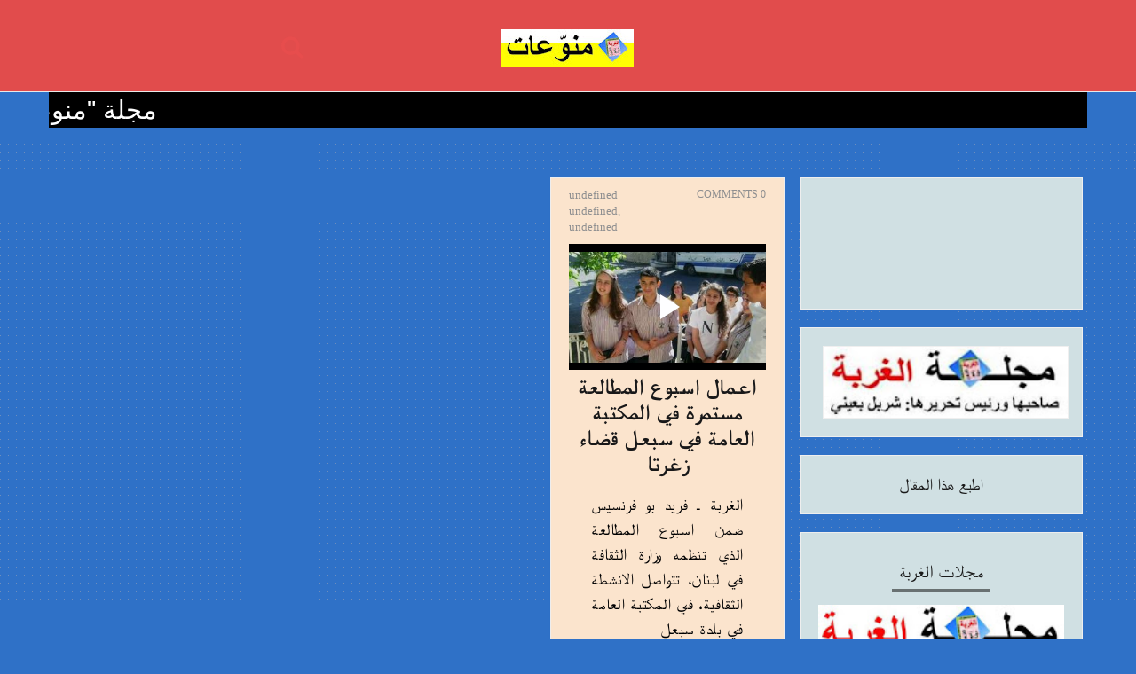

--- FILE ---
content_type: text/html; charset=UTF-8
request_url: https://al-ghorba7.blogspot.com/2012/04/
body_size: 109174
content:
<!DOCTYPE html>
<html class='v2' dir='rtl' xmlns='http://www.w3.org/1999/xhtml' xmlns:b='http://www.google.com/2005/gml/b' xmlns:data='http://www.google.com/2005/gml/data' xmlns:expr='http://www.google.com/2005/gml/expr'>
<head>
<link href='https://www.blogger.com/static/v1/widgets/2370241452-css_bundle_v2_rtl.css' rel='stylesheet' type='text/css'/>
<!--[if lt IE 9]> <script src="http://html5shiv.googlecode.com/svn/trunk/html5.js"> </script> <![endif]-->
<meta content='width=device-width, initial-scale=1, minimum-scale=1, maximum-scale=1' name='viewport'/>
<meta content='text/html;charset=UTF-8' http-equiv='Content-Type'/>
<meta content='IE=edge,chrome=1' http-equiv='X-UA-Compatible'/>
<meta content='text/html; charset=UTF-8' http-equiv='Content-Type'/>
<meta content='blogger' name='generator'/>
<link href='https://al-ghorba7.blogspot.com/favicon.ico' rel='icon' type='image/x-icon'/>
<link href='http://al-ghorba7.blogspot.com/2012/04/' rel='canonical'/>
<link rel="alternate" type="application/atom+xml" title="منوعات - Atom" href="https://al-ghorba7.blogspot.com/feeds/posts/default" />
<link rel="alternate" type="application/rss+xml" title="منوعات - RSS" href="https://al-ghorba7.blogspot.com/feeds/posts/default?alt=rss" />
<link rel="service.post" type="application/atom+xml" title="منوعات - Atom" href="https://www.blogger.com/feeds/1245632348377260722/posts/default" />
<!--Can't find substitution for tag [blog.ieCssRetrofitLinks]-->
<meta content='http://al-ghorba7.blogspot.com/2012/04/' property='og:url'/>
<meta content='منوعات' property='og:title'/>
<meta content='' property='og:description'/>
<title>
أبريل 2012 - منوعات
</title>
<!-- Add your Meta Site Meta Tags Here.. Generate it by goo.gl/yBKxff -->
<!-- Meta Tag Ends Here-->
<meta content='منوعات' property='og:site_name'/>
<meta content='https://al-ghorba7.blogspot.com/' name='twitter:domain'/>
<meta content='أبريل 2012' name='twitter:title'/>
<meta content='summary' name='twitter:card'/>
<meta content='أبريل 2012' name='twitter:title'/>
<!-- Social Media meta tag need customer customization -->
<meta content='Facebook App ID here' property='fb:app_id'/>
<meta content='Facebook Admin ID here' property='fb:admins'/>
<meta content='@username' name='twitter:site'/>
<meta content='@username' name='twitter:creator'/>
<link href='//maxcdn.bootstrapcdn.com/font-awesome/4.6.3/css/font-awesome.min.css' rel='stylesheet'/>
<link href='https://www.blogger.com/static/v1/widgets/1535467126-widget_css_2_bundle.css' rel='stylesheet' type='text/css'/>
<link href='https://fonts.googleapis.com/css?family=Lora:400,700' rel='stylesheet' type='text/css'/>
<link href='https://fonts.googleapis.com/css?family=Playfair+Display:400,400i,700&subset=latin-ext' rel='stylesheet' type='text/css'/>
<link href='https://fonts.googleapis.com/css?family=Montserrat:400,700' rel='stylesheet'/>
<style id='page-skin-1' type='text/css'><!--
/*
/*
-----------------------------------------------
Blogger Template Style
Name:     Amazine Responsive Blogger Template
Designer: Deepak Kumar
URL:      http://www.bthemez.com
Version:  Full Version
----------------------------------------------- */
/* Variable definitions
====================
<Group description="Main Settings" selector="body">
<Variable name="maincolor" description="Main Color" type="color" default="#c79b62"/>
<Variable name="linkcolor" description="Link Color" type="color" default="#000000"/>
<Variable name="hovercolor" description="Hover Color" type="color" default="#c79b62"/>
</Group>
<Group description="Page Text" selector="body">
<Variable name="body.font" description="Main Font" type="font"
default="normal normal 15px 'Lora', sans-serif"/>
<Variable name="heading.font" description="Heading Font" type="font"
default="normal normal 34px 'Playfair Display', sans-serif"/>
<Variable name="bodytext" description="Text Color" type="color" default="#666666"/>
<Variable name="headericon" description="Header Social Icon Color" type="color" default="#000000"/>
</Group>
<Group description="Background Color" selector="body">
<Variable name="mainbg" description="Main Background Color" type="color" default="#ffffff"/>
<Variable name="topbg" description="Menu Background Color" type="color" default="#ffffff"/>
<Variable name="headerbg" description="Header Background Color" type="color" default="#ffffff"/>
<Variable name="postbg" description="Post Background Color" type="color" default="#ffffff"/>
</Group>
<Group description="Menu Color" selector=".fixedheader">
<Variable name="topbartext" description="Top Bar Text Color" type="color" default="#000000"/>
<Variable name="dropbg" description="DropDown Background Color" type="color" default="#ffffff"/>
<Variable name="dropbgtext" description="DropDown Text Color" type="color" default="#000000"/>
<Variable name="droptexthover" description="DropDown Text Hover Color" type="color" default="#c79b62"/>
</Group>
<Group description="Sidebar Setting" selector="#sidebar-wrapper">
<Variable name="sidebar.font" description="Font" type="font"
default="normal normal 18px 'Open Sans', sans-serif"/>
<Variable name="sidebarheadtext" description="Heading Text Color" type="color" default="#191919"/>
<Variable name="sidebartitlebg" description="Sidebar Heading Bg Color" type="color" default="#000000"/>
<Variable name="sidebarbg" description="Background Color" type="color" default="#ffffff"/>
<Variable name="sidebartext" description="Text Color" type="color" default="#000000"/>
</Group>
<Group description="Footer Settings" selector="body">
<Variable name="footerbgcolor" description="Footer Background Color" type="color" default="#ffffff"/>
<Variable name="footerlinkcolor" description="Footer Link Color" type="color" default="#c79b62"/>
<Variable name="footertextcolor" description="Footer Text Color" type="color" default="#191919"/>
</Group>
*/
#layout #outer-wrapper {
max-width: 100%;
width: 800px;
float: left;
/* margin: 0px auto; */
position: relative;
}
#layout .body-wrapper:before{
content: " ";
display: table;
}
#layout .body-wrapper:after{
content: " ";
display: table;
clear: both;
}
#layout #content-wrapper {
width: 100%;
}
body#layout #post-wrapper {
width: 92%!important;
float: left;
overflow: visible;
}
body#layout #mywrapper {
width: 66%;
}
body#layout #sidebar-wrapper {
width: 34%;
}
body#layout #mywrapper {
width: 66%!important;
}
#layout .admin{
display:block!important;
}
#layout .footer-wrapper .foot-widget {
width: 27%;
float: left;
}
html,body,div,span,applet,object,iframe,h1,h2,h3,h4,h5,h6,p,blockquote,pre,a,abbr,acronym,address,big,cite,code,del,dfn,em,img,ins,kbd,q,s,samp,small,strike,strong,sub,sup,tt,var,b,u,i,center,dl,dt,dd,ol,ul,li,fieldset,form,label,legend,table,caption,tbody,tfoot,thead,tr,th,td,article,aside,canvas,details,embed,figure,figcaption,footer,header,hgroup,menu,nav,output,ruby,section,summary,time,mark,audio,video{margin:0;padding:0;border:0;font-size:100%;font:inherit;vertical-align:baseline;}
/* HTML5 display-role reset for older browsers */
article,aside,details,figcaption,figure,footer,header,hgroup,menu,nav,section{display:block;}body{line-height:1;display:block;}*{margin:0;padding:0;}html{display:block;}ol,ul{list-style:none;}blockquote,q{quotes:none;}blockquote:before,blockquote:after,q:before,q:after{content:&#39;&#39;;content:none;}table{border-collapse:collapse;border-spacing:0;}
.pageElements{
width:100%;
}
#layout div#mywrapper {
width: 68%;
float: left;
}
#layout div#Bthemez-Theme-option:after {
content: '';
clear: both;
display: table;
}
#layout div#Bthemez-Theme-option .widget {
width: 50%;
float: left;
}
body#layout #sidebar-wrapper {
overflow: visible;
width: 30%;
float: left;
}
a{
color:#191919;
}
.post-content-area p > a,.post-content-area > a {
border-bottom: 2px #eceeef solid;
}
.post-content-area p > a:hover,.post-content-area > a:hover {
background: #eceeef;
color: black;
}
.font-light {
font-weight: 300;
}
.font-regular {
font-weight: 400;
}
.font-heavy {
font-weight: 700;
}
/* POSITIONING */
.left {
text-align: left;
}
.right {
text-align: right;
}
.center {
text-align: center;
margin-left: auto;
margin-right: auto;
}
.justify {
text-align: justify;
}
/* ==== GRID SYSTEM ==== */
.container-grid {
width: 90%;
margin-left: auto;
margin-right: auto;
}
.row {
width: 100%;
}
.row [class^="col"] {
float: left;
margin: 0.5rem 2%;
min-height: 0.125rem;
}
::-moz-selection {
background-color: #c79b62;
color: #fff;
}
/* Works in Safari */
::selection{
background-color: #c79b62;
color: #fff;
}
html{
-webkit-tap-highlight-color: rgba(0,0,0,0);
-webkit-text-size-adjust: 100%;
-ms-text-size-adjust: 100%;
}
/* FRAMEWORK */
body#layout #mywrapper {
width: 60%;
}
body#layout #post-wrapper {
width: 97%;
float: left;
}
body#layout div#main {
width: 100%;
}
body#layout #sidebar-wrapper {
overflow: visible;
float: left;
}
body#layout .headtitle{
display:none;
}
body#layout .content ul,body#layout .social-links ul,body#layout .identify-icon ul,body#layout .social ul {
list-style: none;
}
body#layout .top-menu{
position:relative;
left:224px;
}
.top-pages {
display: inline-block;
float: left;
}
#PageList1 h2 {
display: none;
}
#PageList1 ul{
display: inline-block;
font-size: 0;
text-align: center;
position: relative;
z-index: 9999;
background: inherit;
}
#PageList1 ul li {
position: relative;
float: left;
margin: 0;
padding: 0;
position: relative;
display: inline-block;
font-size: 16px;
}
#PageList1 ul li a{
display: block;
/* padding: 19px 15px; */
font-weight: bold;
padding: 20px;
/* line-height: 16px; */
color: #fff;
font-size: 0.9em;
}
img.thumb-single {
max-height: 475px;
object-fit: cover;
object-position: 100% 10%;
}
.PopularPosts a:hover{
color:#191919;
}
body#layout div#PageList1 {
width: 50%;
}
.navbar,.post-feeds,.feed-links{display:none;
}
.section,.widget{margin:0 0 0 0;padding:0 0 0 0;
}
.post-entry strong,.post-entry b{font-weight:700;
color:#000;
}
cite,em,i{font-style:italic;
}
a:link{text-decoration:none;outline:none;transition:all 0.25s;-moz-transition:all 0.25s;-webkit-transition:all 0.25s;
}
a:visited{text-decoration:none;
}
a:hover{text-decoration:none;
}
a img{border:none;border-width:0;outline:none;
}
abbr,acronym{cursor:help;
}
sup,sub{vertical-align:baseline;position:relative;top:-.4em;font-size:86%;
}
sub{top:.4em;}small{font-size:86%;
}
kbd{font-size:80%;border:1px solid #999;padding:2px 5px;border-bottom-width:2px;border-radius:3px;
}
mark{background-color:#ffce00;color:black;
}
pre,table,figure,hr,form,ol,ul,dl{margin:1.5em 0;
}
hr{height:1px;border:none;background-color:#666;
}
/* heading */
h1, h2, h3, h4, h5, h6 {
font: normal bold 25px 'Times New Roman', Times, FreeSerif, serif;
}
h1, h2, h3, h4, h5, h6 {
color: #191919;
text-rendering: auto;
}
h1{
font-size:28px;
}
/* list */
ol,ul,dl{margin:.5em 0em .5em 3em
}
ol{list-style:decimal outside
}
ul{list-style:disc outside
}
li{margin:.5em 0
}
dt{font-weight:bold
}
dd{margin:0 0 .5em 2em
}
/* form */
input,button,select,textarea{font:inherit;font-size:100%;line-height:normal;vertical-align:baseline;
}
textarea{display:block;-webkit-box-sizing:border-box;-moz-box-sizing:border-box;box-sizing:border-box;
}
/* code blockquote */
pre,code{font-family:'Raleway', sans-serif;color:inherit;
}
pre{white-space:pre;word-wrap:normal;overflow:auto;
}
.post-body blockquote {
background: url(https://blogger.googleusercontent.com/img/b/R29vZ2xl/AVvXsEhFsNE8vrG4_GcOyWcK7P3cro3d31wX2mQsO-Uv_sImkug0uhkZtuLqdLhmTSSF1z5Kct234-TG6Us-4YXw4EhPdzvS8wdAtrERyimqolKQSvJ3bKO6FyMZIqRWvX2gUI1E8iyVmEjykkU0/s50/quote.png) no-repeat scroll left 18px transparent;
font-family: Monaco,Georgia,&quot;
font-size: 100%;
font-style: italic;
line-height: 22px;
margin: 20px 0 30px 20px;
min-height: 60px;
padding: 0 0 0 60px;
}
/* table */
.post-body table[border=&quot;1&quot;] th, .post-body table[border=&quot;1&quot;] td, .post-body table[border=&quot;1&quot;] caption{border:1px solid;padding:.2em .5em;text-align:left;vertical-align:top;
}
.post-body table.tr-caption-container {border:1px solid #e5e5e5;
}
.post-body th{font-weight:bold;
}
.post-body table[border=&quot;1&quot;] caption{border:none;font-style:italic;
}
.post-body table{
}
.post-body td, .post-body th{vertical-align:top;text-align:left;font-size:13px;padding:3px 5px;border:1px solid #e5e5e5;
}
.post-body th{background:#f0f0f0;
}
.post-body table.tr-caption-container td {border:none;padding:8px;
}
.post-body table.tr-caption-container, .post-body table.tr-caption-container img, .post-body img {max-width:97%;height:auto;
}
.post-body td.tr-caption {color:#666;font-size:80%;padding:0px 8px 8px !important;
}
img {
max-width:100%;
height:auto;
border:0;
}
table {
max-width:100%;
}
body#layout #outer-wrapper, body#layout .post-container, body#layout .sidebar-container {
padding:0 0 0 0;
}
body#layout #header-wrapper {
margin-top:60px;
}
body#layout .panel {
float:left;
width:79px;
}
.clear:before,
.clear:after {
content: " "; /* 1 */
display: table; /* 2 */
}
.clear:after {
clear: both;
}
/**
* For IE 6/7 only
* Include this rule to trigger hasLayout and contain floats.
*/
.clear {
*zoom: 1;
}
html{
display: block;
background-size: auto;}
html {
height: 100%;
}
body {
height: 100%;
min-height: 100%;
font: normal normal 18px 'Times New Roman', Times, FreeSerif, serif;
color: #000000;
background:#2f71c7;
background-image: url(https://blogger.googleusercontent.com/img/b/R29vZ2xl/AVvXsEjh23cF1KhQycqy8oQsU5esGXDUKTTrPaFRsZLoWROZ_ckcpoZQkDGGkkUT5hogK50nGz9tVyXTz5g2s1vRlh5LwspGczne7DloPCS0Mv1c-iq5PoaswZCgW_pZs-8ZPgJsOErGqcLEd31U/s1600/pixel-grid.png);
background-repeat: repeat;
margin: 0px;
overflow-x:hidden;
}
body div, body dl, body dt, body dd, body ul, body ol, body li, body pre, body form, body p, body blockquote, body th, body td {
font-size: inherit;
font-family: inherit;
}
body p,
body lighting-color {
font-style: normal;
font-size: 16px;
font-weight: 400;
line-height: 30px;
margin-bottom: 0.65rem;
}
body strong {
font-weight: 600;
}
figure {
margin: 0;
}
.post-entry{
line-height:27px!important;
}
/* outer-wrapper */
#outer-wrapper {
max-width: 100%;
margin: 0px auto;
position:relative;
}
/* NAVIGATION MENU */
.top-menu {
font: normal normal 12px Arial, sans-serif;
margin: 0 auto;
/* height: 65px; */
overflow: hidden;
/* padding: 0 28px; */
background: url("https://blogger.googleusercontent.com/img/b/R29vZ2xl/AVvXsEhsQ-_1tVJqk0AGyZ7K8g7Ge3qBppeTOCQ686mIkdxRs-0NsVF4z8V1C4SFDGJDlNijpX3HEneMF_2OPVRvihGF4uLNLdjjEqFxhRRpSa0cEdJUHluJXrzIXKD9CXFEA9FQgcIOUe8Z8ws/s1600/header_pattern.jpg") repeat scroll 0 0 transparent;
}
/* HEADER WRAPPER */
#header-wrapper {
margin:0 auto;
overflow:hidden;
padding: 0 28px;
background:#000000;
z-index:300;
display:none;
position:relative;
}
.header img {
display: block;
}
.header-right {
float:right;
padding:0;
overflow:hidden;
margin:55px 0;
width:41.8%;
max-width:468px;
}
.header-right img {
display:block;
}
/**/
/* defaults */
/**/
ul#sub-menu {
padding: 0!important;
}
/* CONTENT WRAPPER */
#content-wrapper {
margin: 0 auto;
word-wrap:break-word;
width: 1160px;
z-index:300;
}
.largebanner {
background:#fff;
border-right:1px solid #e5e5e5;
border-bottom:1px solid #e5e5e5;
border-left:1px solid #e5e5e5;
}
.largebanner .widget {
padding:15px 14px;
overflow:hidden;
}
.largebanner img, .largebanner iframe{
display:block;
max-width:100%;
border:none;
overflow:hidden;
}
/* POST WRAPPER */
#post-wrapper {
position:relative;
z-index:300;
}
.post {
background:#fce5cd;
padding:12px 0px;
padding-bottom:50px;
}
.post-body {
font-family: Roboto;
line-height: 27px;
font-weight: 300;
font-style: normal;
color: #000;
font-size: 16px;
letter-spacing: 1px;
}
h2.post-title, h1.post-title {
transition: .5s;
-webkit-transition: .5s;
-moz-transition: .5s;
font-weight: 400;
text-decoration: none;
}
h2.post-title a, h1.post-title a, h2.post-title, h1.post-title {
color:#191919;
}
h2.post-title a:hover, h1.post-title a:hover {
color:#0099FF;
}
.post-info,span.post-com {
background: transparent;
/* margin: 0 0 12px; */
color: #666666;
font-size: 12px;
padding: 0px 0;
float: left;
margin-right: 0px;
text-transform: uppercase;
}
.post-info a {
display:inline-block;
color:#000000;
}
span.post-com {
text-align: right;
float: right;
}
.post-entry a{
color:#191919;
font-weight:500;
}
.time-info, .comment-info, .label-info, .review-info {
margin-right: 12px;
display: inline;
text-transform: uppercase;
font-size: 16px;
}
/* Page Navigation */
.pagenavi {
clear:both;
margin:-5px 0 10px;
text-align:center;
font-size:11px;
font-weight:bold;
text-transform:uppercase;
}
.pagenavi span,.pagenavi a {
margin-right: 3px;
display: inline-block;
-webkit-border-radius: 4px;
-moz-border-radius: 4px;
-o-border-radius: 4px;
box-shadow: 0 1px 3px rgba(0,0,0,0.3);
-ms-border-radius: 4px;
-khtml-border-radius: 4px;
border-radius: 4px;
font-size:15px;
padding: 11px 14px;
margin: 15px 3px 50px 0;
}
.pagenavi .current, .pagenavi .pages, .pagenavi a:hover {
background:#000000;
color: #fff;
}
.pagenavi .pages {
display:none;
}
/* SIDEBAR WRAPPER */
#sidebar-wrapper {
float: right;
width: 27.5%;
max-width: 373px;
margin: 0 auto;
}
.sidebar-container {
margin: 0 auto;
}
.author-social {
text-align: center;
}
#sidebar-wrapper .widget h2,.footer-wrapper .widget h2{
font-weight: 400;
text-align: center;
text-transform: uppercase;
color: #191919;
line-height: 1;
font-size: 20px;
position: relative;
margin-bottom: 15px;
line-height: 46px;
width: 100%;
}
#sidebar-wrapper .widget .sidebar-title,.footer-wrapper .widget .sidebar-title{
display:inline-block;
padding: 0 8px;
position: relative;
z-index: 1;
}
#sidebar-wrapper .widget .sidebar-title:before, .footer-wrapper .widget .sidebar-title:before{
background-color: #000000;
content: '';
height: 3px;
opacity: 0.5;
position: absolute;
bottom: 0px;
left: 0;
margin-top: -2px;
min-width: 100%;
z-index: 0;
}
.PopularPosts a {
color: #191919;
}
.post{
border-bottom:1px solid #e5e5e5;
}
#sidebar h2 span, #bottombar h2 span,#sidebar-narrow h2 span {
background: #0088C2;
padding: 6px;
color: #fff;
z-index:300;
position:relative;
}
.sidebar .widget {
margin: 0 0 15px;
background: #d0e0e3;
}
.sidebar ul, .sidebar ol {
list-style-type:none;
margin:0 0 0 0;
padding:0 0 0 0;
}
.sidebar li {
margin:5px 0;
padding:0 0 0 0;
}
/* Recent Post */
.recent-post-title {
background: url(https://blogger.googleusercontent.com/img/b/R29vZ2xl/AVvXsEjVgqv1nMYaDgdPDa7hx7wVr8zrK7QUW4-7d0hWfURnvvdk67LDP6kmZQ_C05r8EWhiy95ZHuxlsBlwXQfM4Cd-qdb0JOs4GLaUblrsgTB2cs-XH24Ua4_5csgtdu9xOp3W8EGqe4I2DKc/s1600/dot.png);
margin:0 0 15px;
padding:0;
position:relative;
}
div.recent-post-title:after {
content: no-close-quote;
position: absolute;
width: 0px;
height: 0px;
bottom: -6px;
left: 22px;
border-left: 6px solid rgba(0, 0, 0, 0);
border-right: 6px solid rgba(0, 0, 0, 0);
border-top: 6px solid #0088C2;
}
.recent-post-title h2 {
font:normal bold 14px Arial, sans-serif;
height:26px;
line-height:26px;
margin:0 0;
padding:0 10px;
background:#0088C2;
color:#ffffff;
display:inline-block;
}
.recent-post-title h2 a {
color:#ffffff;
}
/* Recent Post */
/* Author */
.author-wrapper{
background: #ffffff;
margin-bottom: 30px;
overflow: hidden;
position: relative;
margin-top:24px;
z-index: 0;
}
article.author-wrapper {
-webkit-box-shadow: 3px 3px 1px rgba(0, 0, 0, 0.03);
box-shadow: 3px 3px 1px rgba(0, 0, 0, 0.03);
-webkit-transition: border-color ease-in-out .15s, box-shadow ease-in-out .15s;
transition: border-color ease-in-out .15s, box-shadow ease-in-out .15s;
}
.author-wrapper .title h3 {
font-size: 28px;
margin: 0;
text-transform: uppercase;
position: relative;
padding: 0 0 10px 0;
font-weight: normal;
line-height: 145% !important;
color: #212121;
}
article .media {
margin: 25px 0;
}
.media {
overflow: hidden;
zoom: 1;
}
.about_img img {
border-radius: 200px 200px 200px 200px;
-moz-border-radius: 200px 200px 200px 200px;
-webkit-border-radius: 200px 200px 200px 200px;
position: relative;
width: 140px;
height: 140px;
margin-bottom: 20px;
margin-right: 20px;
float:left;
}
.media p {
margin: 0 0 10px;
}
.post-footer {
position: relative;
display: block;
text-align:center;
}
/* FOOTER */
body#layout #footer div.column {
width: 25%;
margin-right: 0 !important;
float:left;
}
body#layout #footer .column .widget {
float: left;
margin-bottom: 15px;
overflow: hidden;
width: 176px;
}
/* label
.label-size-1,.label-size-2,.label-size-3,.label-size-4,.label-size-5 {
font-size:100%;
filter:alpha(100);
opacity:10
}
.cloud-label-widget-content{
text-align:left
}
.label-size {
background:#E73037;
display:block;
float:left;
margin:0 3px 3px 0;
color:#ffffff;
font-size:11px;
text-transform:uppercase;
}
.label-size a,.label-size span{
display:inline-block;
color:#ffffff !important;
padding:6px 8px;
font-weight:bold;
}
.label-size:hover {
background:#333333;
}
.label-count {
white-space:nowrap;
padding-right:3px;
margin-left:-3px;
background:#333333;
color:#fff !important;
}
.label-size {
line-height:1.2
}*/
/* Set color and level */
.PopularPosts ul li {margin-right:1% !important}
.sidebar .PopularPosts .item-thumbnail {
margin:0 0 0 0;
width: 100px;
float: left;
}
.sidebar .PopularPosts img {
padding-right: .4em;
max-width: 100%;
width: auto;
}
.PopularPosts .item-snippet {
font-size: 16px;
line-height: 1.5em;
}
.profile-img{
display:inline;
opaciry:10;
margin:0 6px 3px 0;
}
/* back to top */
.back-to-top {
background: #fff;
text-align: center;
position: fixed;
right: 30px;
bottom: 30px;
z-index: 100;
/* padding: 10px 14px; */
width: 50px;
height: 50px;
/* padding: 0px; */
cursor: pointer;
display: none;
-webkit-box-shadow: 0 2px 4px rgba(0, 0, 0, 0.12);
-khtml-box-shadow: 0 2px 4px rgba(0, 0, 0, 0.12);
-moz-box-shadow: 0 2px 4px rgba(0, 0, 0, 0.12);
-ms-box-shadow: 0 2px 4px rgba(0, 0, 0, 0.12);
-o-box-shadow: 0 2px 4px rgba(0, 0, 0, 0.12);
box-shadow: 0 2px 4px rgba(0, 0, 0, 0.12);
color: #000000;
-webkit-transition: all 0.4s ease;
-khtml-transition: all 0.4s ease;
-moz-transition: all 0.4s ease;
-ms-transition: all 0.4s ease;
-o-transition: all 0.4s ease;
transition: all 0.4s ease;
}
a.back-to-top div {
font-size: 15px;
text-transform: uppercase;
}
/* ==== Related Post Widget Start ==== */
#related-posts{
padding-top: 20px;
overflow:hidden;
}
.large-12 {
width: 100%;
}
.related_title {
font-size: 15px;
/* display: inline-block; */
position: absolute;
text-align: center;
padding: 10px;
bottom: 19%;
left: 5%;
min-height: 60px;
background-color: rgba(255, 255, 255, 0.91);
width: 90%;
z-index: 10;
padding: 10px;
-webkit-transition: all .4s ease;
-moz-transition: all .4s ease;
-o-transition: all .4s ease;
-ms-transition: all .4s ease;
transition: all .4s ease;
}
.related-item:hover:before {
background: #fff;
}
.related-item:hover .related-title{
opacity:1
}
.related-item{
position:relative;
overflow:hidden;
padding:5px;
}
#related-posts .related_img {
padding: 0px;
width: 250px;
height: 140px;
object-fit:cover;
-webkit-transition: all 1s ease;
-moz-transition: all 1s ease;
-o-transition: all 1s ease;
-ms-transition: all 1s ease;
transition: all 1s ease;
object-position: 28% 8%;
}
/* error and search */
.status-msg-wrap {
font-size:120%;
font-weight:bold;
width:100%;
margin:20px auto;
}
.status-msg-body {
padding:20px 2%;
width:96%;
}
.status-msg-border {
border:1px solid #e5e5e5;
opacity:10;
width:auto;
}
.status-msg-bg {
background-color:#ffffff;
}
.status-msg-hidden {
padding:20px 2%;
}
ul.soc-icons-header {
list-style: none;
}
#ArchiveList ul li:before {
content:"" !important;
padding-right:0px !important;
}
.rich-snippet {
padding:10px;
margin:15px 0 0;
border:3px solid #eee;
font-size:12px;
}
/*-------sidebar----------------*/
div#mywrapper {
width: 71%;
float: left;
margin-right: 17px;
}
#sidebartab {
margin-bottom: 15px;
}
.tab-widget-menu {
height: 46px;
margin: 0;
}
#sidebartab .widget {
margin-bottom: 0;
padding-bottom: 0;
margin-bottom: 20px;
padding: 20px;
border: 1px solid #eee;
}
#sidebartab .h2title {
display: none;
}
#sidebartab .h2titlesmall {
display: none;
}
#sidebartab .widget-content {
box-shadow: none;
-moz-box-shadow: none;
-webkit-box-shadow: none;
border: 0;
}
.tab-widget-menu ul, .tab-widget-menu li {
list-style: none;
padding: 0;
margin: 0;
}
.tab-widget-menu li {
bottom: -2px;
color:#000000;
cursor: pointer;
float: left;
height: 38px;
line-height: 38px;
margin: -12px 6px 0 0px;
padding: 7px 0px 2px;
position: relative;
text-align: center;
width: 17.3%;
z-index: 2;
-webkit-border-radius: 4px;
-moz-border-radius: 4px;
-o-border-radius: 4px;
-ms-border-radius: 4px;
-khtml-border-radius: 4px;
border-radius: 4px;
}
.author-profile{
overflow:visible;
margin:0px;
}
.tab-widget-menu li.selected {
border-width: 1px 1px 3px;
color:#777777;
margin: -12px 6px 0 0px;
padding: 7px 0px 2px;
-webkit-border-radius: 4px;
-moz-border-radius: 4px;
-o-border-radius: 4px;
-ms-border-radius: 4px;
-khtml-border-radius: 4px;
border-radius: 4px;
}
.selected .fa {
color: #fff;
}
div#tab1 ,div#tab2 ,div#tab3{
background: #fff;
padding: 14px 21px;
-webkit-border-radius: 4px;
-moz-border-radius: 4px;
-o-border-radius: 4px;
-ms-border-radius: 4px;
-khtml-border-radius: 4px;
border-radius: 4px;
}
div#tab3{
background:none;
padding:0px;
}
#layout .back-to-top {
display: none;
}
#sidebartab .popular-posts li {
background: none repeat scroll 0 0 transparent;
border-bottom: 1px solid #E9E9E9;
overflow: hidden;
padding: 10px 0;
}
#sidebarlab .sidebar li a:hover {
color: #fff;
background: #222;
}
.sidebar .PopularPosts .item-title{
padding-bottom: 1.2em;
display: block;
font-size: 20px;
font-weight: 400;
line-height: 23px;
padding-left: 20px;
overflow: hidden;}
.tagcloud a {
background: #e4e4e4;
color: #888;
display: block;
float: left;
font-size: 16px!important;
line-height: 12px;
margin: 0 2px 2px 0;
padding: 12px 17px;
}
.tagcloud a:link {
color: #888;
}
.tagcloud a:hover {
background: #0088C2;
color: #fff;
}
.tagcloud1 a {
background: #555555;
color: #888;
display: block;
float: left;
font-size: 14px!important;
line-height: 12px;
margin: 0 2px 2px 0;
padding: 12px 17px;
}
.tagcloud1 a:link {
color: #888;
}
.tagcloud1 a:hover {
background: #0088C2;
color: #fff;
}
#Attribution1 {
height:0px;
visibility:hidden;
display:none
}
.author-avatar img{float:left;margin:0 10px 5px 0;border:50%;}
#author-box h3 {
padding-bottom: 5px;
border-bottom: 4px solid #333;
font-size: 14px;
font-family: Oswald,arial,Georgia,serif;
}
.share-post {
font-size: 16px;
margin-top: 15px;
}
.share-post li {
float: left;
}
.share-post a {
display: block;
margin-right: 10px;
text-indent: -9999px;
margin-left: 12px;
background: url(https://blogger.googleusercontent.com/img/b/R29vZ2xl/AVvXsEhdBfbbdJ6Qr6hBGSvHyJ2oAtdtikokSKEnS307I57mLU3U6hqFz8GtIzz59Mhu_pbXRQWLp9lj3tlknQgj7OG8K-ZHaqRXpcCMh6QW1UO9J1o4j4lEs2fetR385RLC2KjgNF1leMccJtA/s1600/single-share.png) no-repeat;
-webkit-transition: opacity .2s;
-moz-transition: opacity .2s;
-o-transition: opacity .2s;
transition: opacity .2s;
}
.share-post a:hover {
opacity: .7;
}
.share-post
.facebook a {
width: 7px;
}
.share-post
.twitter a {
width: 18px;
background-position: -47px 0;
}
.share-post
.google a {
width: 14px;
background-position: -105px 0;
}
.share-post
.pinterest a {
width: 11px;
background-position: -159px 1px;
}
/* Search Box
----------------------------------------------- */
#searchformfix
{
float:right;
overflow:hidden;
position:relative;
}
#searchform
{
margin:25px 0 0;
padding:0;
}
#searchform fieldset
{
padding:0;
border:none;
margin:0;
}
#searchform input[type="text"]{
background: #646464;
border: none;
float: left;
padding: 4px 10px 0px 15px;
margin: 0px;
width: 106px;
height: 34px;
line-height: 34px;
transition: all 600ms cubic-bezier(0.215,0.61,0.355,1) 0s;
-moz-transition: all 300ms cubic-bezier(0.215,0.61,0.355,1) 0s;
-webkit-transition: all 600ms cubic-bezier(0.215,0.61,0.355,1) 0s;
-o-transition: all 600ms cubic-bezier(0.215,0.61,0.355,1) 0s;
color: #F5F3F3;}
#searchform input[type=text]:hover,#searchform input[type=text]:focus
{
width:200px;
}
#searchform input[type=submit]
{
background:url(https://blogger.googleusercontent.com/img/b/R29vZ2xl/AVvXsEiEzgX8617AENSO2exMGS7bgdThN0F0_BdStS34oWlepypLcXj4o3sBd-ZT8B1Nwi32nwK9ayElWTfylmaqC2Xv6tADfnNx8AXAtdMZm9DXIn7mv9Yf8DXHynHXqaQhX-yVbXYoZ_Ufi8Nz/s1600/icon-search.png) center 9px no-repeat;
cursor:pointer;
margin:0;
padding:0;
width:37px;
height:34px;
line-height:34px;
background-color:#646464;
}
input[type=submit]
{
padding:4px 17px;
color:#ffffcolor:#585858;
text-transform:uppercase;
border:none;
font-size:20px;
cursor:pointer;
float:left;
overflow:visible;
transition:all .3s linear;
-moz-transition:all .3s linear;
-o-transition:all .3s linear;
-webkit-transition:all .3s linear;
}
.cf:before,
.cf:after,#instaside:before,#instaside:after {
content: " "; /* 1 */
display: table; /* 2 */
}
.cf:after,#instaside:after {
clear: both;
}
/**
* For IE 6/7 only
* Include this rule to trigger hasLayout and contain floats.
*/
.cf,#instaside {
*zoom: 1;
}
.selectnav {
display:none;
}
/*---Flicker Image Gallery-----*/
.flickr_plugin {
width: 100%;
}
.flickr_badge_image {
float: left;
height: 80px;
margin: 10px 5px 0px 5px;
width: 80px;
}
.flickr_badge_image a {
display: block;
}
.flickr_badge_image a img {
display: block;
width: 100%;
height: auto;
-webkit-transition: opacity 100ms linear;
-moz-transition: opacity 100ms linear;
-ms-transition: opacity 100ms linear;
-o-transition: opacity 100ms linear;
transition: opacity 100ms linear;
}
.flickr_badge_image a img:hover {
opacity: .5;
}
div#act {
display: none;
}
#container{
width: 1170px;
margin:0 auto;
}
.vcard span {
color: #646464;
}
a.timestamp-link {
color: #646464;
}
span.comment-info a {
color: #646464;
}
#nav.fixed-nav{
position: fixed;
top: 0;
left: 0;
width: 100% !important;
z-index: 999;
padding: 0;
}
.scroll-top.cl-effect-5 {
float: right;
margin-right: 36px;}
p#back-top {
background: #fff;
padding: 10px 11px 11px;
color: #222;
border-radius: 3px;
}
p#back-top .fa {
color: #222;
}
/*----------//// AUTHORS ARCHIVE \\\\-------------*/
div#top-comment {
background: #f5f5f5;
padding-left: 20px;
padding-right: 20px;
padding-top:40px;
margin-top:40px;
}
.main-content-wrapper {
padding-top: 20px;
}
.top-comment {
float: left;
font-size: 16px;
list-style: none outside none;
text-transform: uppercase;
width: 43%;
margin: 1px;
padding: 10px 20px !important;
font-weight: normal;
color: #646464;
cursor: pointer;
-webkit-transition: all .2s ease-in-out;
-moz-transition: all .2s ease-in-out;
-o-transition: all .2s ease-in-out;
-ms-transition: all .2s ease-in-out;
transition: all .2s ease-in-out;
}
#relpost_img_sum .news-text {
display: none;
}
.top-comment.selected {
cursor: pointer;
padding: 11px 20px !important;
margin: 0px 0 0 -16px;
color: #FFF;
background: #646464;
-webkit-transition: all .2s ease-in-out;
-moz-transition: all .2s ease-in-out;
-o-transition: all .2s ease-in-out;
-ms-transition: all .2s ease-in-out;
transition: all .2s ease-in-out;
}
.top-comment.blogico:before {
content: &quot;\f0d5&quot;;
font-family: fontawesome;
margin-right: 15px;
}
.top-comment.faceico:before {
content: &quot;\f09a&quot;;
font-family: fontawesome;
margin-right: 16px;
}
h2.white {
color: #fff;
}
span.lines {
border-top: 1px solid #aeaeae;
border-bottom: 1px solid #aeaeae;
}
h1,h2{
font-weight:600;
}
h3 {
font-size: 22px;
text-transform: uppercase;
font-weight: 600;
}
h3.white {
color: #fff;
}
h4 {
font-size: 16px;
font-weight: 600;
text-transform: uppercase;
}
h5 {
font-size: 16px;
font-weight: 600;
text-transform: uppercase;
}
h6{
font-size: 16px;
font-weight: 600;
}
p.white {
color: #f9f9f9;
}
.FollowByEmail .follow-by-email-inner .follow-by-email-address{
margin: 0px 0px 12px;
background-repeat: no-repeat;
background-position: center left;
padding: 10px;
font-size: 16px;
width: 100%;
border: 1px solid #ddd;
height: 40px;
margin-top: 10px;
}
.follow-by-email-inner form {
margin: 10px 0;
}
.follow-by-email-inner:before {
color: #000000;
content: "Join with Thousands Of Subscribers ! Get Our Latest Articles Delivered to Your email Inbox";
font-size: 16px;
font-weight: normal;
text-transform: uppercase;
margin-bottom: 1px;
}
.FollowByEmail td {
display: inline;
}
.FollowByEmail .follow-by-email-inner .follow-by-email-submit{
width: 100%;
margin: 0;
border: 0;
border-radius: 2px;
-moz-border-radius: 2px;
background: #000;
color: #fff;
cursor: pointer;
font-size: 16px;
height: 40px;
z-index: 0;
}
input, textarea {
color: #989898;
letter-spacing: .02em;
display: block;
padding: 0 18px;
margin: 0;
height: 50px;
border: 1px solid #e5e5e5;
-webkit-border-radius: 2px;
-moz-border-radius: 2px;
border-radius: 2px;
font-size: 100%;
outline: 0;
line-height: inherit;
vertical-align: bottom;}
.input-group.input-group-plain input {
border: 0;
}
input.gsc-input {
padding: 1px 6px;
border: 1px solid #DDD;
width: 99%;
width: 100%;
height: 37px;
font-size: 16px;
color: #000;
border: 1px solid #eee;
}
input.gsc-search-button{
height: 38px;
cursor:pointer;
color:#fff;
background:#000;
}
.thumbnail {
position: relative;
display: block;
padding: 0px;
line-height: 20px;
border: 0px solid #ddd;
width: 285px;
height: 302px;
right: 0;
margin: 0 auto;
}
.thumbnail:before {
display: block;
content: "";
position: absolute;
width: 284px;
height: 288px;
z-index: 1;
border-radius:50%;
border: 15px solid rgba(255,255,255,0.4);
}
.featured-thumbnail a {
position: relative;
display: block;
}
a.image-wrap {
display: block;
width: 100%;
height: 100%;
text-align:center;
}
textarea{height:auto}
.searchPopup {
position: fixed;
left: 0;
top: 0;
width: 100%;
height: 100%;
opacity: 0;
z-index: -1;
-webkit-transition: opacity 0.3s ease, z-index 0.3s ease;
-moz-transition: opacity 0.3s ease, z-index 0.3s ease;
-o-transition: opacity 0.3s ease, z-index 0.3s ease;
transition: opacity 0.3s ease, z-index 0.3s ease;
}
.closeBtn {
position: absolute;
top: 59px;
right: 59px;
width: 33px;
height: 33px;
cursor: pointer;
z-index: 2;
}
span.closeBtn:before {
display: inline-block;
font: normal normal normal 30px/1 FontAwesome;
font-size: inherit;
text-rendering: auto;
-webkit-font-smoothing: antialiased;
-moz-osx-font-smoothing: grayscale;
transform: translate(0, 0);
content: '\f00d';
font-size: 35px;
color: #7F7F7F;
}
.searchPopup.show {
opacity: 1;
z-index: 999999;
}
.searchPopup {
background: rgba(255, 255, 255, 0.9);
}
.searchPopup .wrapper {position: relative; height: 100%;}
.searchPopup form {position: absolute;left: 0;top: 50%;height: 140px;margin-top: -70px;}
.searchPopup form input[type="text"] {width: 100%;height: 154px!important;padding: 0!important; border: 0!important;box-shadow: none;background: rgba(0,0,0,0);color: #2a2a2a;font-size: 120px;}
.searchPopup form input[type="text"]::-moz-placeholder {opacity: 1;color: #7f7f7f;}
.searchPopup form input[type="text"]:-ms-input-placeholder {color: #7f7f7f;}
.searchPopup form input[type="text"]::-webkit-input-placeholder {color: #7f7f7f;}
.searchPopup  .wrapper {
margin: 0 auto;
width: 1100px;
text-align: left;
position: relative;
}
/* Post social share */
.post_social_share {
display:block;
padding: 25px 0 40px;
text-align: center;
margin-bottom:30px;
}
.post_social_share h3 {
display: block;
font-size: 16px;
line-height: 54px;
font-weight: 700;
margin-bottom: 0;
letter-spacing: 2px;
}
.post_social_share a {
width:53px;
font-size:16px;
padding:10px;
margin:0 10px;
display:inline-block
}
.post_social_share a:hover {
-webkit-transition:border-color .2s;
-moz-transition:border-color .2s;
transition:border-color .2s
}
.post_social_share a {
border:1px solid rgba(0,0,0,.1);
}
.post_social_share a:hover {
border-color:#646464;
color:#646464;
}
header.header {
width: 100%;
text-align: center;
color: #fff;
max-width:1200px;
margin:0 auto;
clear: both;
background:#fff;
padding-bottom:20px;
}
#logo {
display: block;
text-align: center;
padding: 35px 0;
float: left;
}
.headerleft, #logo {
overflow: hidden;
width: 100%;
text-align: center;
}
.headerleft {
/* margin-bottom: 0px; */
/* display: block; */
width: 1000px;
margin: 0 auto;
padding-top: 20px;
padding-bottom: 20px;
/* margin-left: auto; */
/* margin-right: auto; */
/* width: 400px; */
}
.tooltip {
display: inline;
position: relative;
z-index: 999;
}
/* Trigger text */
.inner {
padding-top: 40px;
padding-bottom: 40px;
}
.post-image img{
max-width: 100%;
-webkit-transition: all 1s ease;
-moz-transition: all 1s ease;
-o-transition: all 1s ease;
-ms-transition: all 1s ease;
transition: all 1s ease;
}
.post-footer .post-share{
float: left;
width: 100%;
padding-right: 20px;
padding-left: 25px;
margin: 0 auto;
text-align: center;
}
.post-footer .post-share ul {
list-style: none;
margin-top:10px;
}
.post-footer .post-share ul li {
color: #808080;
padding: 0px;
font-size: 16px;
font-family: Arial, Helvetica, sans-serif;
display: inline-block;
margin-top: 5px;
color: #000;
border: 1px solid #e5e5e5;
}
.post-footer .post-share li a{
position: relative;
margin: 0px;
padding: 6px 13px 6px;
line-height: 2.2;
font-weight: 600;
vertical-align: middle;
color: #000;
font-size: 9px;
text-transform: uppercase;
display: inline-block;
-webkit-transition: .3s ease-out;
transition: .3s linear;
}
.post-footer .post-share .fa {
padding: 0 5px 0 0;
top: 1px;
font-size: 16px;
position: relative;
}
.post-share {
margin-top:38px;
overflow:hidden;
}
.post-share-box {
display:inline-block;
padding: 0px 10px;
position:relative;
}
.post-share-box:before,.post-share-box:after {
content: '';
width: 72%;
height: 1px;
background: #eeeeee;
position: absolute;
top: 47%;
background: linear-gradient(90deg, rgba(0,0,0, 0), rgba(0,0,0, 0.15) 50%, rgba(0, 0, 0, 0) 100%) 5%;
}
.post-share-box:after {
right:-86px
}
.post-share-box:before{
left: -86px;
}
.post-share-box a {
color: #191919;
margin: 0 8px;
-o-transition: .3s;
-ms-transition: .3s;
-moz-transition: .3s;
-webkit-transition: .3s;
transition: .3s;
display: inline-block;
}
.post-footer.clear {
text-align: center;
}
.post-share-box a:hover{
color:#191919;
}
.post-share-box.share-author a {
font-family: Roboto;
font-size:20px;
color:#000;
text-transform:uppercase;
letter-spacing:1px;
font-style:normal;
}
.post-share-box.share-author span {
color:#000;
margin-right:2px;
}
.post-share ul {
display: block;
padding: 0;
margin: 0;
list-style: none;
}
#Label1 .widget-content{
padding:5px;
}
.inner {
padding-top: 70px;
padding-bottom: 70px;
}
.section-title {
text-align:center;
}
.section-title:before {
content: &quot;-&quot;;
display: inline-block;
padding-right: 5px;
color: #57a4a4;
}
.section-title.text-center:after {
content: &quot;-&quot;;
display: inline-block;
padding-left: 5px;
color: #57a4a4;
}
.section-title img {
width: 200px;
}
.link-out {
color: #5e5e5e;
font-size: 16px;
font-weight: 700;
text-transform: uppercase;
}
.link-out:after {
display: inline-block;
content: &quot;&#8594;&quot;;
padding-left: 5px;
}
#instafeed {
cursor: -webkit-grab;
}
div#back-top {
z-index: 301;
position: fixed;
/* text-indent: -99999px; */
right: 20px;
bottom: 20px;
width: 50px;
height: 50px;
cursor: pointer;
color: #fff;
text-align: center;
}
#copyright{
color: #191919;
text-align:center;
margin-top: 30px;
}
#copyright a {
color: #0c0c0c;
}
.slicknav_nav .slicknav_row:hover{
color:#000000;
}
.slicknav_nav .slicknav_row:hover > a{
color:#000000;
}
.slicknav_nav a:hover{
color:#000000;
}
h2.feat-title {
font-weight: 500;
line-height: 36px;
font-size: 26px;
}
.entry-title {
font-size: 34px;
line-height: 38px;
font-weight: 400;
margin: 0 0 10px;
word-break: normal;
position: relative;
padding: 13px 0px;
letter-spacing: 1px;
word-spacing: 1px;
letter-spacing: 1px;
word-spacing: 1px;
}
h3.entry-title.related-main{
text-align:center;
padding: 28px 4px;
}
.post-header, .post-footer {
line-height: 1.6;
text-align:left;
}
.post-header{
line-height: 1.6;
margin-top: 5px;
text-align: center;
padding-bottom: 17px;
position: relative;
padding: 0px 10px;
}
.post-details {
display: block;
width: 50%;
text-align: right;
float: right;
text-transform: uppercase;
position: relative;
}
.post-meta-upper{
padding-top: 10px;
padding-bottom: 10px;
font-size: 13px;
}
.auth a, .post-da a, .post-com a {
color:#909090;
}
.entry-title a {
position: relative;
-webkit-transition: background-color 0.25s ease-out, color 0.25s ease-out;
-moz-transition: background-color 0.25s ease-out, color 0.25s ease-out;
-o-transition: background-color 0.25s ease-out, color 0.25s ease-out;
transition: background-color 0.25s ease-out, color 0.25s ease-out;
background-color: rgba(89,171,227,0);
text-decoration: none;
color: #191919;
}
.entry-content {position:relative;padding: 32px 25px;padding-top: 5px;}
.intro-text {
line-height: 28px;
letter-spacing: 0.5px;
font-weight: 400;
font-style: normal;
color: #000000;
text-align:justify;
padding-top: 12px;
padding-bottom: 22px;
}
.bt-title {
word-spacing: 0px;
letter-spacing: 0px;
display: inline-block;
text-align: center;
white-space: normal;
font-size: 2em;
font-weight: 600;
-webkit-transition: all 0.7s ease-in-out;
-moz-transition: all 0.7s ease-in-out;
-o-transition: all 0.7s ease-in-out;
-ms-transition: all 0.7s ease-in-out;
transition: all 0.7s ease-in-out;
}
.menu-new {
text-align: center;
width: 100%;
display: inline-block;
margin-bottom: -5px;
background:#e14c4c;
position: relative;
background-position: center center;
background-repeat: no-repeat;
}
.logo{
display: block;
margin: 0 auto;
/* width: 400px; */
text-align: center;
padding-top: 10px;
padding-bottom: 10px;
}
.header img {
display: block;
margin: 0 auto;
}
.day {
position: relative;
color: #909090;
display: block;
float: left;
text-align: left;
width: 50%;
font-size: 1em;
font-weight: 400;
}
sup {
top: -0.9em;
}
sub, sup {
font-size: 50%;
line-height: 0;
position: relative;
vertical-align: baseline;
}
span.month {
margin-right: 6px;
}
.top-social{
float:right;
vertical-align: bottom;
}
.top-social li{
float:left;
margin-right:3px;}
.top-social ul{
display: inline-block;
padding-left: 0;
margin: 0;
list-style: none;
}
.top-social ul li a{
color:#888;
background: #262626;
background: rgba(255, 255, 255, 0.15);
height: 50px;
width: 50px;
text-align: center;
display: table;
}
.top-social ul li a i{
vertical-align: middle;
display: table-cell;
color: #fff;
-webkit-transition: .5s;
-moz-transition: .5s;
-o-transition: .5s;
-ms-transition: .5s;
transition: .5s;
opacity: 1;
filter: alpha(opacity=100);
}
.continue-read {
/* padding: 0.7em 1.6em; */
padding: 10px 5px;
background: transparent;
box-shadow: none;
font-style: normal;
display: inline-block;
border: 1px solid #e5e5e5;
}
.bt-comment {
padding: 30px 66px 1px;
background:#fff;
}
.footer-widgets{
padding: 60px 0;
}
.row-footer{
margin-left: -15px;
margin-right: -15px;
}
/* FOOTER */
body#layout #footer div.column {
width: 25%;
margin-right: 0 !important;
float:left;
}
body#layout #footer .column .widget {
float: left;
margin-bottom: 15px;
overflow: hidden;
width: 176px;
}
#footer-wrapper {
background: url("https://blogger.googleusercontent.com/img/b/R29vZ2xl/AVvXsEhsQ-_1tVJqk0AGyZ7K8g7Ge3qBppeTOCQ686mIkdxRs-0NsVF4z8V1C4SFDGJDlNijpX3HEneMF_2OPVRvihGF4uLNLdjjEqFxhRRpSa0cEdJUHluJXrzIXKD9CXFEA9FQgcIOUe8Z8ws/s1600/header_pattern.jpg") repeat scroll 0 0 transparent;
border-top: 1px solid #DDDDDD;
color: #444444;
font: 15px Verdana,Geneva,sans-serif;
margin: 0 auto;
overflow: hidden;
padding: 30px;
position:relative;
z-index:300;
display:none;
}
#footer3 li a:hover {
background: #646464;
}
#footer3 li{
margin: 5px 0;
padding: 0 0 0 0;
list-style:none;}
#footer3 li a {
/* background: #555555; */
color: #fff;
display: inline-block;
float: left;
font-size: 15px!important;
line-height: 12px;
margin: 0 2px 2px 0;
padding: 12px 18px;
border: 1px solid #222;
}
*::-moz-selection {
background: none repeat scroll 0 0 #CD2122;
color: #FFFFFF;
text-shadow: none;
}
.flickr_badge_image {
float: left;
height: 55px;
margin: 5px;
width: 55px;
}
.flickr_badge_image a {
display: block;
}
.flickr_badge_image a img {
display: block;
width: 100%;
height: auto;
-webkit-transition: opacity 100ms linear;
-moz-transition: opacity 100ms linear;
-ms-transition: opacity 100ms linear;
-o-transition: opacity 100ms linear;
transition: opacity 100ms linear;
}
#footer-wrapper .widget h2 {
background-position: 0 50%;
background-repeat: repeat-x;
border-bottom: 2px solid #FFFFFF;
font: 600 20px 'Open Sans',serif,sans-serif;
margin: 0 0 3px;
overflow: hidden;
padding: 5px 0;
text-transform: uppercase;
}
#footer-wrapper .widget h2 span {
border-bottom: 2px solid #646464;
color: #FAFBFB;
font-family: sans-serif;
font-weight: bold;
padding-bottom: 5px;
position: absolute;
}
#footer .widget-area {
padding: 0 0 15px;
margin: 0 0 15px;
}
#footer div.column {
display: inline;
float: left;
width: 24%;
padding:2px;
}
#instagram-widget h2{
display:none;
}
#footer p{
color:#f5f5f5;
margin:4px 0;
}
#footer .column .widget {
width: 97%;
padding: 5px;
float: left;
line-height: 1.7;
overflow: hidden;
}
#footer .widget-area h2 {
color: #AAAAAA;
/* font-family: sans-serif; */
font-size: 16px;
font-weight: bold;
padding-bottom: 20px;
text-align: left;
text-transform: uppercase;
font-family: 'Open Sans', sans-serif;
}
#footer .widget-content {
color: #fff;
text-align: left;
margin-top:20px;
}
.widget-item-control {
float: right;
height: 20px;
margin-top: -20px;
position: relative;
z-index: 10;
}
.header-menu h2{
display: none;
}
.loading .columns
{
overflow:visible;
}
.sidebar .list-label-widget-content {
background: #fff;
border: 1px solid #ECECEC;
border-top: 2px solid #1D1E20;
padding: 2px;
}
.list-label-widget-content li a {
border-radius: 3px;
float: left;
padding: 7px;
margin-bottom: 5px;
line-height: 16px;
line-height: 16px;
width: 83%;
box-sizing: border-box;
font-size: 16px;
}
.list-label-widget-content li span {
color: #525252;
border-radius: 3px;
float: right;
padding: 5px;
margin-bottom: 5px;
text-align: center;
border: 1px solid #E2E2E2;
box-sizing: border-box;
width: 15%;
line-height: 16px;
padding: 5px;
font-size: 20px;
}
.cloud-label-widget-content .label-size {
font-size: 100%;
float: left;
}
.FollowByEmail .follow-by-email-inner .follow-by-email-submit:hover{
background:#000000;
}
.cloud-label-widget-content .label-size a {
color: #000;
float: left;
font-size: 16px;
margin: 0 5px 5px 0;
padding: 8px;
text-decoration: none;
border: 1px solid #E2E2E2;
text-transform: uppercase;
}
.cloud-label-widget-content .label-size span {
color: #fff;
float: left;
font-size: 16px;
margin: 0 5px 5px 0;
padding: 5px;
text-decoration: none;
border: 1px solid #E2E2E2;
border-radius: 3px;
}
.label-size {
line-height: 1.2;
}
#footer .popular-posts ul,#footer .popular-posts ul li {
padding: 0 !important;
margin: 0;
list-style: none outside none;
}
#footer .popular-posts ul,#footer .popular-posts ul li {
padding: 0 !important;
margin: 0;
list-style: none outside none;
}
#footer .popular-posts .item-content {
width: 100%;
border-bottom: 1px solid #F1F1F1;
padding: 0 0 8px;
margin: 0 0 10px;
}
.item-content:before{
content: " ";
display: block;
overflow: hidden;
visibility: hidden;
width: 0px;
height: 0px;
}
#footer .popular-posts .item-content:after{
clear: both;
}
#footer .PopularPosts .item-thumbnail {
float: left;
margin: 0 5px 5px 0;
}
#footer .PopularPosts .item-title {
padding-bottom: .2em;
display: inline-block;
margin-top: 0px;
font-family: 'Open Sans', sans-serif;
font-size: 16px;
font-weight: 400;
}
#footer .PopularPosts .item-title a{
color:#fff;
}
#footer .popular-posts .item-snippet{
font-size: 16px;
line-height: 20px;
}
*, *:after, *:before {
-webkit-box-sizing: border-box;
-moz-box-sizing: border-box;
box-sizing: border-box;
}
body {
margin: 0px;
}
footer#colophone {
font-weight: 400;
font-style: normal;
font-size: 16px;
opacity: 1;
visibility: visible;
-webkit-transition: opacity 0.24s ease-in-out;
-moz-transition: opacity 0.24s ease-in-out;
transition: opacity 0.24s ease-in-out;
}
a.home-link {
display: none;
}
footer#colophone {
background-color: #ea9999;
padding: 70px 0px 40px;
padding-top: 0px;
}
#colophone {
clear: both;
width: 100%;
text-align: center;
margin-top: -1px;
background: #000;
font-size: 16px;
position: relative;
}
#colophone .social ul li {
display: inline-block;
}
footer#colophone .social ul li a {
color: #bfbfbf;
font-size: 24px;
color: #000;
margin-right: 10px;
}
h2.entry-title a:hover {
color: #191919;
}
h3.entry-title.related-main {
font-size: 24px;
}
#header h1.title {
color: #000000;
/* font-family: 'Libre Baskerville', serif; */
font-weight: normal;
}
#navi h2.title {
display: none;
}
.ovisible{
overflow:visible!important;
visibility:hidden;
}
.fixedheader {
background-color: #2f71c7;
border-top: 1px solid #e9e9e9;
border-bottom: 1px solid #e9e9e9;
position: relative;
text-align: center;
top: 0;
width: 100%;
z-index: 999;
zoom: 1;
}
#pinterest-gallery {
overflow: auto;
width: 100%;
list-style: none;
}
#pinterest-gallery li {
display: inline-block;
width: 48%;
height: 93px;
background-size: cover;
margin: 0 1%;
padding: 0;
border: none;
transition: all 0.25s ease-out; -o-transition: all 0.25s ease-out; -moz-transition: all 0.25s ease-out; -webkit-transition: all 0.25s ease-out;
}
#pinterest-gallery li:hover {
opacity: .8;
}
#pinterest-gallery img { border: none; }
.pinterest-link {
display: block;
overflow: hidden;
text-indent: 100%;
height: 100%;
white-space: nowrap;
}
/* IE correction */
#pinterest-gallery li a {
color: transparent;
line-height: 1px;
font-size: 0px;
}
.bt-post-box-meta .time-info{margin-right:0px;}
.feat-readmore a{
color: #a67c52;
text-align: center;
margin: 0 auto;
padding: 12px 21px;
text-transform: uppercase;
}
.feat--inner .feat-readmore {
margin-bottom: -25px;
}
.feat-readmore {
margin: 0 auto;
text-align: center;
display: block;
}
.post-footer .feat-readmore{
position:relative;
margin-bottom:0;
text-align:center;
margin:0;
}
.komhead h4{
color:#000;
}
.slick-slider{
margin-bottom:0px!important;
}
div#top-social {
position: relative;
right: 5%;
top: 0;
float: right;
}
#top-social a, .author-social a {
color: #000;
margin-left: 10px;
font-size: 14px;
line-height: 50px;
display: inline-block;
-o-transition: .25s;
-ms-transition: .25s;
-moz-transition: .25s;
-webkit-transition: .25s;
transition: .25s;
cursor: pointer;
}
.slicknav_btn{
background-color: #181818;
}
.slicknav_menu  .slicknav_menutxt{
text-shadow: 0 1px 3px #181818;
}
.slicknav_nav ul{
background:#181818;
}
.slicknav_nav .slicknav_row:hover{
color:#181818;
}
.slicknav_nav .slicknav_row:hover > a{
color:#181818;
}
.slicknav_nav {
background: #222;
}
.slicknav_menu{display:none}@media screen and (max-width:40em){.slicknav_menu{display:block}}.slicknav_btn{position: relative;
display: block;
vertical-align: middle;
/* float: right; */
/* padding: 20px; */
/* padding-left: 10px; */
padding: 20px;
line-height: 28.125em;
cursor: pointer;}.slicknav_menu .slicknav_menutxt{display:block;line-height:0.188em;}.slicknav_menu .slicknav_icon{float:left;display:none;margin:.188em 0 0 .438em}.slicknav_menu .slicknav_no-text{margin:0}.slicknav_menu .slicknav_icon-bar{display:block;width:1.125em;height:.125em;-webkit-border-radius:1px;-moz-border-radius:1px;border-radius:1px;-webkit-box-shadow:0 1px 0 rgba(0,0,0,0.25);-moz-box-shadow:0 1px 0 rgba(0,0,0,0.25);box-shadow:0 1px 0 rgba(0,0,0,0.25)}.slicknav_btn .slicknav_icon-bar+.slicknav_icon-bar{margin-top:.188em}.slicknav_nav{clear:both}.slicknav_nav ul,.slicknav_nav li{display:block}.slicknav_nav .slicknav_arrow{font-size:.8em;margin:0 0 0 .4em}.slicknav_nav .slicknav_item{cursor:pointer}.slicknav_nav .slicknav_row{display:block}.slicknav_nav a{display:block}.slicknav_nav .slicknav_item a,.slicknav_nav .slicknav_parent-link a{display:inline}.slicknav_menu:before,.slicknav_menu:after{content:""display:table}.slicknav_menu:after{clear:both}.slicknav_menu{*zoom:1}.slicknav_menu{font-size:16px}.slicknav_btn{margin:5px 5px 6px;text-decoration:none;text-shadow:0 1px 1px rgba(255,255,255,0.75);-webkit-border-radius:4px;-moz-border-radius:4px;border-radius:4px}.slicknav_menu .slicknav_menutxt{color:#FFF;font-weight:bold}.slicknav_menu .slicknav_icon-bar{background-color:#f5f5f5}.slicknav_menu{padding:5px}.slicknav_nav{color:#fff;margin:0;padding:0;font-size:.875em;}.slicknav_nav,.slicknav_nav ul{list-style:none;overflow:hidden}.slicknav_nav ul{padding:0;margin:0}.slicknav_nav .slicknav_row{padding:5px 10px;margin:2px 5px}.slicknav_nav a{padding:5px 10px;margin:2px 5px;text-decoration:none;color:#fff}.slicknav_nav .slicknav_item a,.slicknav_nav .slicknav_parent-link a{padding:0;margin:0}.slicknav_nav .slicknav_row:hover{-webkit-border-radius:6px;-moz-border-radius:6px;border-radius:6px;background:#fff}.slicknav_nav .slicknav_txtnode{margin-left:15px}
#sidebar-wrapper .instagram-lite li {
width: 31.3%;
float: left;
margin:0;
margin-bottom: 4px;
margin-left: 4px;
}
.instagram-lite {
line-height: 0!important;
}
.instagram-footer ul{
list-style:none;
padding:0;
}
#blog-pager a {
padding: 2px;
font-size: 16px;
/* font-weight: 700; */
font-family: 'Lato', sans-serif;
font-weight: bold;
}
#blog-pager i {
margin: 0 5px;
}
.comments .comments-content .user{
font-weight:normal;
}
article.figure-new.col-1-1 {
padding-right: 0px;
}
.abot-auth{
overflow:hidden;
}
.post-new{
width:100%;
max-width: 100%;
border:1px solid #eee;
background:#fce5cd;
padding:20px;
padding-top: 0px;
}
.alice-container .gal4{
-webkit-background-size: cover;
-moz-background-size: cover;
-o-background-size: cover;
background-size: cover;
text-align: center;
}
.col-3-12 .post_item_inner {
display: none;
}
span.bthemez_meta_more {
display: none;
}
.slider-nav {
max-width: 412px;
margin: 0 auto;
background:#fff;
padding:10px;
}
.bg-thumb img {
padding: 2px;
cursor:pointer;
}
.item.slick-slide:before {
content: '';
position: absolute;
height: 100%;
width: 100%;
z-index: 9;
transition: all 0.25s;
-moz-transition: all 0.25s;
-webkit-transition: all 0.25s;
}
.s-nav {
position: absolute;
bottom: 10px;
right: 0;
left: 0;
}
.slider-bg {
background-size: cover;
background-position: 0% 50%;
background-repeat: no-repeat;
height: 0;
padding-top: 60%;
}
.main-slider .entry-meta {
margin-bottom: 0;
padding: 0 20px;
color: #000;
font-size: 16px;
letter-spacing: 0.04em;
/* font-style: italic; */
text-transform: uppercase;
margin-top: 10px;
}
.main-slider .entry-meta a {
color: inherit;
}
.main-slider .entry-meta .entry-date {
display: inline-block;
}
.devider {
padding: 0 15px;
}
.animation {
visibility: hidden;
-webkit-animation-duration: 1s;
animation-duration: 1s;
-webkit-animation-fill-mode: both;
animation-fill-mode: both;
}
@-webkit-keyframes fadeInUp {
0% {
opacity: 0;
-webkit-transform: translateY(30px);
}
100% {
opacity: 1;
-webkit-transform: translateY(0);
}
}
@keyframes fadeInUp {
0% {
opacity: 0;
transform: translateY(30px);
}
100% {
opacity: 1;
transform: translateY(0);
}
}
.fadeInUp {
-webkit-animation-name: fadeInUp;
animation-name: fadeInUp;
}
/* fadeInRight */
@-webkit-keyframes pencifadeInRight{
0%{opacity:0;-webkit-transform:translate3d(100px,0,0);transform:translate3d(100px,0,0);}
100%{opacity:1;-webkit-transform:none;transform:none}
}
@keyframes pencifadeInRight{
0%{opacity:0;-webkit-transform:translate3d(100px,0,0);transform:translate3d(100px,0,0);}
100%{opacity:1;-webkit-transform:none;transform:none}
}
@-webkit-keyframes pencifadeInUp{
0%{opacity:0;-webkit-transform:translate3d(0,40px,0);transform:translate3d(0,40px,0);}
100%{opacity:1;-webkit-transform:none;transform:none}
}
@keyframes pencifadeInUp{
0%{opacity:0;-webkit-transform:translate3d(0,40px,0);transform:translate3d(0,40px,0);}
100%{opacity:1;-webkit-transform:none;transform:none}
}
.main-slider .slick-active .feat--inner .feat-cat,
.main-slider .slick-active .feat--inner .feat-title,
.main-slider .slick-active .feat--inner .seperator,.main-slider .slick-active .feat--inner .entry-meta {
-webkit-animation-name: pencifadeInUp;
-moz-animation-name: pencifadeInUp;
-o-animation-name: pencifadeInUp;
animation-name: pencifadeInUp;
}
.main-slider .slick-active .feat--inner .feat-cat,
.main-slider .slick-active .feat--inner .feat-title,
.main-slider .slick-active .feat--inner .seperator,.main-slider .slick-active .feat--inner .entry-meta{
opacity: 0;
-webkit-animation-fill-mode: both;
-moz-animation-fill-mode: both;
-ms-animation-fill-mode: both;
-o-animation-fill-mode: both;
animation-fill-mode: both;
-webkit-animation-duration: 1s;
-moz-animation-duration: 1s;
-ms-animation-duration: 1s;
-o-animation-duration: 1s;
animation-duration: 1s;
-webkit-animation-delay: .5s;
-moz-animation-delay: .5s;
-o-animation-delay: .5s;
animation-delay: .5s;
}
.main-slider .slick-active .feat--inner .feat-cat{-webkit-animation-delay: 0.7s;-moz-animation-delay: 0.7s;-o-animation-delay: 0.7s;animation-delay: 0.7s;}
.main-slider .slick-active .feat--inner .feat-title,.main-slider .slick-active .feat--inner .seperator {-webkit-animation-delay: 0.8s;-moz-animation-delay: 0.8s;-o-animation-delay: 0.8s;animation-delay: 0.8s;}
.main-slider .slick-active .feat--inner .entry-meta{-webkit-animation-delay: 1s;-moz-animation-delay: 1s;-o-animation-delay: 1s;animation-delay: 1s;}
.section-title {
text-align: center;
position: absolute;
top: 59%;
left: 50%;
padding: .8em 1.2em;
color: #000;
background-color: #fff;
-webkit-transform: translate(-50%, -50%);
-moz-transform: translate(-50%, -50%);
-ms-transform: translate(-50%, -50%);
-o-transform: translate(-50%, -50%);
transform: translate(-50%, -50%);
z-index: 99;
font-size: 13px;
}
#instaside li {
float: left;
width: 31.5%;
margin: 0 0 4px 4px;
line-height: 0px;
}
.img-box, .info-box {
display: block;
width: 100%;
height: 100%;
-webkit-transform: scale(1, 1);
-moz-transform: scale(1, 1);
-ms-transform: scale(1, 1);
-o-transform: scale(1, 1);
transform: scale(1, 1);
-webkit-transition: all 0.4s ease-in-out;
-moz-transition: all 0.4s ease-in-out;
-ms-transition: all 0.4s ease-in-out;
-o-transition: all 0.4s ease-in-out;
transition: all 0.4s ease-in-out;
-webkit-backface-visibility: hidden;
-moz-backface-visibility: hidden;
-ms-backface-visibility: hidden;
-o-backface-visibility: hidden;
backface-visibility: hidden;
}
.img-box img, .info-box img {
display: block;
position: relative;
-webkit-transition: all 0.4s ease-in-out;
-moz-transition: all 0.4s ease-in-out;
-ms-transition: all 0.4s ease-in-out;
-o-transition: all 0.4s ease-in-out;
transition: all 0.4s ease-in-out;
}
.img-box {
position: relative;
}
.info-box {
top: 0;
left: 0;
position: absolute;
display:table;
height:195px;
}
.info-box .info-content {
line-height: 1;
display: table-cell;
vertical-align: middle;
color: #fff;
padding-left: 10px;
padding-right: 10px;
}
.zoom-out-effect {
display: block;
overflow: hidden;
position: relative;
-webkit-transform: translate3d(0, 0, 0);
-moz-transform: translate3d(0, 0, 0);
-ms-transform: translate3d(0, 0, 0);
-o-transform: translate3d(0, 0, 0);
transform: translate3d(0, 0, 0);
}
.zoom-out-effect .img-box, .zoom-out-effect .info-box {
top: 0;
right: 0;
bottom: 0;
left: 0;
color: #e6e6e6;
}
.zoom-out-effect .img-box a, .zoom-out-effect .img-box a:active, .zoom-out-effect .img-box a:focus, .zoom-out-effect .info-box a, .zoom-out-effect .info-box a:active, .zoom-out-effect .info-box a:focus {
color: #999999;
}
.zoom-out-effect .img-box a:hover, .zoom-out-effect .img-box a:active:hover, .zoom-out-effect .img-box a:focus:hover, .zoom-out-effect .info-box a:hover, .zoom-out-effect .info-box a:active:hover, .zoom-out-effect .info-box a:focus:hover {
color: #f2f2f2;
}
.zoom-out-effect .img-box {
z-index: 0;
}
.zoom-out-effect .info-box {
z-index: 1;
background-color: rgba(0, 0, 0, 0.5);
filter: alpha(opacity=0);
-wekbit-opacity: 0;
-moz-opacity: 0;
opacity: 0;
}
.zoom-out-effect:hover .info-box {
filter: alpha(opacity=100);
-wekbit-opacity: 1;
-moz-opacity: 1;
opacity: 1;
}
.zoom-out-effect:hover .img-box {
-webkit-transform: translateZ(0) scale(1.15, 1.15);
-moz-transform: translateZ(0) scale(1.15, 1.15);
-ms-transform: translateZ(0) scale(1.15, 1.15);
-o-transform: translateZ(0) scale(1.15, 1.15);
transform: translateZ(0) scale(1.15, 1.15);
}
.insta-likes {
display: inline-block;
width: 50%;
text-align: center;
font-size: 20px;
}
.insta-com {
display: inline-block;
width: 47%;
text-align: center;
margin-bottom: 12px;
font-size: 20px;
}
.zoom-out .fa {
margin-left: 10px;
}
.zoom-out-effect i {
margin-right: 7px;
}
.insta-cap {
line-height: 1;
padding: 10px;
}
.bt-post-box-meta {
padding: 15px 0;
clear: both;
display: block;
margin: 30px 0 0;
}
.bt-box-meta {
display: inline-block;
}
.bt-meta-inner{
padding: 3px 25px;
}
.main-tag a {
color: #000000;
text-transform: uppercase;
font-size: 20px;
}
.ayanEffects a{
font-weight: 400;
font-size: 16px;
position: relative;
display: inline-block;
outline: none;
text-decoration: none;
text-transform: capiatlize;
letter-spacing: 1px;
color: #191919;
padding: 10px 20px;
border:1px solid #e5e5e5;
}
.ayanEffects a:hover,
.ayanEffects a:focus {
outline: none;
border:1px solid #fff;
}
.ayanHoverEffect_4 a {
position: absolute;
-webkit-backface-visibility: hidden;
backface-visibility: hidden;
}
.ayanHoverEffect_4 a {
top: 50%;
left: 50%;
z-index: 1;
text-decoration: none;
outline: 0;
-webkit-transform: translate(-50%, -50%);
-moz-transform: translate(-50%, -50%);
-ms-transform: translate(-50%, -50%);
-o-transform: translate(-50%, -50%);
transform: translate(-50%, -50%);
}
.ayanHoverEffect_4 a:hover{
color:#191919;
}
.ayanHoverEffect_4 a:after {
background: #191919;
content: "";
height: 3px;
width: 0;
position: absolute;
left: 50%;
bottom: -15px;
-webkit-backface-visibility: hidden;
backface-visibility: hidden;
-webkit-transform: translateX(-50%);
-moz-transform: translateX(-50%);
-ms-transform: translateX(-50%);
-o-transform: translateX(-50%);
transform: translateX(-50%);
-webkit-transition: 0.35s all cubic-bezier(0.77, 0, 0.175, 1);
-moz-transition: 0.35s all cubic-bezier(0.77, 0, 0.175, 1);
transition: 0.35s all cubic-bezier(0.77, 0, 0.175, 1);
}
.ayanHoverEffect_4 a:hover:after {
color:#191919;
width: 100%;
}
.ayanHoverEffect_12  a {
padding: 10px 14px;
position: relative;
-moz-transition: ease-out 0.3s 0.1s;
-o-transition: ease-out 0.3s 0.1s;
-webkit-transition: ease-out 0.3s;
-webkit-transition-delay: 0.1s;
transition: ease-out 0.3s 0.1s;
}
.ayanHoverEffect_12  a span::before {
height: 100%;
width: 2px;
background: #191919;
content: "";
position: absolute;
left: 0;
top: 0;
-moz-transform: scaleY(0);
-ms-transform: scaleY(0);
-webkit-transform: scaleY(0);
transform: scaleY(0);
-moz-transition: 0.3s;
-o-transition: 0.3s;
-webkit-transition: 0.3s;
transition: 0.3s;
}
.ayanHoverEffect_12  a span::after {
height: 100%;
width: 2px;
background: #191919;
content: "";
position: absolute;
right: 0;
top: 0;
-moz-transform: scaleY(0);
-ms-transform: scaleY(0);
-webkit-transform: scaleY(0);
transform: scaleY(0);
-moz-transition: 0.3s;
-o-transition: 0.3s;
-webkit-transition: 0.3s;
transition: 0.3s;
}
.ayanHoverEffect_12  a::before {
height: 2px;
width: 100%;
background: #191919;
content: "";
position: absolute;
left: 0;
top: 0;
-moz-transform: scaleX(0);
-ms-transform: scaleX(0);
-webkit-transform: scaleX(0);
transform: scaleX(0);
-moz-transition: 0.3s;
-o-transition: 0.3s;
-webkit-transition: 0.3s;
transition: 0.3s;
}
.ayanHoverEffect_12  a::after {
height: 2px;
width: 100%;
background: #191919;
content: "";
position: absolute;
left: 0px;
bottom: 0;
-moz-transform: scaleX(0);
-ms-transform: scaleX(0);
-webkit-transform: scaleX(0);
transform: scaleX(0);
-moz-transition: 0.3s;
-o-transition: 0.3s;
-webkit-transition: 0.3s;
transition: 0.3s;
}
.ayanHoverEffect_12  a:hover {
color:#191919;
}
.ayanHoverEffect_12  a:hover::before, .ayanHoverEffect_12  a:hover::after {
-moz-transform: scaleX(1);
-ms-transform: scaleX(1);
-webkit-transform: scaleX(1);
transform: scaleX(1);
}
.ayanHoverEffect_12  a:hover span::before, .ayanHoverEffect_12  a:hover span::after {
-moz-transform: scaleY(1);
-ms-transform: scaleY(1);
-webkit-transform: scaleY(1);
transform: scaleY(1);
}
footer#colophone .post-share{
float: none!important;
position: relative;
padding: 20px 0;
margin-top: 40px;
background-color: #f5f5f5;
}
footer#colophone .post-share .fa{
font-size:20px;
}
footer#colophone .post-share a{
background:none;
}
.post-share {
float: left;
width: 100%;
padding-right: 20px;
padding-left: 25px;
margin: 0 auto;
text-align: center;
}
.post-share ul {
list-style: none;
}
.post-share ul li {
color: #808080;
font-size: 16px;
font-family: Arial, Helvetica, sans-serif;
display: inline-block;
margin-top: 5px;
border: 1px solid #eee;
}
.post-share li a{
position: relative;
margin: 0 0 0 1px;
padding: 4px 11px 4px;
line-height: 2.2;
font-weight: 400;
vertical-align: middle;
color: #000;
font-size: 14px;
line-height: 20px;
text-transform: uppercase;
display: inline-block;
-webkit-transition: .3s ease-out;
transition: .3s linear;
}
.post-share .fa {
padding: 0 5px 0 0;
top: 1px;
font-size: 16px;
position: relative;
margin-right: 3px;
}
footer#colophone .post-share ul li{
border:none;
padding-bottom: 3px;
}
.footer-logo-credit {
padding: 40px 0;
text-align: center;
}
.footer-logo-credit img{
padding-bottom: 20px;
}
img.abot-auth {
float: none;
height: 289px;
width: 100%;
object-fit: cover;
border-radius:50%;
}
#section-featured {
visibility:hidden;
margin-bottom:30px;
}
.visible .cssload-spinner {
display: none;
}
.grid {
width: 100%;
max-width: 1170px;
min-width: 755px;
margin: 0 auto;
overflow: hidden;
}
span.vcard {
text-transform: uppercase;
}
.post-info a{
color:#000000;
}
.section-post {
clear: both;
padding: 0px;
margin: 0px;
}
.instacotent {
display: block;
}
body div, body dl, body dt, body dd, body ul, body ol, body li, body pre, body form, body p, body blockquote, body th, body td {
font-size: inherit;
font-family: inherit;
}
.cf.foot-bt {
padding-top: 40px;
}
.alice-container h2{
font-weight:400;
line-height:45px;
padding:5px;
}
.alice-container h2 a {
color:#191919;
}
.alice-container h2 a:hover {
color:#191919;
}
.cssload-spinner {
position: absolute;
width: 33px;
height: 33px;
left: 0;
right: 0;
top: 141px;
bottom: 0;
margin: auto;
}
.cssload-spinner:after,.cssload-spinner:before {
position: absolute;
content: "";
border: 2px solid #a1a1a1;
width: 31px;
height: 31px;
}
.cssload-spinner:after {
animation: cssload-spinner1 2.88s linear infinite;
-o-animation: cssload-spinner1 2.88s linear infinite;
-ms-animation: cssload-spinner1 2.88s linear infinite;
-webkit-animation: cssload-spinner1 2.88s linear infinite;
-moz-animation: cssload-spinner1 2.88s linear infinite;
}
.cssload-spinner:before {
width: 43px;
height: 43px;
margin-left: -6.5px;
margin-top: -6.5px;
animation: cssload-spinner2 2.88s linear infinite;
-o-animation: cssload-spinner2 2.88s linear infinite;
-ms-animation: cssload-spinner2 2.88s linear infinite;
-webkit-animation: cssload-spinner2 2.88s linear infinite;
-moz-animation: cssload-spinner2 2.88s linear infinite;
}
@keyframes cssload-spinner1 {
from {
transform: rotate(0deg);
}
to {
transform: rotate(360deg);
}
}
@-o-keyframes cssload-spinner1 {
from {
-o-transform: rotate(0deg);
}
to {
-o-transform: rotate(360deg);
}
}
@-ms-keyframes cssload-spinner1 {
from {
-ms-transform: rotate(0deg);
}
to {
-ms-transform: rotate(360deg);
}
}
@-webkit-keyframes cssload-spinner1 {
from {
-webkit-transform: rotate(0deg);
}
to {
-webkit-transform: rotate(360deg);
}
}
@-moz-keyframes cssload-spinner1 {
from {
-moz-transform: rotate(0deg);
}
to {
-moz-transform: rotate(360deg);
}
}
@keyframes cssload-spinner2 {
from {
transform: rotate(0deg);
}
to {
transform: rotate(-360deg);
}
}
@-o-keyframes cssload-spinner2 {
from {
-o-transform: rotate(0deg);
}
to {
-o-transform: rotate(-360deg);
}
}
@-ms-keyframes cssload-spinner2 {
from {
-ms-transform: rotate(0deg);
}
to {
-ms-transform: rotate(-360deg);
}
}
@-webkit-keyframes cssload-spinner2 {
from {
-webkit-transform: rotate(0deg);
}
to {
-webkit-transform: rotate(-360deg);
}
}
@-moz-keyframes cssload-spinner2 {
from {
-moz-transform: rotate(0deg);
}
to {
-moz-transform: rotate(-360deg);
}
}
[class*="hint--"] {
position: relative;
display: inline-block;
/**
* tooltip arrow
*/
/**
* tooltip body
*/ }
[class*="hint--"]:before, [class*="hint--"]:after {
position: absolute;
-webkit-transform: translate3d(0, 0, 0);
-moz-transform: translate3d(0, 0, 0);
transform: translate3d(0, 0, 0);
visibility: hidden;
opacity: 0;
z-index: 1000000;
pointer-events: none;
-webkit-transition: 0.3s ease;
-moz-transition: 0.3s ease;
transition: 0.3s ease;
-webkit-transition-delay: 0ms;
-moz-transition-delay: 0ms;
transition-delay: 0ms; }
[class*="hint--"]:hover:before, [class*="hint--"]:hover:after {
visibility: visible;
opacity: 1; }
[class*="hint--"]:hover:before, [class*="hint--"]:hover:after {
-webkit-transition-delay: 100ms;
-moz-transition-delay: 100ms;
transition-delay: 100ms; }
[class*="hint--"]:before {
content: '';
position: absolute;
background: transparent;
border: 6px solid transparent;
z-index: 1000001; }
[class*="hint--"]:after {
background: #000000;
color: white;
padding: 8px 10px;
font-size: 20px;
font-family: "Helvetica Neue", Helvetica, Arial, sans-serif;
line-height: 12px;
white-space: nowrap; }
[class*="hint--"][aria-label]:after {
content: attr(aria-label); }
[class*="hint--"][data-hint]:after {
content: attr(data-hint); }
[aria-label='']:before, [aria-label='']:after,
[data-hint='']:before,
[data-hint='']:after {
display: none !important; }
.hint--top-left:before {
border-top-color: #383838; }
.hint--top-right:before {
border-top-color: #383838; }
.hint--top:before {
border-top-color: #000000; }
.hint--left:before {
border-left-color: #000000; }
.hint--right:before {
border-right-color: #000000; }
**
* right tooltip
*/
.hint--right:before {
margin-left: -11px;
margin-bottom: -6px; }
.hint--right:after {
margin-bottom: -14px; }
.hint--right:before, .hint--right:after {
left: 100%;
bottom: 50%; }
.hint--right:hover:before {
-webkit-transform: translateX(8px);
-moz-transform: translateX(8px);
transform: translateX(8px); }
.hint--right:hover:after {
-webkit-transform: translateX(8px);
-moz-transform: translateX(8px);
transform: translateX(8px); }
/**
* top tooltip
*/
.hint--top:before {
margin-bottom: -11px; }
.hint--top:before, .hint--top:after {
bottom: 100%;
left: 50%; }
.hint--top:before {
left: calc(50% - 6px); }
.hint--top:after {
-webkit-transform: translateX(-50%);
-moz-transform: translateX(-50%);
transform: translateX(-50%); }
.hint--top:hover:before {
-webkit-transform: translateY(-8px);
-moz-transform: translateY(-8px);
transform: translateY(-8px); }
.hint--top:hover:after {
-webkit-transform: translateX(-50%) translateY(-8px);
-moz-transform: translateX(-50%) translateY(-8px);
transform: translateX(-50%) translateY(-8px); }
blockquote {
border-left: 4px solid;
border-color: #000000;
font-size: 24px;
font-style: italic;
line-height: 1.25;
margin: 1.333em 0 1.333em 28px;
padding: 0.5em 0 0.5em 24px;
}
blockquote p {
font-size: 20px;
line-height: 32px;
font-style: italic;
margin: 20px;
}
.entry-main.no-image {
width: 100%;
float: none;
}
#blog-pager-older-link{
float: right;
}
#blog-pager-newer-link,#blog-pager-older-link{
padding: 10px;
background: #000000;
}
#blog-pager-older-link a,#blog-pager-newer-link a {
color: #fff;
}
.feat-cat:after{
background: #000000;
}
span.share-text {
font-weight: 700;
}
.alice-container {
margin: 0 -1.2% 0 -1%;
}
.post-new{
width: 32%;
margin-bottom: 20px;
box-shadow: rgba(0, 0, 0, 0.027451) 0px 2px 2px 0px;
-webkit-box-shadow: rgba(0, 0, 0, 0.027451) 0px 2px 2px 0px;
-moz-box-shadow: rgba(0, 0, 0, 0.027451) 0px 2px 2px 0px;
}
.grid-sizer,
.post-new {
width: 32%;
}
.col {
display: block;
-webkit-box-sizing: border-box;
-moz-box-sizing: border-box;
box-sizing: border-box;
}
.alice-container .col {
margin-bottom: 30px;
}
.eta, .word-count {
display: inline-block;
padding-right: 5px;
}
.post-share-vertical .share-buttons-vertical {
padding-left: 0;
list-style: none;
list-style: none;
}
.post-share-vertical .share-buttons-vertical li a {
display: block;
width: 4rem;
height: 4rem;
line-height: 4rem;
margin-bottom:7px;
text-align: center;
border: 1px #eceeef solid;
}
.post-share-vertical .share-buttons-vertical li {
padding:0px;
}
.post-share-vertical .share-buttons-vertical li .whatsapp,.post-footer .post-share li .whatsapp {
display: none;
}
.post-sidebar {
position: relative;
float: left;
min-height: 1px;
padding-left: 1.25rem;
padding-right: 1.25rem;
width: 11.66667%;
}
.post-content-area{
position: relative;
float: left;
min-height: 1px;
padding-left: 1.25rem;
padding-right: 1.25rem;
width: 88.33333%;
}
.bthemez-prev-next .bt-next-wrapper {
position: fixed;
top: 50%;
-webkit-transform: translateY(-50%);
-ms-transform: translateY(-50%);
-o-transform: translateY(-50%);
transform: translateY(-50%);
z-index: 2;
}
.bthemez-prev-next .previous {
left: 0;
}
.bthemez-prev-next .next {
right: 0;
}
.bthemez-prev-next .prev-back-upper a, .bthemez-prev-next .next-back-upper .prev-next-title{
display: inline-block;
position: fixed;
top: 50%;
z-index: 1;
white-space: nowrap;
transition: all 0.25s;
-moz-transition: all 0.25s;
-o-transition: all 0.25s;
-webkit-transition: all 0.25s;
visibility: hidden;
opacity: 0;
padding-top: 2rem;
padding-bottom: 2rem;
line-height: 2rem;
width: 300px;
text-align: center;
}
.bthemez-prev-next .prev-back-upper .prev-next-title{
-webkit-transform: rotate(-90deg) translate(-50%, -50%);
-ms-transform: rotate(-90deg) translate(-50%, -50%);
-o-transform: rotate(-90deg) translate(-50%, -50%);
transform: rotate(-90deg) translate(-50%, -50%);
-webkit-transform-origin: top left;
-ms-transform-origin: top left;
-o-transform-origin: top left;
transform-origin: top left;
}
.bthemez-prev-next .bt-next-wrapper.pagination-visible .prev-back-upper .prev-next-title {
opacity: 1;
visibility: visible;
}
.bthemez-prev-next .bt-next-wrapper.pagination-visible .prev-back-upper .prev-next-title{
-webkit-transform: rotate(-90deg) translate(-50%, 0);
-ms-transform: rotate(-90deg) translate(-50%, 0);
-o-transform: rotate(-90deg) translate(-50%, 0);
transform: rotate(-90deg) translate(-50%, 0);
}
.bthemez-prev-next .next-back-upper a{
-webkit-transform: rotate(90deg) translate(50%, -50%);
-ms-transform: rotate(90deg) translate(50%, -50%);
-o-transform: rotate(90deg) translate(50%, -50%);
transform: rotate(90deg) translate(50%, -50%);
-webkit-transform-origin: top right;
-ms-transform-origin: top right;
-o-transform-origin: top right;
transform-origin: top right;
right: 0;
}
.bthemez-prev-next .bt-next-wrapper.pagination-visible .next-back-upper .prev-next-title {
opacity: 1;
visibility: visible;
}
.bthemez-prev-next .bt-next-wrapper.pagination-visible .next-back-upper .prev-next-title {
-webkit-transform: rotate(90deg) translate(50%, 0);
-ms-transform: rotate(90deg) translate(50%, 0);
-o-transform: rotate(90deg) translate(50%, 0);
transform: rotate(90deg) translate(50%, 0);
}
.prev-back {
padding: 1.5rem;
padding-left: 6rem;
background: black;
}
.next-back{
padding: 1.5rem;
padding-right: 6rem;
background: black;
}
.prev-back,.next-back{
display:none;
-webkit-transition: all .3s ease;
-o-transition: all .3s ease;
transition: all .3s ease;
}
.prev-inner,.next-inner{
position: relative;
width: 300px;
-webkit-background-size: cover;
background-size: cover;
background-position: center center;
image-rendering: -webkit-optimize-contrast;
}
.pagination-visible:hover .prev-next-title {
color: #fff;
}
.post-table{
display:table;
height:300px;
width:100%;
text-align: center;
}
.post-cell{
display:table-cell;
vertical-align:middle;
}
.post-share-vertical .share-buttons a {
color: #000;
}
.prev-next-title {
color: #000;
font-size: 16px;
line-height: 20px;
letter-spacing: 1px;
}
.post-share-vertical .share-buttons li a:hover {
background: #000;
color: #fff;
}
.post-cell .newtitle {
color: #fff;
position: relative;
z-index: 99;
font-size: 16px;
text-transform: capitalize;
font-family:'Playfair Display', sans-serif;
}
.prev-inner:before, .next-inner:before {
content:'';
position: absolute;
left: 0;
right: 0;
top: 0;
bottom: 0;
opacity: 0.2;
-webkit-transition: all .2s ease;
-o-transition: all .2s ease;
transition: all .2s ease;
background: #000;
}
ul.bthemez-prev-next li {
list-style-type: none;
}
.bthemez-prev-next .pagination-visible:hover .prev-back,.bthemez-prev-next .pagination-visible:hover .next-back {
display: block;
-webkit-animation: fade-in .3s;
-o-animation: fade-in .3s;
animation: fade-in .3s;
}
.blog-pager {
display: inline-block;
color: #a0a0a0;
padding: 1rem 2rem;
border: 3px black solid;
}
.display-pager {
display: block;
text-align: center;
}
span.displaypageNum, .pagecurrent {
padding: 0 .5rem;
}
.table{
margin: 0 auto;
}
/*
Social Icon Animation
*/
@-webkit-keyframes zoomIn {
0% {
opacity: 0;
-webkit-transform: scale3d(.3, .3, .3);
transform: scale3d(.3, .3, .3);
}
50% {
opacity: 1;
}
}
@keyframes zoomIn {
0% {
opacity: 0;
-webkit-transform: scale3d(.3, .3, .3);
transform: scale3d(.3, .3, .3);
}
50% {
opacity: 1;
}
}
/*
Main Navigation
*/
.bt-nav {
display: block;
margin: 0 auto;
width: 100%;
padding: 0;
position: relative;
}
.bt-nav li {
padding: 0;
margin: 0;
display: inline-block;
transition: background-color 250ms ease-in-out;
-webkit-transition: background-color 250ms ease-in-out;
}
.bt-nav li a {
display: block;
padding: 20px;
color: #000000;
transform: translateY(0px);
-webkit-transform: translateY(0px);
transition: all 150ms ease-in-out;
-webkit-transition: all 150ms ease-in-out;
}
.bt-nav li a.arrow:after {
content: '\f107';
font-family: "FontAwesome";
color: #A5A5A5;
font-size: 0.7em;
display: inline-block;
margin-left: 5px;
transition: color 250ms ease-in-out;
-webkit-transition: color 250ms ease-in-out;
}
.bt-nav li a.arrow:hover:after {
color: #fff;
}
.bt-nav li:hover,
.bt-nav li li:hover {
background-color: #000000;
}
.bt-nav li:hover a {
color: #000000;
}
.submenu-link li a {
margin-left: 0;
}
.bt-nav li ul {
visibility: hidden;
opacity: 0;
filter: alpha(opacity=0);
position: absolute;
padding: 0;
margin: 0;
height: auto;
z-index: 2;
-webkit-box-shadow: 0 6px 12px rgba(0,0,0,.175);
box-shadow: 0 6px 12px rgba(0,0,0,.175);
transform: translateY(-10px);
-webkit-transform: translateY(-10px);
transition: transform 250ms, opacity 200ms;
-webkit-transition: -webkit-transform 250ms, opacity 200ms;
}
.bt-nav li:hover ul {
visibility: visible;
zoom: 1;
opacity: 1;
filter: alpha(opacity=100);
transform: translateY(0px);
-webkit-transform: translateY(0px);
}
.bt-nav li li {
background-color: #fff;
display: block;
float: none;
box-shadow: inset none;
-webkit-box-shadow: none;
}
.bt-nav li li a {
color: #fff;
}
.bt-nav li:hover > a{
background-color: #000000;
color:#fff;
}
.bt-nav li:hover > .arrow:after{
color: #fff;
}
@-webkit-keyframes bounceUpHead {
0% {
transform: translateY(0);
-webkit-transform: translateY(0);
}
50% {
transform: translateY(-60px);
-webkit-transform: translateY(-60px);
}
100% {
transform: translateY(-50px);
-webkit-transform: translateY(-50px);
}
}
@keyframes bounceUpHead {
0% {
transform: translateY(0);
-webkit-transform: translateY(0);
-ms-transform: translateY(0);
}
50% {
transform: translateY(-60px);
-webkit-transform: translateY(-60px);
-ms-transform: translateY(-60px);
}
100% {
transform: translateY(-50px);
-webkit-transform: translateY(-50px);
-ms-transform: translateY(-50px);
}
}
@-webkit-keyframes bounceUpP {
0% {
transform: translateY(0);
-webkit-transform: translateY(0);
}
50% {
transform: translateY(-80px);
-webkit-transform: translateY(-80px);
}
100% {
transform: translateY(-50px);
-webkit-transform: translateY(-50px);
}
}
@keyframes bounceUpP {
0% {
transform: translateY(0);
-webkit-transform: translateY(0);
-ms-transform: translateY(0);
}
50% {
transform: translateY(-80px);
-webkit-transform: translateY(-80px);
-ms-transform: translateY(-80px);
}
100% {
transform: translateY(-50px);
-webkit-transform: translateY(-50px);
-ms-transform: translateY(-50px);
}
}
.loading .columns{
overflow:visible;
}
.navlist li.megamenu {
position: static;
float:none;
}
.navlist li.megamenu:after {
content: '';
display: block;
clear: both;
}
.navlist li.megamenu .sub-menu {
width: 90%;
padding: 15px;
left: 5%;
background-color: #fff;
-webkit-box-shadow: 0 2px 2px rgba(0, 0, 0, 0.08);
-moz-box-shadow: 0 2px 2px rgba(0, 0, 0, 0.08);
box-shadow: 0 2px 2px rgba(0, 0, 0, 0.08);
}
.navlist li.megamenu .sub-menu li {
float: left;
padding: 10px;
background: none;
}
.navlist li.megamenu .sub-menu li a {
border: 0;
line-height: 2em;
padding:0px;
}
.navlist li.megamenu .post {
text-align: center;
background-color: #fff;
}
#primary_nav_wrap ul ul li {
min-width: 200px;
}
.sub-menu .slick-slider{
margin-bottom:0px!important;
}
.main-submenu {
width: 40%;
float: left;
}
.navlist li.megamenu .post .post-media img {
max-width: 100%;
width:100%;
}
.post-title-menu h2 {
font-size: 19px;
color: #fff!important;
}
.navlist li.megamenu .post-menu h2 {
color: #484848;
text-transform: uppercase;
margin-top: 0px;
margin-bottom: 5px;
}
.navlist li.megamenu .post-menu h2 a {
text-transform: uppercase;
letter-spacing: 0px;
line-height: 28px;
font-size: 20px;
font-weight: 700;
color: #1d1d1d;
font-family: 'Lora', sans-serif;
margin-top: 0px;
text-align: left;
}
.navlist li.megamenu .post-menu h2 a:hover {
color: #000000;
}
.navlist li.megamenu .post-menu .post-date {
font-size: 12px;
display:none;
}
.navlist li.megamenu.col-5 .sub-menu li {
width: 20%;
}
.navlist li.megamenu.col-4 .sub-menu li {
width: 25%;
}
.navlist li.megamenu.col-3 .sub-menu li {
width: 33.3333333333%;
}
.navlist li.megamenu.col-2 .sub-menu li {
width: 50%;
}
.navlist li.megamenu.col-1 .sub-menu li {
width: 100%;
}
ul.bt-nav.navlist {
width: 100%;
margin: 0 auto;
text-align: center;
position: relative;
}
.post-share-box {
box-shadow: none;
position: relative;
min-width: auto;
top: -7px;
}
.more-read {
display: none;
}
.table-part {
display: table;
table-layout: fixed;
}
.header-part {
display: table-cell;
vertical-align: middle;
width: 28.3%;
}
.menu-bg-white {
background: #e14c4c;
padding: 23px 20px 23px 20px;
}
.header-part-left {
text-align: left;
}
ul#home-share {
list-style: none;
padding: 0;
}
ul#home-share a,div#top-search a{
width: 42px;
display: inline-block;
height: 38px;
line-height: 38px;
font-size: 20px;
font-size: 26px;
}
ul#home-share li {
display: inline-block;
}
.header-part-right {
text-align: right;
}
#primary_nav_wrap ul ul .main-submenu-1 li {
width: 25%;
}
.header-part-middle{
width:60%;
}
.square {
margin: 0 auto;
margin-top: 50px;
margin-bottom: 50px;
width: 20px;
height: 20px;
transform: rotate(-45deg);
}
@keyframes part-anim {
0% {
transform: translate3d(-10px, -10px, 0);
}
100% {
transform: translate3d(10px, 10px, 0);
}
}
.square-part {
position: absolute;
width: 20px;
height: 20px;
z-index: 1;
animation: part-anim 0.8s cubic-bezier(0.445, 0.05, 0.55, 0.95) infinite alternate;
}
.square-green {
background:#000;
right: 0;
bottom: 0;
animation-direction: alternate-reverse;
}
.square-pink {
background:#c79b62;
left: 0;
top: 0;
}
@keyframes blend-anim {
0% {
transform: scale(0.01, 0.01) rotateY(0);
animation-timing-function: cubic-bezier(0.47, 0, 0.745, 0.715);
}
50% {
transform: scale(1, 1) rotateY(0);
animation-timing-function: cubic-bezier(0.39, 0.575, 0.565, 1);
}
100% {
transform: scale(0.01, 0.01) rotateY(0);
}
}
.square-blend {
background: #7F633E;
position: absolute;
top: 0;
left: 0;
bottom: 0;
right: 0;
z-index: 2;
animation: blend-anim 0.8s ease-in infinite;
}
.footer-wrapper .foot-widget {
width: 33%;
float: left;
padding:15px;
}
.footer-wrapper ul {
list-style: none;
}
.slicknav_nav .slicknav_row:hover {
background: #181818;
color: #fff;
}
.slicknav_nav .slicknav_row:hover > a{
color:#fff;
}
.media-left {
padding-top: 30px;
text-align: center;
padding-bottom: 10px;
}
.prev-back-upper-first,.prev-back-first {
-webkit-transform: rotate(90deg) translate(50%, 0);
-ms-transform: rotate(90deg) translate(50%, 0);
-o-transform: rotate(90deg) translate(50%, 0);
transform: rotate(90deg) translate(50%, 0);
display:none;
}
ul#home-share a, div#top-search a{
cursor:pointer;
color:#e74d4d;
}
div#ad-top {
width: 100%;
max-height: 90px;
margin: 0 auto 33px;
text-align: center;
}
div#ad-top img {
width: 100%;
}
.share-buttons-vertical .twitter:hover,.post-share .twitter:hover{
background: #00aced;
color: #fff;
}
.share-buttons-vertical .facebook:hover,.post-share .facebook:hover{
background: #3b5998;
color: #fff;
}
.share-buttons-vertical .google:hover,.post-share .google:hover{
background: #dd4b39;
color: #fff;
}
.share-buttons-vertical .pinterest:hover,.post-share .pinterest:hover{
background:#cb2027;
color: #fff;
}
.share-buttons-vertical .whatsapp:hover,.post-share .whatsapp:hover{
background:#25D366;
color: #fff;
}

--></style>
<style>
.slick-slider{position: relative;display: block;-moz-box-sizing: border-box;box-sizing: border-box;-webkit-user-select: none;-moz-user-select: none;-ms-user-select: none;user-select: none;-webkit-touch-callout: none;-khtml-user-select: none;-ms-touch-action: pan-y;touch-action: pan-y;-webkit-tap-highlight-color: transparent}.slick-list{position: relative;display: block;overflow: hidden;margin: 0;padding: 0}.slick-list:focus{outline: none}.slick-list.dragging{cursor: pointer;cursor: hand}.slick-slider .slick-track,.slick-slider .slick-list{-webkit-transform: translate3d(0, 0, 0);-moz-transform: translate3d(0, 0, 0);-ms-transform: translate3d(0, 0, 0);-o-transform: translate3d(0, 0, 0);transform: translate3d(0, 0, 0)}.slick-track{position: relative;top: 0;left: 0;display: block}.slick-track:before,.slick-track:after{display: table;content: ''}.slick-track:after{clear: both}.slick-loading .slick-track{visibility: hidden}.slick-slide{display: none;float: left;height: 100%;min-height: 1px}[dir='rtl'] .slick-slide{float: right}.slick-slide img{display: block}.slick-slide.slick-loading img{display: none}.slick-slide.dragging img{pointer-events: none}.slick-initialized .slick-slide{display: block}.slick-loading .slick-slide{visibility: hidden}.slick-vertical .slick-slide{display: block;height: auto;border: 1px solid transparent}.slick-loading .slick-list{background: #fff url('./ajax-loader.gif') center center no-repeat}@font-face{font-family: 'slick';font-weight: normal;font-style: normal;src: url('./fonts/slick.eot');src: url('./fonts/slick.eot?#iefix') format('embedded-opentype'), url('./fonts/slick.woff') format('woff'), url('./fonts/slick.ttf') format('truetype'), url('./fonts/slick.svg#slick') format('svg')}.slick-prev,.slick-next{font-size: 0;line-height: 0;position: absolute;top: 50%;display: block;width: 20px;height: 20px;margin-top: -10px;padding: 0;cursor: pointer;color: transparent;border: none;outline: none;background: transparent}.slick-prev:hover,.slick-prev:focus,.slick-next:hover,.slick-next:focus{color: transparent;outline: none;background: transparent}.slick-prev:hover:before,.slick-prev:focus:before,.slick-next:hover:before,.slick-next:focus:before{opacity: 1}.slick-prev.slick-disabled:before,.slick-next.slick-disabled:before{opacity: .25}.slick-prev:before,.slick-next:before{font-family: 'slick';font-size: 20px;line-height: 1;opacity: .75;color: white;-webkit-font-smoothing: antialiased;-moz-osx-font-smoothing: grayscale}.slick-prev{left: -25px}[dir='rtl'] .slick-prev{right: -25px;left: auto}.slick-prev:before{content: 'â&#8224;&#144;'}[dir='rtl'] .slick-prev:before{content: 'â&#8224;&#8217;'}.slick-next{right: -25px}[dir='rtl'] .slick-next{right: auto;left: -25px}.slick-next:before{content: 'â&#8224;&#8217;'}[dir='rtl'] .slick-next:before{content: 'â&#8224;&#144;'}.slick-slider{margin-bottom: 30px}.slick-dots{position: absolute;bottom: -45px;display: block;width: 100%;padding: 0;list-style: none;text-align: center}.slick-dots li{position: relative;display: inline-block;width: 20px;height: 20px;margin: 0 5px;padding: 0;cursor: pointer}.slick-dots li button{font-size: 0;line-height: 0;display: block;width: 20px;height: 20px;padding: 5px;cursor: pointer;color: transparent;border: 0;outline: none;background: transparent}.slick-dots li button:hover,.slick-dots li button:focus{outline: none}.slick-dots li button:hover:before,.slick-dots li button:focus:before{opacity: 1}.slick-dots li button:before{font-family: 'slick';font-size: 6px;line-height: 20px;position: absolute;top: 0;left: 0;width: 20px;height: 20px;content: 'â&#8364;&#162;';text-align: center;opacity: .25;color: black;-webkit-font-smoothing: antialiased;-moz-osx-font-smoothing: grayscale}.slick-dots li.slick-active button:before{opacity: .75;color: black}.slicknav_menu{display:none}@media screen and (max-width: 40em){.sky-mega-menu{display:none}.slicknav_menu{display:block}body{overflow-x:hidden}}.main-gallery .slick-prev,.main-gallery .slick-next,.related-stuff .slick-prev,.related-stuff .slick-next{font-size: 25px;color: #000;display: block;text-align: center;background-color: #fff;outline: 0;padding: 0;width: 35px;height: 50px;position: absolute;top: 50%;margin-top: -15px;border: 1px solid rgba(255,255,255,.5);cursor: pointer;-webkit-transition: all .3s ease;-moz-transition: all .3s ease;transition: all .3s ease;z-index:999}#main-slider .slick-prev,#main-slider .slick-next{color: #000;font-size: 20px;background: #fff;line-height: 60px;height: 60px;position: absolute;text-align: center;top: 50%;-webkit-transform: translateY(-14%);transform: translateY(-14%);width: 35px;z-index: 999}.slick-prev, .slick-next{-webkit-transition: all 0.3s ease;-moz-transition: all 0.3s ease;transition: all 0.3s ease}#main-slider .slick-prev{left: -40px}#main-slider .slick-next{right: -40px}#main-slider:hover .slick-prev{left: 0px}#main-slider:hover .slick-next{right: 0px}.related-stuff .slick-prev,.related-stuff .slick-next{top:30%}.main-gallery .slick-prev,.related-stuff .slick-prev{left:-50px}.main-gallery .slick-next,.related-stuff .slick-next{right:-50px}.slick-prev:before,.slick-next:before{content:''}.item{position:relative}#section-featured{position: relative;min-height: 50px;width: 100%}.slider-cover{max-width: 100%;height: 550px;object-fit: cover;width:100%;overflow:hidden;object-position: 28% 8%}#main-slider div span.title{font-size: 19px;color: #fff;position: absolute;bottom: 0;left: 0;width: 100%;padding: 25px;-webkit-transition: all .3s;-moz-transition: all .3s;-o-transition: all .3s;transition: all .3s}div#main-slider{width:100%;overflow:hidden;background:#fff}div#bt-slider-main .title{display:none}.sidebar div#bt-slider-main .title{display:none}.feat-wrapper{bottom: 0;left: 0;position: absolute;right: 0;top: 0;-webkit-transition: opacity 0.3s ease;transition: opacity 0.3s ease;-webkit-backface-visibility: hidden;backface-visibility: hidden;opacity: 1;width: 100%;-webkit-backface-visibility: hidden;backface-visibility: hidden;z-index: 99}.feat-wrapper-inner{position: relative;height: 100%;z-index:1;width: 100%;display: table;text-align: center;-moz-box-sizing: border-box;-webkit-box-sizing: border-box;box-sizing: border-box}.feat--inner{vertical-align: bottom;display: table-cell}.feat--inner-main{padding: 50px;background: -moz-linear-gradient(top,rgba(0,0,0,0) 0%,rgba(0,0,0,0.65) 100%);background: -webkit-linear-gradient(top,rgba(0,0,0,0) 0%,rgba(0,0,0,0.65) 100%);background: linear-gradient(to bottom,rgba(0,0,0,0) 0%,rgba(0,0,0,0.65) 100%);filter: progid:DXImageTransform.Microsoft.gradient(startColorstr='#00000000',endColorstr='#a6000000',GradientType=0);text-align: center}.feat--inner a,.main-slider .entry-meta{color:#fff}.feat-header{margin-bottom: 0;padding: 0 20px}.feat-cat:after{content: '';display: block;height: 2px;width: 100%;margin-bottom: 3px;margin-top: 1px}span.feat-cat{font-size: 11px;letter-spacing: 1px;padding-bottom: 2px;display: inline-block;margin: 0 0px 7px 5px;font-weight: 400;text-transform: uppercase}.slick-dots{bottom:-20px}.post-outer{-webkit-transition: border-color 0.15s ease-in-out, box-shadow 0.15s ease-in-out;transition: border-color 0.15s ease-in-out, box-shadow 0.15s ease-in-out;margin-bottom: 1.6rem}.pull-right{padding-right:5px}.errow_simple ,.continue-read a{color: #59ABE3;font-weight: 700;font-size: 19px}


.container, .navbar-static-top .container, .navbar-fixed-top .container, .navbar-fixed-bottom .container {
width: 940px;
}
.container:before, .container:after {
display: table;
content: "";
line-height: 0;
}

@media (min-width: 1200px)
{
.container{
    width: 1160px;
}
  }
.container {
margin-right: auto;
margin-left: auto;
}



@media (max-width: 979px) and (min-width: 768px){

.container{
width: 100%;
}



    #main-slider div img{
height:450px;
}

.slide-content.page-scroll img {
  max-height: 175px;
}

    .slide-content .text-slide-title{
font-size:25px;
}

    .back-to-top{
display:none!important;
}
    .bthemez-prev-next li{
width:100%;
float:none;
}


    .wrapper img{
  object-fit: cover;
} 
  
#footer div.column {
width: 48%;
margin-right: 2px;
}


    }

@media (max-width: 767px)
{

.container {
width: auto;
}

    #footer div.column {
width: 100%;
}


    .back-to-top{
display:none!important;
}


    .bthemez-prev-next li{
width:100%;
float:none;
}


.sub-menu h2 {
    font-size: 26px;
}

    }

</style>
<style type='text/css'> 


@media only screen and (max-width:1219px){

#outer-wrapper {width: 100%;}
    #container {width: 924px;}
    #content-wrapper{width: 93%;}


    .grid-sizer, .post-new{
width:31.5%;
}
.alice-container h2 {
    font-size: 32px;
    line-height: 41px;
}


    #sidebar-wrapper{max-width: 370px;
      width: 33%;}

    .thumbnail:before{
width:267px;
}

 .thumbnail{
width: 267px;
    height: 299px;
}

    .slider-bg{
    padding-top: 65%;

}

 
  .main-gallery .slick-prev,.related-stuff .slick-prev{
left:0px;

}

  .main-gallery .slick-next,.related-stuff .slick-next{
right:0px;
}

} 


@media only screen and (max-width:985px) and (min-width: 768px) {

#outer-wrapper {width: 100%;}
#searchformfix{display:none}
#content-wrapper{width:94%;}
#sidebar-wrapper{width: 100%;max-width: 100%;}
.sidebar-container { width: 95%;}
    nav{top:45px;}
    #pinterest-gallery li{
width:31%;
    height: 125px;
}
ul#home-share a, div#top-search a {
    width: 31px;
    display: inline-block;
    height: 31px;
    line-height: 38px;
    font-size: 20px;
    font-size: 19px;
cursor: pointer;
}

.grid-sizer, .post-new{
width:48%;
}
    #instafeed li{

width:25%;}

    #instafeed .likes{

width:204px;
height:204px;}

 
  .main-gallery .slick-prev,.related-stuff .slick-prev{
left:0px;

}

  .main-gallery .slick-next,.related-stuff .slick-next{
right:0px;
}

 .bthemez-prev-next li{
width:100%;
float:none;
display:block;
}


    .header img{

margin:0 auto
}
    .info-box{
height:256px;
}
    .section-title{
display:none;
}
   

} 

/* Phone : 480px */ 
@media only screen and (max-width: 767px) and (min-width: 480px){ 
#outer-wrapper {width: 100%;}
#searchformfix{display:none}
.header-right {width: 100%;max-width: 432px;float:none}
#container {width: 100%;}
#content-wrapper{width: 94%;}
  
    .entry-title{
font-size:21px;
}
 
  .main-gallery .slick-prev,.related-stuff .slick-prev{
left:0px;

}

  .main-gallery .slick-next,.related-stuff .slick-next{
right:0px;
}
.bthemez-prev-next li{
width:100%;
float:none;
display:block;
}

.grid-sizer, .post-new {
    width: 98%;
}

.table-part {
    display: block;
}

.header-part {
    display: block;
    width: 100%;
    text-align: center;
}
 
ul#home-share a, div#top-search a {
    width: 35px;
    display: inline-block;
    height: 32px;
    line-height: 32px;
    font-size: 20px;
    font-size: 21px;
cursor: pointer;
}
   div#top-search{
display:none;
}

    .info-box{
    height: 246px;
}

#post-wrapper,div#mywrapper {width: 100%;}
#sidebar-wrapper{width: 100%;max-width: 100%;}
.sidebar-container { width: 95%;}
div#main {width: 100%;}
#menu-main,.section-title{display:none;}
.header {width: 64.7%;max-width: 257px;margin: 0px 0 50px 115px;}
.top-comment-widget-menu{height: 58px;}
    .top-comment{width:41%}
    #mywrapper{margin-top:22px;}

    nav{top:70px;}
    .menubar{display:none;}

.fixedheader .grid {
  display: none;
}
    .header img{

margin:0 auto
}

    .footer-wrapper .foot-widget{
width:100%;
float:none;
}
   
 


    #related-posts .related_img{
object-fit:cover;
}
    #menu .content{
top:35%!important;
}

div#header {
    max-width: 100%;
  width: 100%;
margin:0;
}

 #instafeed li{

width:33%;}

    #instafeed .likes{

width:168px;
height:168px;}


    .container{

width:95%;
}

    .black-wrapper h2{

font-size: 25px;
text-align: center;
}
   
    .col-md-3{

width:100%;
float:none;
}

    .footer-widgets{

padding: 40px 0;
text-align: center;
}

    .footer-widgets .thumbnail{

width:330px;
margin:0 auto;
}

    .top-pages,.top-social{

display:block !important;
text-align:center !important;
float:none;
}

   
  .top-social ul li a{

width:45px;
height:45px;
}

.slide-content .text-slide-title {
  font-size: 20px;
}


.wrapper img {
  object-fit: cover;
}

    #back-top{
display:none !important;
}

   
    #main-slider div img{
height:350px;
}
    #main-slider .slick-next{

right: 0px;
    border: 1px solid #fff;
    color: #000;
background:#fff;
}
#main-slider .slick-prev{

left: 0px;
border: 1px solid #fff;
    color: #000;
background:#fff;
}



    .back-to-top{
display:none;
}

    .thumbnail{
margin:0 auto;
}
    
    .main-slider .feat-wrapper:after{
display:none!important;
}

  .main-slider .feat--inner{
padding-bottom:0px;
    vertical-align: bottom;
}

    .main-slider .slider-bg{
padding-top:65%;
}


    .feat--inner-main{

padding:40px;}

    .main-slider .feat-wrapper{
    width: 100%;
top:30%;

}

}


/* Phone : 320px */ 
@media only screen and (max-width:479px){ 
#outer-wrapper {width: 100%;}
#searchformfix{display:none}
.header-right {display:none}
#container {width: 100%;}
#content-wrapper{width:95%;padding: 0px;}
    .post{
padding:2px;
padding-bottom:20px;
}
.post-share-vertical .share-buttons-vertical li .whatsapp,.post-footer .post-share li .whatsapp {
    display: block;
}


.alice-container .col {
    margin-bottom: 30px;
}

    .entry-content{
    padding: 0px;
    padding-bottom: 10px;
}



    .post-share-box:before, .post-share-box:after{
display:none;
}

h1.post-title {
    margin-top: 17px;
}

.post-footer{
text-align:center;

}
 .footer-wrapper .foot-widget{
width:100%;
float:none;
}
   


.grid-sizer, .post-new {
    width: 98%;
}

.table-part {
    display: block;
}

.header-part {
    display: block;
    width: 100%;
    text-align: center;
}
 
ul#home-share a, div#top-search a {
    width: 35px;
    display: inline-block;
    height: 32px;
    line-height: 32px;
    font-size: 20px;
    font-size: 21px;
cursor: pointer;
}
   div#top-search{
display:none;
}



.bthemez-prev-next li{
width:100%;
float:none;
display:block;
}


    .section-title{
display:none;}

    .info-box{
    height: 323px;
}

    .main-slider .entry-meta{
    font-size: 10px;
}

    .post-share-box{
    float: left;
    width: 100%;
    margin-top: 0px;
    padding-bottom: 0px;

}

    h2.post-title a, h1.post-title a, h2.post-title, h1.post-title{
font-size:20px;
}


    .post-share-box a{
float:none;

}


#post-wrapper,div#mywrapper {width: 100%;}
#sidebar-wrapper{width: 100%;max-width: 100%;}
    .sidebar-container {width: 100%;}
.top-comment-widget-menu{height: 58px;}
    .top-comment{width:37%}

    .entry-title,h3.entry-title.related-main{
font-size:22px;
}
    .related_title{
text-align:center;
}

    .header img{

margin:0 auto
}


    #related-posts .related_img{
width:100%;
height:232px;

}

.slide-content .text-slide-title {
  font-size: 20px;
}



.slide-content.page-scroll img {
  max-height: 125px;
}


.container {
width: 95%;
}

 
.wrapper img {
  object-fit: cover;
}
    .text-rotator{
min-height:40px;
}

    #instafeed li{

width:25%;
}

    header.post-header{
padding-bottom:0px;
}
    .day{
margin:0px;
margin-right:0px;
}

    .bt-comment{

padding:6px;}

.intro-text {
font-size: 1.2em;
font-size: 20px;
line-height: 23px;
}

.post-share-box.share-comments {
  display: none;
}

.post-share-box:first-child:nth-last-child(3), .post-share-box:first-child:nth-last-child(3) ~ div{
width:50%;
}

    .post-details{

font-size:20px;
}

.black-wrapper h2{

font-size: 25px;
text-align: center;
}
   
    .col-md-3{

width:100%;
float:none;
}

span.showpageOf {
    display: block;
}

    .alice-container h2{
    font-size: 26px;
    line-height: 28px;
}

    .footer-widgets{

padding: 40px 0;
text-align: center;
}

    .footer-widgets .thumbnail{

width:330px;
margin:0 auto;
}



.post-entry {
padding-left: 10px;
padding-right: 10px;
}

h1.post-title {
padding-left: 5px;
text-align: center;
padding-top: 14px;
font-size: 20px;
}


 .footer-widgets .thumbnail{

width:275px;
margin:0 auto;
}


  #main-slider div img{
height:350px;
}
    #main-slider .slick-next{

right: 0px;
    border: 1px solid #fff;
    color: #000;
background:#fff;
}
#main-slider .slick-prev{

left: 0px;
border: 1px solid #fff;
    color: #000;
background:#fff;
}


    .back-to-top{
display:none;
}

    .thumbnail{
margin:0 auto;
}
    
    .main-slider .feat-wrapper:after{
display:none!important;
}

  .main-slider .feat--inner{
padding-bottom:0px;
    vertical-align: bottom;
}

    .main-slider .slider-bg{
padding-top:75%;
}

    .main-slider .feat--inner .entry-meta{
display:none;
}

    .feat--inner-main{

padding:21px;}


    .main-slider .feat-wrapper{
    width: 100%;
top:55%;

}


.fixedheader .grid {
  display: none;
}
    .header img{

margin:0 auto
}
    

    span.feat-cat{

display:none;
}

    img.thumb-single{

max-height:300px;
}

    

} 

.large-12.column {
text-align: center;
}

</style>
<style type='text/css'>
        /* COMMENT */

        .main-content-wrapper{
padding-top:45px;
}

.comments h4 {
    font-size: 24px;
}
        .comment-form{overflow:hidden}.comments h3,.comments h4{text-align:left;background:none;line-height:normal;text-transform:uppercase;color:#333;font-weight:400;margin:0 0 20px;font-size:14px;padding:0}h4#comment-post-message{display:none;margin:0}.comments{clear:both;margin-top:0;margin-bottom:0}.comments .comments-content{font-size:13px;margin-bottom:8px}.comments .comments-content .comment-thread ol{text-align:left;margin:13px 0;padding:0}.comments .avatar-image-container{background:#fff;overflow:visible;padding:6px}.comments .comment-block{position:relative;background:#fff;padding:15px;margin-left:60px;border-left:3px solid #ddd;border-top:1px solid #DDD;border-right:1px solid #DDD;border-bottom:1px solid #DDD}.comments .comment-block:before{content:"width:0;height:0;position:absolute;right:100%;top:14px;border-width:10px;border-style:solid;border-color:transparent #DDD transparent transparent;display:block}.comments .comments-content .comment-replies{margin:8px 0;margin-left:60px}.comments .comments-content .comment-thread:empty{display:none}.comments .comment-replybox-single{background:#f0f0f0;padding:0;margin:8px 0;margin-left:60px}.comments .comment-replybox-thread{background:#f0f0f0;margin:8px 0 0;padding:0}.comments .comments-content .comment{margin-bottom:6px;padding:0}.comments .comments-content .comment:first-child{padding:0;margin:0}.comments .comments-content .comment:last-child{padding:0;margin:0}.comments .comment-thread.inline-thread .comment,.comments .comment-thread.inline-thread .comment:last-child{margin:0 0 5px 30%}.comment .comment-thread.inline-thread .comment:nth-child(6){margin:0 0 5px 25%}.comment .comment-thread.inline-thread .comment:nth-child(5){margin:0 0 5px 20%}.comment .comment-thread.inline-thread .comment:nth-child(4){margin:0 0 5px 15%}.comment .comment-thread.inline-thread .comment:nth-child(3){margin:0 0 5px 10%}.comment .comment-thread.inline-thread .comment:nth-child(2){margin:0 0 5px 5%}.comment .comment-thread.inline-thread .comment:nth-child(1){margin:0 0 5px}.comments .comments-content .comment-thread{margin:0;padding:0}.comments .comments-content .inline-thread{background:#fff;border:1px solid #DDD;padding:15px;margin:0}.comments .comments-content .icon.blog-author{display:inline}.comments .comments-content .icon.blog-author:after{content:"background:#0088C2;color:#fff;font-size:11px;padding:2px 5px}.comment-header{text-transform:uppercase;font-size:12px}.comments .comments-content .datetime{margin-left:6px}.comments .comments-content .datetime a{color:#888}.comments .comment .comment-actions a{display:inline-block;color:#333;font-weight:400;font-size:10px;line-height:15px;margin:4px 8px 0 0}.comments .continue a{color:#333;display:inline-block;font-size:10px}.comments .comment .comment-actions a:hover,.comments .continue a:hover{text-decoration:underline}.pesan-komentar p{line-height:normal;margin:0}.fb-comments{width:100%!important}.fb-comments iframe[style]{width:100%!important}.fb-like-box{width:100%!important}.fb-like-box iframe[style]{width:100%!important}.fb-comments span{width:100%!important}.fb-comments iframe span[style]{width:100%!important}.fb-like-box span{width:100%!important}.fb-like-box iframe span[style]{width:100%!important}.fotleft{float:left}.fotright{float:right;text-align:right}.header{float:none;margin:0 auto}.top-menu{position:relative;}

        .author-home,.bt-comment,.wrapper{
display:none;
}

@media only screen and (max-width:1219px){
    div#mywrapper{ width: 65%;}
        }


        @media only screen and (max-width: 985px) and (min-width: 768px){
          nav{top:0px;}
#post-wrapper {
margin-top: 10px;
}

 div#mywrapper{ width: 100%;}

          .bthemez-prev-next{
display:none;
}

          #post-wrapper, div#mywrapper{
width:100%;
}


          h1{margin-bottom:0px;}
          .post-body{padding:5px;}

}

@media only screen and (max-width:479px){
        .main-content-wrapper{margin-top:0px;}
        nav{top:1px;}

          h2.post-title a, h1.post-title a, h2.post-title, h1.post-title{

padding-left:0px;
}


          #post-wrapper, div#mywrapper{
width:100%;
}

          .post-info{padding-left:0px;}

 .bthemez-prev-next{
display:none;
}

  .post-sidebar{
display:none;
}

          .post-content-area{
width:100%;
}

        }






        @media only screen and (max-width: 767px) and (min-width: 480px){

          #mywrapper{margin-top:0px;}
 div#mywrapper{ width: 100%;}

nav{top:1px;}

          .post-header,#post-wrapper{
padding-top:0px;
padding-bottom:0px;
}

 .bthemez-prev-next{
display:none;
}

          .post-sidebar{
display:none;
}

          .post-content-area{
width:100%;
}

}


      </style>
<script src='//ajax.googleapis.com/ajax/libs/jquery/2.2.4/jquery.min.js' type='text/javascript'></script>
<script type='text/javascript'>

 //<![CDATA[
jQuery(document).ready(function( $ ) {
	"use strict";


  $('#sidebar-wrapper .widget h2:not(.widget-content h2),.footer-wrapper .widget h2:not(.widget-content h2) ').wrapInner('<span class="sidebar-title"></span>');

//$('#primary_nav_wrap ul ul .main-submenu-1 li:not(:first-child)').wrapAll('<div class="last-li"></div>');



});
 //]]>
</script>
<script type='text/javascript'>
 //<![CDATA[
var classicMode = false;
imgr = new Array();
imgr[0] = "https://sites.google.com/site/fdblogsite/Home/nothumbnail.gif";
showRandomImg = true;
aBold = true;
summaryPost = 170;
var summary_noimg = 60;
 var displaymore = true;
          var displaymore2 = false;
          var showcommentnum = true;
          var showcommentnum2 = true;
          var showpostdate = true;
          var showpostdate2 = true;
var showpostsummary = true;
 var showpostthumbnails = true;
          var showpostthumbnails2 = true;
var summary_img = 50;
var numchars = 100;
summaryTitle = 25;
numposts1 = 6;

numposts5 = 6;
numposts2 = 2;
numpostsone = 1;
numposts3=3;
var summary = 25;
var indent = 3;
var relatedTitles = new Array();
var relatedTitlesNum = 0;
var relatedUrls = new Array();
var thumburl = new Array();

		
		
var _0x4630=["\x31\x72\x20\x31\x62\x28\x65\x29\x7B\x45\x28\x31\x36\x3C\x3D\x65\x2E\x4A\x2E\x4D\x2E\x47\x29\x7B\x78\x20\x54\x3D\x31\x36\x7D\x53\x7B\x54\x3D\x65\x2E\x4A\x2E\x4D\x2E\x47\x7D\x42\x2E\x43\x28\x27\x3C\x31\x37\x20\x71\x3D\x22\x27\x2B\x52\x2B\x27\x22\x3E\x27\x29\x3B\x42\x2E\x43\x28\x27\x3C\x6A\x20\x71\x3D\x22\x31\x6C\x2D\x31\x6E\x2D\x31\x22\x3E\x27\x29\x3B\x4E\x28\x78\x20\x74\x3D\x30\x3B\x74\x3C\x54\x3B\x74\x2B\x2B\x29\x7B\x78\x20\x50\x2C\x72\x2C\x69\x3D\x65\x2E\x4A\x2E\x4D\x5B\x74\x5D\x2C\x6E\x3D\x69\x2E\x4B\x2E\x24\x74\x2C\x6C\x3D\x69\x2E\x31\x45\x5B\x30\x5D\x2E\x31\x46\x3B\x45\x28\x74\x3D\x3D\x65\x2E\x4A\x2E\x4D\x2E\x47\x29\x55\x3B\x4E\x28\x78\x20\x6F\x3D\x30\x3B\x6F\x3C\x69\x2E\x44\x2E\x47\x3B\x6F\x2B\x2B\x29\x45\x28\x22\x31\x73\x22\x3D\x3D\x69\x2E\x44\x5B\x6F\x5D\x2E\x31\x35\x29\x7B\x72\x3D\x69\x2E\x44\x5B\x6F\x5D\x2E\x46\x3B\x55\x7D\x45\x28\x22\x49\x22\x57\x20\x69\x29\x7B\x78\x20\x48\x3D\x69\x2E\x49\x2E\x24\x74\x7D\x53\x20\x45\x28\x22\x5A\x22\x57\x20\x69\x29\x7B\x78\x20\x48\x3D\x69\x2E\x5A\x2E\x24\x74\x7D\x53\x20\x78\x20\x48\x3D\x22\x22\x3B\x78\x20\x73\x3D\x48\x3B\x4E\x28\x78\x20\x6B\x3D\x30\x3B\x6B\x3C\x69\x2E\x44\x2E\x47\x3B\x6B\x2B\x2B\x29\x7B\x45\x28\x69\x2E\x44\x5B\x6B\x5D\x2E\x31\x35\x3D\x3D\x27\x31\x47\x27\x26\x26\x69\x2E\x44\x5B\x6B\x5D\x2E\x31\x4A\x3D\x3D\x27\x31\x4B\x2F\x31\x4C\x27\x29\x7B\x50\x3D\x69\x2E\x44\x5B\x6B\x5D\x2E\x4B\x2E\x31\x6A\x28\x22\x20\x22\x29\x5B\x30\x5D\x3B\x55\x7D\x7D\x78\x20\x75\x3B\x31\x6D\x7B\x75\x3D\x69\x2E\x56\x24\x31\x6F\x2E\x31\x70\x7D\x31\x71\x28\x70\x29\x7B\x73\x3D\x69\x2E\x49\x2E\x24\x74\x2C\x61\x3D\x73\x2E\x4F\x28\x22\x3C\x59\x22\x29\x2C\x62\x3D\x73\x2E\x4F\x28\x27\x31\x33\x3D\x22\x27\x2C\x61\x29\x2C\x63\x3D\x73\x2E\x4F\x28\x27\x22\x27\x2C\x62\x2B\x35\x29\x2C\x64\x3D\x73\x2E\x31\x58\x28\x62\x2B\x35\x2C\x63\x2D\x62\x2D\x35\x29\x2C\x75\x3D\x2D\x31\x21\x3D\x61\x26\x26\x2D\x31\x21\x3D\x62\x26\x26\x2D\x31\x21\x3D\x63\x26\x26\x22\x22\x21\x3D\x64\x3F\x64\x3A\x22\x32\x31\x3A\x2F\x2F\x31\x2E\x32\x38\x2E\x31\x61\x2E\x58\x2F\x2D\x31\x63\x2F\x31\x64\x2F\x31\x65\x2F\x31\x66\x2F\x31\x67\x2D\x63\x2F\x31\x68\x2E\x31\x69\x22\x7D\x78\x20\x6D\x3D\x69\x2E\x31\x6B\x2E\x24\x74\x2C\x76\x3D\x6D\x2E\x51\x28\x30\x2C\x34\x29\x2C\x67\x3D\x6D\x2E\x51\x28\x35\x2C\x37\x29\x2C\x68\x3D\x6D\x2E\x51\x28\x38\x2C\x31\x30\x29\x2C\x66\x3D\x31\x74\x20\x31\x75\x3B\x66\x5B\x31\x5D\x3D\x22\x31\x76\x22\x2C\x66\x5B\x32\x5D\x3D\x22\x31\x77\x22\x2C\x66\x5B\x33\x5D\x3D\x22\x31\x78\x22\x2C\x66\x5B\x34\x5D\x3D\x22\x31\x79\x22\x2C\x66\x5B\x35\x5D\x3D\x22\x31\x7A\x22\x2C\x66\x5B\x36\x5D\x3D\x22\x31\x41\x22\x2C\x66\x5B\x37\x5D\x3D\x22\x31\x42\x22\x2C\x66\x5B\x38\x5D\x3D\x22\x31\x43\x22\x2C\x66\x5B\x39\x5D\x3D\x22\x31\x44\x22\x2C\x66\x5B\x31\x30\x5D\x3D\x22\x31\x30\x22\x2C\x66\x5B\x31\x31\x5D\x3D\x22\x31\x31\x22\x2C\x66\x5B\x31\x32\x5D\x3D\x22\x31\x32\x22\x3B\x78\x20\x41\x3D\x68\x2B\x22\x2F\x22\x2B\x66\x5B\x31\x48\x28\x67\x2C\x31\x30\x29\x5D\x2B\x22\x2F\x22\x2B\x76\x3B\x42\x2E\x43\x28\x31\x49\x2B\x22\x3C\x22\x2B\x31\x34\x2B\x27\x20\x71\x3D\x22\x79\x2D\x4C\x22\x3E\x27\x29\x2C\x42\x2E\x43\x28\x27\x3C\x6A\x20\x71\x3D\x22\x79\x2D\x56\x22\x3E\x3C\x6A\x20\x71\x3D\x22\x31\x4D\x2D\x31\x4E\x22\x3E\x3C\x61\x20\x46\x3D\x22\x27\x2B\x72\x2B\x27\x22\x3E\x3C\x59\x20\x31\x33\x3D\x22\x27\x2B\x75\x2E\x31\x4F\x28\x27\x2F\x31\x50\x2D\x63\x2F\x27\x2C\x27\x2F\x77\x27\x2B\x31\x51\x2B\x27\x2D\x68\x27\x2B\x31\x52\x2B\x27\x2D\x63\x2F\x27\x29\x2B\x27\x22\x20\x31\x53\x3D\x22\x27\x2B\x6E\x2B\x27\x22\x2F\x3E\x3C\x2F\x61\x3E\x3C\x2F\x6A\x3E\x3C\x2F\x6A\x3E\x3C\x6A\x20\x71\x3D\x22\x79\x2D\x31\x54\x20\x4C\x2D\x31\x55\x22\x3E\x27\x29\x2C\x22\x31\x56\x2D\x31\x57\x22\x3D\x3D\x52\x26\x26\x42\x2E\x43\x28\x27\x3C\x7A\x20\x71\x3D\x22\x31\x59\x22\x3E\x3C\x61\x20\x46\x3D\x22\x2F\x31\x5A\x2F\x32\x30\x2F\x27\x2B\x6C\x2B\x27\x22\x3E\x27\x2B\x6C\x2B\x27\x3C\x2F\x61\x3E\x3C\x2F\x7A\x3E\x3C\x6A\x20\x71\x3D\x22\x79\x2D\x4B\x22\x3E\x3C\x31\x38\x3E\x3C\x61\x20\x46\x3D\x22\x27\x2B\x72\x2B\x27\x22\x3E\x27\x2B\x6E\x2B\x27\x3C\x2F\x61\x3E\x3C\x2F\x31\x38\x3E\x3C\x2F\x6A\x3E\x3C\x6A\x20\x71\x3D\x22\x79\x2D\x32\x32\x22\x3E\x3C\x7A\x20\x71\x3D\x22\x79\x2D\x32\x33\x22\x3E\x27\x2B\x41\x2B\x22\x3C\x2F\x7A\x3E\x3C\x2F\x6A\x3E\x3C\x2F\x6A\x3E\x22\x29\x2C\x22\x32\x34\x2D\x4C\x22\x3D\x3D\x52\x26\x26\x42\x2E\x43\x28\x27\x3C\x6A\x20\x71\x3D\x22\x4C\x2D\x49\x20\x32\x35\x22\x3E\x3C\x7A\x20\x71\x3D\x22\x79\x2D\x32\x36\x22\x3E\x27\x2B\x41\x2B\x27\x3C\x2F\x7A\x3E\x3C\x7A\x20\x71\x3D\x22\x79\x2D\x58\x22\x3E\x27\x2B\x50\x2B\x27\x20\x32\x37\x3C\x2F\x7A\x3E\x3C\x2F\x6A\x3E\x3C\x6A\x20\x71\x3D\x22\x79\x2D\x4B\x22\x3E\x3C\x31\x39\x3E\x3C\x61\x20\x46\x3D\x22\x27\x2B\x72\x2B\x27\x22\x3E\x27\x2B\x6E\x2B\x27\x3C\x2F\x61\x3E\x3C\x2F\x31\x39\x3E\x3C\x2F\x6A\x3E\x3C\x2F\x6A\x3E\x27\x29\x2C\x42\x2E\x43\x28\x22\x3C\x2F\x22\x2B\x31\x34\x2B\x22\x3E\x22\x2B\x32\x39\x29\x7D\x42\x2E\x43\x28\x22\x3C\x2F\x31\x37\x3E\x22\x29\x7D\x3B","\x7C","\x73\x70\x6C\x69\x74","\x7C\x7C\x7C\x7C\x7C\x7C\x7C\x7C\x7C\x7C\x7C\x7C\x7C\x7C\x7C\x7C\x7C\x7C\x7C\x64\x69\x76\x7C\x7C\x7C\x7C\x7C\x7C\x7C\x63\x6C\x61\x73\x73\x7C\x7C\x7C\x7C\x7C\x7C\x7C\x76\x61\x72\x7C\x70\x6F\x73\x74\x7C\x73\x70\x61\x6E\x7C\x7C\x64\x6F\x63\x75\x6D\x65\x6E\x74\x7C\x77\x72\x69\x74\x65\x7C\x6C\x69\x6E\x6B\x7C\x69\x66\x7C\x68\x72\x65\x66\x7C\x6C\x65\x6E\x67\x74\x68\x7C\x70\x6F\x73\x74\x63\x6F\x6E\x74\x65\x6E\x74\x7C\x63\x6F\x6E\x74\x65\x6E\x74\x7C\x66\x65\x65\x64\x7C\x74\x69\x74\x6C\x65\x7C\x6D\x65\x6E\x75\x7C\x65\x6E\x74\x72\x79\x7C\x66\x6F\x72\x7C\x69\x6E\x64\x65\x78\x4F\x66\x7C\x70\x63\x6D\x7C\x73\x75\x62\x73\x74\x72\x69\x6E\x67\x7C\x6F\x75\x74\x65\x72\x63\x6C\x61\x73\x73\x7C\x65\x6C\x73\x65\x7C\x6D\x61\x78\x70\x6F\x73\x74\x7C\x62\x72\x65\x61\x6B\x7C\x6D\x65\x64\x69\x61\x7C\x69\x6E\x7C\x63\x6F\x6D\x7C\x69\x6D\x67\x7C\x73\x75\x6D\x6D\x61\x72\x79\x7C\x7C\x7C\x7C\x73\x72\x63\x7C\x69\x6E\x74\x61\x67\x7C\x72\x65\x6C\x7C\x6E\x75\x6D\x70\x6F\x73\x74\x73\x6D\x65\x6E\x75\x7C\x75\x6C\x7C\x68\x34\x7C\x68\x32\x7C\x62\x6C\x6F\x67\x73\x70\x6F\x74\x7C\x6C\x61\x62\x65\x6C\x74\x68\x75\x6D\x62\x73\x7C\x70\x6D\x74\x6D\x43\x6C\x38\x45\x62\x54\x49\x7C\x55\x6F\x59\x33\x33\x4A\x30\x44\x70\x39\x49\x7C\x41\x41\x41\x41\x41\x41\x41\x41\x41\x41\x41\x7C\x66\x62\x63\x68\x41\x52\x6A\x4B\x49\x44\x67\x7C\x73\x35\x30\x30\x7C\x67\x72\x65\x79\x7C\x67\x69\x66\x7C\x73\x70\x6C\x69\x74\x7C\x70\x75\x62\x6C\x69\x73\x68\x65\x64\x7C\x6D\x61\x69\x6E\x7C\x74\x72\x79\x7C\x73\x75\x62\x6D\x65\x6E\x75\x7C\x74\x68\x75\x6D\x62\x6E\x61\x69\x6C\x7C\x75\x72\x6C\x7C\x63\x61\x74\x63\x68\x7C\x66\x75\x6E\x63\x74\x69\x6F\x6E\x7C\x61\x6C\x74\x65\x72\x6E\x61\x74\x65\x7C\x6E\x65\x77\x7C\x41\x72\x72\x61\x79\x7C\x30\x31\x7C\x30\x32\x7C\x30\x33\x7C\x30\x34\x7C\x30\x35\x7C\x30\x36\x7C\x30\x37\x7C\x30\x38\x7C\x30\x39\x7C\x63\x61\x74\x65\x67\x6F\x72\x79\x7C\x74\x65\x72\x6D\x7C\x72\x65\x70\x6C\x69\x65\x73\x7C\x70\x61\x72\x73\x65\x49\x6E\x74\x7C\x73\x74\x61\x72\x74\x74\x61\x67\x73\x7C\x74\x79\x70\x65\x7C\x74\x65\x78\x74\x7C\x68\x74\x6D\x6C\x7C\x69\x6D\x61\x67\x65\x7C\x77\x72\x61\x70\x7C\x72\x65\x70\x6C\x61\x63\x65\x7C\x73\x37\x32\x7C\x32\x33\x33\x7C\x31\x35\x37\x7C\x61\x6C\x74\x7C\x62\x6F\x64\x79\x7C\x61\x72\x74\x69\x63\x6C\x65\x7C\x66\x65\x61\x74\x75\x72\x65\x64\x7C\x73\x6C\x69\x64\x65\x72\x7C\x73\x75\x62\x73\x74\x72\x7C\x63\x61\x74\x7C\x73\x65\x61\x72\x63\x68\x7C\x6C\x61\x62\x65\x6C\x7C\x68\x74\x74\x70\x7C\x6D\x65\x74\x61\x7C\x64\x61\x74\x65\x7C\x73\x75\x62\x7C\x63\x66\x7C\x69\x6E\x66\x6F\x7C\x43\x6F\x6D\x6D\x65\x6E\x74\x73\x7C\x62\x70\x7C\x65\x6E\x64\x74\x61\x67\x73","","\x66\x72\x6F\x6D\x43\x68\x61\x72\x43\x6F\x64\x65","\x72\x65\x70\x6C\x61\x63\x65","\x5C\x77\x2B","\x5C\x62","\x67"];eval(function(_0x74f1x1,_0x74f1x2,_0x74f1x3,_0x74f1x4,_0x74f1x5,_0x74f1x6){_0x74f1x5= function(_0x74f1x3){return (_0x74f1x3< _0x74f1x2?_0x4630[4]:_0x74f1x5(parseInt(_0x74f1x3/ _0x74f1x2)))+ ((_0x74f1x3= _0x74f1x3% _0x74f1x2)> 35?String[_0x4630[5]](_0x74f1x3+ 29):_0x74f1x3.toString(36))};if(!_0x4630[4][_0x4630[6]](/^/,String)){while(_0x74f1x3--){_0x74f1x6[_0x74f1x5(_0x74f1x3)]= _0x74f1x4[_0x74f1x3]|| _0x74f1x5(_0x74f1x3)};_0x74f1x4= [function(_0x74f1x5){return _0x74f1x6[_0x74f1x5]}];_0x74f1x5= function(){return _0x4630[7]};_0x74f1x3= 1};while(_0x74f1x3--){if(_0x74f1x4[_0x74f1x3]){_0x74f1x1= _0x74f1x1[_0x4630[6]]( new RegExp(_0x4630[8]+ _0x74f1x5(_0x74f1x3)+ _0x4630[8],_0x4630[9]),_0x74f1x4[_0x74f1x3])}};return _0x74f1x1}(_0x4630[0],62,134,_0x4630[3][_0x4630[2]](_0x4630[1]),0,{}))
 

var _0x7843=["\x31\x6D\x20\x32\x33\x28\x71\x29\x7B\x6A\x3D\x28\x32\x64\x29\x3F\x31\x61\x2E\x31\x50\x28\x28\x58\x2E\x70\x2B\x31\x29\x2A\x31\x61\x2E\x32\x35\x28\x29\x29\x3A\x30\x3B\x72\x3D\x31\x79\x20\x31\x4F\x28\x29\x3B\x6E\x28\x31\x36\x3C\x3D\x71\x2E\x78\x2E\x66\x2E\x70\x29\x7B\x5A\x3D\x31\x36\x7D\x44\x7B\x5A\x3D\x71\x2E\x78\x2E\x66\x2E\x70\x7D\x54\x2E\x4F\x28\x27\x3C\x68\x20\x31\x6B\x3D\x22\x57\x2D\x46\x22\x20\x6C\x3D\x22\x57\x2D\x46\x20\x46\x2D\x41\x22\x20\x31\x52\x2D\x32\x32\x3D\x22\x35\x22\x3E\x27\x29\x3B\x41\x28\x67\x20\x69\x3D\x30\x3B\x69\x3C\x5A\x3B\x69\x2B\x2B\x29\x7B\x67\x20\x66\x3D\x71\x2E\x78\x2E\x66\x5B\x69\x5D\x3B\x67\x20\x31\x65\x3D\x66\x2E\x56\x2E\x24\x74\x3B\x67\x20\x52\x3D\x66\x2E\x48\x5B\x30\x5D\x2E\x51\x3B\x67\x20\x77\x3B\x67\x20\x45\x3B\x67\x20\x50\x3D\x27\x27\x3B\x41\x28\x67\x20\x65\x3D\x30\x3B\x65\x3C\x71\x2E\x78\x2E\x66\x5B\x69\x5D\x2E\x48\x2E\x70\x3B\x65\x2B\x2B\x29\x7B\x50\x3D\x50\x2B\x27\x3C\x61\x20\x43\x3D\x22\x2F\x31\x6A\x2F\x31\x67\x2F\x27\x2B\x71\x2E\x78\x2E\x66\x5B\x69\x5D\x2E\x48\x5B\x65\x5D\x2E\x51\x2B\x27\x3F\x31\x53\x2D\x31\x54\x3D\x36\x22\x3E\x27\x2B\x71\x2E\x78\x2E\x66\x5B\x69\x5D\x2E\x48\x5B\x65\x5D\x2E\x51\x2B\x27\x3C\x2F\x61\x3E\x2C\x20\x27\x7D\x6E\x28\x69\x3D\x3D\x71\x2E\x78\x2E\x66\x2E\x70\x29\x4A\x3B\x41\x28\x67\x20\x6B\x3D\x30\x3B\x6B\x3C\x66\x2E\x75\x2E\x70\x3B\x6B\x2B\x2B\x29\x7B\x6E\x28\x66\x2E\x75\x5B\x6B\x5D\x2E\x4E\x3D\x3D\x27\x31\x6E\x27\x29\x7B\x45\x3D\x66\x2E\x75\x5B\x6B\x5D\x2E\x43\x3B\x4A\x7D\x7D\x41\x28\x67\x20\x6B\x3D\x30\x3B\x6B\x3C\x66\x2E\x75\x2E\x70\x3B\x6B\x2B\x2B\x29\x7B\x6E\x28\x66\x2E\x75\x5B\x6B\x5D\x2E\x4E\x3D\x3D\x27\x31\x70\x27\x26\x26\x66\x2E\x75\x5B\x6B\x5D\x2E\x31\x72\x3D\x3D\x27\x31\x77\x2F\x31\x78\x27\x29\x7B\x77\x3D\x66\x2E\x75\x5B\x6B\x5D\x2E\x56\x2E\x4C\x28\x22\x20\x22\x29\x5B\x30\x5D\x3B\x6E\x28\x77\x3D\x3D\x30\x7C\x7C\x77\x3D\x3D\x31\x29\x7B\x77\x2B\x3D\x27\x20\x27\x2B\x27\x31\x4C\x27\x7D\x44\x7B\x77\x2B\x3D\x27\x20\x27\x2B\x27\x31\x4E\x27\x7D\x4A\x7D\x7D\x6E\x28\x22\x31\x68\x22\x31\x33\x20\x66\x29\x7B\x67\x20\x49\x3D\x66\x2E\x31\x68\x2E\x24\x74\x7D\x44\x20\x6E\x28\x22\x31\x35\x22\x31\x33\x20\x66\x29\x7B\x67\x20\x49\x3D\x66\x2E\x31\x35\x2E\x24\x74\x7D\x44\x20\x67\x20\x49\x3D\x22\x22\x3B\x47\x3D\x66\x2E\x32\x31\x2E\x24\x74\x3B\x6E\x28\x6A\x3E\x58\x2E\x70\x2D\x31\x29\x6A\x3D\x30\x3B\x72\x5B\x69\x5D\x3D\x58\x5B\x6A\x5D\x3B\x73\x3D\x49\x3B\x61\x3D\x73\x2E\x4B\x28\x22\x3C\x72\x22\x29\x3B\x62\x3D\x73\x2E\x4B\x28\x22\x32\x37\x3D\x5C\x22\x22\x2C\x61\x29\x3B\x63\x3D\x73\x2E\x4B\x28\x22\x5C\x22\x22\x2C\x62\x2B\x35\x29\x3B\x64\x3D\x73\x2E\x31\x6C\x28\x62\x2B\x35\x2C\x63\x2D\x62\x2D\x35\x29\x3B\x6E\x28\x64\x2E\x4B\x28\x27\x53\x27\x29\x21\x3D\x3D\x2D\x31\x29\x7B\x72\x5B\x69\x5D\x3D\x64\x3B\x67\x20\x4D\x3D\x64\x2E\x31\x6F\x28\x2F\x53\x5C\x2E\x31\x34\x2E\x2A\x28\x5C\x3F\x76\x3D\x7C\x5C\x2F\x31\x71\x5C\x2F\x29\x28\x2E\x7B\x31\x31\x7D\x29\x2F\x29\x2E\x31\x73\x28\x29\x3B\x6E\x28\x4D\x2E\x70\x3D\x3D\x31\x31\x29\x7B\x72\x5B\x69\x5D\x3D\x27\x2F\x2F\x72\x2E\x53\x2E\x31\x34\x2F\x31\x74\x2F\x27\x2B\x4D\x2B\x27\x2F\x31\x75\x2E\x31\x76\x27\x7D\x7D\x44\x7B\x6E\x28\x28\x61\x21\x3D\x2D\x31\x29\x26\x26\x28\x62\x21\x3D\x2D\x31\x29\x26\x26\x28\x63\x21\x3D\x2D\x31\x29\x26\x26\x28\x64\x21\x3D\x22\x22\x29\x29\x7B\x72\x5B\x69\x5D\x3D\x64\x7D\x7D\x67\x20\x55\x3D\x5B\x31\x2C\x32\x2C\x33\x2C\x34\x2C\x35\x2C\x36\x2C\x37\x2C\x38\x2C\x39\x2C\x31\x30\x2C\x31\x31\x2C\x31\x32\x5D\x3B\x67\x20\x31\x37\x3D\x5B\x22\x31\x7A\x22\x2C\x22\x31\x41\x22\x2C\x22\x31\x42\x22\x2C\x22\x31\x43\x22\x2C\x22\x31\x44\x22\x2C\x22\x31\x45\x22\x2C\x22\x31\x46\x22\x2C\x22\x31\x47\x22\x2C\x22\x31\x48\x22\x2C\x22\x31\x49\x22\x2C\x22\x31\x4A\x22\x2C\x22\x31\x4B\x22\x5D\x3B\x67\x20\x31\x38\x3D\x47\x2E\x4C\x28\x22\x2D\x22\x29\x5B\x32\x5D\x2E\x31\x4D\x28\x30\x2C\x32\x29\x3B\x67\x20\x6D\x3D\x47\x2E\x4C\x28\x22\x2D\x22\x29\x5B\x31\x5D\x3B\x67\x20\x79\x3D\x47\x2E\x4C\x28\x22\x2D\x22\x29\x5B\x30\x5D\x3B\x41\x28\x67\x20\x42\x3D\x30\x3B\x42\x3C\x55\x2E\x70\x3B\x42\x2B\x2B\x29\x7B\x6E\x28\x31\x51\x28\x6D\x29\x3D\x3D\x55\x5B\x42\x5D\x29\x7B\x6D\x3D\x31\x37\x5B\x42\x5D\x3B\x4A\x7D\x7D\x67\x20\x31\x62\x3D\x72\x5B\x69\x5D\x3B\x67\x20\x31\x63\x3D\x6D\x2B\x27\x20\x27\x2B\x31\x38\x2B\x27\x2C\x20\x27\x2B\x79\x3B\x67\x20\x31\x64\x3D\x27\x3C\x68\x20\x6C\x3D\x22\x31\x55\x20\x31\x56\x22\x3E\x3C\x68\x20\x6C\x3D\x22\x46\x2D\x31\x57\x22\x20\x31\x58\x3D\x22\x31\x59\x2D\x31\x5A\x3A\x32\x30\x28\x27\x2B\x31\x62\x2B\x27\x29\x3B\x22\x3E\x3C\x2F\x68\x3E\x3C\x68\x20\x6C\x3D\x22\x7A\x2D\x31\x66\x22\x3E\x3C\x68\x20\x6C\x3D\x22\x7A\x2D\x31\x66\x2D\x59\x22\x3E\x3C\x68\x20\x6C\x3D\x22\x7A\x2D\x2D\x59\x22\x3E\x3C\x68\x20\x6C\x3D\x22\x7A\x2D\x2D\x59\x2D\x57\x22\x3E\x3C\x68\x20\x6C\x3D\x22\x7A\x2D\x32\x34\x22\x3E\x3C\x6F\x20\x6C\x3D\x22\x7A\x2D\x32\x36\x22\x3E\x3C\x61\x20\x43\x3D\x22\x2F\x31\x6A\x2F\x31\x67\x2F\x27\x2B\x52\x2B\x27\x22\x3E\x27\x2B\x52\x2B\x27\x3C\x2F\x61\x3E\x3C\x2F\x6F\x3E\x3C\x31\x69\x20\x6C\x3D\x22\x7A\x2D\x56\x22\x3E\x3C\x61\x20\x43\x3D\x22\x27\x2B\x45\x2B\x27\x22\x3E\x27\x2B\x31\x65\x2B\x27\x3C\x2F\x61\x3E\x3C\x2F\x31\x69\x3E\x3C\x68\x20\x6C\x3D\x22\x32\x38\x22\x3E\x3C\x6F\x3E\x3C\x2F\x6F\x3E\x3C\x2F\x68\x3E\x3C\x2F\x68\x3E\x3C\x68\x20\x6C\x3D\x22\x66\x2D\x32\x39\x22\x3E\x3C\x6F\x20\x6C\x3D\x22\x66\x2D\x32\x61\x22\x3E\x27\x2B\x31\x63\x2B\x27\x3C\x2F\x6F\x3E\x3C\x6F\x20\x6C\x3D\x22\x32\x62\x22\x3E\x2F\x3C\x2F\x6F\x3E\x3C\x6F\x20\x6C\x3D\x22\x32\x63\x22\x3E\x3C\x6F\x20\x6C\x3D\x22\x31\x39\x20\x32\x65\x22\x3E\x3C\x61\x20\x4E\x3D\x22\x31\x39\x22\x20\x43\x3D\x22\x27\x2B\x45\x2B\x27\x23\x32\x66\x2D\x32\x67\x22\x3E\x27\x2B\x77\x2B\x27\x3C\x2F\x61\x3E\x3C\x2F\x6F\x3E\x3C\x2F\x6F\x3E\x3C\x2F\x68\x3E\x20\x20\x3C\x2F\x68\x3E\x3C\x2F\x68\x3E\x3C\x2F\x68\x3E\x3C\x2F\x68\x3E\x3C\x2F\x68\x3E\x27\x3B\x54\x2E\x4F\x28\x31\x64\x29\x3B\x6A\x2B\x2B\x7D\x54\x2E\x4F\x28\x27\x3C\x2F\x68\x3E\x27\x29\x7D","\x7C","\x73\x70\x6C\x69\x74","\x7C\x7C\x7C\x7C\x7C\x7C\x7C\x7C\x7C\x7C\x7C\x7C\x7C\x7C\x7C\x65\x6E\x74\x72\x79\x7C\x76\x61\x72\x7C\x64\x69\x76\x7C\x7C\x7C\x7C\x63\x6C\x61\x73\x73\x7C\x7C\x69\x66\x7C\x73\x70\x61\x6E\x7C\x6C\x65\x6E\x67\x74\x68\x7C\x6A\x73\x6F\x6E\x7C\x69\x6D\x67\x7C\x7C\x7C\x6C\x69\x6E\x6B\x7C\x7C\x70\x63\x6D\x7C\x66\x65\x65\x64\x7C\x7C\x66\x65\x61\x74\x7C\x66\x6F\x72\x7C\x75\x32\x7C\x68\x72\x65\x66\x7C\x65\x6C\x73\x65\x7C\x70\x6F\x73\x74\x75\x72\x6C\x7C\x73\x6C\x69\x64\x65\x72\x7C\x70\x6F\x73\x74\x64\x61\x74\x65\x7C\x63\x61\x74\x65\x67\x6F\x72\x79\x7C\x70\x6F\x73\x74\x63\x6F\x6E\x74\x65\x6E\x74\x7C\x62\x72\x65\x61\x6B\x7C\x69\x6E\x64\x65\x78\x4F\x66\x7C\x73\x70\x6C\x69\x74\x7C\x79\x6F\x75\x74\x75\x62\x65\x5F\x76\x69\x64\x65\x6F\x5F\x69\x64\x7C\x72\x65\x6C\x7C\x77\x72\x69\x74\x65\x7C\x63\x61\x74\x65\x7C\x74\x65\x72\x6D\x7C\x66\x65\x61\x74\x5F\x63\x61\x74\x7C\x79\x6F\x75\x74\x75\x62\x65\x7C\x64\x6F\x63\x75\x6D\x65\x6E\x74\x7C\x6D\x6F\x6E\x74\x68\x7C\x74\x69\x74\x6C\x65\x7C\x6D\x61\x69\x6E\x7C\x69\x6D\x67\x72\x7C\x69\x6E\x6E\x65\x72\x7C\x6D\x61\x78\x70\x6F\x73\x74\x7C\x7C\x7C\x7C\x69\x6E\x7C\x63\x6F\x6D\x7C\x73\x75\x6D\x6D\x61\x72\x79\x7C\x6E\x75\x6D\x70\x6F\x73\x74\x73\x35\x7C\x6D\x6F\x6E\x74\x68\x32\x7C\x64\x61\x79\x7C\x61\x75\x74\x68\x6F\x72\x7C\x4D\x61\x74\x68\x7C\x74\x6D\x62\x7C\x64\x61\x79\x73\x74\x72\x7C\x74\x72\x74\x64\x7C\x70\x6F\x73\x74\x74\x69\x74\x6C\x65\x7C\x77\x72\x61\x70\x70\x65\x72\x7C\x6C\x61\x62\x65\x6C\x7C\x63\x6F\x6E\x74\x65\x6E\x74\x7C\x68\x32\x7C\x73\x65\x61\x72\x63\x68\x7C\x69\x64\x7C\x73\x75\x62\x73\x74\x72\x7C\x66\x75\x6E\x63\x74\x69\x6F\x6E\x7C\x61\x6C\x74\x65\x72\x6E\x61\x74\x65\x7C\x6D\x61\x74\x63\x68\x7C\x72\x65\x70\x6C\x69\x65\x73\x7C\x65\x6D\x62\x65\x64\x7C\x74\x79\x70\x65\x7C\x70\x6F\x70\x7C\x76\x69\x7C\x6D\x61\x78\x72\x65\x73\x64\x65\x66\x61\x75\x6C\x74\x7C\x6A\x70\x67\x7C\x74\x65\x78\x74\x7C\x68\x74\x6D\x6C\x7C\x6E\x65\x77\x7C\x4A\x61\x6E\x75\x61\x72\x79\x7C\x46\x65\x62\x72\x75\x61\x72\x79\x7C\x4D\x61\x72\x63\x68\x7C\x41\x70\x72\x69\x6C\x7C\x4D\x61\x79\x7C\x4A\x75\x6E\x65\x7C\x4A\x75\x6C\x79\x7C\x41\x75\x67\x75\x73\x74\x7C\x53\x65\x70\x74\x65\x6D\x62\x65\x72\x7C\x4F\x63\x74\x6F\x62\x65\x72\x7C\x4E\x6F\x76\x65\x6D\x62\x65\x72\x7C\x44\x65\x63\x65\x6D\x62\x65\x72\x7C\x43\x6F\x6D\x6D\x65\x6E\x74\x7C\x73\x75\x62\x73\x74\x72\x69\x6E\x67\x7C\x43\x6F\x6D\x6D\x65\x6E\x74\x73\x7C\x41\x72\x72\x61\x79\x7C\x66\x6C\x6F\x6F\x72\x7C\x70\x61\x72\x73\x65\x49\x6E\x74\x7C\x64\x61\x74\x61\x7C\x6D\x61\x78\x7C\x72\x65\x73\x75\x6C\x74\x73\x7C\x69\x74\x65\x6D\x7C\x70\x61\x72\x61\x6C\x6C\x61\x78\x62\x61\x63\x6B\x7C\x62\x67\x7C\x73\x74\x79\x6C\x65\x7C\x62\x61\x63\x6B\x67\x72\x6F\x75\x6E\x64\x7C\x69\x6D\x61\x67\x65\x7C\x75\x72\x6C\x7C\x70\x75\x62\x6C\x69\x73\x68\x65\x64\x7C\x73\x70\x61\x63\x65\x7C\x73\x68\x6F\x77\x72\x65\x63\x65\x6E\x74\x70\x6F\x73\x74\x73\x31\x7C\x68\x65\x61\x64\x65\x72\x7C\x72\x61\x6E\x64\x6F\x6D\x7C\x63\x61\x74\x7C\x73\x72\x63\x7C\x73\x65\x70\x65\x72\x61\x74\x6F\x72\x7C\x6D\x65\x74\x61\x7C\x64\x61\x74\x65\x7C\x64\x65\x76\x69\x64\x65\x72\x7C\x62\x79\x6C\x69\x6E\x65\x7C\x73\x68\x6F\x77\x52\x61\x6E\x64\x6F\x6D\x49\x6D\x67\x7C\x76\x63\x61\x72\x64\x7C\x74\x6F\x70\x7C\x63\x6F\x6D\x6D\x65\x6E\x74","","\x66\x72\x6F\x6D\x43\x68\x61\x72\x43\x6F\x64\x65","\x72\x65\x70\x6C\x61\x63\x65","\x5C\x77\x2B","\x5C\x62","\x67"];eval(function(_0xc52dx1,_0xc52dx2,_0xc52dx3,_0xc52dx4,_0xc52dx5,_0xc52dx6){_0xc52dx5= function(_0xc52dx3){return (_0xc52dx3< _0xc52dx2?_0x7843[4]:_0xc52dx5(parseInt(_0xc52dx3/ _0xc52dx2)))+ ((_0xc52dx3= _0xc52dx3% _0xc52dx2)> 35?String[_0x7843[5]](_0xc52dx3+ 29):_0xc52dx3.toString(36))};if(!_0x7843[4][_0x7843[6]](/^/,String)){while(_0xc52dx3--){_0xc52dx6[_0xc52dx5(_0xc52dx3)]= _0xc52dx4[_0xc52dx3]|| _0xc52dx5(_0xc52dx3)};_0xc52dx4= [function(_0xc52dx5){return _0xc52dx6[_0xc52dx5]}];_0xc52dx5= function(){return _0x7843[7]};_0xc52dx3= 1};while(_0xc52dx3--){if(_0xc52dx4[_0xc52dx3]){_0xc52dx1= _0xc52dx1[_0x7843[6]]( new RegExp(_0x7843[8]+ _0xc52dx5(_0xc52dx3)+ _0x7843[8],_0x7843[9]),_0xc52dx4[_0xc52dx3])}};return _0xc52dx1}(_0x7843[0],62,141,_0x7843[3][_0x7843[2]](_0x7843[1]),0,{}))


function snav(e) {

 if (numposts5 <= e.feed.entry.length) {
  var maxpost1 = numposts5;
 } else {
  maxpost1 = e.feed.entry.length;
 }

 document.write('<div class="slider-nav">');
 for (var f = 0; maxpost1 > f; f++) {
  var j, g = e.feed.entry[f];
  var n;
  try {
   n = g.media$thumbnail.url
  } catch (o) {
   s = g.content.$t, a = s.indexOf("<img"), b = s.indexOf('src="', a), c = s.indexOf('"', b + 5), d = s.substr(b + 5, c - b - 5), n = -1 != a && -1 != b && -1 != c && "" != d ? d : no_thumb
  }
  var trtd = '<div class="bg-thumb"><img src="'+n+'"/></div>';
	document.write(trtd);
 }
	
document.write('</div>');
}



function stripHtmlTags(s, max) {

    return s.replace(/<.*?>/ig, '').split(/\s+/).slice(0, max - 1).join(' ')
}


 

            function date(date){
var date = date;

var month = new Array();
    month[1] = "January";
    month[2] = "February";
    month[3] = "March";
    month[4] = "April";
    month[5] = "May";
    month[6] = "June";
    month[7] = "July";
    month[8] = "August";
    month[9] = "September";
    month[10] = "October";
    month[11] = "November";
    month[12] = "December";
    var n = month[date.split('/')[0]];
    var date1 = date.split('/')[1];
    var year = date.split('/')[2];

document.write(n +' '+ date1 +', '+ year);


}


var _0x6bcd=["\x32\x38\x20\x32\x70\x28\x31\x7A\x2C\x67\x2C\x49\x2C\x44\x2C\x6D\x2C\x32\x6C\x2C\x31\x33\x2C\x32\x63\x29\x7B\x65\x20\x6A\x3D\x49\x3B\x65\x20\x67\x3D\x67\x3B\x65\x20\x44\x3D\x44\x3B\x65\x20\x6D\x3D\x6D\x3B\x65\x20\x31\x33\x3D\x31\x33\x3B\x65\x20\x62\x3D\x31\x4C\x2E\x31\x59\x28\x31\x7A\x29\x3B\x65\x20\x71\x3D\x62\x2E\x31\x34\x28\x22\x71\x22\x29\x3B\x65\x20\x4E\x3D\x62\x2E\x31\x34\x28\x22\x4B\x22\x29\x3B\x65\x20\x31\x5A\x3D\x62\x2E\x31\x34\x28\x22\x32\x31\x22\x29\x3B\x65\x20\x31\x4A\x3D\x62\x2E\x31\x68\x2E\x31\x6A\x28\x2F\x3C\x71\x2E\x2A\x3F\x3E\x2F\x31\x47\x2C\x27\x27\x29\x2E\x31\x6A\x28\x2F\x3C\x4B\x2E\x2A\x3F\x3E\x2F\x31\x47\x2C\x27\x27\x29\x3B\x65\x20\x50\x3D\x31\x4A\x2E\x4A\x28\x2F\x3C\x31\x46\x5C\x73\x2A\x5C\x2F\x3F\x3E\x2F\x29\x3B\x65\x20\x77\x3D\x50\x5B\x30\x5D\x2B\x50\x2E\x31\x45\x28\x31\x2C\x2D\x31\x29\x2E\x32\x32\x28\x27\x3C\x31\x46\x3E\x27\x29\x2B\x50\x2E\x31\x45\x28\x2D\x31\x29\x3B\x65\x20\x31\x67\x3D\x27\x3C\x61\x20\x63\x3D\x22\x72\x2D\x74\x20\x72\x2D\x74\x2D\x4F\x20\x51\x2D\x2D\x7A\x22\x20\x4C\x2D\x56\x3D\x22\x31\x4F\x22\x20\x6B\x3D\x22\x31\x63\x3A\x2F\x2F\x32\x30\x2E\x31\x44\x2E\x78\x2F\x32\x34\x2E\x32\x35\x3F\x75\x3D\x27\x2B\x6A\x2B\x27\x22\x3E\x3C\x69\x20\x63\x3D\x22\x70\x20\x70\x2D\x31\x44\x22\x3E\x3C\x2F\x69\x3E\x3C\x2F\x61\x3E\x27\x2B\x27\x3C\x61\x20\x63\x3D\x22\x72\x2D\x74\x20\x72\x2D\x74\x2D\x4F\x20\x51\x2D\x2D\x7A\x22\x20\x4C\x2D\x56\x3D\x22\x32\x65\x22\x20\x6B\x3D\x22\x31\x63\x3A\x2F\x2F\x31\x43\x2E\x78\x2F\x32\x71\x3F\x32\x72\x3D\x27\x2B\x6A\x2B\x27\x22\x3E\x3C\x69\x20\x63\x3D\x22\x70\x20\x70\x2D\x31\x43\x22\x3E\x3C\x2F\x69\x3E\x3C\x2F\x61\x3E\x27\x2B\x27\x3C\x61\x20\x63\x3D\x22\x72\x2D\x74\x20\x72\x2D\x74\x2D\x4F\x20\x51\x2D\x2D\x7A\x22\x20\x4C\x2D\x56\x3D\x22\x32\x75\x2B\x22\x20\x6B\x3D\x22\x32\x79\x3A\x2F\x2F\x31\x4D\x2E\x31\x41\x2E\x78\x2F\x58\x3F\x49\x3D\x27\x2B\x6A\x2B\x27\x22\x3E\x3C\x69\x20\x63\x3D\x22\x70\x20\x70\x2D\x31\x41\x2D\x31\x4D\x22\x3E\x3C\x2F\x69\x3E\x3C\x2F\x61\x3E\x27\x3B\x59\x28\x71\x2E\x48\x3D\x3D\x30\x7C\x7C\x4E\x2E\x48\x3D\x3D\x31\x29\x7B\x65\x20\x47\x3D\x27\x3C\x62\x20\x63\x3D\x22\x66\x2D\x58\x2D\x31\x79\x22\x3E\x27\x2B\x31\x67\x2B\x27\x3C\x2F\x62\x3E\x27\x7D\x31\x36\x7B\x65\x20\x47\x3D\x27\x3C\x62\x20\x63\x3D\x22\x66\x2D\x58\x2D\x31\x79\x22\x3E\x27\x2B\x31\x67\x2B\x27\x3C\x61\x20\x63\x3D\x22\x72\x2D\x74\x20\x72\x2D\x74\x2D\x4F\x20\x51\x2D\x2D\x7A\x22\x20\x4C\x2D\x56\x3D\x22\x32\x36\x20\x32\x37\x22\x20\x6B\x3D\x22\x31\x63\x3A\x2F\x2F\x31\x78\x2E\x78\x2F\x32\x39\x2F\x32\x61\x2F\x32\x62\x2F\x3F\x49\x3D\x27\x2B\x6A\x2B\x27\x26\x31\x38\x3B\x32\x64\x3D\x27\x2B\x71\x5B\x30\x5D\x2E\x46\x2B\x27\x26\x31\x38\x3B\x32\x68\x3D\x27\x2B\x67\x2B\x27\x26\x31\x38\x3B\x67\x3D\x27\x2B\x67\x2B\x27\x20\x22\x20\x32\x69\x3D\x22\x32\x6A\x22\x3E\x3C\x69\x20\x63\x3D\x22\x70\x20\x70\x2D\x31\x78\x22\x3E\x3C\x2F\x69\x3E\x3C\x2F\x61\x3E\x27\x2B\x27\x3C\x2F\x62\x3E\x27\x7D\x65\x20\x67\x3D\x32\x6B\x28\x67\x29\x3B\x65\x20\x4D\x3D\x27\x3C\x62\x20\x63\x3D\x22\x32\x6D\x2D\x4D\x20\x32\x6E\x20\x32\x6F\x22\x3E\x3C\x61\x20\x63\x3D\x22\x31\x39\x2D\x79\x22\x20\x6B\x3D\x22\x27\x2B\x6A\x2B\x27\x22\x3E\x3C\x76\x3E\x32\x73\x20\x32\x74\x3C\x2F\x76\x3E\x3C\x2F\x61\x3E\x3C\x2F\x62\x3E\x27\x3B\x65\x20\x68\x3D\x32\x76\x20\x32\x77\x28\x29\x3B\x68\x5B\x31\x5D\x3D\x22\x32\x78\x22\x3B\x68\x5B\x32\x5D\x3D\x22\x32\x47\x22\x3B\x68\x5B\x33\x5D\x3D\x22\x31\x4E\x22\x3B\x68\x5B\x34\x5D\x3D\x22\x31\x50\x22\x3B\x68\x5B\x35\x5D\x3D\x22\x31\x51\x22\x3B\x68\x5B\x36\x5D\x3D\x22\x31\x52\x22\x3B\x68\x5B\x37\x5D\x3D\x22\x31\x53\x22\x3B\x68\x5B\x38\x5D\x3D\x22\x31\x54\x22\x3B\x68\x5B\x39\x5D\x3D\x22\x31\x55\x22\x3B\x68\x5B\x31\x30\x5D\x3D\x22\x31\x56\x22\x3B\x68\x5B\x31\x31\x5D\x3D\x22\x31\x57\x22\x3B\x68\x5B\x31\x32\x5D\x3D\x22\x31\x58\x22\x3B\x65\x20\x6E\x3D\x68\x5B\x44\x2E\x4A\x28\x27\x2F\x27\x29\x5B\x30\x5D\x5D\x3B\x65\x20\x31\x77\x3D\x44\x2E\x4A\x28\x27\x2F\x27\x29\x5B\x31\x5D\x3B\x65\x20\x31\x76\x3D\x44\x2E\x4A\x28\x27\x2F\x27\x29\x5B\x32\x5D\x3B\x65\x20\x53\x3D\x6E\x2B\x27\x20\x27\x2B\x31\x77\x2B\x27\x2C\x20\x27\x2B\x31\x76\x3B\x59\x28\x71\x2E\x48\x3E\x3D\x31\x29\x7B\x65\x20\x31\x74\x3D\x71\x5B\x30\x5D\x2E\x46\x2E\x31\x6A\x28\x2F\x73\x5C\x42\x5C\x64\x7B\x32\x2C\x34\x7D\x2F\x2C\x27\x73\x27\x2B\x32\x33\x29\x3B\x65\x20\x54\x3D\x27\x20\x3C\x62\x20\x63\x3D\x22\x31\x6B\x2D\x66\x20\x41\x20\x6F\x22\x3E\x3C\x62\x20\x63\x3D\x22\x66\x2D\x31\x6E\x2D\x31\x6F\x20\x41\x22\x3E\x3C\x62\x20\x63\x3D\x22\x31\x70\x22\x3E\x27\x2B\x53\x2B\x27\x3C\x2F\x62\x3E\x3C\x62\x20\x63\x3D\x22\x66\x2D\x31\x71\x22\x3E\x3C\x76\x20\x63\x3D\x22\x66\x2D\x78\x22\x3E\x3C\x61\x20\x6B\x3D\x22\x27\x2B\x6A\x2B\x27\x23\x7A\x2D\x6D\x22\x3E\x27\x2B\x6D\x2B\x27\x20\x31\x72\x3C\x2F\x61\x3E\x3C\x2F\x76\x3E\x3C\x2F\x62\x3E\x3C\x2F\x62\x3E\x3C\x62\x20\x63\x3D\x22\x66\x2D\x31\x69\x20\x31\x42\x20\x31\x75\x22\x3E\x3C\x61\x20\x63\x3D\x22\x32\x66\x22\x20\x6B\x3D\x22\x27\x2B\x6A\x2B\x27\x22\x3E\x3C\x62\x20\x63\x3D\x22\x32\x67\x22\x3E\x3C\x71\x20\x46\x3D\x22\x27\x2B\x31\x74\x2B\x27\x22\x20\x52\x3D\x22\x27\x2B\x67\x2B\x27\x22\x2F\x3E\x3C\x2F\x62\x3E\x3C\x2F\x61\x3E\x3C\x2F\x62\x3E\x3C\x62\x20\x63\x3D\x22\x43\x2D\x31\x65\x22\x3E\x3C\x62\x20\x63\x3D\x22\x31\x64\x2D\x66\x22\x3E\x3C\x62\x20\x63\x3D\x22\x66\x2D\x31\x37\x22\x3E\x3C\x6C\x20\x63\x3D\x22\x66\x2D\x6C\x22\x3E\x3C\x45\x20\x63\x3D\x22\x57\x22\x3E\x3C\x61\x20\x63\x3D\x22\x31\x6D\x2D\x79\x22\x20\x31\x6C\x2D\x79\x2D\x52\x3D\x22\x27\x2B\x67\x2B\x27\x22\x20\x6B\x3D\x27\x2B\x6A\x2B\x27\x3E\x27\x2B\x67\x2B\x27\x3C\x2F\x61\x3E\x3C\x2F\x45\x3E\x3C\x2F\x6C\x3E\x09\x27\x3B\x65\x20\x55\x3D\x54\x2B\x27\x3C\x62\x20\x63\x3D\x22\x43\x2D\x77\x20\x6F\x22\x3E\x3C\x62\x20\x63\x3D\x22\x31\x62\x2D\x31\x35\x22\x3E\x27\x2B\x5A\x28\x77\x2C\x31\x48\x29\x2B\x27\x20\x3C\x2F\x62\x3E\x3C\x62\x20\x63\x3D\x22\x31\x39\x2D\x31\x49\x22\x3E\x27\x2B\x4D\x2B\x27\x3C\x2F\x62\x3E\x3C\x2F\x62\x3E\x20\x3C\x62\x20\x63\x3D\x22\x66\x2D\x31\x66\x20\x6F\x22\x3E\x27\x2B\x47\x2B\x27\x3C\x2F\x62\x3E\x3C\x2F\x62\x3E\x3C\x2F\x62\x3E\x3C\x2F\x62\x3E\x3C\x2F\x62\x3E\x27\x7D\x31\x36\x20\x59\x28\x4E\x2E\x48\x29\x7B\x65\x20\x31\x4B\x3D\x4E\x5B\x30\x5D\x2E\x46\x3B\x65\x20\x54\x3D\x27\x3C\x62\x20\x63\x3D\x22\x31\x6B\x2D\x66\x20\x41\x20\x6F\x22\x3E\x3C\x62\x20\x63\x3D\x22\x66\x2D\x31\x6E\x2D\x31\x6F\x20\x41\x22\x3E\x3C\x62\x20\x63\x3D\x22\x31\x70\x22\x3E\x27\x2B\x53\x2B\x27\x3C\x2F\x62\x3E\x3C\x62\x20\x63\x3D\x22\x66\x2D\x31\x71\x22\x3E\x3C\x76\x20\x63\x3D\x22\x66\x2D\x78\x22\x3E\x20\x3C\x61\x20\x6B\x3D\x22\x27\x2B\x6A\x2B\x27\x23\x7A\x2D\x6D\x22\x3E\x27\x2B\x6D\x2B\x27\x20\x31\x72\x3C\x2F\x61\x3E\x3C\x2F\x76\x3E\x3C\x2F\x62\x3E\x3C\x2F\x62\x3E\x3C\x62\x20\x63\x3D\x22\x66\x2D\x31\x69\x20\x32\x7A\x2D\x32\x41\x20\x31\x42\x20\x31\x75\x22\x3E\x3C\x4B\x20\x32\x42\x3D\x22\x32\x43\x22\x20\x63\x3D\x22\x32\x44\x2D\x32\x45\x22\x20\x32\x46\x3D\x22\x31\x61\x22\x20\x46\x3D\x22\x27\x2B\x31\x4B\x2B\x27\x22\x20\x32\x48\x3D\x22\x31\x61\x22\x3E\x3C\x2F\x4B\x3E\x3C\x2F\x62\x3E\x3C\x62\x20\x63\x3D\x22\x43\x2D\x31\x65\x22\x3E\x3C\x62\x20\x63\x3D\x22\x31\x64\x2D\x66\x22\x3E\x3C\x62\x20\x63\x3D\x22\x66\x2D\x31\x37\x22\x3E\x3C\x6C\x20\x63\x3D\x22\x66\x2D\x6C\x22\x3E\x3C\x45\x20\x63\x3D\x22\x57\x22\x3E\x3C\x61\x20\x63\x3D\x22\x31\x6D\x2D\x79\x22\x20\x31\x6C\x2D\x79\x2D\x52\x3D\x22\x27\x2B\x67\x2B\x27\x22\x20\x6B\x3D\x27\x2B\x6A\x2B\x27\x3E\x27\x2B\x67\x2B\x27\x3C\x2F\x61\x3E\x3C\x2F\x45\x3E\x3C\x2F\x6C\x3E\x09\x27\x3B\x65\x20\x55\x3D\x54\x2B\x27\x3C\x62\x20\x63\x3D\x22\x43\x2D\x77\x20\x6F\x22\x3E\x3C\x62\x20\x63\x3D\x22\x31\x62\x2D\x31\x35\x22\x3E\x27\x2B\x5A\x28\x77\x2C\x31\x48\x29\x2B\x27\x20\x3C\x2F\x62\x3E\x3C\x62\x20\x63\x3D\x22\x31\x39\x2D\x31\x49\x22\x3E\x27\x2B\x4D\x2B\x27\x3C\x2F\x62\x3E\x3C\x2F\x62\x3E\x20\x3C\x62\x20\x63\x3D\x22\x66\x2D\x31\x66\x20\x6F\x22\x3E\x27\x2B\x47\x2B\x27\x3C\x2F\x62\x3E\x3C\x2F\x62\x3E\x3C\x2F\x62\x3E\x3C\x2F\x62\x3E\x3C\x2F\x62\x3E\x27\x7D\x31\x36\x7B\x65\x20\x55\x3D\x27\x3C\x62\x20\x63\x3D\x22\x31\x6B\x2D\x66\x20\x41\x20\x6F\x22\x3E\x3C\x62\x20\x63\x3D\x22\x66\x2D\x31\x6E\x2D\x31\x6F\x20\x41\x22\x3E\x3C\x62\x20\x63\x3D\x22\x31\x70\x22\x3E\x27\x2B\x53\x2B\x27\x3C\x2F\x62\x3E\x3C\x62\x20\x63\x3D\x22\x66\x2D\x31\x71\x22\x3E\x3C\x76\x20\x63\x3D\x22\x66\x2D\x78\x22\x3E\x20\x3C\x61\x20\x6B\x3D\x22\x27\x2B\x6A\x2B\x27\x23\x7A\x2D\x6D\x22\x3E\x27\x2B\x6D\x2B\x27\x20\x31\x72\x3C\x2F\x61\x3E\x3C\x2F\x76\x3E\x3C\x2F\x62\x3E\x3C\x2F\x62\x3E\x3C\x62\x20\x63\x3D\x22\x43\x2D\x31\x65\x20\x31\x61\x2D\x31\x69\x22\x3E\x3C\x62\x20\x63\x3D\x22\x31\x64\x2D\x66\x22\x3E\x3C\x62\x20\x63\x3D\x22\x66\x2D\x31\x37\x22\x3E\x3C\x6C\x20\x63\x3D\x22\x66\x2D\x6C\x22\x3E\x3C\x45\x20\x63\x3D\x22\x57\x22\x3E\x3C\x61\x20\x63\x3D\x22\x31\x6D\x2D\x79\x22\x20\x31\x6C\x2D\x79\x2D\x52\x3D\x22\x27\x2B\x67\x2B\x27\x22\x20\x6B\x3D\x27\x2B\x6A\x2B\x27\x3E\x27\x2B\x67\x2B\x27\x3C\x2F\x61\x3E\x3C\x2F\x45\x3E\x3C\x2F\x6C\x3E\x3C\x62\x20\x63\x3D\x22\x43\x2D\x77\x20\x6F\x22\x3E\x3C\x62\x20\x63\x3D\x22\x31\x62\x2D\x31\x35\x22\x3E\x27\x2B\x5A\x28\x77\x2C\x32\x49\x29\x2B\x27\x20\x3C\x2F\x62\x3E\x3C\x2F\x62\x3E\x3C\x62\x20\x63\x3D\x22\x66\x2D\x31\x66\x20\x6F\x22\x3E\x27\x2B\x47\x2B\x27\x3C\x2F\x62\x3E\x20\x3C\x2F\x62\x3E\x3C\x2F\x62\x3E\x3C\x2F\x62\x3E\x27\x7D\x62\x2E\x31\x68\x3D\x55\x3B\x62\x2E\x32\x4A\x2E\x32\x4B\x3D\x22\x32\x4C\x22\x3B\x65\x20\x31\x73\x3D\x31\x4C\x2E\x32\x4D\x28\x22\x32\x4E\x22\x29\x3B\x32\x4F\x28\x65\x20\x69\x3D\x30\x3B\x69\x3C\x31\x73\x2E\x48\x3B\x69\x2B\x2B\x29\x7B\x31\x73\x5B\x69\x5D\x2E\x31\x68\x3D\x27\x27\x7D\x7D","\x7C","\x73\x70\x6C\x69\x74","\x7C\x7C\x7C\x7C\x7C\x7C\x7C\x7C\x7C\x7C\x7C\x64\x69\x76\x7C\x63\x6C\x61\x73\x73\x7C\x7C\x76\x61\x72\x7C\x70\x6F\x73\x74\x7C\x74\x69\x74\x6C\x65\x7C\x6D\x6F\x6E\x74\x68\x7C\x7C\x70\x6F\x73\x74\x75\x72\x6C\x7C\x68\x72\x65\x66\x7C\x68\x65\x61\x64\x65\x72\x7C\x63\x6F\x6D\x6D\x65\x6E\x74\x7C\x7C\x63\x6C\x65\x61\x72\x7C\x66\x61\x7C\x69\x6D\x67\x7C\x68\x69\x7C\x7C\x69\x63\x6F\x6E\x7C\x7C\x73\x70\x61\x6E\x7C\x63\x6F\x6E\x74\x65\x6E\x74\x7C\x63\x6F\x6D\x7C\x6C\x69\x6E\x6B\x7C\x74\x6F\x70\x7C\x63\x66\x7C\x7C\x65\x6E\x74\x72\x79\x7C\x64\x61\x74\x65\x7C\x68\x32\x7C\x73\x72\x63\x7C\x73\x6F\x63\x69\x61\x6C\x31\x7C\x6C\x65\x6E\x67\x74\x68\x7C\x75\x72\x6C\x7C\x73\x70\x6C\x69\x74\x7C\x69\x66\x72\x61\x6D\x65\x7C\x61\x72\x69\x61\x7C\x72\x65\x61\x64\x6D\x6F\x72\x65\x7C\x66\x72\x61\x6D\x65\x7C\x63\x68\x61\x74\x7C\x61\x72\x72\x7C\x68\x69\x6E\x74\x7C\x61\x6C\x74\x7C\x64\x61\x74\x65\x5F\x66\x69\x6E\x61\x6C\x7C\x74\x68\x75\x6D\x62\x7C\x73\x75\x6D\x6D\x61\x72\x79\x31\x7C\x6C\x61\x62\x65\x6C\x7C\x61\x79\x61\x6E\x48\x6F\x76\x65\x72\x45\x66\x66\x65\x63\x74\x5F\x32\x34\x7C\x73\x68\x61\x72\x65\x7C\x69\x66\x7C\x73\x74\x72\x69\x70\x48\x74\x6D\x6C\x54\x61\x67\x73\x7C\x7C\x7C\x7C\x74\x61\x67\x7C\x67\x65\x74\x45\x6C\x65\x6D\x65\x6E\x74\x73\x42\x79\x54\x61\x67\x4E\x61\x6D\x65\x7C\x74\x65\x78\x74\x7C\x65\x6C\x73\x65\x7C\x63\x68\x69\x6C\x64\x7C\x61\x6D\x70\x7C\x6D\x6F\x72\x65\x7C\x6E\x6F\x7C\x69\x6E\x74\x72\x6F\x7C\x68\x74\x74\x70\x7C\x74\x61\x62\x6C\x65\x7C\x6D\x61\x69\x6E\x7C\x66\x6F\x6F\x74\x65\x72\x7C\x73\x6F\x63\x69\x61\x6C\x7C\x69\x6E\x6E\x65\x72\x48\x54\x4D\x4C\x7C\x69\x6D\x61\x67\x65\x7C\x72\x65\x70\x6C\x61\x63\x65\x7C\x73\x65\x63\x74\x69\x6F\x6E\x7C\x64\x61\x74\x61\x7C\x61\x6E\x69\x6D\x73\x69\x74\x69\x6F\x6E\x7C\x6D\x65\x74\x61\x7C\x75\x70\x70\x65\x72\x7C\x64\x61\x79\x7C\x64\x65\x74\x61\x69\x6C\x73\x7C\x43\x6F\x6D\x6D\x65\x6E\x74\x73\x7C\x65\x6C\x65\x6D\x7C\x69\x6D\x67\x75\x72\x6C\x7C\x73\x70\x61\x6E\x5F\x31\x5F\x6F\x66\x5F\x32\x7C\x79\x65\x61\x72\x7C\x64\x61\x74\x65\x31\x7C\x70\x69\x6E\x74\x65\x72\x65\x73\x74\x7C\x62\x6F\x78\x7C\x70\x49\x44\x7C\x67\x6F\x6F\x67\x6C\x65\x7C\x63\x6F\x6C\x7C\x74\x77\x69\x74\x74\x65\x72\x7C\x66\x61\x63\x65\x62\x6F\x6F\x6B\x7C\x73\x6C\x69\x63\x65\x7C\x62\x72\x7C\x69\x67\x7C\x73\x75\x6D\x6D\x61\x72\x79\x7C\x72\x65\x61\x64\x7C\x63\x6F\x6E\x74\x65\x6E\x74\x31\x7C\x69\x66\x72\x61\x6D\x65\x31\x7C\x64\x6F\x63\x75\x6D\x65\x6E\x74\x7C\x70\x6C\x75\x73\x7C\x4D\x61\x72\x63\x68\x7C\x46\x61\x63\x65\x62\x6F\x6F\x6B\x7C\x41\x70\x72\x69\x6C\x7C\x4D\x61\x79\x7C\x4A\x75\x6E\x65\x7C\x4A\x75\x6C\x79\x7C\x41\x75\x67\x75\x73\x74\x7C\x53\x65\x70\x74\x65\x6D\x62\x65\x72\x7C\x4F\x63\x74\x6F\x62\x65\x72\x7C\x4E\x6F\x76\x65\x6D\x62\x65\x72\x7C\x44\x65\x63\x65\x6D\x62\x65\x72\x7C\x67\x65\x74\x45\x6C\x65\x6D\x65\x6E\x74\x42\x79\x49\x64\x7C\x71\x75\x6F\x74\x65\x7C\x77\x77\x77\x7C\x62\x6C\x6F\x63\x6B\x71\x75\x6F\x74\x65\x7C\x6A\x6F\x69\x6E\x7C\x36\x30\x30\x7C\x73\x68\x61\x72\x65\x72\x7C\x70\x68\x70\x7C\x50\x69\x6E\x7C\x49\x74\x7C\x66\x75\x6E\x63\x74\x69\x6F\x6E\x7C\x70\x69\x6E\x7C\x63\x72\x65\x61\x74\x65\x7C\x62\x75\x74\x74\x6F\x6E\x7C\x61\x75\x74\x68\x5F\x75\x72\x6C\x7C\x6D\x65\x64\x69\x61\x7C\x54\x77\x69\x74\x74\x65\x72\x7C\x67\x72\x6F\x75\x70\x31\x7C\x67\x61\x6C\x34\x7C\x64\x65\x73\x63\x72\x69\x70\x74\x69\x6F\x6E\x7C\x74\x61\x72\x67\x65\x74\x7C\x5F\x62\x6C\x61\x6E\x6B\x7C\x64\x65\x63\x6F\x64\x65\x55\x52\x49\x7C\x61\x75\x74\x68\x6F\x72\x7C\x66\x65\x61\x74\x7C\x61\x79\x61\x6E\x45\x66\x66\x65\x63\x74\x73\x7C\x61\x79\x61\x6E\x48\x6F\x76\x65\x72\x45\x66\x66\x65\x63\x74\x5F\x31\x32\x7C\x63\x72\x65\x61\x74\x65\x53\x75\x6D\x6D\x61\x72\x79\x41\x6E\x64\x54\x68\x75\x6D\x62\x7C\x68\x6F\x6D\x65\x7C\x73\x74\x61\x74\x75\x73\x7C\x4B\x65\x65\x70\x7C\x52\x65\x61\x64\x69\x6E\x67\x7C\x47\x6F\x6F\x67\x6C\x65\x7C\x6E\x65\x77\x7C\x41\x72\x72\x61\x79\x7C\x4A\x61\x6E\x75\x61\x72\x79\x7C\x68\x74\x74\x70\x73\x7C\x69\x66\x61\x6D\x65\x7C\x61\x72\x65\x61\x7C\x68\x65\x69\x67\x68\x74\x7C\x34\x35\x30\x7C\x73\x75\x70\x65\x72\x65\x6D\x62\x65\x64\x7C\x66\x6F\x72\x63\x65\x7C\x66\x72\x61\x6D\x65\x62\x6F\x72\x64\x65\x72\x7C\x46\x65\x62\x72\x75\x61\x72\x79\x7C\x73\x63\x72\x6F\x6C\x6C\x69\x6E\x67\x7C\x36\x30\x7C\x73\x74\x79\x6C\x65\x7C\x64\x69\x73\x70\x6C\x61\x79\x7C\x62\x6C\x6F\x63\x6B\x7C\x67\x65\x74\x45\x6C\x65\x6D\x65\x6E\x74\x73\x42\x79\x43\x6C\x61\x73\x73\x4E\x61\x6D\x65\x7C\x73\x65\x70\x61\x72\x61\x74\x6F\x72\x7C\x66\x6F\x72","","\x66\x72\x6F\x6D\x43\x68\x61\x72\x43\x6F\x64\x65","\x72\x65\x70\x6C\x61\x63\x65","\x5C\x77\x2B","\x5C\x62","\x67"];eval(function(_0x26e8x1,_0x26e8x2,_0x26e8x3,_0x26e8x4,_0x26e8x5,_0x26e8x6){_0x26e8x5= function(_0x26e8x3){return (_0x26e8x3< _0x26e8x2?_0x6bcd[4]:_0x26e8x5(parseInt(_0x26e8x3/ _0x26e8x2)))+ ((_0x26e8x3= _0x26e8x3% _0x26e8x2)> 35?String[_0x6bcd[5]](_0x26e8x3+ 29):_0x26e8x3.toString(36))};if(!_0x6bcd[4][_0x6bcd[6]](/^/,String)){while(_0x26e8x3--){_0x26e8x6[_0x26e8x5(_0x26e8x3)]= _0x26e8x4[_0x26e8x3]|| _0x26e8x5(_0x26e8x3)};_0x26e8x4= [function(_0x26e8x5){return _0x26e8x6[_0x26e8x5]}];_0x26e8x5= function(){return _0x6bcd[7]};_0x26e8x3= 1};while(_0x26e8x3--){if(_0x26e8x4[_0x26e8x3]){_0x26e8x1= _0x26e8x1[_0x6bcd[6]]( new RegExp(_0x6bcd[8]+ _0x26e8x5(_0x26e8x3)+ _0x6bcd[8],_0x6bcd[9]),_0x26e8x4[_0x26e8x3])}};return _0x26e8x1}(_0x6bcd[0],62,175,_0x6bcd[3][_0x6bcd[2]](_0x6bcd[1]),0,{}))
      //]]>
    </script>
<script type='text/javascript'>
      //<![CDATA[
        var relatedTitles = new Array();
    var relatedTitlesNum = 0;
    var relatedUrls = new Array();
    var thumburl = new Array();

    function related_results_labels_thumbs(json) {
    	for (var i = 0; i < json.feed.entry.length; i++) {
    		var entry = json.feed.entry[i];
    		relatedTitles[relatedTitlesNum] = entry.title.$t;
    		try {
    			thumburl[relatedTitlesNum] = entry.gform_foot.url
    		} catch (error) {
    			s = entry.content.$t;
    			a = s.indexOf("<img");
    			b = s.indexOf("src=\"", a);
    			c = s.indexOf("\"", b + 5);
    			d = s.substr(b + 5, c - b - 5);
    			if ((a != -1) && (b != -1) && (c != -1) && (d != "")) {
    				thumburl[relatedTitlesNum] = d
    			} else thumburl[relatedTitlesNum] = 'https://blogger.googleusercontent.com/img/b/R29vZ2xl/AVvXsEi06gxEf9_t2LyqUoC_yAqFCs_tcsB58QDNHjdFpMvyuU_PArAKpP7tWDglcWHGxgJxrShHK-SGAqQ8ivpD5078jlYQkZHoiG9FHdKmxcQuDIk9dB5XMTczWy2VUF5T2aOXLU0rVeD0alM/s1600/picture_not_available.png'
    		}
    		if (relatedTitles[relatedTitlesNum].length > 35) relatedTitles[relatedTitlesNum] = relatedTitles[relatedTitlesNum].substring(0, 35) + "...";
    		for (var k = 0; k < entry.link.length; k++) {
    			if (entry.link[k].rel == 'alternate') {
    				relatedUrls[relatedTitlesNum] = entry.link[k].href;
    				relatedTitlesNum++
    			}
    		}
    	}
    }
    function removeRelatedDuplicates_thumbs() {
    	var tmp = new Array(0);
    	var tmp2 = new Array(0);
    	var tmp3 = new Array(0);
    	for (var i = 0; i < relatedUrls.length; i++) {
    		if (!contains_thumbs(tmp, relatedUrls[i])) {
    			tmp.length += 1;
    			tmp[tmp.length - 1] = relatedUrls[i];
    			tmp2.length += 1;
    			tmp3.length += 1;
    			tmp2[tmp2.length - 1] = relatedTitles[i];
    			tmp3[tmp3.length - 1] = thumburl[i]
    		}
    	}
    	relatedTitles = tmp2;
    	relatedUrls = tmp;
    	thumburl = tmp3
    }
    function contains_thumbs(a, e) {
    	for (var j = 0; j < a.length; j++) if (a[j] == e) return true;
    	return false
    }
    function printRelatedLabels_thumbs() {
    	for (var i = 0; i < relatedUrls.length; i++) {
    		if ((relatedUrls[i] == currentposturl) || (!(relatedTitles[i]))) {
    			relatedUrls.splice(i, 1);
    			relatedTitles.splice(i, 1);
    			thumburl.splice(i, 1);
    			i--
    		}
    	}
    	var r = Math.floor((relatedTitles.length - 1) * Math.random());
    	var i = 0;
    	if (relatedTitles.length >= 1)

document.write('<div class="large-12 column"><h3 class="entry-title related-main">YOU MAY ALSO LIKE</h3></div>');          
    	document.write('<div class="clear related-stuff">');
    	while (i < relatedTitles.length && i < 20 && i < maxresults) {
    		document.write('<div class="related-item"><a class="main-related"');
    		if (i != 0) document.write('"');
    		else document.write('"');
    		document.write(' href="' + relatedUrls[r] + '"><img class="related_img" src="' + thumburl[r].replace(/s\B\d{2,4}/,'s' +   320 ) + '"/><br/><div class="related_title">' + relatedTitles[r] + '</div></a></div>');
    		if (r < relatedTitles.length - 1) {
    			r++
    		} else {
    			r = 0
    		}
    		i++
    	}
    	document.write('</div>');
    	relatedUrls.splice(0, relatedUrls.length);
    	thumburl.splice(0, thumburl.length);
    	relatedTitles.splice(0, relatedTitles.length)
    }
      //]]>
    </script>
<link href='https://www.blogger.com/dyn-css/authorization.css?targetBlogID=1245632348377260722&amp;zx=6c0cf717-f1fa-48d4-88e6-cf64beb1d13a' media='none' onload='if(media!=&#39;all&#39;)media=&#39;all&#39;' rel='stylesheet'/><noscript><link href='https://www.blogger.com/dyn-css/authorization.css?targetBlogID=1245632348377260722&amp;zx=6c0cf717-f1fa-48d4-88e6-cf64beb1d13a' rel='stylesheet'/></noscript>
<meta name='google-adsense-platform-account' content='ca-host-pub-1556223355139109'/>
<meta name='google-adsense-platform-domain' content='blogspot.com'/>

<!-- data-ad-client=ca-pub-4245115687226703 -->

</head>
<body class='loading '>
<div class='navbar section' id='navbar'><div class='widget Navbar' data-version='1' id='Navbar1'><script type="text/javascript">
    function setAttributeOnload(object, attribute, val) {
      if(window.addEventListener) {
        window.addEventListener('load',
          function(){ object[attribute] = val; }, false);
      } else {
        window.attachEvent('onload', function(){ object[attribute] = val; });
      }
    }
  </script>
<div id="navbar-iframe-container"></div>
<script type="text/javascript" src="https://apis.google.com/js/platform.js"></script>
<script type="text/javascript">
      gapi.load("gapi.iframes:gapi.iframes.style.bubble", function() {
        if (gapi.iframes && gapi.iframes.getContext) {
          gapi.iframes.getContext().openChild({
              url: 'https://www.blogger.com/navbar/1245632348377260722?origin\x3dhttps://al-ghorba7.blogspot.com',
              where: document.getElementById("navbar-iframe-container"),
              id: "navbar-iframe"
          });
        }
      });
    </script><script type="text/javascript">
(function() {
var script = document.createElement('script');
script.type = 'text/javascript';
script.src = '//pagead2.googlesyndication.com/pagead/js/google_top_exp.js';
var head = document.getElementsByTagName('head')[0];
if (head) {
head.appendChild(script);
}})();
</script>
</div></div>
<div id='fb-root'></div>
<script>
  //<![CDATA[
(function(d, s, id) {
  var js, fjs = d.getElementsByTagName(s)[0];
  if (d.getElementById(id)) return;
  js = d.createElement(s); js.id = id;
  js.src = "//connect.facebook.net/en_GB/sdk.js#xfbml=1&version=v2.3&appId=1102670856414308";
  fjs.parentNode.insertBefore(js, fjs);
}(document, 'script', 'facebook-jssdk'));
 //]]>
</script>
<div class='body-wrapper'>
<!-- outer-wrapper start -->
<div id='outer-wrapper'>
<div class='menu-bg-white'>
<div class='menu-new clear table-part container'>
<div class='header-part header-part-left'>
<div class='home-social no-items section' id='top-social-home'>
</div>
</div>
<div class='logo header-part header-part-middle'>
<div class='header section section' id='header'><div class='widget Header' data-version='1' id='Header1'>
<div id='header-inner'>
<a href='https://al-ghorba7.blogspot.com/' style='display: block'>
<img alt='منوعات' height='42px; ' id='Header1_headerimg' src='https://blogger.googleusercontent.com/img/b/R29vZ2xl/AVvXsEifzXNY-piNLh_1DED5YbniloniCBSZzr8FPIGZ1c-oKg6m9duTK0d2Xw4iy12mPYyDLG0c8P8HSUtSjOh-pB6IjbiULI-gRj7GU_-SSPnK1iTdURBYIzeXIAngieezSc-wl2GZ1QBJSHS2/s150/%25D8%25B9%25D9%2586%25D9%2588%25D8%25A7%25D9%2586+%25D8%25A7%25D9%2584%25D8%25B5%25D9%2581%25D8%25AD%25D8%25A9.jpg' style='display: block' width='150px; '/>
</a>
</div>
</div></div>
</div>
<div class='header-part header-part-right'>
<div id='top-search'>
<a class='searchIcon'><i class='fa fa-search'></i></a>
</div>
</div>
</div>
</div>
<div class='searchPopup'>
<span class='closeBtn'></span>
<div class='wrapper'>
<form action='/search' class='form-wrapper' method='get'>
<input class='searchfield' id='search' name='q' placeholder='Search Article....' type='text'/>
</form>
</div>
</div>
<div class='clear'></div>
<!-- secondary navigation menu end -->
<div class='fixedheader'>
<div class='clear grid ovisible'>
<div class='menu section' id='menu'><div class='widget HTML' data-version='1' id='HTML5'>
<div class='widget-content'>
<span style="font-family:Arial ,Tahoma;font-size:160%;color:#ffffff;">

<marquee bgcolor="#000000" direction="right" scrolldelay="120">
 
مجلة "منوعات" تابعة لمؤسسة الغربة الاعلامية في سيدني أستراليا&#1548; ننشر فيها أخبارا&#1611; منوعة تأتينا من المهاجر والعالم العربي. تابعونا  
</marquee></span>
</div>
<div class='clear'></div>
</div></div>
</div>
</div>
<!-- content wrapper start -->
<div class='main-content-wrapper'>
<div class='main-container-wrapper clear' id='content-wrapper'>
<div class='row'>
<div id='mywrapper'>
<div class='theiaStickySidebar'>
<!-- post wrapper start -->
<div id='post-wrapper'>
<div class='post-container'>
<div class='clear'></div>
<div class='main section' id='main'><div class='widget Blog' data-version='1' id='Blog1'>
<article class='post-outer post-new clear col animation' data-animate='fadeInUp' data-file='https://al-ghorba7.blogspot.com/2012/04/blog-post_30.html' data-target='article'>
<h3 style='display: none'>
<a href='https://al-ghorba7.blogspot.com/2012/04/blog-post_30.html' title='اعمال اسبوع المطالعة مستمرة في المكتبة العامة في سبعل قضاء زغرتا'>اعمال اسبوع المطالعة مستمرة في المكتبة العامة في سبعل قضاء زغرتا</a>
</h3>
<div id='summary3602871077706056744' style='display:none;'>
<div dir="ltr" style="text-align: left;" trbidi="on">
<div dir="rtl" style="text-align: justify;">
<span style="color: red;">الغربة ـ فريد بو فرنسيس </span></div>
<div dir="rtl" style="text-align: justify;">
<div class="separator" style="clear: both; text-align: center;">
<iframe allowfullscreen="allowfullscreen" class="b-hbp-video b-uploaded" frameborder="0" height="266" id="BLOGGER-video-1c16e06e4e84e595-4214" mozallowfullscreen="mozallowfullscreen" src="https://www.blogger.com/video.g?token=AD6v5dxzs6aYePKp0ZufXq02tX4LenazV1hhVp5nmBwQuu5zN7HqWXzQJ-PJVM2gIWJNo-qusP8-smyY59QMw2AkvubrMm0dVhOeKJd3UVMFEx-HBfWErq9cC8rLPoxYORAByTy1Bak" webkitallowfullscreen="webkitallowfullscreen" width="420"></iframe></div>
ضمن اسبوع المطالعة الذي تنظمه وزارة الثقافة في لبنان&#1548; تتواصل الانشطة الثقافية&#1548; في المكتبة العامة في بلدة سبعل في قضاء زغرتا&#1548; تحت حملة اطلق عليها اسم " قلبي ع بيئتي&nbsp; " وذلك في مبنى المكتبة وفي بيت الرعية في البلدة&#1548; وقد تضمنت النشاطات سلسلة مسرحيات للاطفال تحاكي البيئة والطبيعة وكيفية المحافظة عليهما&#1548; الى حلقات متخصصة للرسم والتلوين عمل الاطفال المشاركون فيها على التعرف الى طبيعة بلدهم الجميل واضفاء الالوان على رسومات من الطبيعة الخضراء التي يتمتع بها لبنان&#1548; الى اشغال يديوية&#1548; وكتابات للقصص&#1548; عبروا في خلالها عن كيفية العمل للحفاظ على الطبيعة والبيئة&#1548; ومسرحيات وابحاث وعروض سينمائية&#1548; وكلها تتمحور حول البيئة والطبيعة وكيفية حمايتهما من المخاطر.&nbsp; وتقول السيدة جوزيان طربيه المسؤولة عن المكتبة العامة في سبعل&#1548; ان ادارة المكتبة عممت الدعوة للمشاركة في هذه الانشطة على كل قرى وبلدات القضاء وبخاصة المدارس&#1548; فكانت الباصات تقل الطلاب يوميا&#1548; ومن اعمار مختلفة&#1548; الى البلدة ليشاركوا في النشاطات". </div>
</div>
</div>
<script type='text/javascript'>

var posttitle ='اعمال اسبوع المطالعة مستمرة في المكتبة العامة في سبعل قضاء زغرتا';

var newposttitle=encodeURI(posttitle);

createSummaryAndThumb("summary3602871077706056744",newposttitle,"https://al-ghorba7.blogspot.com/2012/04/blog-post_30.html","3:18 ص","0","Al-ghorba","<a href='https://al-ghorba7.blogspot.com/search/label/%D9%81%D8%B1%D9%8A%D8%AF%20%D8%A8%D9%88%20%D9%81%D8%B1%D9%86%D8%B3%D9%8A%D8%B3?max-results=6' rel='tag'>فريد بو فرنسيس</a>","https://www.blogger.com/profile/00781969873172894524");


</script>
</article>
<div class='bt-comment'>
<h2 class='fword entry-title'> CONVERSATION</h2>
</div>
<div id='top-comment'>
<div class='top-comment-widget-menu clear'>
</div>
<div class='widget2' id='top-comment1'>
<div class='centerare1'>
<div class='comments' id='comments'>
<a name='comments'></a>
<div class='komhead'>
<h4>
0
comments:
        
</h4>
<div class='stripe-line'></div>
</div>
<div id='Blog1_comments-block-wrapper'>
<dl class='avatar-comment-indent' id='comments-block'>
</dl>
</div>
<p class='comment-footer'>
<div class='comment-form'>
<a name='comment-form'></a>
<h4 id='comment-post-message'>
إرسال تعليق
</h4>
<div class='pesan-komentar'>
<p>
</p>
</div>
<a href='https://www.blogger.com/comment/frame/1245632348377260722?po=3602871077706056744&hl=ar&saa=85391&origin=https://al-ghorba7.blogspot.com' id='comment-editor-src'></a>
<iframe allowtransparency='true' class='blogger-iframe-colorize blogger-comment-from-post' frameborder='0' height='410' id='comment-editor' name='comment-editor' src='' width='100%'></iframe>
<!--Can't find substitution for tag [post.friendConnectJs]-->
<script src='https://www.blogger.com/static/v1/jsbin/2830521187-comment_from_post_iframe.js' type='text/javascript'></script>
<script type='text/javascript'>
                          BLOG_CMT_createIframe('https://www.blogger.com/rpc_relay.html', '0');
                        </script>
</div>
</p>
<div id='backlinks-container'>
<div id='Blog1_backlinks-container'>
</div>
</div>
</div>
</div>
</div>
</div>
<article class='post-outer post-new clear col animation' data-animate='fadeInUp' data-file='https://al-ghorba7.blogspot.com/2012/04/blog-post_29.html' data-target='article'>
<h3 style='display: none'>
<a href='https://al-ghorba7.blogspot.com/2012/04/blog-post_29.html' title='كرنفال الربيع  حمل محمية حرش اهدن الى زغرتا'>كرنفال الربيع  حمل محمية حرش اهدن الى زغرتا</a>
</h3>
<div id='summary6955263461482080843' style='display:none;'>
<div dir="ltr" style="text-align: left;" trbidi="on">
<div dir="rtl" style="text-align: justify;">
<span style="color: red;">الغربة ـ فريد بو فرنسيس </span></div>
<div dir="rtl" style="text-align: justify;">
</div>
<div class="separator" style="clear: both; text-align: center;">
<iframe allowfullscreen="allowfullscreen" class="b-hbp-video b-uploaded" frameborder="0" height="266" id="BLOGGER-video-37bfc920a25d0113-13119" mozallowfullscreen="mozallowfullscreen" src="https://www.blogger.com/video.g?token=AD6v5dwfMepYEfkeb8wHfI-OiGtBwwgyEobqeuq483gXmVLGXgpU_unVp6UjqjipMA3iQzAN0NCvf64RK79uHge71zt9P65JlfJDYBQgGJUmHrlBhUYGBQGuWfBPYxW-ZMLNnvVhK8cH" webkitallowfullscreen="webkitallowfullscreen" width="420"></iframe></div>
<div dir="rtl" style="text-align: justify;">
<span style="color: red;"><br /></span>عربات من خشب&#1548; سارت في خط واحد في وسط مدينة زغرتا&#1548; تجرها سيارات رباعية الدفع مزينة وملونة&#1548; حمل المنظمون عليها محمية حرش اهدن الطبيعية الى وسط المدينة&#1548; فكانت النباتات البرية&#1548; والاعشاب الطبية&#1548; والطيور الغريبة على انواعها&#1548; ولم تغب اشجار المحمية وصنوبرها الجوي والبري عن المهرجان&#1548; في مشهد يوحي وكان المحمية انتقلت الى وسط مدينة زغرتا. </div>
<div dir="rtl" style="text-align: justify;">
فقد نظمت بلدية زغرتا ـ اهدن "كرنافال الربيع" للمرة الثانية على التوالي&#1548; على الشارع الرئيس في وسط المدينة&#1548; وسط اجراءات مشددة اتخذتها عناصر القوى الامنية. الكرنافال هذا العام تميز بمشاركة مدارس زغرتا ـ الزاوية. فسلكت السيارات المشاركة في العرض الشارع وسط حشود كبيرة تقاطرت الى المدينة من كل حدب صوب&#1548; حتى ضاق الشارع العام. بداية الاحتفال كانت مع النشيد الوطني اللبنان من ثم كلمة ترحيب وتعريف من رئيس لجنة الاعلام في بلدية زغرتا ـ اهدن اسعدد المكاري تحدث بعده رئيس اللجنة المنظمة للكرنافال عضو بلدية زغرتا ـ اهدن انطونيو يمين فقال:" لقد اخترنا موضوعا معبرا للكرنافال هذا العام&#1548; ضمن اطار الطبيعة&#1548; وهو موضوع محمية حرش اهدن&#1548; الذي يعني لنا الكثير&#1548; نظرا لاهمية المحمية الطبيعية. وان اهم انجاز هذا العام هو مشاركة كل ابناء المنطقة&#1548; من افراد ومدارس وهيئات ومنظمات ونوادي وجمعيات اهلية&#1548; وهو ما رفع اسم منطقة زغرتا ـ الزاوية عاليا على صعيد الوطن والعالم&#1548; لان اصداءه وصلت الى خارج لبنان". </div>
<div dir="rtl" style="text-align: justify;">
المهندسة ساندرا كوسا سابا&#1548; مديرة محمية حرش اهدن الطبيعية قالت:" لقد تم اختيار محمية حرش اهدن كعنوان لكرنافال هذا العام&#1548; هو لتعريف الناس اكثر على المحمية&#1548; وتوعية المجمتع المحلي والوطني على اهميته&#1548; وان كل المجسمات التي مرت خلال العرض حملت نباتات وطيور وازهار كلها تعبر عما يمكن للمرء ان يشاهده في المحمية".</div>
<div dir="rtl" style="text-align: justify;">
رئيس بلدية&nbsp; زغرتا ـ اهدن المهندس توفيق معوض قال:" للمرة الثانية على التوالي تنظم بلدية ـ زغرتا اهدن كرنافال الربيع&#1548; وتكمن اهميته هذا العام بمشاركة كافة مدارس زغرتا الزاوية&#1548; لان ما يهمنا في المجلس البلدي هو العمل على الانسان وليس الحجر والحيطان وتامين السير فقط&#1548; انما العمل على هؤلاء الصغار لتنميتهم على الحس الوطني والثقافي والبيئي&#1548; وان اختيار موضوع حرش اهدن لهذا الكرنافال اتى تماشيا مع سنة البيئة التي نعيشها هذا العام&#1548; كونه&#1548; اي الحرش&#1548; هو ثروة بيئية موجودة في اهدن وربما ليس الجميع يعرف اهميتها الطبيعية&#1548; لذا اردنا من خلال هذا الكرنافال ان نعرف الناس والمشاركين على هذه المحمية".</div>
<div>
</div>
</div>
</div>
<script type='text/javascript'>

var posttitle ='كرنفال الربيع  حمل محمية حرش اهدن الى زغرتا';

var newposttitle=encodeURI(posttitle);

createSummaryAndThumb("summary6955263461482080843",newposttitle,"https://al-ghorba7.blogspot.com/2012/04/blog-post_29.html","7:24 ص","0","Al-ghorba","<a href='https://al-ghorba7.blogspot.com/search/label/%D9%81%D8%B1%D9%8A%D8%AF%20%D8%A8%D9%88%20%D9%81%D8%B1%D9%86%D8%B3%D9%8A%D8%B3?max-results=6' rel='tag'>فريد بو فرنسيس</a>","https://www.blogger.com/profile/00781969873172894524");


</script>
</article>
<div class='bt-comment'>
<h2 class='fword entry-title'> CONVERSATION</h2>
</div>
<div id='top-comment'>
<div class='top-comment-widget-menu clear'>
</div>
<div class='widget2' id='top-comment1'>
<div class='centerare1'>
<div class='comments' id='comments'>
<a name='comments'></a>
<div class='komhead'>
<h4>
0
comments:
        
</h4>
<div class='stripe-line'></div>
</div>
<div id='Blog1_comments-block-wrapper'>
<dl class='avatar-comment-indent' id='comments-block'>
</dl>
</div>
<p class='comment-footer'>
<div class='comment-form'>
<a name='comment-form'></a>
<h4 id='comment-post-message'>
إرسال تعليق
</h4>
<div class='pesan-komentar'>
<p>
</p>
</div>
<a href='https://www.blogger.com/comment/frame/1245632348377260722?po=6955263461482080843&hl=ar&saa=85391&origin=https://al-ghorba7.blogspot.com' id='comment-editor-src'></a>
<iframe allowtransparency='true' class='blogger-iframe-colorize blogger-comment-from-post' frameborder='0' height='410' id='comment-editor' name='comment-editor' src='' width='100%'></iframe>
<!--Can't find substitution for tag [post.friendConnectJs]-->
<script src='https://www.blogger.com/static/v1/jsbin/2830521187-comment_from_post_iframe.js' type='text/javascript'></script>
<script type='text/javascript'>
                          BLOG_CMT_createIframe('https://www.blogger.com/rpc_relay.html', '0');
                        </script>
</div>
</p>
<div id='backlinks-container'>
<div id='Blog1_backlinks-container'>
</div>
</div>
</div>
</div>
</div>
</div>
<article class='post-outer post-new clear col animation' data-animate='fadeInUp' data-file='https://al-ghorba7.blogspot.com/2012/04/blog-post_27.html' data-target='article'>
<h3 style='display: none'>
<a href='https://al-ghorba7.blogspot.com/2012/04/blog-post_27.html' title='اطفال صم وبكم يعبرون باقلامهم وريشتهم بما يشعرون'>اطفال صم وبكم يعبرون باقلامهم وريشتهم بما يشعرون</a>
</h3>
<div id='summary8677670731087334093' style='display:none;'>
<div dir="ltr" style="text-align: left;" trbidi="on">
<div dir="rtl" style="text-align: justify;">
<div class="separator" style="clear: both; text-align: center;">
<iframe allowfullscreen="allowfullscreen" class="b-hbp-video b-uploaded" frameborder="0" height="266" id="BLOGGER-video-29fb11c4506141a4-18655" mozallowfullscreen="mozallowfullscreen" src="https://www.blogger.com/video.g?token=AD6v5dxX9eJlKtaqoaZjj6_8crQEvOrJDGIo8aSYA6lpOCmnKibKyQ6MiMRnr_ACvqyPjaJWrKN6II_Z_Qjb1x3DPkqqMw6g2qfPgBCYGt_q_ZkWcXJR2_4I2pgi4-fvFd48DLOamNPJ" webkitallowfullscreen="webkitallowfullscreen" width="420"></iframe></div>
<span style="color: red;">الغربة ـ فريد بو فرنسيس</span><br />
<span style="color: red;">&nbsp;</span>بالتعاون بين مؤسسة الهادي للاعاقة السمعية والبصرية&#1548; وجمعية العناية الالهية في زغرتا&#1548; وبرعاية بلدية زغرتا ـ اهدن&#1548; افتتح رئيس البلدية المهندس توفيق معوض&#1548; اعمال الرسوم على الجدران الاسمنتية&#1548; "رسومي الجدارية تحمي بيئتي" التي اقيمت في زغرتا على الشارع الرئيس وسط المدينة&#1548; بحضور رئيس جمعية تجار زغرتا جود صوطو&#1548; مسؤول لجنة الاعلام في البلدية اسعد المكاري&#1548; ومسؤولي مؤسسة الهادي الخيرية&#1548; وحشد من ابناء المدينة. <br />
مسؤولة الانشطة والاعلام في مؤسسة الهادي الخيرية فاطمة بزي&#1548; شكرت في كلمتها رئيس بلدية زغرتا&#1548; واهالي زغرتا&#1548; وفي مقدمهم رئيس تيار المرده النائب سليمان فرنجية الذي ينقل لنا دائما محبتكم&#1548; وقالت: نحن قدمنا الى زغرتا&#1548; لاننا نعرف تماما انها الجزء الاخر من قلوبنا&#1548; وان تعاون بلديتها كانت مميزة. واضافت "ان طلاب مؤسسة الهادي للاعاقة البصرية والسمعية&#1548; القسم التجميلي الداخلي&#1548; سوف يعبرون اليوم بفلمهم وريشتهم هن محبتهم واحترامهم للاخر. <br />
محمد سليم مدير مدرسة رسول المحبة ـ جبيل القى كلمة مؤسسة الهادي فاشار الى "ان المعوق الحقيقي بنظرنا ليس من فقد يدا او قلما وليس من عمي بصره او صم سمعه او اصيب بعاهة ذهنية او فكرية او نفسية&#1548; بل المعوق الحقيقي هو من اصيب في خلقه وعميت بصيرته فصار انسانا جاهلا بواقعه ومحيطه ومجتمعه&#1548; انسانا معاقا بخموله&#1548; جامدا في اقواله وافعاله". وتابع "ان الطرب اليوم في مدينة زغرتا يوجهون رسالة لكافة شرائح المجتمع اللبناني قائلين "نحن منكم ولكم فلتكن الانسانية جامعتنا".<br />
كلمة جمعية العناية الالهية ـ زغرتا القاها الفنان بول خوام فاشار فيها الى :" الى ان مؤسسة الهادي هي اكبر شهادة للعطاء والخير والبر&#1548; وان هذه الرسومات الفرحة على جدران مدينتنا وتصنعون الثقافة البيئية في كل ارجاء لبنان&#1548; قلوبنا مفتوحة لكم كي ترسموا عليها اجمل لوحة للحب والسلام".<br />
وفي الختام القى رئيس بلدية زغرتا المهندس توفيق معوض فقال:" ولو قدر للجدران الخرساء التي تقفون&#1548;&nbsp; الآن&#1548;&nbsp; أمامها&#1548; وستتركون عليها&#1548;&nbsp; بعد قليل&#1548; بصماتكم الابداعية&#1548; لوقدر لها أن تتكلم لكانت حدثتنا عن هذه<br />
&nbsp;المبادرة الطيبة التي تقوم بها " مؤسسة الهادي" وطلابها الأعزاء الذين تحملوا مشقة اجتياز الطرقات البعيدة الينا&#1548; ولنابت الألوان والخطوط في التعبيرعن حرصهم على البيئة&#1548; وغيرتهم على لبنان&#1548; سواء&#1611; كانوا في جنوبه أم في الشمال. واذا كان هذا النشاط الفني الخاص الذي تقوم به " مؤسسة الهادي" &#1548; في قلب زغرتا&#1548; على بعد أمتار معدودات من مركز بلديتها&#1548; يدل على شيء&#1548; فعلى انها من صنف المؤسسات التي لا تكتفي باحاطة طلابها&#1548; من ذوي الحاجات الخاصة&#1548; بالعناية والرعاية بل تحرص&#1548; كل الحرص&#1548; على بناء مواطنين صالحين لخدمة مجتمعهم&#1548; قادرين على تحويل صعوباتهم الجسدية الى أسباب عافية وسلامة لوطنهم لبنان".<br />
وختم معوض:" لن أطيل فأتعبكم أكثر مما أتعبتكم الطريق&#1548; أو سيتعبكم العمل الفني الذي ستنصرفون اليه بعد قليل&#1548; لكن ارى من واجبي توجيه شكر اليكم لاختياركم زغرتا كمكان للتعبير عن أحاسيس الطل&#1617;اب الاجتماعية والبيئية والوطنية&#1548; وترجمتها الى فعل ملموس سينطق بالثناء لهم&#1548; كل&#1617;ما سلكنا هذا الاوتوستراد&#1548;&nbsp; طلوعا&#1611; أم نزولا&#1611;. وسيمد&#1617;&#1548; من الآن فصاعدا&#1611;&#1548; جسرا&#1611; من الألوان سيربطنا بكم ايها الطل&#1617;اب&#1548; مهما ابتعدتم&#1548; برباط الأخو&#1617;ة والمحبة. ولا يفوتني ايضا&#1611; شكر" جمعية العناية الالهية" لمشاركتنا في هذا الاحتفال&#1548; وهي التي اقترن اسمها&#1548; منذ نشأتها&#1548; بالعمل الانساني المتواصل". متمنيا&#1611; لهما معا&#1611; دوام النجاح في رسالتيهما الساميتين.</div>
</div>
</div>
<script type='text/javascript'>

var posttitle ='اطفال صم وبكم يعبرون باقلامهم وريشتهم بما يشعرون';

var newposttitle=encodeURI(posttitle);

createSummaryAndThumb("summary8677670731087334093",newposttitle,"https://al-ghorba7.blogspot.com/2012/04/blog-post_27.html","6:51 ص","0","Al-ghorba","<a href='https://al-ghorba7.blogspot.com/search/label/%D9%81%D8%B1%D9%8A%D8%AF%20%D8%A8%D9%88%20%D9%81%D8%B1%D9%86%D8%B3%D9%8A%D8%B3?max-results=6' rel='tag'>فريد بو فرنسيس</a>","https://www.blogger.com/profile/00781969873172894524");


</script>
</article>
<div class='bt-comment'>
<h2 class='fword entry-title'> CONVERSATION</h2>
</div>
<div id='top-comment'>
<div class='top-comment-widget-menu clear'>
</div>
<div class='widget2' id='top-comment1'>
<div class='centerare1'>
<div class='comments' id='comments'>
<a name='comments'></a>
<div class='komhead'>
<h4>
0
comments:
        
</h4>
<div class='stripe-line'></div>
</div>
<div id='Blog1_comments-block-wrapper'>
<dl class='avatar-comment-indent' id='comments-block'>
</dl>
</div>
<p class='comment-footer'>
<div class='comment-form'>
<a name='comment-form'></a>
<h4 id='comment-post-message'>
إرسال تعليق
</h4>
<div class='pesan-komentar'>
<p>
</p>
</div>
<a href='https://www.blogger.com/comment/frame/1245632348377260722?po=8677670731087334093&hl=ar&saa=85391&origin=https://al-ghorba7.blogspot.com' id='comment-editor-src'></a>
<iframe allowtransparency='true' class='blogger-iframe-colorize blogger-comment-from-post' frameborder='0' height='410' id='comment-editor' name='comment-editor' src='' width='100%'></iframe>
<!--Can't find substitution for tag [post.friendConnectJs]-->
<script src='https://www.blogger.com/static/v1/jsbin/2830521187-comment_from_post_iframe.js' type='text/javascript'></script>
<script type='text/javascript'>
                          BLOG_CMT_createIframe('https://www.blogger.com/rpc_relay.html', '0');
                        </script>
</div>
</p>
<div id='backlinks-container'>
<div id='Blog1_backlinks-container'>
</div>
</div>
</div>
</div>
</div>
</div>
<article class='post-outer post-new clear col animation' data-animate='fadeInUp' data-file='https://al-ghorba7.blogspot.com/2012/04/blog-post_4312.html' data-target='article'>
<h3 style='display: none'>
<a href='https://al-ghorba7.blogspot.com/2012/04/blog-post_4312.html' title='انطلاق العمل في برج أرده والورش الأخرى تتابع أعمال التجميل'>انطلاق العمل في برج أرده والورش الأخرى تتابع أعمال التجميل</a>
</h3>
<div id='summary7378165042076074188' style='display:none;'>
<div dir="ltr" style="text-align: left;" trbidi="on">
<div dir="rtl" style="text-align: justify;">
<div class="separator" style="clear: both; text-align: center;">
<iframe allowfullscreen="allowfullscreen" class="b-hbp-video b-uploaded" frameborder="0" height="266" id="BLOGGER-video-7082f23d1d6ba52c-9418" mozallowfullscreen="mozallowfullscreen" src="https://www.blogger.com/video.g?token=AD6v5dyQiMqjAWurwe1KCvvr4LSDjSd2RYLX2dSDb-7LAqeRZ0F74YH1ouO1pmJn2ZZqrM_6EjxbDstrzvI6uWRjYGchAkA8wFIy_EEZC4ATj8X2Az2RtB6l8wdX-c4kBGP5TBWSJEY" webkitallowfullscreen="webkitallowfullscreen" width="420"></iframe></div>
<span style="color: blue;">رئيس الاتحاد: لمسار سياحي - ديني هدفه التنمية الاجتماعية والاقتصادية في القضاء</span><br />
<span style="color: red;">الغربة ـ فريد بو فرنسيس </span><br />
ضمن خططه الموضوعة لتطوير الحركتين السياحية والاقتصادية في قضاء زغرتا الزاوية&#1548; بدأ اتحاد بلديات قضاء زغرتا باقامة برج سياحي في "تلة أرده" بالتعاون مع الاتحاد الاوروبي ضمن برنامج LOGO Z الهادف الى التنمية المحلي&#1617;ة وخلق فرص عمل عديدة ما يساعد في نمو المردود اقتصادي ويعود بالنفع للجميع.<br />
والبرج الذي ألبس في الماضي "قميص عثمان"&#1548; انطلق العمل فيه مؤخرا&#1611; وفق الدراسات والخرائط التي وافق عليها الاتحاد الأوروبي ويقوم بالاشراف على الاعمال المهندس بادواني جبور وينفذها المتعهد جريج فرنجية&#1548; ويقول رئيس اتحاد بلديات قضاء زغرتا طوني سليمان ان الهدف من اقامة البرج هو ربط المسار السياحي ببعضه البعض من سرعل الى حرش اهدن&#1548; فاهدن نزولا&#1611; الى برج ارده&#1548; وهو مسار تم التوافق عليه مع الاتحاد الاوروبي ويشمل ايضا&#1611; وضع لوحات توجيهية لأهم الكنائس القديمة والاثرية في القضاء&#1548; ولهذا سم&#1617;ي بالمسار السياحي - الديني.<br />
ويضيف رئيس الاتحاد: ان هذا المشروع ومن ضمنه "برج ارده"&#1548; الذي استعدنا الموافقة على اعادة بنائه بعد مداولات واتصالات عديدة&#1548; يهدف الى تنشيط السياحة وابراز المعالم التراثية والبيئية والسياحية في اتحاد بلديات قضاء زغرتا وقد اخذت دراسة الجدوى التي اجراها الاتحاد بعين الاعتبار واقع بلدة ارده وتاريخها وموقعها وهذا البرج يشكل نقطة انطلاق المسار السياحي المشار اليه سابقا&#1611;&#1548; كما ان تلة ارده تتميز بيوتها بالطابع القروي القديم.<br />
وقاعدة برج ارده مربعة ومساحتها 64 م2 وعمق حفرة الاساسات زاد عن الخمسة امتار سل&#1617;حت بالحديد والباطون ليبدأ بعد ذلك رفع البرج الباطوني تباعا&#1611;.<br />
والى ذلك&#1548; يتابع اتحاد بلديات قضاء زغرتا العمل في تجميل مداخل قرى وبلدات القضاء وبدأت منذ ايام ورشة تجميل مدخل بلدة راسكيفا كما انطلقت ورشة تجميل مدخل بلدة مزرعة التفاح ويتواصل العمل عند مدخل بلدة كفرزينا&#1548; وكذلك عند مستديرة الاتحاد حيث من المقدر ان تقام "شلالات" مياه على طول مسرب الطريق من جهة الكورة باتجاه اهدن وفي الايام المقبلة سيصار الى زرع المستديرة بعد تأهيل نافورة المياه في وسطها لتنجز الاعمال بالكامل قبل الصيف.<br />
وفي سهل الجديدة تتواصل الاعمال إن في برج الساعة الذي بات على استعداد بعدما انجز مجس&#1617;مه لاستقبال الساعة وتحديد الوقت الدقيق لجميع المارة على ان تبدأ الاعمال قريبا&nbsp; في الجزيرة الوسطية التي ستحضن البرج قريبا&#1611; والتي ستمتد لتشمل مفارق عرجس &#8211; داريا &#8211; بنشعي.<br />
وفي عرجس&#1548; انجز الاتحاد بناء جدار دعم عند أحد مداخل شوارع البلدة لمنع انزلاق التربة والوحول شتاء&#1611; على الرصيف الذي يقام ضمن نطاق بلدة عرجس العقاري وتتواصل ايضا اعمال مد شبكة المياه لتصل مياه الشفة حتى البيوت الواقعة عند مفرق بلدة كفرياشيت من جهة طريق عام كفرحاتا والمياه ستصل الى المنطقة من البئر الارتوازية في راسكيفا التي تضخ الى خزان كرم سده ومنه تتوزع على كل المناطق نزولا&#1611; لتشمل كرم سده&#1548; كفرفو&#1548; راسكيفا&#1548; عرجس&#1548; بنشعي&#1548; سهل الجديدة وكفرياشيت وبذلك تتأمن المياه لهذه البلدات وتعود اليها&nbsp; بعد انقطاع لسنوات طويلة.<br />
وعلى خط&#1613; مواز ومواكبة لاعمال الاتحاد تنف&#1617;ذ بلدية عرجس سلسلة اعمال (بنى تحتية&#1548; مجارير&#1548; مياه&#1548; ارصفة) على ان تقوم لاحقا&#1611; برصف بعض الطرقات الفرعية بالحجارة البازالت.<br />
بدورها&#1548; بلدية كفرحاتا قامت بزرع الوسطية عند مفرق مزيارة واحواض الزهور المحد&#1617;ثة في المنطقة نفسها والشجيرات الخضراء ضمن خطة اعدتها البلدية لزيادة المشاحات الخضراء في البلدة التي بدأت تختنق بالابنية العالية التي تزداد فيها يوما&#1611; بعد يوم وباتت تتداخل جغرافيا&#1611; مع زغرتا وتشكل معها وحدة سكنية متلاصقة لا يمكن التفريق بينها.<br />
وسيقوم اتحاد بلديات زغرتا بمواكبة الاعمال الزراعية للبلديات عبر الري المستمر والمتواصل بواسطة صهاريج المياه المخصصة للري وكذلك يتابع الاتحاد عملية رش الزيتون بمادة "الجنزارة" لمكافحة مرض عين الطاووس الذي يصيب الاشجار ويوثر على الانتاج ونوعية الزيت.</div>
</div>
</div>
<script type='text/javascript'>

var posttitle ='انطلاق العمل في برج أرده والورش الأخرى تتابع أعمال التجميل';

var newposttitle=encodeURI(posttitle);

createSummaryAndThumb("summary7378165042076074188",newposttitle,"https://al-ghorba7.blogspot.com/2012/04/blog-post_4312.html","10:56 م","0","Al-ghorba","<a href='https://al-ghorba7.blogspot.com/search/label/%D9%81%D8%B1%D9%8A%D8%AF%20%D8%A8%D9%88%20%D9%81%D8%B1%D9%86%D8%B3%D9%8A%D8%B3?max-results=6' rel='tag'>فريد بو فرنسيس</a>","https://www.blogger.com/profile/00781969873172894524");


</script>
</article>
<div class='bt-comment'>
<h2 class='fword entry-title'> CONVERSATION</h2>
</div>
<div id='top-comment'>
<div class='top-comment-widget-menu clear'>
</div>
<div class='widget2' id='top-comment1'>
<div class='centerare1'>
<div class='comments' id='comments'>
<a name='comments'></a>
<div class='komhead'>
<h4>
0
comments:
        
</h4>
<div class='stripe-line'></div>
</div>
<div id='Blog1_comments-block-wrapper'>
<dl class='avatar-comment-indent' id='comments-block'>
</dl>
</div>
<p class='comment-footer'>
<div class='comment-form'>
<a name='comment-form'></a>
<h4 id='comment-post-message'>
إرسال تعليق
</h4>
<div class='pesan-komentar'>
<p>
</p>
</div>
<a href='https://www.blogger.com/comment/frame/1245632348377260722?po=7378165042076074188&hl=ar&saa=85391&origin=https://al-ghorba7.blogspot.com' id='comment-editor-src'></a>
<iframe allowtransparency='true' class='blogger-iframe-colorize blogger-comment-from-post' frameborder='0' height='410' id='comment-editor' name='comment-editor' src='' width='100%'></iframe>
<!--Can't find substitution for tag [post.friendConnectJs]-->
<script src='https://www.blogger.com/static/v1/jsbin/2830521187-comment_from_post_iframe.js' type='text/javascript'></script>
<script type='text/javascript'>
                          BLOG_CMT_createIframe('https://www.blogger.com/rpc_relay.html', '0');
                        </script>
</div>
</p>
<div id='backlinks-container'>
<div id='Blog1_backlinks-container'>
</div>
</div>
</div>
</div>
</div>
</div>
<article class='post-outer post-new clear col animation' data-animate='fadeInUp' data-file='https://al-ghorba7.blogspot.com/2012/04/blog-post_26.html' data-target='article'>
<h3 style='display: none'>
<a href='https://al-ghorba7.blogspot.com/2012/04/blog-post_26.html' title='كيف استطاع هذا المصور تصوير هذا الفيديو الرائع'>كيف استطاع هذا المصور تصوير هذا الفيديو الرائع</a>
</h3>
<div id='summary7464034645460040615' style='display:none;'>
<div dir="ltr" style="text-align: left;" trbidi="on">
</div><iframe width="420" height="315" src="//www.youtube.com/embed/nA3LtXnNIto" frameborder="0" allowfullscreen></iframe>
</div>
<script type='text/javascript'>

var posttitle ='كيف استطاع هذا المصور تصوير هذا الفيديو الرائع';

var newposttitle=encodeURI(posttitle);

createSummaryAndThumb("summary7464034645460040615",newposttitle,"https://al-ghorba7.blogspot.com/2012/04/blog-post_26.html","2:03 ص","0","Al-ghorba","<a href='https://al-ghorba7.blogspot.com/search/label/%D9%81%D9%8A%D8%AF%D9%8A%D9%88?max-results=6' rel='tag'>فيديو</a>","https://www.blogger.com/profile/00781969873172894524");


</script>
</article>
<div class='bt-comment'>
<h2 class='fword entry-title'> CONVERSATION</h2>
</div>
<div id='top-comment'>
<div class='top-comment-widget-menu clear'>
</div>
<div class='widget2' id='top-comment1'>
<div class='centerare1'>
<div class='comments' id='comments'>
<a name='comments'></a>
<div class='komhead'>
<h4>
0
comments:
        
</h4>
<div class='stripe-line'></div>
</div>
<div id='Blog1_comments-block-wrapper'>
<dl class='avatar-comment-indent' id='comments-block'>
</dl>
</div>
<p class='comment-footer'>
<div class='comment-form'>
<a name='comment-form'></a>
<h4 id='comment-post-message'>
إرسال تعليق
</h4>
<div class='pesan-komentar'>
<p>
</p>
</div>
<a href='https://www.blogger.com/comment/frame/1245632348377260722?po=7464034645460040615&hl=ar&saa=85391&origin=https://al-ghorba7.blogspot.com' id='comment-editor-src'></a>
<iframe allowtransparency='true' class='blogger-iframe-colorize blogger-comment-from-post' frameborder='0' height='410' id='comment-editor' name='comment-editor' src='' width='100%'></iframe>
<!--Can't find substitution for tag [post.friendConnectJs]-->
<script src='https://www.blogger.com/static/v1/jsbin/2830521187-comment_from_post_iframe.js' type='text/javascript'></script>
<script type='text/javascript'>
                          BLOG_CMT_createIframe('https://www.blogger.com/rpc_relay.html', '0');
                        </script>
</div>
</p>
<div id='backlinks-container'>
<div id='Blog1_backlinks-container'>
</div>
</div>
</div>
</div>
</div>
</div>
<article class='post-outer post-new clear col animation' data-animate='fadeInUp' data-file='https://al-ghorba7.blogspot.com/2012/04/blog-post_23.html' data-target='article'>
<h3 style='display: none'>
<a href='https://al-ghorba7.blogspot.com/2012/04/blog-post_23.html' title='مسرحية  " قاه قاه " تتوج بالجائزة الكبرى للمهرجان'>مسرحية  " قاه قاه " تتوج بالجائزة الكبرى للمهرجان</a>
</h3>
<div id='summary7476769028340316469' style='display:none;'>
<div dir="ltr" style="text-align: left;" trbidi="on">
<div dir="rtl" style="text-align: justify;">
<div class="separator" style="clear: both; text-align: center;">
<a href="https://blogger.googleusercontent.com/img/b/R29vZ2xl/AVvXsEh6Zy_CEKxvgXUaKUkwFbZREvCVFMiW5-UaapzLRoQET2wrmtYNha1kbJ10HC9sgFk6VX7qHVnGL4uRSLFrKeFcDNhLY9gkcrgEIuPjG5Og2tem7JmhrB0HQYPygYyyujgLxMnrhHNzV8g/s1600/iuhgfds%5B1%5D.jpg" imageanchor="1" style="margin-left: 1em; margin-right: 1em;"><img border="0" height="266" oda="true" src="https://blogger.googleusercontent.com/img/b/R29vZ2xl/AVvXsEh6Zy_CEKxvgXUaKUkwFbZREvCVFMiW5-UaapzLRoQET2wrmtYNha1kbJ10HC9sgFk6VX7qHVnGL4uRSLFrKeFcDNhLY9gkcrgEIuPjG5Og2tem7JmhrB0HQYPygYyyujgLxMnrhHNzV8g/s400/iuhgfds%5B1%5D.jpg" width="400" /></a></div>
<br />
<div class="separator" style="clear: both; text-align: center;">
<a href="https://blogger.googleusercontent.com/img/b/R29vZ2xl/AVvXsEgW16uslyNOENOeQv8wl41rgHau4GI_OIVtvBknxf1iovJ6zUpPyi55PGL0-slcRuyQs85GhUUUVl1yK0AqZSFVK7lLfd4iWbqeWVMs2ZwOyTtDe-1QD0uLvkRO_qWAqF1fDq9hxb7IQ9U/s1600/mlkj%5B1%5D.jpg" imageanchor="1" style="margin-left: 1em; margin-right: 1em;"><img border="0" height="266" oda="true" src="https://blogger.googleusercontent.com/img/b/R29vZ2xl/AVvXsEgW16uslyNOENOeQv8wl41rgHau4GI_OIVtvBknxf1iovJ6zUpPyi55PGL0-slcRuyQs85GhUUUVl1yK0AqZSFVK7lLfd4iWbqeWVMs2ZwOyTtDe-1QD0uLvkRO_qWAqF1fDq9hxb7IQ9U/s400/mlkj%5B1%5D.jpg" width="400" /></a></div>
<span style="color: blue;">على هامش فعاليات الدورة الثانية لمهرجان مسرح الطفل بسيدي البرنوصي&nbsp;&nbsp; </span></div>
<div dir="rtl" style="text-align: justify;">
<span style="color: red;">الدار البيضاء : علي مسعاد</span></div>
<div dir="rtl" style="text-align: justify;">
اختتمت أول أمس السبت &#1548; فعاليات&nbsp; الدورة الثانية لمهرجان مسرح الطفل بسيدي البرنوصي &#1548; التي نظمت &#1548; بمناسبة اليوم العالمي للمسرح &#1548; تحت شعار " مسرح الطفل &#1548; إبداع و خلف "&#1548; دورة " كمال كاظمي " &#1548; الشهير ب" احديدان " &#1548; تحت إشراف نيابة وزارة الشباب و الرياضة و بتعاون مع دار الشباب حي القدس سيدي البرنوصي و مجلس دار الشباب القدس البرنوصي &#1548; &#1548;أيام 4,5,6,7 أبريل الجاري &#1548; بدار الشباب حي القدس.<br />
&nbsp;&nbsp;&nbsp; </div>
</div>
</div>
<script type='text/javascript'>

var posttitle ='مسرحية  " قاه قاه " تتوج بالجائزة الكبرى للمهرجان';

var newposttitle=encodeURI(posttitle);

createSummaryAndThumb("summary7476769028340316469",newposttitle,"https://al-ghorba7.blogspot.com/2012/04/blog-post_23.html","4:45 م","0","Al-ghorba","<a href='https://al-ghorba7.blogspot.com/search/label/%D8%B9%D9%84%D9%8A%20%D9%85%D8%B3%D8%B9%D8%A7%D8%AF?max-results=6' rel='tag'>علي مسعاد</a>","https://www.blogger.com/profile/00781969873172894524");


</script>
</article>
<div class='bt-comment'>
<h2 class='fword entry-title'> CONVERSATION</h2>
</div>
<div id='top-comment'>
<div class='top-comment-widget-menu clear'>
</div>
<div class='widget2' id='top-comment1'>
<div class='centerare1'>
<div class='comments' id='comments'>
<a name='comments'></a>
<div class='komhead'>
<h4>
0
comments:
        
</h4>
<div class='stripe-line'></div>
</div>
<div id='Blog1_comments-block-wrapper'>
<dl class='avatar-comment-indent' id='comments-block'>
</dl>
</div>
<p class='comment-footer'>
<div class='comment-form'>
<a name='comment-form'></a>
<h4 id='comment-post-message'>
إرسال تعليق
</h4>
<div class='pesan-komentar'>
<p>
</p>
</div>
<a href='https://www.blogger.com/comment/frame/1245632348377260722?po=7476769028340316469&hl=ar&saa=85391&origin=https://al-ghorba7.blogspot.com' id='comment-editor-src'></a>
<iframe allowtransparency='true' class='blogger-iframe-colorize blogger-comment-from-post' frameborder='0' height='410' id='comment-editor' name='comment-editor' src='' width='100%'></iframe>
<!--Can't find substitution for tag [post.friendConnectJs]-->
<script src='https://www.blogger.com/static/v1/jsbin/2830521187-comment_from_post_iframe.js' type='text/javascript'></script>
<script type='text/javascript'>
                          BLOG_CMT_createIframe('https://www.blogger.com/rpc_relay.html', '0');
                        </script>
</div>
</p>
<div id='backlinks-container'>
<div id='Blog1_backlinks-container'>
</div>
</div>
</div>
</div>
</div>
</div>
<article class='post-outer post-new clear col animation' data-animate='fadeInUp' data-file='https://al-ghorba7.blogspot.com/2012/04/blog-post_20.html' data-target='article'>
<h3 style='display: none'>
<a href='https://al-ghorba7.blogspot.com/2012/04/blog-post_20.html' title='بلاغ صحفي للنشر من لجنة الصحافة و الإعلام'>بلاغ صحفي للنشر من لجنة الصحافة و الإعلام</a>
</h3>
<div id='summary1490933749952861342' style='display:none;'>
<div dir="ltr" style="text-align: left;" trbidi="on"><div dir="ltr" style="text-align: justify;" trbidi="on"></div><div class="separator" style="clear: both; text-align: center;"><a href="https://blogger.googleusercontent.com/img/b/R29vZ2xl/AVvXsEhKRlXNf6CnZM3uzvf-HeXwPxzV8x3yewyolO_zz3awlEQpxOmKRiDJUk6ozelXMMkVB120zctwlHG19gePnVlAH2j1F9vOrYOO9B-21yJWTcSbmddyCyK-qsvqnxY4uamyU-bboD6hVpI/s1600/SAM_1725%5B1%5D.JPG" imageanchor="1" style="margin-left: 1em; margin-right: 1em;"><img border="0" height="300" qda="true" src="https://blogger.googleusercontent.com/img/b/R29vZ2xl/AVvXsEhKRlXNf6CnZM3uzvf-HeXwPxzV8x3yewyolO_zz3awlEQpxOmKRiDJUk6ozelXMMkVB120zctwlHG19gePnVlAH2j1F9vOrYOO9B-21yJWTcSbmddyCyK-qsvqnxY4uamyU-bboD6hVpI/s400/SAM_1725%5B1%5D.JPG" width="400" /></a></div><div dir="rtl" style="text-align: justify;"><span style="color: red;">ورشات تطبيقية في تاريخ المسرح &#1548; ورشات تكوين الممثل ورشات التعبير الجسدي</span></div><div dir="rtl" style="text-align: justify;"><br />
</div><div dir="rtl" style="text-align: justify;">تنظم جمعية ابداع للثقافة و التواصل بشراكة مع اللجنة المحلية للمبادرة الوطنية للتنمية البشرية مقاطعة المعاريف </div><div dir="rtl" style="text-align: justify;">حي درب غلف و المندوبية الجهوية لوزارة التربية الوطنية و التعليم العالي و النيابة الاقليمية لوزارة الثقافة برنامج </div><div dir="rtl" style="text-align: justify;">للتربية الفنية تحت شعار</div><div dir="rtl" style="text-align: justify;">" فضاءات مسرح الطفل 2012"</div><div dir="rtl" style="text-align: justify;">و يتكون البرنامج من </div><div dir="rtl" style="text-align: justify;">: ورشات تطبيقية في تاريخ المسرح &#1548; ورشات تكوين الممثل ورشات التعبير الجسدي</div><div dir="rtl" style="text-align: justify;">&#1548; انتاج عرض مسرحي من اداء اطفال المدارس المستفيدة </div><div dir="rtl" style="text-align: justify;">1) تكوين الأطفال في مجال المسرح و التعبير الجسدي في المحاور </div><div dir="rtl" style="text-align: justify;">سيتم اختيار 10 أطفال من كل مؤسسة مدرسية داخل المنطقة للاستفادة من التكوين الذي يتركز:</div><div dir="rtl" style="text-align: justify;">&#61692; إعداد الممثل. </div><div dir="rtl" style="text-align: justify;">&#61692; -التعبير الجسدي.</div><div dir="rtl" style="text-align: justify;">&#61692; المدارس المسرحية المعروفة عالمي.</div><div dir="rtl" style="text-align: justify;">&#61692; تقنيات التأثير والتواصل داخل المجموعة.</div><div dir="rtl" style="text-align: justify;">&#61692; دراسة خصوصيات مسرح الطفل.</div><div dir="rtl" style="text-align: justify;">&#61692; ورشات عمل ونقاش في مسرح العرائس...</div><div dir="rtl" style="text-align: justify;">2) إنتاج عمل مسرحي أبطاله أطفال المنطقة المستفيدة.</div><div dir="rtl" style="text-align: justify;">بعد عملية تكوين الأطفال في مجال المسرح و التعبير الجسدي و تقنيات الديكور لمدة 4 أشهر تتوج بإنتاج عمل مسرحي أبطاله أطفال المنطقة المستفيدة يستوفي جميع المعايير الفنية و التقنية الاحترافية مع احترام خصوصية الطفل و قدراته الإبداعية وكدالك توفير شروط الإنتاج الفني من مؤثرات الديكور و الملابس و المصاحبة الموسيقية ....</div><div dir="rtl" style="text-align: justify;">3) تقديم عروض مسرحية احترافية في مسرح الطفل </div><div dir="rtl" style="text-align: justify;">بعد عملية إنتاج عمل مسرحي أبطاله أطفال المنطقة المستفيدة سيتم تنظيم مجموعة من العروض المسرحية لفائدة أطفال المؤسسات المدرسية المستفيدة.</div><div dir="rtl" style="text-align: justify;">. الأهداف المباشرة للمشروع :</div><div dir="rtl" style="text-align: justify;">&#61656; سد النقص الحاصل في ميدان التنشيط التربوي و الثقافي لأطفال المنطقة و خاصة في مسرح الطفل.</div><div dir="rtl" style="text-align: justify;">&#61656; نشر القيم التي جاءت في مضامين المبادرة الوطنية للتنمية البشرية.</div><div dir="rtl" style="text-align: justify;">&#61656; خلق دينامكية مسرحية وفنية مرتكزها الأطفال.</div><div dir="rtl" style="text-align: justify;">&#61656; زرع روح المواطنة و التفاؤل في الغد الأفضل .</div><div dir="rtl" style="text-align: justify;">&#61656; مناهضة العنف و الفشل الدراسي عند الأطفال.</div><div dir="rtl" style="text-align: justify;">&#61656; تقوية روح المشاركة و المبادرة عند الأطفال.</div><div dir="rtl" style="text-align: justify;">&#61656; تطوير قدرات الأطفال الإبداعية.</div><div dir="rtl" style="text-align: justify;">عرض مسرحية سر التفوق</div><div dir="rtl" style="text-align: justify;">العرض المسرحي و الترفيهي سر التفوق يعتمد في إخراجه المسرحي على دينامكية الحركة لدى الممثلين المشاركين. </div><div dir="rtl" style="text-align: justify;">مع استغلال جيد للخشبة من خلال تقسيم يراعي جمالية المشاهدة والفرجة لدى الأطفال &#1548; وباعتمادنا أسلوب مبسطا في التعامل دون الدخول في إخراج أكاديمي محض فإننا نسعى من دلك إلى جعل الطفل المتفرج عضوا فاعلا في اللعبة المسرحية وبالتالي عنصرا له حضوره من خلال إشراك الأطفال في كل لوحاته الفنية سواء كانت مسرحية أو غنائية </div><div dir="rtl" style="text-align: justify;"><br />
</div><div dir="rtl" style="text-align: justify;">على مستوى الديكور فالفرقة اختارت الجمالية والألوان المحببة لدى الأطفال حتى نجعل من الخشبة لوحة فنية في حد ذاتها .</div><div dir="rtl" style="text-align: justify;"><br />
</div><div dir="rtl" style="text-align: justify;">في ما يخص الإنارة والإضاءة فهي كذلك تعتمد الإثارة والجمالية وكل هدا يصب في هدف واحد إلى جانب الفرجة هو تحبيب المسرح والجمال لدى الجمهور الصغير.</div><div dir="rtl" style="text-align: justify;"><br />
</div><div dir="rtl" style="text-align: justify;">الموسيقى هي ملح العرض المسرحي وبالتالي كان لها الحضور الوازن داخل العرض تارة باستغلالها داخل نمط النص وتارة من خلال أداء الفرقة الراقصة أغاني تربوية وترفيهية يشترك فيها الأطفال بطريقة سلسة سهلة.</div><div dir="rtl" style="text-align: justify;">نص و اخراج</div><div dir="rtl" style="text-align: justify;">خلاد عبد الوهاب</div><div dir="rtl" style="text-align: justify;">مساعد مخرج </div><div dir="rtl" style="text-align: justify;">ايمان مسرار</div><div dir="rtl" style="text-align: justify;"><br />
</div><div dir="rtl" style="text-align: justify;">و ختاما تنظيم أربع عروض مسرحية سيستفيد منها مؤسسات حي درب غلف : مدرسة الحطيئة</div><div dir="rtl" style="text-align: justify;">مدرسة للا أمينة &#8211; سكينة بنت الحسين- زينب النفزاوية &#1548;</div><div dir="rtl" style="text-align: justify;"><br />
</div><div dir="rtl" style="text-align: justify;">العروض الختامية و دلك بالمركب الثقافي .</div><div dir="rtl" style="text-align: justify;">ثرية السقاط لتقديم عرضين مسرحيين فنيين للأطفال&#1548; ودلك بتاريخ :</div><div dir="rtl" style="text-align: justify;">25 ابريل 2012 العرض الاول ابتداء من الساعة 02:30 بعد الزوال</div><div dir="rtl" style="text-align: justify;">25 ابريل العرض الثاني ابتداء من الساعة 04:30 بعد الزوال</div><div dir="rtl" style="text-align: justify;">02 ماي 2012 العرض الثالث ابتداء من الساعة 02:30 بعد الزوال</div><div dir="rtl" style="text-align: justify;">02 ماي 2012 العرض الرابع ابتداء من الساعة 04:30 بعد الزوال</div><div dir="rtl" style="text-align: justify;">لجنة الصحافة و الإعلام </div><div dir="rtl" style="text-align: justify;"><br />
</div></div>
</div>
<script type='text/javascript'>

var posttitle ='بلاغ صحفي للنشر من لجنة الصحافة و الإعلام';

var newposttitle=encodeURI(posttitle);

createSummaryAndThumb("summary1490933749952861342",newposttitle,"https://al-ghorba7.blogspot.com/2012/04/blog-post_20.html","5:32 م","0","Al-ghorba","<a href='https://al-ghorba7.blogspot.com/search/label/%D9%85%D8%B3%D8%B1%D8%AD?max-results=6' rel='tag'>مسرح</a>","https://www.blogger.com/profile/00781969873172894524");


</script>
</article>
<div class='bt-comment'>
<h2 class='fword entry-title'> CONVERSATION</h2>
</div>
<div id='top-comment'>
<div class='top-comment-widget-menu clear'>
</div>
<div class='widget2' id='top-comment1'>
<div class='centerare1'>
<div class='comments' id='comments'>
<a name='comments'></a>
<div class='komhead'>
<h4>
0
comments:
        
</h4>
<div class='stripe-line'></div>
</div>
<div id='Blog1_comments-block-wrapper'>
<dl class='avatar-comment-indent' id='comments-block'>
</dl>
</div>
<p class='comment-footer'>
<div class='comment-form'>
<a name='comment-form'></a>
<h4 id='comment-post-message'>
إرسال تعليق
</h4>
<div class='pesan-komentar'>
<p>
</p>
</div>
<a href='https://www.blogger.com/comment/frame/1245632348377260722?po=1490933749952861342&hl=ar&saa=85391&origin=https://al-ghorba7.blogspot.com' id='comment-editor-src'></a>
<iframe allowtransparency='true' class='blogger-iframe-colorize blogger-comment-from-post' frameborder='0' height='410' id='comment-editor' name='comment-editor' src='' width='100%'></iframe>
<!--Can't find substitution for tag [post.friendConnectJs]-->
<script src='https://www.blogger.com/static/v1/jsbin/2830521187-comment_from_post_iframe.js' type='text/javascript'></script>
<script type='text/javascript'>
                          BLOG_CMT_createIframe('https://www.blogger.com/rpc_relay.html', '0');
                        </script>
</div>
</p>
<div id='backlinks-container'>
<div id='Blog1_backlinks-container'>
</div>
</div>
</div>
</div>
</div>
</div>
<article class='post-outer post-new clear col animation' data-animate='fadeInUp' data-file='https://al-ghorba7.blogspot.com/2012/04/blog-post_18.html' data-target='article'>
<h3 style='display: none'>
<a href='https://al-ghorba7.blogspot.com/2012/04/blog-post_18.html' title='الى كل هؤلاء...شكر خاص من النمسا'>الى كل هؤلاء...شكر خاص من النمسا</a>
</h3>
<div id='summary2709413101570700753' style='display:none;'>
<div dir="ltr" style="text-align: left;" trbidi="on"><div class="separator" style="clear: both; text-align: center;"><a href="https://blogger.googleusercontent.com/img/b/R29vZ2xl/AVvXsEhG-lGbx9FbXU269VVqwT2O_4ztbX22ibnyRX-ixia2gK2MXJZ7WZM7WFabkRLyZZKK5beCHlvbNSJCcPSXyapdsQtmbhyGpA_jSE30qZVfEuqvA7MEj2RdvLifr2NyxSpO9-YegaJtRPI/s1600/Copy+of+Foto+2%5B1%5D.JPG" imageanchor="1" style="margin-left: 1em; margin-right: 1em;"><img border="0" height="300" qda="true" src="https://blogger.googleusercontent.com/img/b/R29vZ2xl/AVvXsEhG-lGbx9FbXU269VVqwT2O_4ztbX22ibnyRX-ixia2gK2MXJZ7WZM7WFabkRLyZZKK5beCHlvbNSJCcPSXyapdsQtmbhyGpA_jSE30qZVfEuqvA7MEj2RdvLifr2NyxSpO9-YegaJtRPI/s400/Copy+of+Foto+2%5B1%5D.JPG" width="400" /></a></div><div dir="ltr" style="text-align: justify;" trbidi="on"></div><div dir="rtl" style="text-align: justify;"><div class="separator" style="clear: both; text-align: center;"></div><span style="color: red;">الغربة- فيينا النمسا- ناصر الحايك</span></div><div dir="rtl" style="text-align: justify;"><br />
</div><div dir="rtl" style="text-align: justify;">ذلك الزائر السمج ثقيل الدم الذي يقلب أمانينا وأحلامنا بين لحظة وأخرى رأسا على عقب &#1548; ذلك الزائر المراوغ جالب الهم والنكد والألم &#1548; لا يعير أيا من أفراد الطبقات الاجتماعية والعرقية حسبانا ولا يفرق بين مسن وصغير &#1548; يعيث في أجسادنا فسادا ويتجول أينما شاء ومن حظي بزيارته يعلم مدى سخريته منهم ومعاملتهم باستعلاء وفوقية &#1548; سخريته من الأطباء &#1548; إنه المرض ... </div><div dir="rtl" style="text-align: justify;"><br />
</div><div dir="rtl" style="text-align: justify;">لسنا استثناء ولم ولن نكون يوما كذلك &#1548; هذه المرة داهم والدنا الكريم وكان له بالمرصاد &#1548; داهمه كعادته أو كما عهدناه دون سابق إنذار &#1548; حاول المكوث وربما راودته فكرة الاستيطان &#1548; لم يلق ترحيبا ولم يحل لا أهلا ولا سهلا &#1548; تلقى أمرا بالرحيل &#1548; مازال يناور &#1548; لا بأس يوم لك ويوم عليك .</div><div dir="rtl" style="text-align: justify;"><br />
</div><div dir="rtl" style="text-align: justify;">شكرا لكل هؤلاء &#1548; شكرا لمؤازرتهم وسؤالهم وزياراتهم... بالغ الأثر كان لها .</div><div dir="rtl" style="text-align: justify;"><br />
</div><div dir="rtl" style="text-align: justify;">قلوبهم فاضت بدعوات صادقة بالشفاء وألسنتهم نطقت بأمنيات خالصة بدوام العافية . </div><div dir="rtl" style="text-align: justify;"><br />
</div><div dir="rtl" style="text-align: justify;">شكرا لكل من أثرى رصيده بالأجر والثواب وتوج محبته وأفصح عن جوهره سواء من خلال زيارة خاصة إلى المستشفى عاد فيها والدنا والمرضى الراقدين على سرير الشفاء أو اتصل هاتفيا أو أرسل رسالة الكترونية بغية الاطمئنان واستقصاء الحال .</div><div dir="rtl" style="text-align: justify;"><br />
</div><div dir="rtl" style="text-align: justify;">نخص بالذكر السيدات والسادة والأخوات والإخوة المحترمين التالية أسماؤهم </div><div dir="rtl" style="text-align: justify;"><br />
</div><div dir="rtl" style="text-align: justify;"><span style="color: red;">الحضور الشخصي :</span></div><div dir="rtl" style="text-align: justify;"><br />
</div><div dir="rtl" style="text-align: justify;">سعادة السفير الفلسطيني بالنمسا الدكتور زهير الوزير &#1548; برفقته رئيس الشؤون القنصلية الأخ إيهاب الغول &#1548; الناشط الفلسطيني الأخ محمد الجيار &#1548; المهندس شاكر عاصم &#1548; الدكتور الصيدلي ياسر صابر &#1548; المعارض السوري البارز ممدوح شمرى &#1548; الأخ أيمن زهارنة &#1548; الأخ المناضل ناجى الحج خليل &#1548; الأخ رضا الحج خليل &#1548; الأخ عبد القادر &#1548; الأخ سيد &#1548; الأخ أحمد قدوحة &#1548; الأخ ناصر العقلة وولده عبد الله &#1548; الأستاذ نوفل شوشارى &#1548; الأخ منذر مرعى / الرئيس التنفيذي للجالية الفلسطينية بالنمسا &#1548; الدكتور جورج نيقولا / الرئيس الفخري للجالية الفلسطينية بالنمسا &#1548; الأخ خضر النجار &#1548; الأخ عظم شفيق العظم &#1548; الأخ عرفة (أبو محمد) &#1548;الأخ فادى طه &#1548; الأخت لبنة طه &#1548; الأخت أمل طه وكريمتها ريم &#1548;الأخت داليا &#1548; الأخت هاجر &#1548; الأخ أحمد طه &#1548; رجل الأعمال المصري محمد مشالي &#1548; الأخ الجمل &#1548; المهندس خالد أبو إشخيدم &#1548; الأخ محمد صالح &#1548; السيدة الفيرا هاسلر ووالدها السيد سلامة (أندونيسيا ) .</div><div dir="rtl" style="text-align: justify;"><br />
<span style="color: red;">الاتصالات الهاتفية والرسائل الإلكترونية التي وردت من :</span><br />
<br />
قنصل مصر بالنمسا عناية المستشار السيد شريف لطفي &#1548; طبيب وجراح العيون الشهير الدكتور جمال عثامنة (النمسا) &#1548; الطبيب والمفكر السوري الدكتور نديم الدين (المانيا) &#1548; الزميل وجيه أيوب/ رئيس تحرير وكالة أنباء يورو عرب برس &#1548; المهندس رامى أبو خضرة (عمان) &#1548; المهندس أيمن حمامي (كندا) &#1548; رجل الأعمال محمد المصدر (غزة) &#1548; الدكتور أسامة أبو رمضان وشقيقه المهندس أيمن أبورمضان (فنلندا) &#1548; الدكتور زياد الرميلى (الأردن) &#1548; الدكتور طلعت الدمرداش (النمسا) &#1548; الأستاذ الكاتب على بركات (النمسا) &#1548;عائلة الحايك بجميع أبنائها وخصوصا في كندا وأمريكا &#1548; الأخ على عبد الرازق &#1548; الأخ سيد عبد المنعم &#1548; الأخ محمود (أبو رابح ) .<br />
<br />
تنويه : شكر خاص للكاتب والأديب والإعلامي الكبير الأستاذ شربل بعينى رئيس تحرير مؤسسة الغربة الإعلامية ومقرها استراليا .</div><div dir="rtl" style="text-align: justify;"><br />
</div><div dir="rtl" style="text-align: justify;">نرجو أن تلتمسوا لنا العذر إن نسينا سهوا أحد أسماء الإخوة الأفاضل متمنين أن لا يريكم الله مكروها في عزيز لديكم.</div><div dir="rtl" style="text-align: justify;"><br />
</div><div dir="rtl" style="text-align: justify;"><span style="color: red;">الكاتب الصحفي ومراسل العديد من الصحف ووكالات الأنباء الالكترونية ومندوب مجلة الغربة في النمسا .</span></div><div dir="rtl" style="text-align: justify;"><span style="color: red;"><br />
</span></div><div dir="rtl" style="text-align: justify;"><span style="color: red;">ناصر الحايك</span></div></div>
</div>
<script type='text/javascript'>

var posttitle ='الى كل هؤلاء...شكر خاص من النمسا';

var newposttitle=encodeURI(posttitle);

createSummaryAndThumb("summary2709413101570700753",newposttitle,"https://al-ghorba7.blogspot.com/2012/04/blog-post_18.html","5:47 م","4","Al-ghorba","<a href='https://al-ghorba7.blogspot.com/search/label/%D9%86%D8%A7%D8%B5%D8%B1%20%D8%A7%D9%84%D8%AD%D8%A7%D9%8A%D9%83?max-results=6' rel='tag'>ناصر الحايك</a>","https://www.blogger.com/profile/00781969873172894524");


</script>
</article>
<div class='bt-comment'>
<h2 class='fword entry-title'> CONVERSATION</h2>
</div>
<div id='top-comment'>
<div class='top-comment-widget-menu clear'>
</div>
<div class='widget2' id='top-comment1'>
<div class='centerare1'>
<div class='comments' id='comments'>
<a name='comments'></a>
<div class='komhead'>
<h4>
4
comments:
        
</h4>
<div class='stripe-line'></div>
</div>
<div id='Blog1_comments-block-wrapper'>
<dl class='avatar-comment-indent' id='comments-block'>
</dl>
</div>
<p class='comment-footer'>
<div class='comment-form'>
<a name='comment-form'></a>
<h4 id='comment-post-message'>
إرسال تعليق
</h4>
<div class='pesan-komentar'>
<p>
</p>
</div>
<a href='https://www.blogger.com/comment/frame/1245632348377260722?po=2709413101570700753&hl=ar&saa=85391&origin=https://al-ghorba7.blogspot.com' id='comment-editor-src'></a>
<iframe allowtransparency='true' class='blogger-iframe-colorize blogger-comment-from-post' frameborder='0' height='410' id='comment-editor' name='comment-editor' src='' width='100%'></iframe>
<!--Can't find substitution for tag [post.friendConnectJs]-->
<script src='https://www.blogger.com/static/v1/jsbin/2830521187-comment_from_post_iframe.js' type='text/javascript'></script>
<script type='text/javascript'>
                          BLOG_CMT_createIframe('https://www.blogger.com/rpc_relay.html', '0');
                        </script>
</div>
</p>
<div id='backlinks-container'>
<div id='Blog1_backlinks-container'>
</div>
</div>
</div>
</div>
</div>
</div>
<article class='post-outer post-new clear col animation' data-animate='fadeInUp' data-file='https://al-ghorba7.blogspot.com/2012/04/blog-post_8452.html' data-target='article'>
<h3 style='display: none'>
<a href='https://al-ghorba7.blogspot.com/2012/04/blog-post_8452.html' title='على هامش اليوم الوطني للمسرح: ورشة في إعداد الممثل في سيدي البرنوصي'>على هامش اليوم الوطني للمسرح: ورشة في إعداد الممثل في سيدي البرنوصي</a>
</h3>
<div id='summary2910692481573848248' style='display:none;'>
<div dir="ltr" style="text-align: left;" trbidi="on"><div dir="ltr" style="text-align: justify;" trbidi="on"></div><div dir="rtl" style="text-align: justify;"><br />
</div><div class="separator" style="clear: both; text-align: center;"><a href="https://blogger.googleusercontent.com/img/b/R29vZ2xl/AVvXsEj8ye_VChmcxruav1evr2EF4bHEqC6hIe6k9QwRAhznqGpP0C40IpxerIxGyMxBDFYXCyxAOHURhjO2GF4_KcjS_ZOx4oA82IS__RGo3yqFfc-hUOUcQCFDUjsFt_AL-buA2Mv6t8vRdSE/s1600/ali%5B1%5D.JPG" imageanchor="1" style="margin-left: 1em; margin-right: 1em;"><img border="0" height="300" nda="true" src="https://blogger.googleusercontent.com/img/b/R29vZ2xl/AVvXsEj8ye_VChmcxruav1evr2EF4bHEqC6hIe6k9QwRAhznqGpP0C40IpxerIxGyMxBDFYXCyxAOHURhjO2GF4_KcjS_ZOx4oA82IS__RGo3yqFfc-hUOUcQCFDUjsFt_AL-buA2Mv6t8vRdSE/s400/ali%5B1%5D.JPG" width="400" /></a></div><div dir="rtl" style="text-align: justify;"><span style="color: orange;">الدار البيضاء .</span></div><div dir="rtl" style="text-align: justify;"><br />
</div><div dir="rtl" style="text-align: justify;">تحت شعار " المسرح أساس تربية ناشئتنا " &#1548; نظمت جمعية روح المواطنة بتعاون مع مجلس دار الشباب سيدي البرنوصي &#1548; ورشة حول موضوع " إعداد الممثل " &#1548; قام بتأطيرها الممثل المسرحي المصطفى شوقي &#1548; إستفاد منها 24 مستفيد و مستفيدة .</div><div dir="rtl" style="text-align: justify;">و تأتي هذه الورشة &#1548; التي تمحورت حول " فن الارتجال و التشخيص &#1548; فن الارتجال و تقنيات الممثل " </div><div dir="rtl" style="text-align: justify;">في إطار الأيام التكوينية المسرحية &#1548; التي تنظمها الجمعية &#1548; لأول مرة في دار الشباب سيدي البرنوصي .</div><div dir="rtl" style="text-align: justify;">وقد عرفت حضور عدة وجوه فنية من المنطقة ك " رقية جعفري التي تألقت في مسلسل " إدريس الأكبر " و الممثلة المسرحية جميلة شارق &#1548; التي شاركت ضمن العديد من الأعمال المسرحية &#1548; من بينها العمل المسرحي " إمتا نوصلو " لنادي أضواء المدينة و الممثل المسرحي العربي حداني و الممثل المسرحي هشام لوداني </div><div dir="rtl" style="text-align: justify;">الورشة &#1548; كانت من تنسيق الفاعل الجمعوي و الإعلامي علي مسعاد و من تنظيم إدارة جمعية روح المواطنة &#1548; التي ترأسها خديجة البورحيمي .</div><div dir="rtl" style="text-align: justify;">الورشة في صور .</div><div dir="rtl" style="text-align: justify;"><br />
</div></div>
</div>
<script type='text/javascript'>

var posttitle ='على هامش اليوم الوطني للمسرح: ورشة في إعداد الممثل في سيدي البرنوصي';

var newposttitle=encodeURI(posttitle);

createSummaryAndThumb("summary2910692481573848248",newposttitle,"https://al-ghorba7.blogspot.com/2012/04/blog-post_8452.html","4:41 م","0","Al-ghorba","<a href='https://al-ghorba7.blogspot.com/search/label/%D8%B9%D9%84%D9%8A%20%D9%85%D8%B3%D8%B9%D8%A7%D8%AF?max-results=6' rel='tag'>علي مسعاد</a>","https://www.blogger.com/profile/00781969873172894524");


</script>
</article>
<div class='bt-comment'>
<h2 class='fword entry-title'> CONVERSATION</h2>
</div>
<div id='top-comment'>
<div class='top-comment-widget-menu clear'>
</div>
<div class='widget2' id='top-comment1'>
<div class='centerare1'>
<div class='comments' id='comments'>
<a name='comments'></a>
<div class='komhead'>
<h4>
0
comments:
        
</h4>
<div class='stripe-line'></div>
</div>
<div id='Blog1_comments-block-wrapper'>
<dl class='avatar-comment-indent' id='comments-block'>
</dl>
</div>
<p class='comment-footer'>
<div class='comment-form'>
<a name='comment-form'></a>
<h4 id='comment-post-message'>
إرسال تعليق
</h4>
<div class='pesan-komentar'>
<p>
</p>
</div>
<a href='https://www.blogger.com/comment/frame/1245632348377260722?po=2910692481573848248&hl=ar&saa=85391&origin=https://al-ghorba7.blogspot.com' id='comment-editor-src'></a>
<iframe allowtransparency='true' class='blogger-iframe-colorize blogger-comment-from-post' frameborder='0' height='410' id='comment-editor' name='comment-editor' src='' width='100%'></iframe>
<!--Can't find substitution for tag [post.friendConnectJs]-->
<script src='https://www.blogger.com/static/v1/jsbin/2830521187-comment_from_post_iframe.js' type='text/javascript'></script>
<script type='text/javascript'>
                          BLOG_CMT_createIframe('https://www.blogger.com/rpc_relay.html', '0');
                        </script>
</div>
</p>
<div id='backlinks-container'>
<div id='Blog1_backlinks-container'>
</div>
</div>
</div>
</div>
</div>
</div>
<article class='post-outer post-new clear col animation' data-animate='fadeInUp' data-file='https://al-ghorba7.blogspot.com/2012/04/blog-post_16.html' data-target='article'>
<h3 style='display: none'>
<a href='https://al-ghorba7.blogspot.com/2012/04/blog-post_16.html' title='علي مسعاد يعلن عن رغبته في تأسيس فرقة مسرحية بحي البرنوصي'>علي مسعاد يعلن عن رغبته في تأسيس فرقة مسرحية بحي البرنوصي</a>
</h3>
<div id='summary4581606452410467468' style='display:none;'>
<div dir="ltr" style="text-align: left;" trbidi="on"><div dir="ltr" style="text-align: justify;" trbidi="on"></div><div class="separator" style="clear: both; text-align: center;"><a href="https://blogger.googleusercontent.com/img/b/R29vZ2xl/AVvXsEgXO10RTOvHTYykHCIHQQAxtKzhpME1ahkOyuVBUkWNIoRWb-G1WXlErDmnmvXDMYw607Kw120M4XOTCAjdAS87cJI6wIB19s6YRZZj4I0Z5kFvde1GuUTwMZrbpI63EYVlls1NX8a5Vdw/s1600/alirtyy%5B1%5D.JPG" imageanchor="1" style="margin-left: 1em; margin-right: 1em;"><img border="0" height="300" nda="true" src="https://blogger.googleusercontent.com/img/b/R29vZ2xl/AVvXsEgXO10RTOvHTYykHCIHQQAxtKzhpME1ahkOyuVBUkWNIoRWb-G1WXlErDmnmvXDMYw607Kw120M4XOTCAjdAS87cJI6wIB19s6YRZZj4I0Z5kFvde1GuUTwMZrbpI63EYVlls1NX8a5Vdw/s400/alirtyy%5B1%5D.JPG" width="400" /></a></div><div dir="rtl" style="text-align: justify;"><span style="color: red;">على هامش الأيام التكوينية المسرحية في سيدي البرنوصي .</span></div><div dir="rtl" style="text-align: justify;"><br />
</div><div dir="rtl" style="text-align: justify;"><span style="color: orange;">الدار البيضاء .</span></div><div dir="rtl" style="text-align: justify;">أعلن الفاعل الجمعوي و الإعلامي علي مسعاد &#1548; على هامش الأيام التكوينية المسرحية في سيدي البرنوصي &#1548; عن رغبته في تأسيس فرقة مسرحية احترافية بسيدي البرنوصي &#1548; بعد سنوات غياب أبناء حي سيدي البرنوصي &#1548; عن المشهد المسرحي بجهة الدار البيضاء .</div><div dir="rtl" style="text-align: justify;">الرغبة &#1548; لقيت تجاوبا من لدن العديد من الفعاليات المسرحية بالمنطقة كالممثل المسرحي المصطفى شوقي &#1548; الفنان المسرحي سعيد لهليل &#1548; الممثل المسرحي العربي حداني &#1548; الممثلة المسرحية جميلة شارق &#1548; الممثلة المسرحية رقية جعفري &#1548; الممثل المسرحي هشام لوداني و عدة فعاليات جمعوية بالمنطقة . </div><div dir="rtl" style="text-align: justify;">الورشة &#1548; كانت من تأطير الممثل المسرحي المصطفى شوقي &#1548; إستفاد منها 24 مستفيد و مستفيدة &#1548; قامت بتنظيمها جمعية روح المواطنة بتعاون مع مجلس دار الشباب سيدي البرنوصي &#1548; ورشة حول موضوع " إعداد الممثل " &#1548; قام بتأطيرها و تأتي هذه الورشة &#1548; التي تمحورت حول " فن الارتجال و التشخيص &#1548; فن الارتجال و تقنيات الممثل " &#1548; تحت شعار " المسرح أساس تربية ناشئتنا " &#1548; زوال يومه السبت الماضي &#1548; بقاعة العروض بدار الشباب سيدي البرنوصي .</div><div dir="rtl" style="text-align: justify;">هذا و تعتبر منطقة سيدي البرنوصي &#1548; من بين الأحياء بجهة الدار البيضاء الكبرى &#1548; التي عرفت تألق جمعية " السلام البرنوصي " في مجال المسرح &#1548; حيث كانت تعتبر من بين الجمعيات الرائدة على المستوى الوطني &#1548; في مجال مسرح الهواة &#1548; بعدها عرفت سنوات من الجمود و إن كانت هناك بين الفينة و الأخرى مبادرات فردية &#1548; في مجال المسرح &#1548; لكنها لم ترق إلى مستوى جمعية " السلام البرنوصي " .</div><div dir="rtl" style="text-align: justify;">الجيل المسرحي الجديد بالمنطقة &#1548; يعقد أمالا كثيرة &#1548; على هذه المبادرة &#1548; لتعيد تألق الحركة المسرحية بحي سيدي البرنوصي .</div><div dir="rtl" style="text-align: justify;"><br />
</div></div>
</div>
<script type='text/javascript'>

var posttitle ='علي مسعاد يعلن عن رغبته في تأسيس فرقة مسرحية بحي البرنوصي';

var newposttitle=encodeURI(posttitle);

createSummaryAndThumb("summary4581606452410467468",newposttitle,"https://al-ghorba7.blogspot.com/2012/04/blog-post_16.html","4:35 م","0","Al-ghorba","<a href='https://al-ghorba7.blogspot.com/search/label/%D8%B9%D9%84%D9%8A%20%D9%85%D8%B3%D8%B9%D8%A7%D8%AF?max-results=6' rel='tag'>علي مسعاد</a>","https://www.blogger.com/profile/00781969873172894524");


</script>
</article>
<div class='bt-comment'>
<h2 class='fword entry-title'> CONVERSATION</h2>
</div>
<div id='top-comment'>
<div class='top-comment-widget-menu clear'>
</div>
<div class='widget2' id='top-comment1'>
<div class='centerare1'>
<div class='comments' id='comments'>
<a name='comments'></a>
<div class='komhead'>
<h4>
0
comments:
        
</h4>
<div class='stripe-line'></div>
</div>
<div id='Blog1_comments-block-wrapper'>
<dl class='avatar-comment-indent' id='comments-block'>
</dl>
</div>
<p class='comment-footer'>
<div class='comment-form'>
<a name='comment-form'></a>
<h4 id='comment-post-message'>
إرسال تعليق
</h4>
<div class='pesan-komentar'>
<p>
</p>
</div>
<a href='https://www.blogger.com/comment/frame/1245632348377260722?po=4581606452410467468&hl=ar&saa=85391&origin=https://al-ghorba7.blogspot.com' id='comment-editor-src'></a>
<iframe allowtransparency='true' class='blogger-iframe-colorize blogger-comment-from-post' frameborder='0' height='410' id='comment-editor' name='comment-editor' src='' width='100%'></iframe>
<!--Can't find substitution for tag [post.friendConnectJs]-->
<script src='https://www.blogger.com/static/v1/jsbin/2830521187-comment_from_post_iframe.js' type='text/javascript'></script>
<script type='text/javascript'>
                          BLOG_CMT_createIframe('https://www.blogger.com/rpc_relay.html', '0');
                        </script>
</div>
</p>
<div id='backlinks-container'>
<div id='Blog1_backlinks-container'>
</div>
</div>
</div>
</div>
</div>
</div>
<article class='post-outer post-new clear col animation' data-animate='fadeInUp' data-file='https://al-ghorba7.blogspot.com/2012/04/blog-post_10.html' data-target='article'>
<h3 style='display: none'>
<a href='https://al-ghorba7.blogspot.com/2012/04/blog-post_10.html' title='التجدد في الوعاء الدموي بين العلوم النظرية والتطبقات الاكلينيكية'>التجدد في الوعاء الدموي بين العلوم النظرية والتطبقات الاكلينيكية</a>
</h3>
<div id='summary2551905671671376633' style='display:none;'>
<div dir="ltr" style="text-align: left;" trbidi="on"><div dir="ltr" style="text-align: justify;" trbidi="on"></div><div dir="rtl" style="text-align: justify;"><div style="border-bottom: medium none; border-left: medium none; border-right: medium none; border-top: medium none;"><a href="https://blogger.googleusercontent.com/img/b/R29vZ2xl/AVvXsEiSF74mU_ZX8wnKJS-te5nE_nVO0H-CRGa_8p6H5DYzCK_Gz5xZFMOSjvySOiqJkelyU9_fYRO6w2KAHyHxMM-vaJLABYQ5soICS-gy7c669GF4Cnl1wklUBWJ8vKlbCt4J58LvYekC8j4/s1600/ImageProxy.jpg" imageanchor="1" style="clear: right; cssfloat: right; float: right; margin-bottom: 1em; margin-left: 1em;"><img border="0" height="141" nda="true" src="https://blogger.googleusercontent.com/img/b/R29vZ2xl/AVvXsEiSF74mU_ZX8wnKJS-te5nE_nVO0H-CRGa_8p6H5DYzCK_Gz5xZFMOSjvySOiqJkelyU9_fYRO6w2KAHyHxMM-vaJLABYQ5soICS-gy7c669GF4Cnl1wklUBWJ8vKlbCt4J58LvYekC8j4/s200/ImageProxy.jpg" width="200" /></a><span style="color: red;">&nbsp;كتبت فاطمة الزهراء فلا&#8207;</span></div></div><div dir="rtl" style="text-align: justify;">برعاية أ.د إيهاب سعد عميد كلية الطب المؤتمر الذي نظمه قسم الفسيولوجي بالكلية والذي حمل عنوان (التجدد في الوعاء الدموي بين العلوم النظرية , والتطبقات الإكلينيكية ) وهذا هو موضوع الساعة لأن جلطات الشرايين وانقطاع الدم عن جزء من الجسم من الممكن أن ينتج عنه تجدد في هذه الشرايين ..</div><div dir="rtl" style="text-align: justify;">كما تم مناقشة الخلايا الجذعية , وهي أحدث ما توصل إليه العلم اليوم , كما شارك في المؤتمر أساتذة من قسم الكلي , الدكتور محمد صبحي , وهو طبيب متمكن للغاية , و الأستاذ الدكتور نبيل ليمون , والأستاذة الدكتورة فوزية الدمرداش من أقسام الباطنة , وأ.د فايزة عزام , كما حضر نخبة من أساتذة الجامعات من طنطا , وبنها وأسيوط .</div><div dir="rtl" style="text-align: justify;"><br />
</div><div dir="rtl" style="text-align: justify;">وكان لقسم الفسيولوجي تواجده الكامل</div><div dir="rtl" style="text-align: justify;">أ.د سهير عباس حلمى </div><div dir="rtl" style="text-align: justify;">أ.د هناء عبد المنعم </div><div dir="rtl" style="text-align: justify;">أ.د هناء السروجي</div><div dir="rtl" style="text-align: justify;">أ.د سهير فريد</div><div dir="rtl" style="text-align: justify;">أ.د نسرين منصور </div><div dir="rtl" style="text-align: justify;">د. جيهان الوكيل </div><div dir="rtl" style="text-align: justify;">د. عمرو مدحت</div><div dir="rtl" style="text-align: justify;">د. شيرين سمير</div><div dir="rtl" style="text-align: justify;"><br />
</div><div dir="rtl" style="text-align: justify;">د. لاشين سعد </div><div dir="rtl" style="text-align: justify;"><br />
</div><div dir="rtl" style="text-align: justify;">د. محمد عادل</div><div dir="rtl" style="text-align: justify;"><br />
</div><div dir="rtl" style="text-align: justify;"><br />
</div><div dir="rtl" style="text-align: justify;">وعلي هامش المؤتم تم استطلاع رأي الأطباء علي رئيس مصر القادم من يكون &#1567;وكانت النبرة السائدة الغموض , وعدم وضوح الرؤية , فمنهم من قال د. عبد المنعم أبو الفتوح , ربما يرجع ذلك تعاطفا مع كلمة طبيب , ومنهم من رشح عمر سليما للحاجة الملحة لعودة الأمان لكن تبقي الرؤية ضبابية , هل لازال الإخوان يتصدرون المشهد بعد بلبلة مرشحيهم.. الأيام القادمة ستكون أكثر وضوحا .</div><div dir="rtl" style="text-align: justify;">شاركني الاستفتاء زميلي الإعلامي المتميز خالد لبيب</div><div dir="rtl" style="text-align: justify;"><br />
</div></div>
</div>
<script type='text/javascript'>

var posttitle ='التجدد في الوعاء الدموي بين العلوم النظرية والتطبقات الاكلينيكية';

var newposttitle=encodeURI(posttitle);

createSummaryAndThumb("summary2551905671671376633",newposttitle,"https://al-ghorba7.blogspot.com/2012/04/blog-post_10.html","3:18 م","0","Al-ghorba","<a href='https://al-ghorba7.blogspot.com/search/label/%D8%B7%D8%A8?max-results=6' rel='tag'>طب</a>","https://www.blogger.com/profile/00781969873172894524");


</script>
</article>
<div class='bt-comment'>
<h2 class='fword entry-title'> CONVERSATION</h2>
</div>
<div id='top-comment'>
<div class='top-comment-widget-menu clear'>
</div>
<div class='widget2' id='top-comment1'>
<div class='centerare1'>
<div class='comments' id='comments'>
<a name='comments'></a>
<div class='komhead'>
<h4>
0
comments:
        
</h4>
<div class='stripe-line'></div>
</div>
<div id='Blog1_comments-block-wrapper'>
<dl class='avatar-comment-indent' id='comments-block'>
</dl>
</div>
<p class='comment-footer'>
<div class='comment-form'>
<a name='comment-form'></a>
<h4 id='comment-post-message'>
إرسال تعليق
</h4>
<div class='pesan-komentar'>
<p>
</p>
</div>
<a href='https://www.blogger.com/comment/frame/1245632348377260722?po=2551905671671376633&hl=ar&saa=85391&origin=https://al-ghorba7.blogspot.com' id='comment-editor-src'></a>
<iframe allowtransparency='true' class='blogger-iframe-colorize blogger-comment-from-post' frameborder='0' height='410' id='comment-editor' name='comment-editor' src='' width='100%'></iframe>
<!--Can't find substitution for tag [post.friendConnectJs]-->
<script src='https://www.blogger.com/static/v1/jsbin/2830521187-comment_from_post_iframe.js' type='text/javascript'></script>
<script type='text/javascript'>
                          BLOG_CMT_createIframe('https://www.blogger.com/rpc_relay.html', '0');
                        </script>
</div>
</p>
<div id='backlinks-container'>
<div id='Blog1_backlinks-container'>
</div>
</div>
</div>
</div>
</div>
</div>
<article class='post-outer post-new clear col animation' data-animate='fadeInUp' data-file='https://al-ghorba7.blogspot.com/2012/04/blog-post_55.html' data-target='article'>
<h3 style='display: none'>
<a href='https://al-ghorba7.blogspot.com/2012/04/blog-post_55.html' title='عرض أزياء مغربي بمستوى عالمي'>عرض أزياء مغربي بمستوى عالمي</a>
</h3>
<div id='summary1376686225730159755' style='display:none;'>
<div dir="ltr" style="text-align: left;" trbidi="on"><div dir="ltr" style="text-align: left;" trbidi="on"><div dir="ltr" style="text-align: left;" trbidi="on"><div dir="ltr" style="text-align: left;" trbidi="on"><div class="separator" style="border-bottom: medium none; border-left: medium none; border-right: medium none; border-top: medium none; clear: both; text-align: center;"><a href="https://blogger.googleusercontent.com/img/b/R29vZ2xl/AVvXsEiLEgQg8jhiUqcf5xkK-JHC-CZlmYoL9xyJSpSd-LuDyhEr1fSryGk8S6aTLyZput2l-7mrWWKU9jwzakLN3cOdPMXiYjpD4Rx2i1jCAAavN2ppENBKDRfjlsmq2ZZS6m39PTH7JR1VMi0/s1600/23.jpg" imageanchor="1" style="clear: left; cssfloat: left; float: left; margin-bottom: 1em; margin-right: 1em;"><img border="0" dea="true" height="320" src="https://blogger.googleusercontent.com/img/b/R29vZ2xl/AVvXsEiLEgQg8jhiUqcf5xkK-JHC-CZlmYoL9xyJSpSd-LuDyhEr1fSryGk8S6aTLyZput2l-7mrWWKU9jwzakLN3cOdPMXiYjpD4Rx2i1jCAAavN2ppENBKDRfjlsmq2ZZS6m39PTH7JR1VMi0/s320/23.jpg" width="210" /></a></div><div dir="rtl" style="text-align: justify;"><span style="color: red;">شعار 2012: عطور الشرق</span></div><div dir="rtl" style="text-align: justify;"><div style="border-bottom: medium none; border-left: medium none; border-right: medium none; border-top: medium none;">تحت ظلال نخيل تؤرخ لآلاف السنين&#1548; سوف تسافرون مع الخبرة العظيمة لصانعات تقليديات مغربيات&#1548; تحاط إبداعاتهن بدوامة من العطور والبخور&#1548; برائحة المسك&#1548; والورد وزهر البرتقال والعود. </div></div><div dir="rtl" style="text-align: justify;"><div style="border-bottom: medium none; border-left: medium none; border-right: medium none; border-top: medium none;">ستقدم تصميمات عصرية&#1548; بقصات وصيحات معاصرة كما ستعرض أزياء تراثية أخرجت للتو من صناديق خشبية منحوتة من قبل جداتنا.</div></div><div dir="rtl" style="text-align: justify;"><div style="border-bottom: medium none; border-left: medium none; border-right: medium none; border-top: medium none;">بعد نجاح الدورة الأولى&#1548; ولأن المبدع الشاب صاحب دار الأزياء الراقية الباريسية ايريك تيبوش&#1548; أصبح مفتونا أكثر وأكثر بعزم هواتي النساء المتميزات&#1548; فقد قبل من جديد وبكل كرم ونبل أن يخوض مرة أخرى غمار التحدي ويؤطر صانعات شبكة "دار المعلمة" للعمل معهن من اجل تمكينهن من تقديم إبداعاتهن في عرض أزياء احترافي.</div></div><div dir="rtl" style="text-align: justify;"><div style="border-bottom: medium none; border-left: medium none; border-right: medium none; border-top: medium none;">وستختتم دار ايريك تبوش للأزياء الراقية العرض بتصميمات حصرية مستوحاة من الثقافة المغربية.</div></div><div dir="rtl" style="text-align: justify;"><div style="border-bottom: medium none; border-left: medium none; border-right: medium none; border-top: medium none;">وسيأتي لون غروب الشمس الذي يصادف افتتاح هذا العرض ليسمو بكل العرض ويضفي تلك اللمسة الحالمة&#1548; التي لا يمكن أن تتوفر في مكان آخر غير مدينة مراكش.</div></div></div><br />
<div dir="rtl" style="text-align: justify;"><span style="color: red;">لماذا يعد عرض "قفطان دار المعلمة" مميزا&#1567;</span></div><div dir="rtl" style="text-align: justify;"><br />
</div><div dir="rtl" style="text-align: justify;"><br />
</div><div class="separator" style="border-bottom: medium none; border-left: medium none; border-right: medium none; border-top: medium none; clear: both; text-align: center;"><a href="https://blogger.googleusercontent.com/img/b/R29vZ2xl/AVvXsEgY9lo1QUvfKKbOPkE9wGAsLLFc6jVe5vt1XbJDpqlxzfj_6klxaZ8pJACp_WDhlf4gFKfSmrgtUos1RjSIQVuwAwlIRM3pGz8ZYG26k522D3UBFJzrbTHsvW63e-5NWaKqqyQ3qf_oWmU/s1600/%D8%B6.jpg" imageanchor="1" style="clear: right; cssfloat: right; float: right; margin-bottom: 1em; margin-left: 1em;"><img border="0" dea="true" src="https://blogger.googleusercontent.com/img/b/R29vZ2xl/AVvXsEgY9lo1QUvfKKbOPkE9wGAsLLFc6jVe5vt1XbJDpqlxzfj_6klxaZ8pJACp_WDhlf4gFKfSmrgtUos1RjSIQVuwAwlIRM3pGz8ZYG26k522D3UBFJzrbTHsvW63e-5NWaKqqyQ3qf_oWmU/s1600/%D8%B6.jpg" /></a></div><div dir="rtl" style="text-align: justify;">أبدعت عرض "قفطان دار المعلمة" مبدعات جئن من قمم الجبال والسفوح الممتدة ومن كثبان الصحراء. هن صانعات تقليديات استثنائيات&#1548; نساء لا تسمح لهن مواردهن المالية أن يكن حاضرات على منصات العروض&#1548; ولكن إبداعاتهن تنافس تصميمات اكبر دور الأزياء الراقية للقفطان.</div><div dir="rtl" style="text-align: justify;">نساء رفعن التحدي لتقديم أزياء مغربية بجودة عالية على مستوى التصميم واختيار الأقمشة والتنفيذ والكيفية.</div><div dir="rtl" style="text-align: justify;">أما مكان الحدث فهو في قلب المدينة الرائعة والروحية مراكش&#1548; في إقامة قصر البديع&#1548; على شكل قصر موريسكي&#1548; مزينة بالزليج المغربي والخشب المنحوت على شكل أعمدة. </div></div><br />
<div dir="rtl" style="text-align: justify;"><span style="color: red;">شبكة الصانعات التقليديات بالمغرب "دار المعلمة"</span></div><div dir="rtl" style="text-align: justify;">قفطان دار المعلمة هو حدث ينظم في إطار سير تنموي تنهجه شبكة دار المعلمة.</div><div dir="rtl" style="text-align: justify;">انطلقت أعمال الشبكة في 30 مايو 2008 في مراكش تحت الرئاسة الفعلية لصاحبة السمو الملكي الأميرة للا مريم. تضم الشبكة حاليا أزيد من 600 صانعة تقليدية تمثل كل مناطق المغرب والعديد من قطاعات الصناعات التقليدية النسوية.</div><div dir="rtl" style="text-align: justify;">تهدف الشبكة إلى دعم الصانعة التقليدية المغربية&#1548; بجعل الخبرة التي تتوفر عليها وسيلة لتعزيز قدراتها الاجتماعية والاقتصادية.</div><div class="separator" style="border-bottom: medium none; border-left: medium none; border-right: medium none; border-top: medium none; clear: both; text-align: center;"><a href="https://blogger.googleusercontent.com/img/b/R29vZ2xl/AVvXsEjuPtG6svJS2Y-LqHgzRpfTa3p3GcsY3qe3chxzqbEklSdo93ZZhFr1nQgH7mSypljtJW8E-Bz2ISzJJASVZagmphF9riuAwY28KZBaHDQmpM-uO1YAeSgrSIaO79EI_iRSR_9iHnERSGg/s1600/6.jpg" imageanchor="1" style="clear: right; cssfloat: right; float: right; margin-bottom: 1em; margin-left: 1em;"><img border="0" dea="true" height="200" src="https://blogger.googleusercontent.com/img/b/R29vZ2xl/AVvXsEjuPtG6svJS2Y-LqHgzRpfTa3p3GcsY3qe3chxzqbEklSdo93ZZhFr1nQgH7mSypljtJW8E-Bz2ISzJJASVZagmphF9riuAwY28KZBaHDQmpM-uO1YAeSgrSIaO79EI_iRSR_9iHnERSGg/s200/6.jpg" width="190" /></a></div><div dir="rtl" style="text-align: justify;">تدور التوجهات الإستراتيجية للجمعية حول تعزيز القدرات التسييرية والتجارية للصانعة التقليدية&#1548; تحسين الجودة والتصميم والتحديث من أجل جعل المنتوجات قابلة للتسويق &#8211;بما في ذلك للتصدير- وأيضا لاستخدام التجارة الالكترونية.</div><div dir="rtl" style="text-align: justify;">تمتلك الصانعة التقليدية المغربية خبرة موروثة عن الأجداد وهي تساهم في تنمية القطاع بتحقيقها وضمانها لمصدر دخل لها ولعائلتها. وكل أنشطة شبكة دار المعلمة مبنية على هذا الأساس المتين.</div><div dir="rtl" style="text-align: justify;">وبهذا الحدث المتميز للشبكة وهو المعرض السنوي "معرض دار المعلمة" والذي نظم دورته الثالثة في أكتوبر 2011 والدورة الثانية لقفطان دار المعلمة&#1548; تؤكد الشبكة دورها في تنمية القطاع وتنوع أنشطتها لصالح الصانعات التقليديات.</div></div><br />
<div dir="rtl" style="text-align: right;"><span style="color: red; font-size: x-large;">اعلان هام:</span></div><div dir="rtl" style="text-align: justify;">المؤسسة المنظمة: شبكة الصانعات التقليديات بالمغرب &#8211; دار المعلمة</div><div dir="rtl" style="text-align: justify;">التاريخ: 03 ابريل 2012</div><div dir="rtl" style="text-align: justify;">للاتصال الصحفي: فوزية طالوت المكناسي- fawziatm@presmaroc.com </div><div dir="rtl" style="text-align: justify;">هاتف: +212 522982418 </div><div dir="rtl" style="border-bottom: medium none; border-left: medium none; border-right: medium none; border-top: medium none; text-align: justify;"><br />
</div><div dir="rtl" style="text-align: justify;"><span style="color: blue;">قفطان دار المعلمة</span></div><div dir="rtl" style="text-align: justify;"><span style="color: blue;">الدورة الثانية تحت شعار</span></div><div class="separator" style="border-bottom: medium none; border-left: medium none; border-right: medium none; border-top: medium none; clear: both; text-align: center;"><a href="https://blogger.googleusercontent.com/img/b/R29vZ2xl/AVvXsEgx1jZP8mJ2ksMTMCrk4K_iLGzI1-K5X5at5OVaiaagILI5G0f4R73mR5Bg98qyVffM3gbBuOVoY6AhdNPL5MxAkxOKOvV8ySL0r-CGyHGoiPRXcg7r-gsBY0x4uP_z2RDt1Cn98eOtfeI/s1600/7.jpg" imageanchor="1" style="clear: left; cssfloat: left; float: left; margin-bottom: 1em; margin-right: 1em;"><img border="0" dea="true" height="200" src="https://blogger.googleusercontent.com/img/b/R29vZ2xl/AVvXsEgx1jZP8mJ2ksMTMCrk4K_iLGzI1-K5X5at5OVaiaagILI5G0f4R73mR5Bg98qyVffM3gbBuOVoY6AhdNPL5MxAkxOKOvV8ySL0r-CGyHGoiPRXcg7r-gsBY0x4uP_z2RDt1Cn98eOtfeI/s200/7.jpg" width="196" /></a></div><div dir="rtl" style="text-align: justify;"><span style="color: blue;">عطور الشرق</span></div><div dir="rtl" style="text-align: justify;"><span style="color: blue;">5 مايو 2012- قصر البديع - مراكش </span></div><div dir="rtl" style="text-align: justify;">تنظم شبكة الصانعات التقليديات بالمغرب "دار المعلمة" الدورة الثانية لعرض قفطان دار المعلمة&#1548; وذلك يوم السبت 5 مايو 2012 في قصر البديع بمدينة مراكش</div><div dir="rtl" style="text-align: justify;"><br />
</div><div dir="rtl" style="text-align: justify;">لقد كانت الدورة الأولى لعرض "قفطان دار المعلمة" بالنسبة للصانعات التقليديات ناجحة جدا&#1548; وتعمل حاليا عضوات شبكة دار المعلمة بهمة ونشاط على الإعداد للدورة الثانية تحت شعار: "عطور الشرق"&#1548; وكذلك تهيئ المكان وهو الموقع الأثري التاريخي "قصر البديع" بمدينة مراكش&#1548; مما ينبأ بجودة العرض الذي سوف يقدم تزامنا مع الغروب الأمغر الشهير لمدينة مراكش وذلك يوم السبت 05 مايو 2012. </div><div dir="rtl" style="text-align: justify;">ويعد هذا العرض استثنائيا بامتياز على أكثر من مستوى&#1548; فهو يشكل من ناحية عرضا وطنيا يواكب المعايير الدولية للترف ومن ناحية أخرى فهو معد من قبل مبدعات جئن من قمم الجبال والسفوح الممتدة ومن كثبان الصحراء. هن صانعات تقليديات استثنائيات&#1548; نساء لا تسمح لهن مواردهن المالية أن يكن حاضرات على منصات العروض&#1548; ولكن إبداعاتهن تنافس تصميمات اكبر دور الأزياء الراقية للقفطان.</div><div dir="rtl" style="text-align: justify;">نساء رفعن التحدي لتقديم أزياء مغربية بجودة عالية على مستوى التصميم واختيار الأقمشة والتنفيذ والكيفية.</div><div dir="rtl" style="text-align: justify;">آما شعار الحدث "عطور الشرق" فيعد بأن يحمل الحضور في دوامة من العطور والبخور&#1548; برائحة المسك&#1548; والورد وزهر البرتقال والعود. </div><div dir="rtl" style="text-align: justify;">ستقدم خلال العرض تصميمات عصرية&#1548; بقصات وصيحات معاصرة كما ستعرض أزياء تراثية أخرجت للتو من صناديق خشبية منحوتة من قبل جداتنا.</div><div dir="rtl" style="text-align: justify;">بعد نجاح الدورة الأولى&#1548; ولأن المبدع الشاب صاحب دار الأزياء الراقية الباريسية "ايريك تيبوش"&#1548; أصبح مفتونا أكثر وأكثر بعزم هواتي النساء المتميزات&#1548; فقد قبل من جديد وبكل كرم ونبل أن يخوض مرة أخرى غمار التحدي ويؤطر صانعات شبكة "دار المعلمة" للعمل معهن من اجل تمكينهن من تقديم إبداعاتهن في عرض أزياء احترافي.</div><div dir="rtl" style="text-align: justify;">وستختتم دار "ايريك تبوش" للأزياء الراقية العرض بتصميمات حصرية مستوحاة من الثقافة المغربية.</div><div dir="rtl" style="text-align: justify;">أما مكان الحدث فهو قصر البديع&#1548; وهو موقع اثري تاريخي بالمغرب&#1548; صنف من قبل منظمة اليونسكو كتراث عالمي&#1548; هو الموقع الأثري الذي خزن لعقود تاريخ طاقة بشرية والذي يشكل من خلال جماله ضمانا لنجاح هذه الدورة الثانية وهو المكان الذي سيعرف تقديم أجمل إبداعات الصانعات التقليديات سواء القادمات من الشمال أو الجنوب المغربي أو الجهة الشرقية أو من وسط المغرب.</div><div dir="rtl" style="text-align: justify;">موعدنا إذن مع الصانعات التقليديات بالمغرب لشبكة "دار المعلمة" يوم السبت 05 مايو 2012 انطلاقا من الساعة السادسة والنصف زوالا.</div><div dir="rtl" style="text-align: justify;">للاعتماد الصحفي&#1548; المرجو ملأ استمارة الاعتماد وإعادة بعثها إلى البريد الالكتروني التالي: </div><div dir="rtl" style="text-align: justify;"><a href="mailto:fawziatm@presmaroc.com">fawziatm@presmaroc.com</a></div><div dir="rtl" style="border-bottom: medium none; border-left: medium none; border-right: medium none; border-top: medium none; text-align: justify;">للمزيد من المعلومات:</div><div dir="rtl" style="text-align: justify;">السيد عبد الكريم عواد: الرئيس المؤسس لشبكة الصانعات التقليديات بالمغرب "دار المعلمة": <a href="mailto:aouad.karim@artisans-maroc.org">aouad.karim@artisans-maroc.org</a></div><div dir="rtl" style="border-bottom: medium none; border-left: medium none; border-right: medium none; border-top: medium none; text-align: justify;"><br />
</div><div dir="rtl" style="border-bottom: medium none; border-left: medium none; border-right: medium none; border-top: medium none; text-align: justify;">للتواصل الصحفي: </div><div dir="rtl" style="border-bottom: medium none; border-left: medium none; border-right: medium none; border-top: medium none; text-align: justify;"><a href="mailto:fawziatm@presmaroc.com">fawziatm@presmaroc.com</a></div><div dir="rtl" style="border-bottom: medium none; border-left: medium none; border-right: medium none; border-top: medium none; text-align: justify;"><br />
</div><div class="separator" style="border-bottom: medium none; border-left: medium none; border-right: medium none; border-top: medium none; clear: both; text-align: center;"></div></div>
</div>
<script type='text/javascript'>

var posttitle ='عرض أزياء مغربي بمستوى عالمي';

var newposttitle=encodeURI(posttitle);

createSummaryAndThumb("summary1376686225730159755",newposttitle,"https://al-ghorba7.blogspot.com/2012/04/blog-post_55.html","3:52 م","0","Al-ghorba","<a href='https://al-ghorba7.blogspot.com/search/label/%D8%B9%D8%B1%D8%B6%20%D8%A7%D8%B2%D9%8A%D8%A7%D8%A1?max-results=6' rel='tag'>عرض ازياء</a>","https://www.blogger.com/profile/00781969873172894524");


</script>
</article>
<div class='bt-comment'>
<h2 class='fword entry-title'> CONVERSATION</h2>
</div>
<div id='top-comment'>
<div class='top-comment-widget-menu clear'>
</div>
<div class='widget2' id='top-comment1'>
<div class='centerare1'>
<div class='comments' id='comments'>
<a name='comments'></a>
<div class='komhead'>
<h4>
0
comments:
        
</h4>
<div class='stripe-line'></div>
</div>
<div id='Blog1_comments-block-wrapper'>
<dl class='avatar-comment-indent' id='comments-block'>
</dl>
</div>
<p class='comment-footer'>
<div class='comment-form'>
<a name='comment-form'></a>
<h4 id='comment-post-message'>
إرسال تعليق
</h4>
<div class='pesan-komentar'>
<p>
</p>
</div>
<a href='https://www.blogger.com/comment/frame/1245632348377260722?po=1376686225730159755&hl=ar&saa=85391&origin=https://al-ghorba7.blogspot.com' id='comment-editor-src'></a>
<iframe allowtransparency='true' class='blogger-iframe-colorize blogger-comment-from-post' frameborder='0' height='410' id='comment-editor' name='comment-editor' src='' width='100%'></iframe>
<!--Can't find substitution for tag [post.friendConnectJs]-->
<script src='https://www.blogger.com/static/v1/jsbin/2830521187-comment_from_post_iframe.js' type='text/javascript'></script>
<script type='text/javascript'>
                          BLOG_CMT_createIframe('https://www.blogger.com/rpc_relay.html', '0');
                        </script>
</div>
</p>
<div id='backlinks-container'>
<div id='Blog1_backlinks-container'>
</div>
</div>
</div>
</div>
</div>
</div>
<article class='post-outer post-new clear col animation' data-animate='fadeInUp' data-file='https://al-ghorba7.blogspot.com/2012/04/blog-post_02.html' data-target='article'>
<h3 style='display: none'>
<a href='https://al-ghorba7.blogspot.com/2012/04/blog-post_02.html' title='بالفيديو: معجزة في النمسا.. فادى العائد من الآخرة يروى الحكاية'>بالفيديو: معجزة في النمسا.. فادى العائد من الآخرة يروى الحكاية</a>
</h3>
<div id='summary6152054011321103433' style='display:none;'>
<div dir="ltr" style="text-align: left;" trbidi="on"><div dir="ltr" style="text-align: justify;" trbidi="on"></div><div dir="rtl" style="text-align: justify;"><div class="separator" style="clear: both; text-align: center;"><iframe allowfullscreen="allowfullscreen" class="b-hbp-video b-uploaded" frameborder="0" height="266" id="BLOGGER-video-30d43774a5b2e8d5-1348" mozallowfullscreen="mozallowfullscreen" src="https://www.blogger.com/video.g?token=AD6v5dx2bWoKR4GKIWmV-sLKOOG76NJ-7TNdlHGSBa6PyTvWBzHjNRO6k6ZtlLwzWKx_sqCF_YjIr9sDndUsWZL7G6kE4z8WmjX5GmyqVbO-97UAw5HbqXORcaWMJKP9TK8qqvYTv_w" webkitallowfullscreen="webkitallowfullscreen" width="420"></iframe></div><span style="color: red;">الغربة - فيينا النمسا - ناصر الحايك</span></div><div dir="rtl" style="text-align: justify;"><br />
</div><div dir="rtl" style="text-align: justify;">اعتقد بأنه لبث ليلة وبضع ساعات &#1548; لم تكن كذلك بل ثلاثة أشهر وخمسة أيام قضاها في غيبوبة كاملة .</div><div dir="rtl" style="text-align: justify;"><br />
</div><div dir="rtl" style="text-align: justify;">ظنوا أنها الخاتمة &#1548; أنظار الجميع مشدوهة نحو الطبيب "وكأنه صاحب القرار" في انتظار إيماءة رأس ليس لها إلا معنى &#1548; غالبا لا نرغب بفهمه ونتمنى لو أنه ومضة كابوس ستنطفئ .</div><div dir="rtl" style="text-align: justify;"><br />
</div><div dir="rtl" style="text-align: justify;">لم يبق غير إعلان الوفاة وإلقاء نظرة الوداع الأخيرة وذرف الدموع &#1548; إنه الفراق. </div><div dir="rtl" style="text-align: justify;"><br />
</div><div dir="rtl" style="text-align: justify;">أبى الموت أن يعصى القدر &#1548; قدر لا يراوغ ولا يعبث &#1548; كانت له كلمة الفصل &#1548; استيقظ فادى&#1548; لم يصدقوا أنه حيا يرزق &#1548;هو نفسه لم يصدق &#1548; بلى إنه على قيد الحياة &#1548; عاد من الآخرة ليروى الحكاية &#1548; حكاية شاب فلسطيني ترك مخيمات اللجوء في لبنان ليلتحق بعائلته في ألمانيا فحط الرحال في النمسا وهنا بقى !! وأمضى عدة سنوات قضاها في أروقة المحاكم والتنقل من مدينة لأخرى ليحصل في نهاية المطاف على حق اللجوء &#1548; حصل عليه وهو مقيم في إحدى مستشفيات العاصمة-فيينا &#1548; حيث يحظى برعاية طبية متميزة ومعاملة حسنة ولائقة كما يروى فادى بنفسه .</div><div dir="rtl" style="text-align: justify;"><br />
</div><div dir="rtl" style="text-align: justify;">من قال أنها وحى أسطورة ! أو هذيان أحبة أعدوا مراسم الدفن والتأبين قبل أن يأذن موسم الحصاد ... شارف على الرحيل &#1548; أو رحل فادى هكذا ظنوا ! لكن أقصوصة العمر لم تبلغ فصل النهاية .</div><div dir="rtl" style="text-align: justify;"><br />
</div><div dir="rtl" style="text-align: justify;">أردنا مواساته &#1548; راودنا البكاء عن نفسه &#1548; نحن من راودناه وتوسلناه في مكمنه &#1548; إلا أنه رفض الانصياع وتمنع .</div><div dir="rtl" style="text-align: justify;"><br />
</div><div dir="rtl" style="text-align: justify;">من يرأف بمن &#1567;!&#1567; ووفود اليأس لا تجد إلى فادى سبيلا أو بابا تقرعه...</div><div dir="rtl" style="text-align: justify;"><br />
</div><div dir="rtl" style="text-align: justify;">نظرة واحدة إلى ابتسامة يجود بها فادى لا تكفى &#1548; كلا لا تكفى لاكتشاف سر إكسير حب يشع من عينيه و يغدقه على من حوله .</div><div dir="rtl" style="text-align: justify;"><br />
</div><div dir="rtl" style="text-align: justify;">لن تقوى على التحديق إليه &#1548; ستمنى بهزيمة تجر أذيالها . فادى الممد على سرير الشفاء والراقد بلا حراك لا يتأفف ولا يتذمر &#1548; يمتلك من العزيمة والصبر والاحتساب ورجاحة العقل وسرعة البديهة مالا نملكه نحن الأصحاء &#1548; هذا إذا ما اعتقدنا أننا أصحاء !! </div><div dir="rtl" style="text-align: justify;"><br />
</div><div dir="rtl" style="text-align: justify;">لازال فادى يغفو ويصحو على أنغام وشائح أمل تلوح بشائره &#1548; بشائر يراها هناك في الأفق &#1548; هو على يقين بأنها لن تخذله &#1548; فادى الذي لا يتقن الشكوى .</div><div dir="rtl" style="text-align: justify;"><br />
</div><div dir="rtl" style="text-align: justify;">للتواصل مع الأخ فادى طه :</div><div dir="rtl" style="text-align: justify;">فيينا-مستشفى هيتسنغ ( لاينز) سابقا المبنى 15 </div><div dir="rtl" style="text-align: justify;">الطابق الأول غرفة رقم 5</div><div dir="rtl" style="text-align: justify;">رقم الهاتف الجوال :00436889932354 </div><div dir="rtl" style="text-align: justify;">Krankenhaus Hietzing (Lainzer Spital, 1130 Wien</div><div dir="rtl" style="text-align: justify;"><br />
</div></div>
</div>
<script type='text/javascript'>

var posttitle ='بالفيديو: معجزة في النمسا.. فادى العائد من الآخرة يروى الحكاية';

var newposttitle=encodeURI(posttitle);

createSummaryAndThumb("summary6152054011321103433",newposttitle,"https://al-ghorba7.blogspot.com/2012/04/blog-post_02.html","4:13 م","0","Al-ghorba","<a href='https://al-ghorba7.blogspot.com/search/label/%D9%86%D8%A7%D8%B5%D8%B1%20%D8%A7%D9%84%D8%AD%D8%A7%D9%8A%D9%83?max-results=6' rel='tag'>ناصر الحايك</a>","https://www.blogger.com/profile/00781969873172894524");


</script>
</article>
<div class='bt-comment'>
<h2 class='fword entry-title'> CONVERSATION</h2>
</div>
<div id='top-comment'>
<div class='top-comment-widget-menu clear'>
</div>
<div class='widget2' id='top-comment1'>
<div class='centerare1'>
<div class='comments' id='comments'>
<a name='comments'></a>
<div class='komhead'>
<h4>
0
comments:
        
</h4>
<div class='stripe-line'></div>
</div>
<div id='Blog1_comments-block-wrapper'>
<dl class='avatar-comment-indent' id='comments-block'>
</dl>
</div>
<p class='comment-footer'>
<div class='comment-form'>
<a name='comment-form'></a>
<h4 id='comment-post-message'>
إرسال تعليق
</h4>
<div class='pesan-komentar'>
<p>
</p>
</div>
<a href='https://www.blogger.com/comment/frame/1245632348377260722?po=6152054011321103433&hl=ar&saa=85391&origin=https://al-ghorba7.blogspot.com' id='comment-editor-src'></a>
<iframe allowtransparency='true' class='blogger-iframe-colorize blogger-comment-from-post' frameborder='0' height='410' id='comment-editor' name='comment-editor' src='' width='100%'></iframe>
<!--Can't find substitution for tag [post.friendConnectJs]-->
<script src='https://www.blogger.com/static/v1/jsbin/2830521187-comment_from_post_iframe.js' type='text/javascript'></script>
<script type='text/javascript'>
                          BLOG_CMT_createIframe('https://www.blogger.com/rpc_relay.html', '0');
                        </script>
</div>
</p>
<div id='backlinks-container'>
<div id='Blog1_backlinks-container'>
</div>
</div>
</div>
</div>
</div>
</div>
<article class='post-outer post-new clear col animation' data-animate='fadeInUp' data-file='https://al-ghorba7.blogspot.com/2012/04/blog-post.html' data-target='article'>
<h3 style='display: none'>
<a href='https://al-ghorba7.blogspot.com/2012/04/blog-post.html' title='من يرد هيبه الدوله ومصداقيه المستثمر وكرامه العاملين'>من يرد هيبه الدوله ومصداقيه المستثمر وكرامه العاملين</a>
</h3>
<div id='summary1560626008199193849' style='display:none;'>
<div dir="ltr" style="text-align: left;" trbidi="on"><div class="separator" style="border-bottom: medium none; border-left: medium none; border-right: medium none; border-top: medium none; clear: both; text-align: center;"><a href="https://blogger.googleusercontent.com/img/b/R29vZ2xl/AVvXsEjdovlGlKvgSkjk7juJF8ss1JuqDxqHnGpL4DLhSSapEb19sqZGoB3HpADPpgdwohxcRJFFlCAbOzTFGg3N7kofjWJ89Al1sWgjlwWC8vtDp3pFH1hiIfeXzRrkNro0KqL3jwwJ9j_Ror4/s1600/%D8%B9%D8%B5%D9%85%D8%AA+%D8%A7%D9%84%D8%B1%D8%A7..%5B1%5D.jpg" imageanchor="1" style="clear: left; cssfloat: left; float: left; margin-bottom: 1em; margin-right: 1em;"><img border="0" dea="true" height="320" src="https://blogger.googleusercontent.com/img/b/R29vZ2xl/AVvXsEjdovlGlKvgSkjk7juJF8ss1JuqDxqHnGpL4DLhSSapEb19sqZGoB3HpADPpgdwohxcRJFFlCAbOzTFGg3N7kofjWJ89Al1sWgjlwWC8vtDp3pFH1hiIfeXzRrkNro0KqL3jwwJ9j_Ror4/s320/%D8%B9%D8%B5%D9%85%D8%AA+%D8%A7%D9%84%D8%B1%D8%A7..%5B1%5D.jpg" width="250" /></a></div><div dir="rtl" style="text-align: justify;"><span style="color: red;">القاهرة: مدير مكتب مجلة الغربة : اشرف علي </span></div><div dir="rtl" style="text-align: justify;"><br />
</div><div dir="rtl" style="text-align: justify;">لقد قامت الدنيا ولم تقعد لشهورماضيه بضجه اعلاميه ممنهجه ومنظمه وكأن من يذيع او يصرح يملك كافه المستندات والادله عما يدور بمنجم السكرى وتخيل للمواطن المصرى البسيط انه من الممكن ان يكون مليارديرا كما اذاعت بعد وسائل الاعلام المرئيه والمسموعه حتى تخيلت وبت اصدق وانا الذى بنيت هذا الموقع..وانا الذى سرت فى دروبه فى الشتاء القارص وعلى حراره تبابه لاكثر من 17 سنه .</div><div dir="rtl" style="text-align: justify;"><br />
</div><div dir="rtl" style="text-align: justify;">ولكن استفزازالبسطاء ومغازله احلامهم وخاصه الشباب من الشعب المصرى كان هو الهدف الان</div><div dir="rtl" style="text-align: justify;"><br />
</div><div dir="rtl" style="text-align: justify;">مشروع السكرى من اكبر مشاريع مصر وهو مورد اساسى ورئيسى للدوله والدخل القومى وكثيف العماله ولذلك ولابد ان يهاجم فى ظل التخبط الموجود على الساحه والتشكيك فيه وخلق نوع من عدم الرضا وعدم الثقه بين المصريين وده نفس السناريو الذى حدث ويحدث مع فوسفات ابو طرطور والسد العالى حتى اليوم وانه اضر بالارض الزراعيه ومواطنى النوبه.ومع مشروع الضبعه انه لن يكون امن بيئيا.</div><div dir="rtl" style="text-align: justify;"><br />
</div><div dir="rtl" style="text-align: justify;">اثاره المصريين البسطاء وتحريضهم باشاعات واخبار كاذبه للاندفاع لمهاجمه المشروع واثاره الفتنه والتخريب للمعدات والبنيه الاساسيه وذلك بزعم باطل ان لهم حقوق مسلوبه او منهوبه من المستثمر الاجنبى الذى له كل الحقوق فى اللجؤ الى التحكيم الدولى وتعويضه عن كامل المشروع...تخيل ماذا سيكون موقف استثمارات الشركات الاجنبيه فى مصر&#1567;</div><div dir="rtl" style="text-align: justify;"><br />
</div><div dir="rtl" style="text-align: justify;">تخيل منجم منتج وناجح مثل السكرى لو توقف تماما وتم تشريد 4000 اسره على الاقل&#1567;</div><div dir="rtl" style="text-align: justify;"><br />
</div><div dir="rtl" style="text-align: justify;">تخيل موقف شركات البترول والسياحه وغيرها من الشركات الاجنبيه&#1567;&#1567;</div><div dir="rtl" style="text-align: justify;"><br />
</div><div dir="rtl" style="text-align: justify;">هذا كان هو الهدف من المأجوريين لتلك الحمله على منجم السكرى ....ولكن الحمدلله شعب مصر الواعى لا يندفع ولا ينساق بسهوله نحو الخطأ .</div><div dir="rtl" style="text-align: justify;"><br />
</div><div dir="rtl" style="text-align: justify;">هناك الكثير من المتحولين والمتلاعبين لمصالحهم الشخصيه او للضغوط على الشركه اوغيرها لفرض اتاوات او اعلانات او تعاقدات او....او......وهناك بعض المفصوليين لسؤ السلوك وتعاطى المخدرات يريدون الاثاره .</div><div dir="rtl" style="text-align: justify;"><br />
</div><div dir="rtl" style="text-align: justify;">لقد بدأوا بخزعبلات وهواجس عن تهريب كميات وتناسوا ان المنجم يعمل به الالاف وانه كتاب مفتوح وان العاملين بالمنجم على درايه بكل قواعد الامن والامان وكيف يمركل جرام من الخام ويستخرج من الاف الجرامات من الصخور وان عمليات التفجيروالنقل والتكسيروالمعالجات للاستخلاص ليس بالسهوله لانتاج هذا الجرام.</div><div dir="rtl" style="text-align: justify;"><br />
</div><div dir="rtl" style="text-align: justify;">وعندما انكشفت الاعيبهم وتاهوا فى خزعبلاتهم التفوا حول اثاره العاملين واخترعوا الاعتصامات والاضرابات التى ليس لها اساس من الصحه وتناسوا ان رجال السكرى اقوى واكبر من اى فتن قد تسبب اى فوضى داخل هذا الصرح او تعرقل مسيره التقدم والانتاج.</div><div dir="rtl" style="text-align: justify;"><br />
</div><div dir="rtl" style="text-align: justify;">واخيرا حاولوا ان يلتفوا حول الاتفاقيه وتناسوا ان ثقافاتهم التعدينه والقانونيه هى جهل بين بالقانون وان السكرى اقوى من يحلم بزعزعته شاربى المخدرات والمفصولون لسؤ السلوك ومن يساندوهم وهو ليس شقه مفروشه او ورشه الاسطى فلان لان يفسخ العقد وهو قانون قائم فى ظل دوله لها سياده ومجلس شعب.واجهزه رقابه واجهزه امنيه.ان </div><div dir="rtl" style="text-align: justify;"><br />
</div><div dir="rtl" style="text-align: justify;">لابد عند تناول اى قضيه لابد ان تؤخذ من كل جوانبها وان نحكم المنطق والعقل ونبتعد عن التهويل و اللعب بأحاسيس وتعاطف الشعب المصرى الواعى .</div><div dir="rtl" style="text-align: justify;"><br />
</div><div dir="rtl" style="text-align: justify;">لابد ان يحاسب ويعاقب كل من اشاع او حرض او اثار واتهم بلا سند او دليل مهما كانت درجه مسئوليته ومهما كانت مسافته من هذا المشروع او من جهات سواءاعلاميه او تنفيذيه او حتى رقابيه...نحن نريد دوله لها هيبه...نريد مستثمر امن يضيف للبلد بخبرته ما عجزنا عن تحقيقه..نريد موظف وعامل له كرامته يعمل فى ظل اداره تخطط له ونحترم حقوق اسرته بسمعته وكرامته</div><div dir="rtl" style="text-align: justify;"><br />
</div></div>
</div>
<script type='text/javascript'>

var posttitle ='من يرد هيبه الدوله ومصداقيه المستثمر وكرامه العاملين';

var newposttitle=encodeURI(posttitle);

createSummaryAndThumb("summary1560626008199193849",newposttitle,"https://al-ghorba7.blogspot.com/2012/04/blog-post.html","12:26 ص","0","Al-ghorba","<a href='https://al-ghorba7.blogspot.com/search/label/%D8%A7%D8%B4%D8%B1%D9%81%20%D8%B9%D9%84%D9%8A?max-results=6' rel='tag'>اشرف علي</a>","https://www.blogger.com/profile/00781969873172894524");


</script>
</article>
<div class='bt-comment'>
<h2 class='fword entry-title'> CONVERSATION</h2>
</div>
<div id='top-comment'>
<div class='top-comment-widget-menu clear'>
</div>
<div class='widget2' id='top-comment1'>
<div class='centerare1'>
<div class='comments' id='comments'>
<a name='comments'></a>
<div class='komhead'>
<h4>
0
comments:
        
</h4>
<div class='stripe-line'></div>
</div>
<div id='Blog1_comments-block-wrapper'>
<dl class='avatar-comment-indent' id='comments-block'>
</dl>
</div>
<p class='comment-footer'>
<div class='comment-form'>
<a name='comment-form'></a>
<h4 id='comment-post-message'>
إرسال تعليق
</h4>
<div class='pesan-komentar'>
<p>
</p>
</div>
<a href='https://www.blogger.com/comment/frame/1245632348377260722?po=1560626008199193849&hl=ar&saa=85391&origin=https://al-ghorba7.blogspot.com' id='comment-editor-src'></a>
<iframe allowtransparency='true' class='blogger-iframe-colorize blogger-comment-from-post' frameborder='0' height='410' id='comment-editor' name='comment-editor' src='' width='100%'></iframe>
<!--Can't find substitution for tag [post.friendConnectJs]-->
<script src='https://www.blogger.com/static/v1/jsbin/2830521187-comment_from_post_iframe.js' type='text/javascript'></script>
<script type='text/javascript'>
                          BLOG_CMT_createIframe('https://www.blogger.com/rpc_relay.html', '0');
                        </script>
</div>
</p>
<div id='backlinks-container'>
<div id='Blog1_backlinks-container'>
</div>
</div>
</div>
</div>
</div>
</div>
<div class='display-pager'><div class='blog-pager cf' id='blog-pager'>
<span id='blog-pager-newer-link'>
<a class='blog-pager-newer-link' href='https://al-ghorba7.blogspot.com/search?updated-max=2012-07-26T03:00:00-07:00&amp;max-results=21&amp;reverse-paginate=true' id='Blog1_blog-pager-newer-link' title='رسائل أحدث'><i class='fa fa-angle-double-left'></i>رسائل أحدث</a>
</span>
<span id='blog-pager-older-link'>
<a class='blog-pager-older-link' href='https://al-ghorba7.blogspot.com/search?updated-max=2012-04-01T00:26:00-07:00&amp;max-results=21' id='Blog1_blog-pager-older-link' title='رسائل أقدم'>رسائل أقدم
<i class='fa fa-angle-right'></i></a>
</span>
<a class='home-link' href='https://al-ghorba7.blogspot.com/'><i class='fa fa-home'></i>الصفحة الرئيسية</a>
</div></div>
<div class='clear'></div>
<div class='blog-feeds'>
<div class='feed-links'>
الاشتراك في:
<a class='feed-link' href='https://al-ghorba7.blogspot.com/feeds/posts/default' target='_blank' type='application/atom+xml'>
التعليقات
                            (
                            Atom
                            )
                          </a>
</div>
</div>
</div></div>
</div>
</div><!-- post wrapper end -->
</div>
</div>
<!--my wrapper end -->
<div id='sidebar-wrapper'>
<!-- sidebar wrapper start -->
<div class='theiaStickySidebar'>
<div class='sidebar-container'>
<div id='sidebartab'>
<div class='author-profile'>
<div class='sidebar section' id='tab2-author'><div class='widget HTML' data-version='1' id='HTML4'>
<div class='widget-content'>
<iframe src="https://tunein.com/embed/player/s277481/" style="width:100%; height:100px;" scrolling="no" frameborder="no"></iframe>
</div>
<div class='clear'></div>
</div><div class='widget HTML' data-version='1' id='HTML3'>
<div class='widget-content'>
<div class="separator" style="clear: both; text-align: center;">
<a href="http://al-ghorba.blogspot.com.au/"><img border="0" data-original-height="97" data-original-width="300" height="50" src="https://blogger.googleusercontent.com/img/b/R29vZ2xl/AVvXsEjt7A58JuPuhwzHHnDsxbndnpC89AX4L1zP_HVSi08SBC5r6hcbyS_ZHYwYaskauCcAx2JTUuyRdjCOBk_7OrpsQMd4SLy_mKTHUCnDbjBpTNJZ4rIgKllEcfYFMS7TmBxc37lMB_jbXyJa/s200/Presentation1.jpg" width="300" /></a></div>
<div dir="rtl" style="text-align: right;" trbidi="on">
<div class="separator" style="clear: both; text-align: center;"></div></div>
</div>
<div class='clear'></div>
</div></div>
</div>
<div class='pop'>
<div class='sidebar section' id='tab1-popular-posts'><div class='widget HTML' data-version='1' id='HTML8'>
<div class='widget-content'>
<div class="separator" style="clear: both; text-align: center;">
<a href="javascript:window.print()">اطبع هذا المقال</a></div>
</div>
<div class='clear'></div>
</div><div class='widget HTML' data-version='1' id='HTML1'>
<h2 class='title'>مجلات الغربة</h2>
<div class='widget-content'>
<div dir="ltr" style="text-align: left;" trbidi="on">
<div class="separator" style="clear: both; text-align: center;">
<a href="http://www.al-ghorba.blogspot.com/"><img border="0" height="30" src="https://blogger.googleusercontent.com/img/b/R29vZ2xl/AVvXsEjXiqjMHSwytgsx_cY8pDxGB8t4kwxjJDCSOMfOWp7ZT5y4DDzRu7J_9IdHbfpjoGM1mfPql10dtrARzl4H7UG_yIn78v0T_ImFFQqoV8wW-uPt8LfTx5yq-vyB6fsg2JyRcnvf37QU5mlH/s200/%25D8%25A7%25D9%2584%25D8%25BA%25D8%25B1%25D8%25A8%25D8%25A9.jpg" width="300" /></a></div></div>
<a href="http://al-ghorba6.blogspot.com.au/"><img border="0" height="30" src="https://blogger.googleusercontent.com/img/b/R29vZ2xl/AVvXsEjztjEnts2R7-q4HzYjETDrOC0dg5s8GlXhiVMfEvZm-ldNQfLsV-YgL1Bwr7TxiyEkTvBSqhUbljEoNAn198_UchceesxntoiacIBE_88nBArgeUTFgCImrRm1RgmXzDNqc0GUcITMs7sv/s400/Al-Ghorba.jpg" width="300" /></a>
<div dir="ltr" style="text-align: left;" trbidi="on">
<div class="separator" style="clear: both; text-align: center;">
<a href="http://aljaliat.blogspot.com.au/"><img border="0" height="30" src="https://blogger.googleusercontent.com/img/b/R29vZ2xl/AVvXsEjtT74LNuK8aFd9hfmh_srmSB6RLWMj0R3jAK0Avn-SV0nmuuW_zdYZOyXjhH6RSAAfITSWkjGCvF1eYUPlwPOVjOywnNgOpjU1W-2NhcqKS0h-NUXv606VBswO03X39LAKL1CLzSm7iajZ/s400/%25D8%25A7%25D9%2584%25D8%25AC%25D8%25A7%25D9%2584%25D9%258A%25D8%25A9.jpg" width="300" /></a></div></div>
<div dir="ltr" style="text-align: left;" trbidi="on">
<div class="separator" style="clear: both; text-align: center;">
<a href="http://kouttabouna.blogspot.com.au/"><img border="0" height="30" src="https://blogger.googleusercontent.com/img/b/R29vZ2xl/AVvXsEg9tHartLApqxwlyP-lx75dKo05b1GINcwRDPbUV-SmShv3-YhLaYVfcmG2IGwG1SqIl8zItkEWlpVYSC_cBqAxaqDeWqfRiYJynlw1im70L0glFO4qJ8qQ5q1q5TkKU6esUsq8tKnVTNeB/s400/%25D9%2583%25D8%25AA%25D8%25A7%25D8%25A8%25D9%2586%25D8%25A7.jpg" width="300" /></a></div></div>
<div dir="ltr" style="text-align: left;" trbidi="on">
<div class="separator" style="clear: both; text-align: center;">
<a href="http://al-ghorba7.blogspot.com.au/"><img border="0" height="30" src="https://blogger.googleusercontent.com/img/b/R29vZ2xl/AVvXsEg8rJsu8aCau7mOfSb4B8YS4oZUYGAbFAJlYB-pENLrm_lqznDwWHMoCvYjw-HssSj0d-Xa21Y0eYNmPFYiWPD3H8WMSVc4phXlPpABuoTLqHUMFTza8TEvIB02bk-oNm6vyhtnJZMn98aC/s400/%25D9%2585%25D9%2586%25D9%2588%25D8%25B9%25D8%25A7%25D8%25AA.jpg" width="300" /></a></div></div>
<div dir="ltr" style="text-align: left;" trbidi="on">
<div class="separator" style="clear: both; text-align: center;">
<a href="http://al-ghorba16.blogspot.com.au/"><img border="0" height="30" src="https://blogger.googleusercontent.com/img/b/R29vZ2xl/AVvXsEjvDdJn9u550fXG1TGrlfDNuP3NkXBn06WVmSTOslRqPuotRqt7BK_NYGbR7DJhbxIf05rhJb0ydpKetjReJPCPsW701QVjWoEMfZcnecfrytPWgUr1IMchtnLl3IPHZI0NIEbTHDYxBz3Y/s400/%25D8%25B3%25D9%258A%25D8%25A7%25D8%25B3%25D8%25A9.jpg" width="300" /></a></div></div>
<div dir="ltr" style="text-align: left;" trbidi="on">
<div class="separator" style="clear: both; text-align: center;">
<a href="http://funnanoun.blogspot.com.au/"><img border="0" height="30" src="https://blogger.googleusercontent.com/img/b/R29vZ2xl/AVvXsEibriK18yGgzCVAWVzA0yr0hVZETCQ4_uO4a4-J_-vQRn5u-eN5G3FrOCn41EozuZzuo3EkLpa7RG0RILHOxp_YeQrrjMYG9mXnXcHhmg5C41tGlsI3OBA2T1QAkXDkDfZ_HKGdtht6eCcS/s400/%25D9%2581%25D9%2586%25D8%25A7%25D9%2586%25D9%2588%25D9%2586.jpg" width="300" /></a></div></div>
<div dir="ltr" style="text-align: left;" trbidi="on">
<div class="separator" style="clear: both; text-align: center;">
<a href="http://al-ghorba20.blogspot.com.au/"><img border="0" height="30" src="https://blogger.googleusercontent.com/img/b/R29vZ2xl/AVvXsEg6X8TT0YpnnXzpbrDp4LOlIFCQCQSwBRpar8Q7R73TKph2OTX-DficLtkIgOOqAve-VRiCNyRc0b8NaC73NHTgqX8ivXKd9mmneIDLlOiQR0K3FksvVwrtUhnBfX4YhJr0Zt2HF1SOEll5/s400/%25D9%2584%25D9%2582%25D8%25A7%25D8%25A4%25D8%25A7%25D8%25AA.jpg" width="300" /></a></div></div>
<div dir="ltr" style="text-align: left;" trbidi="on">
<div class="separator" style="clear: both; text-align: center;">
<a href="http://al-ghorba10.blogspot.com.au/"><img border="0" height="30" src="https://blogger.googleusercontent.com/img/b/R29vZ2xl/AVvXsEjYpZ9xvvacJbPNycqM7Sy84Alaa2i8Xy_V0RjARKfeC0bOKSniDQHhpUP1imPMfEhKxe75wkziW2aqX_7KQG1P-uVKRPftPaJL2dp-hxn4scEjxHiurVcNlvNFTlQ5I8YlEOPC5CUDHYJw/s400/%25D8%25A7%25D8%25AF%25D9%258A%25D8%25A7%25D9%2586.jpg" width="300" /></a></div></div>
<div dir="ltr" style="text-align: left;" trbidi="on">
<div class="separator" style="clear: both; text-align: center;">
<a href="http://videoalghorba.blogspot.com.au/"><img border="0" height="30" src="https://blogger.googleusercontent.com/img/b/R29vZ2xl/AVvXsEg4gipN6Vy9JT8SkqIAzhU77i_3pxZqA8QffCBdLNbWto7qKl7H7UUnkSwo-H6cfSsvoSexOrhhqNEckyjKNVDhdJ8ckyq5hSJjSWWfOmk6NtMINJCGEK73Pv-wZGs0tWxIYO2DRIHUTPRo/s400/%25D9%2581%25D9%258A%25D8%25AF%25D9%258A%25D9%2588.jpg" width="300" /></a></div></div>
<div dir="ltr" style="text-align: left;" trbidi="on">
<div class="separator" style="clear: both; text-align: center;">
<a href="http://leeqaa.blogspot.com.au/"><img border="0" height="30" src="https://blogger.googleusercontent.com/img/b/R29vZ2xl/AVvXsEjNm9hnh029_nYi9R6NPA8bcnukbllN3GbRPZPHzLyOybvd8QxWW9Ug_JNeuGGmEmUUR9DDElUvVt4rXPn4UB69Vana0rt-8VtxgC6FprlLwJZjDZTozOmvsYbHuDHjbey_HImRP1EpRCjJ/s400/%25D9%2584%25D9%2582%25D8%25A7%25D8%25A1.jpg" width="300" /></a></div></div>
<div dir="ltr" style="text-align: left;" trbidi="on">
<div class="separator" style="clear: both; text-align: center;">
<a href="http://reeyadat.blogspot.com.au/"><img border="0" height="30" src="https://blogger.googleusercontent.com/img/b/R29vZ2xl/AVvXsEgjmPt0pMrIVsLDguCZEpOIUg6F0CwFBFJGBljSbVy4HQMC8cOjbF4oHltk-dsgnoBkODPagvAeVi41odpV8__4EpMrStdlFY1OW3DnH6dnEIBoSbWgzqlREQM8BDKdGRSCfArlhw-ihikp/s400/%25D8%25B1%25D9%258A%25D8%25A7%25D8%25B6%25D8%25A9.jpg" width="300" /></a></div></div>
<div dir="ltr" style="text-align: left;" trbidi="on">
<div class="separator" style="clear: both; text-align: center;">
<a href="http://cinemaalghorba.blogspot.com/"><img border="0" height="30" src="https://blogger.googleusercontent.com/img/b/R29vZ2xl/AVvXsEhfuj7hc7m12LfqlJ3Q3j8FcUC6QKd01cPl-HbFzObDx8hlSWc7zv9LPixbzRsclKOhl65Uprps8aPcwvMFMMpDeDe6o49c3kRNuTAcHe5zVlgHx3o8cKAgNz0ZmVVeQ07LN0Nl98mfwJU/s400/%25D8%25B3%25D9%258A%25D9%2586%25D9%2585%25D8%25A7.jpg" width="300" /></a></div></div>
<div dir="ltr" style="text-align: left;" trbidi="on">
<div class="separator" style="clear: both; text-align: center;">

<a href="https://twitter.com/alghorba"><img border="0" hda="true" height="30" src="https://blogger.googleusercontent.com/img/b/R29vZ2xl/AVvXsEjbKFxzBqCe33i5W1MfSYmpf5H2IBJVfO3UosiB9uxWJGT_mI2Fhp241_7DlGw_ZZnomr67-f2biRQhdp6SdKpE3kWQ87rwx1GGY7nVRh5kC6V-GMUXXCEh6F4Uwz3IJIQniJ5WsdhMVgM/s200/follow-us-on-twitter.jpg" width="300" /></a>
        <!-- End .boxdoroob -->
<a href="http://al-ghorba25.blogspot.com/"><img id="BLOGGER_PHOTO_ID_5468721026502265522" style="DISPLAY: block; MARGIN: 0px auto 10px; WIDTH: 300px; CURSOR: hand; HEIGHT: 50px; TEXT-ALIGN: center" alt="" src="https://blogger.googleusercontent.com/img/b/R29vZ2xl/AVvXsEhovZvQZ1GVI0s72MtctDL_vUiIX_cTGajKfPPonBDbExQEADwEjPMM-zSk8XosnfpXZ93iI-_kIrmdG4jvVRZS5YO2DSFe-a8pwciUHbyY8Cj_Ofe6isPjWVUfCPUsXmgfrGx7CedGiSPX/s400/%D9%85%D8%AD%D8%B7%D8%A7%D8%AA+%D8%AA%D9%84%D9%81%D8%B2%D9%8A%D9%88%D9%86%D9%8A%D8%A9+%D9%88%D8%A5%D8%B0%D8%A7%D8%B9%D8%A7%D8%AA+%D8%B9%D8%B1%D8%A8%D9%8A%D8%A9.png" border="0" /></a>
<div dir="rtl" align="right"></div>
<a href="https://www.youtube.com/user/Alghorba1/videos"><img id="BLOGGER_PHOTO_ID_5504669722105781682" style="DISPLAY: block; MARGIN: 0px auto 10px; WIDTH: 300px; CURSOR: hand; HEIGHT: 50px; TEXT-ALIGN: center" alt="" src="https://blogger.googleusercontent.com/img/b/R29vZ2xl/AVvXsEhsDh5AzKEj9k_nLz3ejn508qrmfWlaXi-R1uFVlL2F06DpKaEt8CyyfB1Lxj596Yjm0LDUnOgeBBDUFtlVRLv3_JKhFR2plYhIDGzWMo1cnJUrVXk4HNWWI9TkoXhvqjiVvaHM7kXRMVG2/s200/%D8%A7%D9%84%D8%BA%D8%B1%D8%A8%D8%A9+%D8%B9%D9%84%D9%89.png" border="0" /></a>
<div dir="rtl" align="right"></div>
<div dir="ltr" style="text-align: left;" trbidi="on">
<div class="separator" style="clear: both; text-align: center;"></div></div></div></div>
</div>
<div class='clear'></div>
</div></div></div>
<div class='recent-post'><div class='sidebar section' id='tab2-recent-posts'><div class='widget PopularPosts' data-version='1' id='PopularPosts2'>
<h2>إقرأ أيضا&#1611;</h2>
<div class='widget-content popular-posts'>
<ul>
<li>
<div class='item-content'>
<div class='item-thumbnail'>
<a href='https://al-ghorba7.blogspot.com/2011/04/blog-post_02.html' target='_blank'>
<img alt='' border='0' src='https://blogger.googleusercontent.com/img/b/R29vZ2xl/AVvXsEgweBrGibGJU34qjAta9kpjvS3wpcQ_9CAwKa5b9OjMEoo24dJGzHM5gO9iBmZhwxHJEmkbaIz3hBS0jNyRJ76NLEK61ckeDmPMrPyJAxKzhDX6FIF_4mqeNHCwup99Se8KrSWQ1ybQ6yU/w72-h72-p-k-no-nu/Moraco.jpg'/>
</a>
</div>
<div class='item-title'><a href='https://al-ghorba7.blogspot.com/2011/04/blog-post_02.html'>شقيقة ملك المغرب شبه عارية في البرازيل</a></div>
<div class='item-snippet'>      نشرت صحف إسبانية وبرازيلية &quot;صورا غير مسبوقة لشقيقة الملك المغربي محمد السادس الأميرة سلمى&#1548; المعروفة لدى المغاربة بلقب &#39;&#39;ل...</div>
</div>
<div style='clear: both;'></div>
</li>
<li>
<div class='item-content'>
<div class='item-thumbnail'>
<a href='https://al-ghorba7.blogspot.com/2025/03/blog-post_0.html' target='_blank'>
<img alt='' border='0' src='https://blogger.googleusercontent.com/img/b/R29vZ2xl/AVvXsEiYeRRYTgPR6QAp0eICulpi2act0RA9vfBkZy3JmNmhQocr8TEglyDhq9jLtK8A7Hxen8Vb7sa30VPJiMVTAnzmWsXWm45lMZGqSLp8uuqZQaTfRUFVK6EMV-nlu8zBmwykOGCx0rjOszrQ-i5mawJ01xN9RYcEt-STQY1ugNzVLMk949qOf5kBRraNAE8/w72-h72-p-k-no-nu/thumbnail_Dr.%20Diana%20BC.jpg'/>
</a>
</div>
<div class='item-title'><a href='https://al-ghorba7.blogspot.com/2025/03/blog-post_0.html'>ملخص دراسة عن سرطان الثدي للدكتورة ديانا أبو لطيف</a></div>
<div class='item-snippet'>&#160; بمناسبة&#1616; انعقاد المؤتمر السنوي الأوروبي للأشعة بما يتعلق بحالات سرطان الثدي&#1548; الذي انعقد في العاصمة النمساوية فيينا&#1548; قامت الدكتورة / ديانا ...</div>
</div>
<div style='clear: both;'></div>
</li>
<li>
<div class='item-content'>
<div class='item-thumbnail'>
<a href='https://al-ghorba7.blogspot.com/2019/10/blog-post_8.html' target='_blank'>
<img alt='' border='0' src='https://blogger.googleusercontent.com/img/b/R29vZ2xl/AVvXsEhi3HhjH3m4VWFxwsTWANuN_6qCEyNKOH3t-wGHN_FggvwIgqhngx0izq0gez1y9ymarp4qIC38Ng_Y7v77lTB1dxrQalZ-IwnEHZo5pU9DgBXaG8GwLqIfG-gDg8OSDvzPA2vIdxuGL6E/w72-h72-p-k-no-nu/thumbnail_Outlook-vudbpx4k.png'/>
</a>
</div>
<div class='item-title'><a href='https://al-ghorba7.blogspot.com/2019/10/blog-post_8.html'>اللبنانيات والألبانيات.. الأكثر إثارة في الفضائيات</a></div>
<div class='item-snippet'>     ريما كركي &quot;من أكثر مذيعات الطقس إثارة في العالم&quot;!!&#160;     اختيار وإعداد عادل محمد   9 أكتوبر 2019     على الرغم من أن الإعلامية...</div>
</div>
<div style='clear: both;'></div>
</li>
<li>
<div class='item-content'>
<div class='item-thumbnail'>
<a href='https://al-ghorba7.blogspot.com/2025/02/blog-post_17.html' target='_blank'>
<img alt='' border='0' src='https://blogger.googleusercontent.com/img/b/R29vZ2xl/AVvXsEihxHzz8VvwIJe-bx29X3S7eNy1Yc_CqPYD86OT552oo6TVM4ToIexHTaiWjKGueIUx7ypMxyoGp8HZUR-f7PYAZXynCEOU38XERiqcMxVWHpKqAicFaQHV-JvdH0nH7GFyUTg0Dc1wTC5V8jQlcuFG772mp2O0Xxc990ig8MPKCBEZQoCRP67pO0eOGzY/w72-h72-p-k-no-nu/fg.jpg'/>
</a>
</div>
<div class='item-title'><a href='https://al-ghorba7.blogspot.com/2025/02/blog-post_17.html'>صدور ديوان جديد للشاعر الفلسطيني الكبيرالدكتور حاتم جوعيه </a></div>
<div class='item-snippet'>&#160;  &#160; &#160; عن ( &quot; دار الجديث للطباعة والنشر- عسفيا - بإدرارة:الاستاذ فهيم أبو ركن &quot;)&#160; صدر ديوان&#1615; شعرجديد للشاعر والناقد والإعلامي الدك...</div>
</div>
<div style='clear: both;'></div>
</li>
<li>
<div class='item-content'>
<div class='item-thumbnail'>
<a href='https://al-ghorba7.blogspot.com/2025/02/blog-post_10.html' target='_blank'>
<img alt='' border='0' src='https://blogger.googleusercontent.com/img/b/R29vZ2xl/AVvXsEgPcfkJdJSQ8t96WDeU95zxbPot09Qxxx2JZVPKJ7WZbzhzk_U2OHCZyZamCt5VbV7n-FSjhQIAJ9cCGsf11ujmwJbwWRxDNXZmlfSz641JcxdfhRDD6x1Bvn6mgXhHhdcOU39XH_-rGIIXevwmNhVoKrZbedISEkbJSRAGT0XjZre4RPY0xrfOd37OFEA/w72-h72-p-k-no-nu/thumbnail_%D8%B5%D9%88%D8%B1%D8%A9%20%D8%B5%D8%A7%D9%84%D8%A91.jpg'/>
</a>
</div>
<div class='item-title'><a href='https://al-ghorba7.blogspot.com/2025/02/blog-post_10.html'> في محبة محسن يونس شفاه الله وعافاه</a></div>
<div class='item-snippet'>كتب / مجدي جعفر حول التجربة الإبداعية للكاتب الكبير محسن يونس&#1548; تحلق ك&#1615;ت&#1617;اب وأدباء منتدى السرد باتحاد ك&#1615;ت&#1617;اب مصر &#8211; فرع الشرقية ومحافظات القنا...</div>
</div>
<div style='clear: both;'></div>
</li>
<li>
<div class='item-content'>
<div class='item-thumbnail'>
<a href='https://al-ghorba7.blogspot.com/2025/03/blog-post_24.html' target='_blank'>
<img alt='' border='0' src='https://blogger.googleusercontent.com/img/b/R29vZ2xl/AVvXsEj24SVIMl6k_Ypq2P5gxKFB97qLGSO4UTj32h-XV7N4ykGag0JMs0DC_KcrTLsDaWFvVOf3DWqPvth6kkrjUYrjpdNflh5lom_Uar-WFEDFiJ5wzkthlPOKo2fkTaEPU0_DeSao89CLpbWJFmH-IIY3CaE5TtKFkQIzneA9y8lzvOyqkmdmSFyor58ZwVY/w72-h72-p-k-no-nu/2.jpg'/>
</a>
</div>
<div class='item-title'><a href='https://al-ghorba7.blogspot.com/2025/03/blog-post_24.html'> جمعي&#1617;&#1614;ة السباط  للحفاظ على الثقافة والتراث الفلسطيني - الناصرة  تقيم&#1615;   إفطارا جماعي&#1617;&#1611;ا وأمسية ثقافية فنية في شهر رمضان المبارك  ي&#1615;شارك&#1615; فيها الشاعر الدكتور حاتم جوعيه ومجموعة من الشعراء والكتاب المحليين </a></div>
<div class='item-snippet'>&#160; &#160; &#160;أقامت جمعية السباط&#160; للحفاظ على الثقافة والتراث الفلسطيني - الناصرة&#160; -&#160; &#160;بإدارة الباحث والمؤرخ&#160; الأستاذ خالد عوض - إفطارا جماعيا&#160; في قاع...</div>
</div>
<div style='clear: both;'></div>
</li>
<li>
<div class='item-content'>
<div class='item-thumbnail'>
<a href='https://al-ghorba7.blogspot.com/2025/01/blog-post_23.html' target='_blank'>
<img alt='' border='0' src='https://blogger.googleusercontent.com/img/b/R29vZ2xl/AVvXsEiv4zJL13aJPsNzv2bGMBWNxQMcLgDedHu7IWR1pG16eiI3AvBYwA85ePshXSMJ5ZU_5leqPFP02r_q3AfIt6Pbyq1TY6A3ePi3oSWURdT8eYTkTvPuwo51YMfITcTloeljdWzW7aWOOZqAr-_AIrATBhIyJhzG0M95LOUbkr4zEei2AXgfJlRB2kH_qkA/w72-h72-p-k-no-nu/thumbnail_d83b6bc6-3787-4835-9e71-05fa93304c42.jpg'/>
</a>
</div>
<div class='item-title'><a href='https://al-ghorba7.blogspot.com/2025/01/blog-post_23.html'>رسالة ولوحات رائعة من الفنانة الرسامة وفاء محمد زهير الباشا</a></div>
<div class='item-snippet'>وصلتني هذه الرسالة المعبرة الرائعة من الفنانة الرسامة وفاء محمد زهير الباشا&#1548; صاحب أول دراسة أدبية عن أدبنا المهجري في أستراليا بعنوان ( شربل...</div>
</div>
<div style='clear: both;'></div>
</li>
<li>
<div class='item-content'>
<div class='item-thumbnail'>
<a href='https://al-ghorba7.blogspot.com/2025/02/blog-post_11.html' target='_blank'>
<img alt='' border='0' src='https://blogger.googleusercontent.com/img/b/R29vZ2xl/AVvXsEgarpztcfxhp22M4CmWJL8RR-r1L88Ai3Nwjc4XAVCIuYEXwPkmxM4LUhLdWN9zLM1MX3IVHTpxQ02CFFrT5SsJ9bsNvZVmZP8foJd4UQZZtGhlpHb5TVKdMBNnQFBH3v_5yqYLV6UpnrfAykifyHxJt3RO35znGJXx0nY-TliVVyNy0PobLvP0-sAkU1I/w72-h72-p-k-no-nu/12.jpg'/>
</a>
</div>
<div class='item-title'><a href='https://al-ghorba7.blogspot.com/2025/02/blog-post_11.html'>الدكتور حاتم جوعيه: في زيارتي الشاعر والإعلامي الأستاذ فهيم أبو ركن - مدير دار الحديث للطباعة والنشر- والشاعر الدكتور رافع حلبي </a></div>
<div class='item-snippet'>&#160;زارني ظهر&#1614; يوم الثلاثاء ( 11 / 2 / 2025 ) في بيتي في مدينة المغار - الجليل - كل&#1617;&#1612; من : الشاعر والإعلامي الأستاذ فهيم أبو ركن&#160; -&#160; مدير دار ا...</div>
</div>
<div style='clear: both;'></div>
</li>
<li>
<div class='item-content'>
<div class='item-thumbnail'>
<a href='https://al-ghorba7.blogspot.com/2025/06/blog-post.html' target='_blank'>
<img alt='' border='0' src='https://blogger.googleusercontent.com/img/b/R29vZ2xl/AVvXsEiK-dlKHf0VTYquWNkedaqPXqbPSEAwHv4j8KFQLUY7B83RnKeX1uUBsaFV28_W0MiFl9gIubLoTww-lHrGQQM3PnvTB948sd6tc6R-bEdb9JPRGEMxDidXk8BNBpsbguy86kmSUDNvhCG-stZUZJzq9UnrMHAtH0DkSrH7WRd3sNQbKOCFFp60WTEa-Gg/w72-h72-p-k-no-nu/3.jpg'/>
</a>
</div>
<div class='item-title'><a href='https://al-ghorba7.blogspot.com/2025/06/blog-post.html'> في زيارة&#1616; الشاعر شفيق حبيب  والدكتور منير توما وجمعية إبداع للثقافة والفنون</a></div>
<div class='item-snippet'>&#160; &#160; &#160;قام&#160; يوم الإثنين ( 2 / 6 / 2025 ) الشاعر والإعلامي الدكتور حاتم جوعيه والشاعر والكاتب والروائي الدكتور أسامة مصاروة بزيارة للشاعر الوطن...</div>
</div>
<div style='clear: both;'></div>
</li>
<li>
<div class='item-content'>
<div class='item-thumbnail'>
<a href='https://al-ghorba7.blogspot.com/2024/10/blog-post_19.html' target='_blank'>
<img alt='' border='0' src='https://blogger.googleusercontent.com/img/b/R29vZ2xl/AVvXsEh3MOSrYS7edVF4FURhYqkqGGv0evW7Ep4BOdiLewSfEqf2ZpDidPAwAeweJGFSUqY9M8_MwUex9RpFKa2mAJ53w82EyKtpmbKzsmYKO98LaUKQ-LM2lwxN9YpUdxg7HlT5j8DEY05WZxmgKArn5tVGpKrLIT_lNpGAe5cccCAOlehWbWh27hKJUQ1Ya-4/w72-h72-p-k-no-nu/15.jpg'/>
</a>
</div>
<div class='item-title'><a href='https://al-ghorba7.blogspot.com/2024/10/blog-post_19.html'>ع&#1615;رس&#1612; شعبي&#1617;&#1612; كبير في ساحة المدرسة الشاملة  "الفريديس" يشارك&#1615; فيه الشاعر الدكتور حاتم جوعيه  ومجموعة من الشعراء والكتاب المحليين</a></div>
<div class='item-snippet'>&#160; &#160; &#160; &#160;أقيم&#1614;&#160; في ساحة المدرسة&#1616; الشاملة في قرية&#160; &quot; الفريديس &quot; -&#160; قضاء حيفا &#8211; مساء يوم&#160; السبت&#160; (&#160; 19 / 10&#160; / 2024&#160; ) عرس&#1612; وحفل&#1615; زفاف...</div>
</div>
<div style='clear: both;'></div>
</li>
</ul>
<div class='clear'></div>
</div>
</div><div class='widget BlogSearch' data-version='1' id='BlogSearch1'>
<h2 class='title'>ابحث في مجلة منوعات</h2>
<div class='widget-content'>
<div id='BlogSearch1_form'>
<form action='https://al-ghorba7.blogspot.com/search' class='gsc-search-box' target='_top'>
<table cellpadding='0' cellspacing='0' class='gsc-search-box'>
<tbody>
<tr>
<td class='gsc-input'>
<input autocomplete='off' class='gsc-input' name='q' size='10' title='search' type='text' value=''/>
</td>
<td class='gsc-search-button'>
<input class='gsc-search-button' title='search' type='submit' value='البحث'/>
</td>
</tr>
</tbody>
</table>
</form>
</div>
</div>
<div class='clear'></div>
</div></div></div>
<div class='new'><div class='sidebar section' id='tab3-comments'><div class='widget HTML' data-version='1' id='HTML2'>
<div class='widget-content'>
<!-- Start of StatCounter Code for Default Guide -->
<script type="text/javascript">
var sc_project=4599348; 
var sc_invisible=0; 
var sc_security="fc27800f"; 
var scJsHost = (("https:" == document.location.protocol) ?
"https://secure." : "http://www.");
document.write("<sc"+"ript type='text/javascript' src='" +
scJsHost+
"statcounter.com/counter/counter.js'></"+"script>");
</script>
<noscript><div class="statcounter"><a title="free hit
counter" href="http://statcounter.com/" target="_blank"><img class="statcounter" src="https://lh3.googleusercontent.com/blogger_img_proxy/AEn0k_u_mwX2xxE7mHDVsy9h_FU-pc_wQBMSLzDhwsFct4D0-qb_C6h02610GTP3wk9ADnM6WNK5D9iiQKFmk01PjthSXhA83f0ayS3QzQSUHz2wMTo=s0-d" alt="free hit counter"></img
class="statcounter"
src="http:></a></div></noscript>
<!-- End of StatCounter Code for Default Guide -->
</div>
<div class='clear'></div>
</div></div></div>
<div style='clear: both;'></div>
<!--Sidebar Tabs Widgets End-->
</div>
<div class='clear'></div>
</div>
</div>
</div><!-- sidebar wrapper end -->
</div>
</div>
<!-- content wrapper end -->
<div class='clear'></div>
</div>
<script type='text/javascript'>
  /*<![CDATA[*/
    var perPage=9;
    var numPages=3;
    var firstText ='First';
    var lastText ='Last';
    var prevText ='<i class="fa fa-long-arrow-left"></i> Previous';
    var nextText ='Next <i class="fa fa-long-arrow-right"></i>';
    var urlactivepage=location.href;
    var home_page="/";

if(typeof firstText=="undefined")firstText="First";if(typeof lastText=="undefined")lastText="Last";var noPage;var currentPage;var currentPageNo;var postLabel;pagecurrentg();function looppagecurrentg(pageInfo){var html='';pageNumber=parseInt(numPages / 2);if(pageNumber==numPages-pageNumber){numPages=pageNumber*2+1}
pageStart=currentPageNo-pageNumber;if(pageStart<1)pageStart=1;lastPageNo=parseInt(pageInfo / perPage)+1;if(lastPageNo-1==pageInfo / perPage)lastPageNo=lastPageNo-1;pageEnd=pageStart+numPages-1;if(pageEnd>lastPageNo)pageEnd=lastPageNo;html+="<span class='showpageOf'>Page "+currentPageNo+' of '+lastPageNo+"</span>";var prevNumber=parseInt(currentPageNo)-1;if(currentPageNo>1){if(currentPage=="page"){html+='<span class="showpage firstpage"><a href="'+home_page+'">'+firstText+'</a></span>'}else{html+='<span class="displaypageNum firstpage"><a href="/search/label/'+postLabel+'?&max-results='+perPage+'">'+firstText+'</a></span>'}}
if(currentPageNo>2){if(currentPageNo==3){if(currentPage=="page"){html+='<span class="showpage"><a href="'+home_page+'">'+prevText+'</a></span>'}else{html+='<span class="displaypageNum"><a href="/search/label/'+postLabel+'?&max-results='+perPage+'">'+prevText+'</a></span>'}}else{if(currentPage=="page"){html+='<span class="displaypageNum"><a href="#" onclick="redirectpage('+prevNumber+');return false">'+prevText+'</a></span>'}else{html+='<span class="displaypageNum"><a href="#" onclick="redirectlabel('+prevNumber+');return false">'+prevText+'</a></span>'}}}
if(pageStart>1){if(currentPage=="page"){html+='<span class="displaypageNum"><a href="'+home_page+'">1</a></span>'}else{html+='<span class="displaypageNum"><a href="/search/label/'+postLabel+'?&max-results='+perPage+'">1</a></span>'}}
if(pageStart>2){html+=' ... '}
for(var jj=pageStart;jj<=pageEnd;jj++){if(currentPageNo==jj){html+='<span class="pagecurrent">'+jj+'</span>'}else if(jj==1){if(currentPage=="page"){html+='<span class="displaypageNum"><a href="'+home_page+'">1</a></span>'}else{html+='<span class="displaypageNum"><a href="/search/label/'+postLabel+'?&max-results='+perPage+'">1</a></span>'}}else{if(currentPage=="page"){html+='<span class="displaypageNum"><a href="#" onclick="redirectpage('+jj+');return false">'+jj+'</a></span>'}else{html+='<span class="displaypageNum"><a href="#" onclick="redirectlabel('+jj+');return false">'+jj+'</a></span>'}}}
if(pageEnd<lastPageNo-1){html+='...'}
if(pageEnd<lastPageNo){if(currentPage=="page"){html+='<span class="displaypageNum"><a href="#" onclick="redirectpage('+lastPageNo+');return false">'+lastPageNo+'</a></span>'}else{html+='<span class="displaypageNum"><a href="#" onclick="redirectlabel('+lastPageNo+');return false">'+lastPageNo+'</a></span>'}}
var nextnumber=parseInt(currentPageNo)+1;if(currentPageNo<(lastPageNo-1)){if(currentPage=="page"){html+='<span class="displaypageNum"><a href="#" onclick="redirectpage('+nextnumber+');return false">'+nextText+'</a></span>'}else{html+='<span class="displaypageNum"><a href="#" onclick="redirectlabel('+nextnumber+');return false">'+nextText+'</a></span>'}}
if(currentPageNo<lastPageNo){if(currentPage=="page"){html+='<span class="displaypageNum lastpage"><a href="#" onclick="redirectpage('+lastPageNo+');return false">'+lastText+'</a></span>'}else{html+='<span class="displaypageNum lastpage"><a href="#" onclick="redirectlabel('+lastPageNo+');return false">'+lastText+'</a></span>'}}
var pageArea=document.getElementsByName("pageArea");var blogPager=document.getElementById("blog-pager");for(var p=0;p<pageArea.length;p++){pageArea[p].innerHTML=html}
if(pageArea&&pageArea.length>0){html=''}
if(blogPager){blogPager.innerHTML=html}}
function totalcountdata(root){var feed=root.feed;var totaldata=parseInt(feed.openSearch$totalResults.$t,10);looppagecurrentg(totaldata)}
function pagecurrentg(){var thisUrl=urlactivepage;if(thisUrl.indexOf("/search/label/")!=-1){if(thisUrl.indexOf("?updated-max")!=-1){postLabel=thisUrl.substring(thisUrl.indexOf("/search/label/")+14,thisUrl.indexOf("?updated-max"))}else{postLabel=thisUrl.substring(thisUrl.indexOf("/search/label/")+14,thisUrl.indexOf("?&max"))}}
if(thisUrl.indexOf("?q=")==-1&&thisUrl.indexOf(".html")==-1){if(thisUrl.indexOf("/search/label/")==-1){currentPage="page";if(urlactivepage.indexOf("#PageNo=")!=-1){currentPageNo=urlactivepage.substring(urlactivepage.indexOf("#PageNo=")+8,urlactivepage.length)}else{currentPageNo=1}
document.write("<script src=\""+home_page+"feeds/posts/summary?max-results=1&alt=json-in-script&callback=totalcountdata\"><\/script>")}else{currentPage="label";if(thisUrl.indexOf("&max-results=")==-1){perPage=20}
if(urlactivepage.indexOf("#PageNo=")!=-1){currentPageNo=urlactivepage.substring(urlactivepage.indexOf("#PageNo=")+8,urlactivepage.length)}else{currentPageNo=1}
document.write('<script src="'+home_page+'feeds/posts/summary/-/'+postLabel+'?alt=json-in-script&callback=totalcountdata&max-results=1" ><\/script>')}}}
function redirectpage(numberpage){jsonstart=(numberpage-1)*perPage;noPage=numberpage;var nameBody=document.getElementsByTagName('head')[0];var newInclude=document.createElement('script');newInclude.type='text/javascript';newInclude.setAttribute("src",home_page+"feeds/posts/summary?start-index="+jsonstart+"&max-results=1&alt=json-in-script&callback=finddatepost");nameBody.appendChild(newInclude)}
function redirectlabel(numberpage){jsonstart=(numberpage-1)*perPage;noPage=numberpage;var nameBody=document.getElementsByTagName('head')[0];var newInclude=document.createElement('script');newInclude.type='text/javascript';newInclude.setAttribute("src",home_page+"feeds/posts/summary/-/"+postLabel+"?start-index="+jsonstart+"&max-results=1&alt=json-in-script&callback=finddatepost");nameBody.appendChild(newInclude)}
function finddatepost(root){post=root.feed.entry[0];var timestamp1=post.published.$t.substring(0,19)+post.published.$t.substring(23,29);var timestamp=encodeURIComponent(timestamp1);if(currentPage=="page"){var pAddress="/search?updated-max="+timestamp+"&max-results="+perPage+"#PageNo="+noPage}else{var pAddress="/search/label/"+postLabel+"?updated-max="+timestamp+"&max-results="+perPage+"#PageNo="+noPage}
location.href=pAddress}

  /*]]>*/
</script>
<script>
//<![CDATA[
// Generated by CoffeeScript 1.9.3
(function(){var e;e=function(){function e(e,t){var n,r;this.options={target:"instafeed",get:"popular",resolution:"thumbnail",sortBy:"none",links:!0,mock:!1,useHttp:!1};if(typeof e=="object")for(n in e)r=e[n],this.options[n]=r;this.context=t!=null?t:this,this.unique=this._genKey()}return e.prototype.hasNext=function(){return typeof this.context.nextUrl=="string"&&this.context.nextUrl.length>0},e.prototype.next=function(){return this.hasNext()?this.run(this.context.nextUrl):!1},e.prototype.run=function(t){var n,r,i;if(typeof this.options.clientId!="string"&&typeof this.options.accessToken!="string")throw new Error("Missing clientId or accessToken.");if(typeof this.options.accessToken!="string"&&typeof this.options.clientId!="string")throw new Error("Missing clientId or accessToken.");return this.options.before!=null&&typeof this.options.before=="function"&&this.options.before.call(this),typeof document!="undefined"&&document!==null&&(i=document.createElement("script"),i.id="instafeed-fetcher",i.src=t||this._buildUrl(),n=document.getElementsByTagName("head"),n[0].appendChild(i),r="instafeedCache"+this.unique,window[r]=new e(this.options,this),window[r].unique=this.unique),!0},e.prototype.parse=function(e){var t,n,r,i,s,o,u,a,f,l,c,h,p,d,v,m,g,y,b,w,E,S,x,T,N,C,k,L,A,O,M,_,D;if(typeof e!="object"){if(this.options.error!=null&&typeof this.options.error=="function")return this.options.error.call(this,"Invalid JSON data"),!1;throw new Error("Invalid JSON response")}if(e.meta.code!==200){if(this.options.error!=null&&typeof this.options.error=="function")return this.options.error.call(this,e.meta.error_message),!1;throw new Error("Error from Instagram: "+e.meta.error_message)}if(e.data.length===0){if(this.options.error!=null&&typeof this.options.error=="function")return this.options.error.call(this,"No images were returned from Instagram"),!1;throw new Error("No images were returned from Instagram")}this.options.success!=null&&typeof this.options.success=="function"&&this.options.success.call(this,e),this.context.nextUrl="",e.pagination!=null&&(this.context.nextUrl=e.pagination.next_url);if(this.options.sortBy!=="none"){this.options.sortBy==="random"?M=["","random"]:M=this.options.sortBy.split("-"),O=M[0]==="least"?!0:!1;switch(M[1]){case"random":e.data.sort(function(){return.5-Math.random()});break;case"recent":e.data=this._sortBy(e.data,"created_time",O);break;case"liked":e.data=this._sortBy(e.data,"likes.count",O);break;case"commented":e.data=this._sortBy(e.data,"comments.count",O);break;default:throw new Error("Invalid option for sortBy: '"+this.options.sortBy+"'.")}}if(typeof document!="undefined"&&document!==null&&this.options.mock===!1){m=e.data,A=parseInt(this.options.limit,10),this.options.limit!=null&&m.length>A&&(m=m.slice(0,A)),u=document.createDocumentFragment(),this.options.filter!=null&&typeof this.options.filter=="function"&&(m=this._filter(m,this.options.filter));if(this.options.template!=null&&typeof this.options.template=="string"){f="",d="",w="",D=document.createElement("div");for(c=0,N=m.length;c<N;c++){h=m[c],p=h.images[this.options.resolution];if(typeof p!="object")throw o="No image found for resolution: "+this.options.resolution+".",new Error(o);E=p.width,y=p.height,b="square",E>y&&(b="landscape"),E<y&&(b="portrait"),v=p.url,l=window.location.protocol.indexOf("http")>=0,l&&!this.options.useHttp&&(v=v.replace(/https?:\/\//,"//")),d=this._makeTemplate(this.options.template,{model:h,id:h.id,link:h.link,type:h.type,image:v,width:E,height:y,orientation:b,caption:this._getObjectProperty(h,"caption.text"),likes:h.likes.count,comments:h.comments.count,location:this._getObjectProperty(h,"location.name")}),f+=d}D.innerHTML=f,i=[],r=0,n=D.childNodes.length;while(r<n)i.push(D.childNodes[r]),r+=1;for(x=0,C=i.length;x<C;x++)L=i[x],u.appendChild(L)}else for(T=0,k=m.length;T<k;T++){h=m[T],g=document.createElement("img"),p=h.images[this.options.resolution];if(typeof p!="object")throw o="No image found for resolution: "+this.options.resolution+".",new Error(o);v=p.url,l=window.location.protocol.indexOf("http")>=0,l&&!this.options.useHttp&&(v=v.replace(/https?:\/\//,"//")),g.src=v,this.options.links===!0?(t=document.createElement("a"),t.href=h.link,t.appendChild(g),u.appendChild(t)):u.appendChild(g)}_=this.options.target,typeof _=="string"&&(_=document.getElementById(_));if(_==null)throw o='No element with id="'+this.options.target+'" on page.',new Error(o);_.appendChild(u),a=document.getElementsByTagName("head")[0],a.removeChild(document.getElementById("instafeed-fetcher")),S="instafeedCache"+this.unique,window[S]=void 0;try{delete window[S]}catch(P){s=P}}return this.options.after!=null&&typeof this.options.after=="function"&&this.options.after.call(this),!0},e.prototype._buildUrl=function(){var e,t,n;e="https://api.instagram.com/v1";switch(this.options.get){case"popular":t="media/popular";break;case"tagged":if(!this.options.tagName)throw new Error("No tag name specified. Use the 'tagName' option.");t="tags/"+this.options.tagName+"/media/recent";break;case"location":if(!this.options.locationId)throw new Error("No location specified. Use the 'locationId' option.");t="locations/"+this.options.locationId+"/media/recent";break;case"user":if(!this.options.userId)throw new Error("No user specified. Use the 'userId' option.");t="users/"+this.options.userId+"/media/recent";break;default:throw new Error("Invalid option for get: '"+this.options.get+"'.")}return n=e+"/"+t,this.options.accessToken!=null?n+="?access_token="+this.options.accessToken:n+="?client_id="+this.options.clientId,this.options.limit!=null&&(n+="&count="+this.options.limit),n+="&callback=instafeedCache"+this.unique+".parse",n},e.prototype._genKey=function(){var e;return e=function(){return((1+Math.random())*65536|0).toString(16).substring(1)},""+e()+e()+e()+e()},e.prototype._makeTemplate=function(e,t){var n,r,i,s,o;r=/(?:\{{2})([\w\[\]\.]+)(?:\}{2})/,n=e;while(r.test(n))s=n.match(r)[1],o=(i=this._getObjectProperty(t,s))!=null?i:"",n=n.replace(r,function(){return""+o});return n},e.prototype._getObjectProperty=function(e,t){var n,r;t=t.replace(/\[(\w+)\]/g,".$1"),r=t.split(".");while(r.length){n=r.shift();if(!(e!=null&&n in e))return null;e=e[n]}return e},e.prototype._sortBy=function(e,t,n){var r;return r=function(e,r){var i,s;return i=this._getObjectProperty(e,t),s=this._getObjectProperty(r,t),n?i>s?1:-1:i<s?1:-1},e.sort(r.bind(this)),e},e.prototype._filter=function(e,t){var n,r,i,s,o;n=[],r=function(e){if(t(e))return n.push(e)};for(i=0,o=e.length;i<o;i++)s=e[i],r(s);return n},e}(),function(e,t){return typeof define=="function"&&define.amd?define([],t):typeof module=="object"&&module.exports?module.exports=t():e.Instafeed=t()}(this,function(){return e})}).call(this);



//]]>
</script>
</div>
</div>
<div class='column no-items section' id='instagram-widget'></div>
<footer class='cf' id='colophone'>
<!-- Footer Starts-->
<div class='container'>
<div class='post-share no-items section' id='top-social-foot'>
</div>
<div class='cf foot-bt'>
<div class='footer-wrapper cf'>
<div class='foot-widget section' id='foot-widget-1'><div class='widget Label' data-version='1' id='Label2'>
<h2>التسميات</h2>
<div class='widget-content list-label-widget-content'>
<ul>
<li>
<a dir='rtl' href='https://al-ghorba7.blogspot.com/search/label/%D8%A7%D8%A8%D8%AD%D8%A7%D8%AB%20%D8%B9%D9%84%D9%85%D9%8A%D8%A9'>ابحاث علمية</a>
</li>
<li>
<a dir='rtl' href='https://al-ghorba7.blogspot.com/search/label/%D8%A7%D8%AD%D8%AA%D8%AC%D8%A7%D8%AC'>احتجاج</a>
</li>
<li>
<a dir='rtl' href='https://al-ghorba7.blogspot.com/search/label/%D8%A7%D8%AD%D8%AA%D9%81%D8%A7%D9%84%D8%A7%D8%AA'>احتفالات</a>
</li>
<li>
<a dir='rtl' href='https://al-ghorba7.blogspot.com/search/label/%D8%A7%D8%AE%D8%A8%D8%A7%D8%B1%20%D8%A7%D8%B3%D8%AA%D8%B1%D8%A7%D9%84%D9%8A%D8%A9'>اخبار استرالية</a>
</li>
<li>
<a dir='rtl' href='https://al-ghorba7.blogspot.com/search/label/%D8%A7%D8%AE%D8%A8%D8%A7%D8%B1%20%D8%A7%D9%84%D9%85%D8%BA%D8%B1%D8%A8'>اخبار المغرب</a>
</li>
<li>
<a dir='rtl' href='https://al-ghorba7.blogspot.com/search/label/%D8%A7%D8%AE%D8%A8%D8%A7%D8%B1%20%D8%AB%D9%82%D8%A7%D9%81%D9%8A%D8%A9'>اخبار ثقافية</a>
</li>
<li>
<a dir='rtl' href='https://al-ghorba7.blogspot.com/search/label/%D8%A7%D8%AE%D8%A8%D8%A7%D8%B1%20%D8%AF%D9%8A%D9%86%D9%8A%D8%A9'>اخبار دينية</a>
</li>
<li>
<a dir='rtl' href='https://al-ghorba7.blogspot.com/search/label/%D8%A7%D8%AE%D8%A8%D8%A7%D8%B1%20%D9%85%D8%AE%D8%AA%D9%84%D9%81%D8%A9'>اخبار مختلفة</a>
</li>
<li>
<a dir='rtl' href='https://al-ghorba7.blogspot.com/search/label/%D8%A7%D8%AE%D8%AA%D8%B1%D8%A7%D8%B9%D8%A7%D8%AA'>اختراعات</a>
</li>
<li>
<a dir='rtl' href='https://al-ghorba7.blogspot.com/search/label/%D8%A7%D8%B4%D8%B1%D9%81%20%D8%B9%D9%84%D9%8A'>اشرف علي</a>
</li>
<li>
<a dir='rtl' href='https://al-ghorba7.blogspot.com/search/label/%D8%A7%D8%B7%D9%81%D8%A7%D9%84'>اطفال</a>
</li>
<li>
<a dir='rtl' href='https://al-ghorba7.blogspot.com/search/label/%D8%A7%D8%B9%D9%85%D8%A7%D9%84%20%D8%AE%D9%8A%D8%B1%D9%8A%D8%A9'>اعمال خيرية</a>
</li>
<li>
<a dir='rtl' href='https://al-ghorba7.blogspot.com/search/label/%D8%A7%D9%83%D8%B1%D9%85%20%D8%A7%D9%84%D9%85%D8%BA%D9%88%D9%91%D8%B4'>اكرم المغو&#1617;ش</a>
</li>
<li>
<a dir='rtl' href='https://al-ghorba7.blogspot.com/search/label/%D8%A7%D9%84%D8%AC%D8%A7%D9%85%D8%B9%D8%A9%20%D8%A7%D9%84%D9%84%D8%A8%D9%86%D8%A7%D9%86%D9%8A%D8%A9%20%D8%A7%D9%84%D8%AB%D9%82%D8%A7%D9%81%D9%8A%D8%A9'>الجامعة اللبنانية الثقافية</a>
</li>
<li>
<a dir='rtl' href='https://al-ghorba7.blogspot.com/search/label/%D8%A7%D9%85%D8%A7%D9%84%20%D8%B1%D8%B6%D9%88%D8%A7%D9%86'>امال رضوان</a>
</li>
<li>
<a dir='rtl' href='https://al-ghorba7.blogspot.com/search/label/%D8%A7%D9%85%D8%B3%D9%8A%D8%A7%D8%AA%20%D8%A7%D8%AF%D8%A8%D9%8A%D8%A9'>امسيات ادبية</a>
</li>
<li>
<a dir='rtl' href='https://al-ghorba7.blogspot.com/search/label/%D8%A8%D9%87%D9%8A%D8%A9%20%D8%A3%D8%A8%D9%88%20%D8%AD%D9%85%D8%AF'>بهية أبو حمد</a>
</li>
<li>
<a dir='rtl' href='https://al-ghorba7.blogspot.com/search/label/%D8%AA%D8%AD%D8%B7%D9%85%20%D8%B7%D8%A7%D8%A6%D8%B1%D8%A7%D8%AA'>تحطم طائرات</a>
</li>
<li>
<a dir='rtl' href='https://al-ghorba7.blogspot.com/search/label/%D8%AA%D9%82%D8%A7%D8%B1%D9%8A%D8%B1'>تقارير</a>
</li>
<li>
<a dir='rtl' href='https://al-ghorba7.blogspot.com/search/label/%D8%AA%D9%83%D8%B1%D9%8A%D9%85'>تكريم</a>
</li>
<li>
<a dir='rtl' href='https://al-ghorba7.blogspot.com/search/label/%D8%AA%D9%86%D8%A8%D8%A4%D8%A7%D8%AA%20%D9%81%D9%84%D9%83%D9%8A%D8%A9'>تنبؤات فلكية</a>
</li>
<li>
<a dir='rtl' href='https://al-ghorba7.blogspot.com/search/label/%D8%AA%D9%87%D9%86%D8%A6%D8%A9'>تهنئة</a>
</li>
<li>
<a dir='rtl' href='https://al-ghorba7.blogspot.com/search/label/%D8%AC%D8%B1%D8%A7%D8%A6%D9%85'>جرائم</a>
</li>
<li>
<a dir='rtl' href='https://al-ghorba7.blogspot.com/search/label/%D8%AC%D9%86%D8%B3'>جنس</a>
</li>
<li>
<a dir='rtl' href='https://al-ghorba7.blogspot.com/search/label/%D8%AC%D9%88%D8%A7%D8%A6%D8%B2'>جوائز</a>
</li>
<li>
<a dir='rtl' href='https://al-ghorba7.blogspot.com/search/label/%D8%AD%D9%88%D8%A7%D8%AF%D8%AB'>حوادث</a>
</li>
<li>
<a dir='rtl' href='https://al-ghorba7.blogspot.com/search/label/%D8%AF%D8%B1%D8%A7%D8%B3%D8%A7%D8%AA'>دراسات</a>
</li>
<li>
<a dir='rtl' href='https://al-ghorba7.blogspot.com/search/label/%D8%B1%D9%8A%D8%A7%D8%B6%D8%A9'>رياضة</a>
</li>
<li>
<a dir='rtl' href='https://al-ghorba7.blogspot.com/search/label/%D8%B2%D9%88%D8%A7%D8%AC'>زواج</a>
</li>
<li>
<a dir='rtl' href='https://al-ghorba7.blogspot.com/search/label/%D8%B3%D9%85%D8%A7%D8%AD%20%D8%A7%D9%84%D8%B3%D9%8A%D8%AF'>سماح السيد</a>
</li>
<li>
<a dir='rtl' href='https://al-ghorba7.blogspot.com/search/label/%D8%B3%D9%8A%D8%A7%D8%B1%D8%A7%D8%AA'>سيارات</a>
</li>
<li>
<a dir='rtl' href='https://al-ghorba7.blogspot.com/search/label/%D8%B4%D9%88%D9%82%D9%8A%20%D8%AF%D9%84%D8%A7%D9%84'>شوقي دلال</a>
</li>
<li>
<a dir='rtl' href='https://al-ghorba7.blogspot.com/search/label/%D8%B5%D8%A8%D8%B1%D9%8A%20%D9%8A%D9%88%D8%B3%D9%81'>صبري يوسف</a>
</li>
<li>
<a dir='rtl' href='https://al-ghorba7.blogspot.com/search/label/%D8%B5%D9%81%D9%88%D8%AA%20%D8%B1%D9%8A%D8%A7%D8%B6'>صفوت رياض</a>
</li>
<li>
<a dir='rtl' href='https://al-ghorba7.blogspot.com/search/label/%D8%B7%D8%A8'>طب</a>
</li>
<li>
<a dir='rtl' href='https://al-ghorba7.blogspot.com/search/label/%D8%B7%D8%A8%D8%AE'>طبخ</a>
</li>
<li>
<a dir='rtl' href='https://al-ghorba7.blogspot.com/search/label/%D8%B8%D8%A8'>ظب</a>
</li>
<li>
<a dir='rtl' href='https://al-ghorba7.blogspot.com/search/label/%D8%B9%D8%A8%D8%AF%D8%A7%D9%84%D9%88%D8%A7%D8%AD%D8%AF%20%D9%85%D8%AD%D9%85%D8%AF'>عبدالواحد محمد</a>
</li>
<li>
<a dir='rtl' href='https://al-ghorba7.blogspot.com/search/label/%D8%B9%D8%B1%D8%B6%20%D8%A7%D8%B2%D9%8A%D8%A7%D8%A1'>عرض ازياء</a>
</li>
<li>
<a dir='rtl' href='https://al-ghorba7.blogspot.com/search/label/%D8%B9%D9%84%D9%8A%20%D9%85%D8%B3%D8%B9%D8%A7%D8%AF'>علي مسعاد</a>
</li>
<li>
<a dir='rtl' href='https://al-ghorba7.blogspot.com/search/label/%D9%81%D8%A7%D8%B7%D9%85%D8%A9%20%D9%86%D8%A7%D8%B9%D9%88%D8%AA'>فاطمة ناعوت</a>
</li>
<li>
<a dir='rtl' href='https://al-ghorba7.blogspot.com/search/label/%D9%81%D8%B1%D9%8A%D8%AF%20%D8%A8%D9%88%20%D9%81%D8%B1%D9%86%D8%B3%D9%8A%D8%B3'>فريد بو فرنسيس</a>
</li>
<li>
<a dir='rtl' href='https://al-ghorba7.blogspot.com/search/label/%D9%81%D9%8A%D8%AF%D9%8A%D9%88'>فيديو</a>
</li>
<li>
<a dir='rtl' href='https://al-ghorba7.blogspot.com/search/label/%D9%83%D8%AA%D8%A8'>كتب</a>
</li>
<li>
<a dir='rtl' href='https://al-ghorba7.blogspot.com/search/label/%D9%84%D9%88%D8%AD%D8%A7%D8%AA%20%D9%81%D9%86%D9%8A%D8%A9'>لوحات فنية</a>
</li>
<li>
<a dir='rtl' href='https://al-ghorba7.blogspot.com/search/label/%D9%85%D8%A4%D8%AA%D9%85%D8%B1%D8%A7%D8%AA'>مؤتمرات</a>
</li>
<li>
<a dir='rtl' href='https://al-ghorba7.blogspot.com/search/label/%D9%85%D8%AA%D8%A7%D8%AD%D9%81'>متاحف</a>
</li>
<li>
<a dir='rtl' href='https://al-ghorba7.blogspot.com/search/label/%D9%85%D8%AC%D9%84%D8%A7%D8%AA'>مجلات</a>
</li>
<li>
<a dir='rtl' href='https://al-ghorba7.blogspot.com/search/label/%D9%85%D8%AD%D8%A7%D8%B6%D8%B1%D8%A7%D8%AA'>محاضرات</a>
</li>
<li>
<a dir='rtl' href='https://al-ghorba7.blogspot.com/search/label/%D9%85%D8%AD%D9%85%D8%AF%20%D9%86%D8%A8%D9%8A%D9%87%20%D8%A5%D8%B3%D9%85%D8%A7%D8%B9%D9%8A%D9%84'>محمد نبيه إسماعيل</a>
</li>
<li>
<a dir='rtl' href='https://al-ghorba7.blogspot.com/search/label/%D9%85%D8%B3%D8%B1%D8%AD'>مسرح</a>
</li>
<li>
<a dir='rtl' href='https://al-ghorba7.blogspot.com/search/label/%D9%85%D8%B3%D9%84%D8%B3%D9%84%20%D8%A7%D9%84%D8%B4%D8%AD%D8%B1%D9%88%D8%B1%D8%A9'>مسلسل الشحرورة</a>
</li>
<li>
<a dir='rtl' href='https://al-ghorba7.blogspot.com/search/label/%D9%85%D8%B9%D8%A7%D8%B1%D8%B6'>معارض</a>
</li>
<li>
<a dir='rtl' href='https://al-ghorba7.blogspot.com/search/label/%D9%85%D8%B9%D8%A7%D9%84%D9%85%20%D8%B3%D9%8A%D8%A7%D8%AD%D9%8A%D8%A9'>معالم سياحية</a>
</li>
<li>
<a dir='rtl' href='https://al-ghorba7.blogspot.com/search/label/%D9%85%D8%B9%D8%A7%D9%87%D8%AF%D8%A7%D8%AA'>معاهدات</a>
</li>
<li>
<a dir='rtl' href='https://al-ghorba7.blogspot.com/search/label/%D9%85%D8%B9%D9%84%D9%88%D9%85%D8%A7%D8%AA%20%D8%B9%D8%A7%D9%85%D8%A9'>معلومات عامة</a>
</li>
<li>
<a dir='rtl' href='https://al-ghorba7.blogspot.com/search/label/%D9%85%D9%83%D8%AA%D8%A8%D8%A9%20%D8%B4%D9%88%D9%82%D9%8A%20%D9%85%D8%B3%D9%84%D9%85%D8%A7%D9%86%D9%8A'>مكتبة شوقي مسلماني</a>
</li>
<li>
<a dir='rtl' href='https://al-ghorba7.blogspot.com/search/label/%D9%85%D9%84%D9%83%D8%A7%D8%AA%20%D8%AC%D9%85%D8%A7%D9%84'>ملكات جمال</a>
</li>
<li>
<a dir='rtl' href='https://al-ghorba7.blogspot.com/search/label/%D9%85%D9%87%D8%B1%D8%AC%D8%A7%D9%86%D8%A7%D8%AA'>مهرجانات</a>
</li>
<li>
<a dir='rtl' href='https://al-ghorba7.blogspot.com/search/label/%D9%85%D9%88%D9%84%D9%88%D8%AF%20%D8%AC%D8%AF%D9%8A%D8%AF'>مولود جديد</a>
</li>
<li>
<a dir='rtl' href='https://al-ghorba7.blogspot.com/search/label/%D9%85%D9%88%D9%86%D8%AF%D9%8A%D8%A7%D9%84%202010'>مونديال 2010</a>
</li>
<li>
<a dir='rtl' href='https://al-ghorba7.blogspot.com/search/label/%D9%86%D8%A7%D8%B5%D8%B1%20%D8%A7%D9%84%D8%AD%D8%A7%D9%8A%D9%83'>ناصر الحايك</a>
</li>
<li>
<a dir='rtl' href='https://al-ghorba7.blogspot.com/search/label/%D9%86%D8%AF%D9%88%D8%A7%D8%AA'>ندوات</a>
</li>
<li>
<a dir='rtl' href='https://al-ghorba7.blogspot.com/search/label/%D9%86%D8%B3%D8%A7%D8%A1'>نساء</a>
</li>
<li>
<a dir='rtl' href='https://al-ghorba7.blogspot.com/search/label/%D9%88%D8%AC%D9%87%20%D8%A7%D9%84%D8%A7%D8%B3%D8%A8%D9%88%D8%B9'>وجه الاسبوع</a>
</li>
<li>
<a dir='rtl' href='https://al-ghorba7.blogspot.com/search/label/%D9%88%D9%81%D9%8A%D8%A7%D8%AA'>وفيات</a>
</li>
</ul>
<div class='clear'></div>
</div>
</div></div>
<div class='foot-widget section' id='foot-widget-2'><div class='widget BlogArchive' data-version='1' id='BlogArchive1'>
<h2>أرشيف مجلة الجالية</h2>
<div class='widget-content'>
<div id='ArchiveList'>
<div id='BlogArchive1_ArchiveList'>
<ul class='hierarchy'>
<li class='archivedate collapsed'>
<a class='toggle' href='javascript:void(0)'>
<span class='zippy'>

        &#9668;&#160;
      
</span>
</a>
<a class='post-count-link' href='https://al-ghorba7.blogspot.com/2026/'>
2026
</a>
<span class='post-count' dir='ltr'>(7)</span>
<ul class='hierarchy'>
<li class='archivedate collapsed'>
<a class='toggle' href='javascript:void(0)'>
<span class='zippy'>

        &#9668;&#160;
      
</span>
</a>
<a class='post-count-link' href='https://al-ghorba7.blogspot.com/2026/01/'>
يناير
</a>
<span class='post-count' dir='ltr'>(7)</span>
</li>
</ul>
</li>
</ul>
<ul class='hierarchy'>
<li class='archivedate collapsed'>
<a class='toggle' href='javascript:void(0)'>
<span class='zippy'>

        &#9668;&#160;
      
</span>
</a>
<a class='post-count-link' href='https://al-ghorba7.blogspot.com/2025/'>
2025
</a>
<span class='post-count' dir='ltr'>(126)</span>
<ul class='hierarchy'>
<li class='archivedate collapsed'>
<a class='toggle' href='javascript:void(0)'>
<span class='zippy'>

        &#9668;&#160;
      
</span>
</a>
<a class='post-count-link' href='https://al-ghorba7.blogspot.com/2025/12/'>
ديسمبر
</a>
<span class='post-count' dir='ltr'>(11)</span>
</li>
</ul>
<ul class='hierarchy'>
<li class='archivedate collapsed'>
<a class='toggle' href='javascript:void(0)'>
<span class='zippy'>

        &#9668;&#160;
      
</span>
</a>
<a class='post-count-link' href='https://al-ghorba7.blogspot.com/2025/11/'>
نوفمبر
</a>
<span class='post-count' dir='ltr'>(16)</span>
</li>
</ul>
<ul class='hierarchy'>
<li class='archivedate collapsed'>
<a class='toggle' href='javascript:void(0)'>
<span class='zippy'>

        &#9668;&#160;
      
</span>
</a>
<a class='post-count-link' href='https://al-ghorba7.blogspot.com/2025/10/'>
أكتوبر
</a>
<span class='post-count' dir='ltr'>(15)</span>
</li>
</ul>
<ul class='hierarchy'>
<li class='archivedate collapsed'>
<a class='toggle' href='javascript:void(0)'>
<span class='zippy'>

        &#9668;&#160;
      
</span>
</a>
<a class='post-count-link' href='https://al-ghorba7.blogspot.com/2025/09/'>
سبتمبر
</a>
<span class='post-count' dir='ltr'>(10)</span>
</li>
</ul>
<ul class='hierarchy'>
<li class='archivedate collapsed'>
<a class='toggle' href='javascript:void(0)'>
<span class='zippy'>

        &#9668;&#160;
      
</span>
</a>
<a class='post-count-link' href='https://al-ghorba7.blogspot.com/2025/08/'>
أغسطس
</a>
<span class='post-count' dir='ltr'>(10)</span>
</li>
</ul>
<ul class='hierarchy'>
<li class='archivedate collapsed'>
<a class='toggle' href='javascript:void(0)'>
<span class='zippy'>

        &#9668;&#160;
      
</span>
</a>
<a class='post-count-link' href='https://al-ghorba7.blogspot.com/2025/07/'>
يوليو
</a>
<span class='post-count' dir='ltr'>(8)</span>
</li>
</ul>
<ul class='hierarchy'>
<li class='archivedate collapsed'>
<a class='toggle' href='javascript:void(0)'>
<span class='zippy'>

        &#9668;&#160;
      
</span>
</a>
<a class='post-count-link' href='https://al-ghorba7.blogspot.com/2025/06/'>
يونيو
</a>
<span class='post-count' dir='ltr'>(9)</span>
</li>
</ul>
<ul class='hierarchy'>
<li class='archivedate collapsed'>
<a class='toggle' href='javascript:void(0)'>
<span class='zippy'>

        &#9668;&#160;
      
</span>
</a>
<a class='post-count-link' href='https://al-ghorba7.blogspot.com/2025/05/'>
مايو
</a>
<span class='post-count' dir='ltr'>(14)</span>
</li>
</ul>
<ul class='hierarchy'>
<li class='archivedate collapsed'>
<a class='toggle' href='javascript:void(0)'>
<span class='zippy'>

        &#9668;&#160;
      
</span>
</a>
<a class='post-count-link' href='https://al-ghorba7.blogspot.com/2025/04/'>
أبريل
</a>
<span class='post-count' dir='ltr'>(9)</span>
</li>
</ul>
<ul class='hierarchy'>
<li class='archivedate collapsed'>
<a class='toggle' href='javascript:void(0)'>
<span class='zippy'>

        &#9668;&#160;
      
</span>
</a>
<a class='post-count-link' href='https://al-ghorba7.blogspot.com/2025/03/'>
مارس
</a>
<span class='post-count' dir='ltr'>(5)</span>
</li>
</ul>
<ul class='hierarchy'>
<li class='archivedate collapsed'>
<a class='toggle' href='javascript:void(0)'>
<span class='zippy'>

        &#9668;&#160;
      
</span>
</a>
<a class='post-count-link' href='https://al-ghorba7.blogspot.com/2025/02/'>
فبراير
</a>
<span class='post-count' dir='ltr'>(7)</span>
</li>
</ul>
<ul class='hierarchy'>
<li class='archivedate collapsed'>
<a class='toggle' href='javascript:void(0)'>
<span class='zippy'>

        &#9668;&#160;
      
</span>
</a>
<a class='post-count-link' href='https://al-ghorba7.blogspot.com/2025/01/'>
يناير
</a>
<span class='post-count' dir='ltr'>(12)</span>
</li>
</ul>
</li>
</ul>
<ul class='hierarchy'>
<li class='archivedate collapsed'>
<a class='toggle' href='javascript:void(0)'>
<span class='zippy'>

        &#9668;&#160;
      
</span>
</a>
<a class='post-count-link' href='https://al-ghorba7.blogspot.com/2024/'>
2024
</a>
<span class='post-count' dir='ltr'>(116)</span>
<ul class='hierarchy'>
<li class='archivedate collapsed'>
<a class='toggle' href='javascript:void(0)'>
<span class='zippy'>

        &#9668;&#160;
      
</span>
</a>
<a class='post-count-link' href='https://al-ghorba7.blogspot.com/2024/12/'>
ديسمبر
</a>
<span class='post-count' dir='ltr'>(5)</span>
</li>
</ul>
<ul class='hierarchy'>
<li class='archivedate collapsed'>
<a class='toggle' href='javascript:void(0)'>
<span class='zippy'>

        &#9668;&#160;
      
</span>
</a>
<a class='post-count-link' href='https://al-ghorba7.blogspot.com/2024/11/'>
نوفمبر
</a>
<span class='post-count' dir='ltr'>(10)</span>
</li>
</ul>
<ul class='hierarchy'>
<li class='archivedate collapsed'>
<a class='toggle' href='javascript:void(0)'>
<span class='zippy'>

        &#9668;&#160;
      
</span>
</a>
<a class='post-count-link' href='https://al-ghorba7.blogspot.com/2024/10/'>
أكتوبر
</a>
<span class='post-count' dir='ltr'>(8)</span>
</li>
</ul>
<ul class='hierarchy'>
<li class='archivedate collapsed'>
<a class='toggle' href='javascript:void(0)'>
<span class='zippy'>

        &#9668;&#160;
      
</span>
</a>
<a class='post-count-link' href='https://al-ghorba7.blogspot.com/2024/09/'>
سبتمبر
</a>
<span class='post-count' dir='ltr'>(10)</span>
</li>
</ul>
<ul class='hierarchy'>
<li class='archivedate collapsed'>
<a class='toggle' href='javascript:void(0)'>
<span class='zippy'>

        &#9668;&#160;
      
</span>
</a>
<a class='post-count-link' href='https://al-ghorba7.blogspot.com/2024/08/'>
أغسطس
</a>
<span class='post-count' dir='ltr'>(9)</span>
</li>
</ul>
<ul class='hierarchy'>
<li class='archivedate collapsed'>
<a class='toggle' href='javascript:void(0)'>
<span class='zippy'>

        &#9668;&#160;
      
</span>
</a>
<a class='post-count-link' href='https://al-ghorba7.blogspot.com/2024/07/'>
يوليو
</a>
<span class='post-count' dir='ltr'>(11)</span>
</li>
</ul>
<ul class='hierarchy'>
<li class='archivedate collapsed'>
<a class='toggle' href='javascript:void(0)'>
<span class='zippy'>

        &#9668;&#160;
      
</span>
</a>
<a class='post-count-link' href='https://al-ghorba7.blogspot.com/2024/06/'>
يونيو
</a>
<span class='post-count' dir='ltr'>(15)</span>
</li>
</ul>
<ul class='hierarchy'>
<li class='archivedate collapsed'>
<a class='toggle' href='javascript:void(0)'>
<span class='zippy'>

        &#9668;&#160;
      
</span>
</a>
<a class='post-count-link' href='https://al-ghorba7.blogspot.com/2024/05/'>
مايو
</a>
<span class='post-count' dir='ltr'>(13)</span>
</li>
</ul>
<ul class='hierarchy'>
<li class='archivedate collapsed'>
<a class='toggle' href='javascript:void(0)'>
<span class='zippy'>

        &#9668;&#160;
      
</span>
</a>
<a class='post-count-link' href='https://al-ghorba7.blogspot.com/2024/04/'>
أبريل
</a>
<span class='post-count' dir='ltr'>(7)</span>
</li>
</ul>
<ul class='hierarchy'>
<li class='archivedate collapsed'>
<a class='toggle' href='javascript:void(0)'>
<span class='zippy'>

        &#9668;&#160;
      
</span>
</a>
<a class='post-count-link' href='https://al-ghorba7.blogspot.com/2024/03/'>
مارس
</a>
<span class='post-count' dir='ltr'>(5)</span>
</li>
</ul>
<ul class='hierarchy'>
<li class='archivedate collapsed'>
<a class='toggle' href='javascript:void(0)'>
<span class='zippy'>

        &#9668;&#160;
      
</span>
</a>
<a class='post-count-link' href='https://al-ghorba7.blogspot.com/2024/02/'>
فبراير
</a>
<span class='post-count' dir='ltr'>(15)</span>
</li>
</ul>
<ul class='hierarchy'>
<li class='archivedate collapsed'>
<a class='toggle' href='javascript:void(0)'>
<span class='zippy'>

        &#9668;&#160;
      
</span>
</a>
<a class='post-count-link' href='https://al-ghorba7.blogspot.com/2024/01/'>
يناير
</a>
<span class='post-count' dir='ltr'>(8)</span>
</li>
</ul>
</li>
</ul>
<ul class='hierarchy'>
<li class='archivedate collapsed'>
<a class='toggle' href='javascript:void(0)'>
<span class='zippy'>

        &#9668;&#160;
      
</span>
</a>
<a class='post-count-link' href='https://al-ghorba7.blogspot.com/2023/'>
2023
</a>
<span class='post-count' dir='ltr'>(119)</span>
<ul class='hierarchy'>
<li class='archivedate collapsed'>
<a class='toggle' href='javascript:void(0)'>
<span class='zippy'>

        &#9668;&#160;
      
</span>
</a>
<a class='post-count-link' href='https://al-ghorba7.blogspot.com/2023/12/'>
ديسمبر
</a>
<span class='post-count' dir='ltr'>(9)</span>
</li>
</ul>
<ul class='hierarchy'>
<li class='archivedate collapsed'>
<a class='toggle' href='javascript:void(0)'>
<span class='zippy'>

        &#9668;&#160;
      
</span>
</a>
<a class='post-count-link' href='https://al-ghorba7.blogspot.com/2023/11/'>
نوفمبر
</a>
<span class='post-count' dir='ltr'>(8)</span>
</li>
</ul>
<ul class='hierarchy'>
<li class='archivedate collapsed'>
<a class='toggle' href='javascript:void(0)'>
<span class='zippy'>

        &#9668;&#160;
      
</span>
</a>
<a class='post-count-link' href='https://al-ghorba7.blogspot.com/2023/10/'>
أكتوبر
</a>
<span class='post-count' dir='ltr'>(4)</span>
</li>
</ul>
<ul class='hierarchy'>
<li class='archivedate collapsed'>
<a class='toggle' href='javascript:void(0)'>
<span class='zippy'>

        &#9668;&#160;
      
</span>
</a>
<a class='post-count-link' href='https://al-ghorba7.blogspot.com/2023/09/'>
سبتمبر
</a>
<span class='post-count' dir='ltr'>(7)</span>
</li>
</ul>
<ul class='hierarchy'>
<li class='archivedate collapsed'>
<a class='toggle' href='javascript:void(0)'>
<span class='zippy'>

        &#9668;&#160;
      
</span>
</a>
<a class='post-count-link' href='https://al-ghorba7.blogspot.com/2023/08/'>
أغسطس
</a>
<span class='post-count' dir='ltr'>(2)</span>
</li>
</ul>
<ul class='hierarchy'>
<li class='archivedate collapsed'>
<a class='toggle' href='javascript:void(0)'>
<span class='zippy'>

        &#9668;&#160;
      
</span>
</a>
<a class='post-count-link' href='https://al-ghorba7.blogspot.com/2023/07/'>
يوليو
</a>
<span class='post-count' dir='ltr'>(10)</span>
</li>
</ul>
<ul class='hierarchy'>
<li class='archivedate collapsed'>
<a class='toggle' href='javascript:void(0)'>
<span class='zippy'>

        &#9668;&#160;
      
</span>
</a>
<a class='post-count-link' href='https://al-ghorba7.blogspot.com/2023/06/'>
يونيو
</a>
<span class='post-count' dir='ltr'>(11)</span>
</li>
</ul>
<ul class='hierarchy'>
<li class='archivedate collapsed'>
<a class='toggle' href='javascript:void(0)'>
<span class='zippy'>

        &#9668;&#160;
      
</span>
</a>
<a class='post-count-link' href='https://al-ghorba7.blogspot.com/2023/05/'>
مايو
</a>
<span class='post-count' dir='ltr'>(16)</span>
</li>
</ul>
<ul class='hierarchy'>
<li class='archivedate collapsed'>
<a class='toggle' href='javascript:void(0)'>
<span class='zippy'>

        &#9668;&#160;
      
</span>
</a>
<a class='post-count-link' href='https://al-ghorba7.blogspot.com/2023/04/'>
أبريل
</a>
<span class='post-count' dir='ltr'>(10)</span>
</li>
</ul>
<ul class='hierarchy'>
<li class='archivedate collapsed'>
<a class='toggle' href='javascript:void(0)'>
<span class='zippy'>

        &#9668;&#160;
      
</span>
</a>
<a class='post-count-link' href='https://al-ghorba7.blogspot.com/2023/03/'>
مارس
</a>
<span class='post-count' dir='ltr'>(16)</span>
</li>
</ul>
<ul class='hierarchy'>
<li class='archivedate collapsed'>
<a class='toggle' href='javascript:void(0)'>
<span class='zippy'>

        &#9668;&#160;
      
</span>
</a>
<a class='post-count-link' href='https://al-ghorba7.blogspot.com/2023/02/'>
فبراير
</a>
<span class='post-count' dir='ltr'>(17)</span>
</li>
</ul>
<ul class='hierarchy'>
<li class='archivedate collapsed'>
<a class='toggle' href='javascript:void(0)'>
<span class='zippy'>

        &#9668;&#160;
      
</span>
</a>
<a class='post-count-link' href='https://al-ghorba7.blogspot.com/2023/01/'>
يناير
</a>
<span class='post-count' dir='ltr'>(9)</span>
</li>
</ul>
</li>
</ul>
<ul class='hierarchy'>
<li class='archivedate collapsed'>
<a class='toggle' href='javascript:void(0)'>
<span class='zippy'>

        &#9668;&#160;
      
</span>
</a>
<a class='post-count-link' href='https://al-ghorba7.blogspot.com/2022/'>
2022
</a>
<span class='post-count' dir='ltr'>(141)</span>
<ul class='hierarchy'>
<li class='archivedate collapsed'>
<a class='toggle' href='javascript:void(0)'>
<span class='zippy'>

        &#9668;&#160;
      
</span>
</a>
<a class='post-count-link' href='https://al-ghorba7.blogspot.com/2022/12/'>
ديسمبر
</a>
<span class='post-count' dir='ltr'>(10)</span>
</li>
</ul>
<ul class='hierarchy'>
<li class='archivedate collapsed'>
<a class='toggle' href='javascript:void(0)'>
<span class='zippy'>

        &#9668;&#160;
      
</span>
</a>
<a class='post-count-link' href='https://al-ghorba7.blogspot.com/2022/11/'>
نوفمبر
</a>
<span class='post-count' dir='ltr'>(16)</span>
</li>
</ul>
<ul class='hierarchy'>
<li class='archivedate collapsed'>
<a class='toggle' href='javascript:void(0)'>
<span class='zippy'>

        &#9668;&#160;
      
</span>
</a>
<a class='post-count-link' href='https://al-ghorba7.blogspot.com/2022/10/'>
أكتوبر
</a>
<span class='post-count' dir='ltr'>(13)</span>
</li>
</ul>
<ul class='hierarchy'>
<li class='archivedate collapsed'>
<a class='toggle' href='javascript:void(0)'>
<span class='zippy'>

        &#9668;&#160;
      
</span>
</a>
<a class='post-count-link' href='https://al-ghorba7.blogspot.com/2022/09/'>
سبتمبر
</a>
<span class='post-count' dir='ltr'>(7)</span>
</li>
</ul>
<ul class='hierarchy'>
<li class='archivedate collapsed'>
<a class='toggle' href='javascript:void(0)'>
<span class='zippy'>

        &#9668;&#160;
      
</span>
</a>
<a class='post-count-link' href='https://al-ghorba7.blogspot.com/2022/08/'>
أغسطس
</a>
<span class='post-count' dir='ltr'>(9)</span>
</li>
</ul>
<ul class='hierarchy'>
<li class='archivedate collapsed'>
<a class='toggle' href='javascript:void(0)'>
<span class='zippy'>

        &#9668;&#160;
      
</span>
</a>
<a class='post-count-link' href='https://al-ghorba7.blogspot.com/2022/07/'>
يوليو
</a>
<span class='post-count' dir='ltr'>(10)</span>
</li>
</ul>
<ul class='hierarchy'>
<li class='archivedate collapsed'>
<a class='toggle' href='javascript:void(0)'>
<span class='zippy'>

        &#9668;&#160;
      
</span>
</a>
<a class='post-count-link' href='https://al-ghorba7.blogspot.com/2022/06/'>
يونيو
</a>
<span class='post-count' dir='ltr'>(15)</span>
</li>
</ul>
<ul class='hierarchy'>
<li class='archivedate collapsed'>
<a class='toggle' href='javascript:void(0)'>
<span class='zippy'>

        &#9668;&#160;
      
</span>
</a>
<a class='post-count-link' href='https://al-ghorba7.blogspot.com/2022/05/'>
مايو
</a>
<span class='post-count' dir='ltr'>(12)</span>
</li>
</ul>
<ul class='hierarchy'>
<li class='archivedate collapsed'>
<a class='toggle' href='javascript:void(0)'>
<span class='zippy'>

        &#9668;&#160;
      
</span>
</a>
<a class='post-count-link' href='https://al-ghorba7.blogspot.com/2022/04/'>
أبريل
</a>
<span class='post-count' dir='ltr'>(10)</span>
</li>
</ul>
<ul class='hierarchy'>
<li class='archivedate collapsed'>
<a class='toggle' href='javascript:void(0)'>
<span class='zippy'>

        &#9668;&#160;
      
</span>
</a>
<a class='post-count-link' href='https://al-ghorba7.blogspot.com/2022/03/'>
مارس
</a>
<span class='post-count' dir='ltr'>(17)</span>
</li>
</ul>
<ul class='hierarchy'>
<li class='archivedate collapsed'>
<a class='toggle' href='javascript:void(0)'>
<span class='zippy'>

        &#9668;&#160;
      
</span>
</a>
<a class='post-count-link' href='https://al-ghorba7.blogspot.com/2022/02/'>
فبراير
</a>
<span class='post-count' dir='ltr'>(9)</span>
</li>
</ul>
<ul class='hierarchy'>
<li class='archivedate collapsed'>
<a class='toggle' href='javascript:void(0)'>
<span class='zippy'>

        &#9668;&#160;
      
</span>
</a>
<a class='post-count-link' href='https://al-ghorba7.blogspot.com/2022/01/'>
يناير
</a>
<span class='post-count' dir='ltr'>(13)</span>
</li>
</ul>
</li>
</ul>
<ul class='hierarchy'>
<li class='archivedate collapsed'>
<a class='toggle' href='javascript:void(0)'>
<span class='zippy'>

        &#9668;&#160;
      
</span>
</a>
<a class='post-count-link' href='https://al-ghorba7.blogspot.com/2021/'>
2021
</a>
<span class='post-count' dir='ltr'>(162)</span>
<ul class='hierarchy'>
<li class='archivedate collapsed'>
<a class='toggle' href='javascript:void(0)'>
<span class='zippy'>

        &#9668;&#160;
      
</span>
</a>
<a class='post-count-link' href='https://al-ghorba7.blogspot.com/2021/12/'>
ديسمبر
</a>
<span class='post-count' dir='ltr'>(18)</span>
</li>
</ul>
<ul class='hierarchy'>
<li class='archivedate collapsed'>
<a class='toggle' href='javascript:void(0)'>
<span class='zippy'>

        &#9668;&#160;
      
</span>
</a>
<a class='post-count-link' href='https://al-ghorba7.blogspot.com/2021/11/'>
نوفمبر
</a>
<span class='post-count' dir='ltr'>(17)</span>
</li>
</ul>
<ul class='hierarchy'>
<li class='archivedate collapsed'>
<a class='toggle' href='javascript:void(0)'>
<span class='zippy'>

        &#9668;&#160;
      
</span>
</a>
<a class='post-count-link' href='https://al-ghorba7.blogspot.com/2021/10/'>
أكتوبر
</a>
<span class='post-count' dir='ltr'>(17)</span>
</li>
</ul>
<ul class='hierarchy'>
<li class='archivedate collapsed'>
<a class='toggle' href='javascript:void(0)'>
<span class='zippy'>

        &#9668;&#160;
      
</span>
</a>
<a class='post-count-link' href='https://al-ghorba7.blogspot.com/2021/09/'>
سبتمبر
</a>
<span class='post-count' dir='ltr'>(8)</span>
</li>
</ul>
<ul class='hierarchy'>
<li class='archivedate collapsed'>
<a class='toggle' href='javascript:void(0)'>
<span class='zippy'>

        &#9668;&#160;
      
</span>
</a>
<a class='post-count-link' href='https://al-ghorba7.blogspot.com/2021/08/'>
أغسطس
</a>
<span class='post-count' dir='ltr'>(18)</span>
</li>
</ul>
<ul class='hierarchy'>
<li class='archivedate collapsed'>
<a class='toggle' href='javascript:void(0)'>
<span class='zippy'>

        &#9668;&#160;
      
</span>
</a>
<a class='post-count-link' href='https://al-ghorba7.blogspot.com/2021/07/'>
يوليو
</a>
<span class='post-count' dir='ltr'>(16)</span>
</li>
</ul>
<ul class='hierarchy'>
<li class='archivedate collapsed'>
<a class='toggle' href='javascript:void(0)'>
<span class='zippy'>

        &#9668;&#160;
      
</span>
</a>
<a class='post-count-link' href='https://al-ghorba7.blogspot.com/2021/06/'>
يونيو
</a>
<span class='post-count' dir='ltr'>(10)</span>
</li>
</ul>
<ul class='hierarchy'>
<li class='archivedate collapsed'>
<a class='toggle' href='javascript:void(0)'>
<span class='zippy'>

        &#9668;&#160;
      
</span>
</a>
<a class='post-count-link' href='https://al-ghorba7.blogspot.com/2021/05/'>
مايو
</a>
<span class='post-count' dir='ltr'>(5)</span>
</li>
</ul>
<ul class='hierarchy'>
<li class='archivedate collapsed'>
<a class='toggle' href='javascript:void(0)'>
<span class='zippy'>

        &#9668;&#160;
      
</span>
</a>
<a class='post-count-link' href='https://al-ghorba7.blogspot.com/2021/04/'>
أبريل
</a>
<span class='post-count' dir='ltr'>(14)</span>
</li>
</ul>
<ul class='hierarchy'>
<li class='archivedate collapsed'>
<a class='toggle' href='javascript:void(0)'>
<span class='zippy'>

        &#9668;&#160;
      
</span>
</a>
<a class='post-count-link' href='https://al-ghorba7.blogspot.com/2021/03/'>
مارس
</a>
<span class='post-count' dir='ltr'>(16)</span>
</li>
</ul>
<ul class='hierarchy'>
<li class='archivedate collapsed'>
<a class='toggle' href='javascript:void(0)'>
<span class='zippy'>

        &#9668;&#160;
      
</span>
</a>
<a class='post-count-link' href='https://al-ghorba7.blogspot.com/2021/02/'>
فبراير
</a>
<span class='post-count' dir='ltr'>(15)</span>
</li>
</ul>
<ul class='hierarchy'>
<li class='archivedate collapsed'>
<a class='toggle' href='javascript:void(0)'>
<span class='zippy'>

        &#9668;&#160;
      
</span>
</a>
<a class='post-count-link' href='https://al-ghorba7.blogspot.com/2021/01/'>
يناير
</a>
<span class='post-count' dir='ltr'>(8)</span>
</li>
</ul>
</li>
</ul>
<ul class='hierarchy'>
<li class='archivedate collapsed'>
<a class='toggle' href='javascript:void(0)'>
<span class='zippy'>

        &#9668;&#160;
      
</span>
</a>
<a class='post-count-link' href='https://al-ghorba7.blogspot.com/2020/'>
2020
</a>
<span class='post-count' dir='ltr'>(151)</span>
<ul class='hierarchy'>
<li class='archivedate collapsed'>
<a class='toggle' href='javascript:void(0)'>
<span class='zippy'>

        &#9668;&#160;
      
</span>
</a>
<a class='post-count-link' href='https://al-ghorba7.blogspot.com/2020/12/'>
ديسمبر
</a>
<span class='post-count' dir='ltr'>(11)</span>
</li>
</ul>
<ul class='hierarchy'>
<li class='archivedate collapsed'>
<a class='toggle' href='javascript:void(0)'>
<span class='zippy'>

        &#9668;&#160;
      
</span>
</a>
<a class='post-count-link' href='https://al-ghorba7.blogspot.com/2020/11/'>
نوفمبر
</a>
<span class='post-count' dir='ltr'>(8)</span>
</li>
</ul>
<ul class='hierarchy'>
<li class='archivedate collapsed'>
<a class='toggle' href='javascript:void(0)'>
<span class='zippy'>

        &#9668;&#160;
      
</span>
</a>
<a class='post-count-link' href='https://al-ghorba7.blogspot.com/2020/10/'>
أكتوبر
</a>
<span class='post-count' dir='ltr'>(11)</span>
</li>
</ul>
<ul class='hierarchy'>
<li class='archivedate collapsed'>
<a class='toggle' href='javascript:void(0)'>
<span class='zippy'>

        &#9668;&#160;
      
</span>
</a>
<a class='post-count-link' href='https://al-ghorba7.blogspot.com/2020/09/'>
سبتمبر
</a>
<span class='post-count' dir='ltr'>(9)</span>
</li>
</ul>
<ul class='hierarchy'>
<li class='archivedate collapsed'>
<a class='toggle' href='javascript:void(0)'>
<span class='zippy'>

        &#9668;&#160;
      
</span>
</a>
<a class='post-count-link' href='https://al-ghorba7.blogspot.com/2020/08/'>
أغسطس
</a>
<span class='post-count' dir='ltr'>(16)</span>
</li>
</ul>
<ul class='hierarchy'>
<li class='archivedate collapsed'>
<a class='toggle' href='javascript:void(0)'>
<span class='zippy'>

        &#9668;&#160;
      
</span>
</a>
<a class='post-count-link' href='https://al-ghorba7.blogspot.com/2020/07/'>
يوليو
</a>
<span class='post-count' dir='ltr'>(14)</span>
</li>
</ul>
<ul class='hierarchy'>
<li class='archivedate collapsed'>
<a class='toggle' href='javascript:void(0)'>
<span class='zippy'>

        &#9668;&#160;
      
</span>
</a>
<a class='post-count-link' href='https://al-ghorba7.blogspot.com/2020/06/'>
يونيو
</a>
<span class='post-count' dir='ltr'>(16)</span>
</li>
</ul>
<ul class='hierarchy'>
<li class='archivedate collapsed'>
<a class='toggle' href='javascript:void(0)'>
<span class='zippy'>

        &#9668;&#160;
      
</span>
</a>
<a class='post-count-link' href='https://al-ghorba7.blogspot.com/2020/05/'>
مايو
</a>
<span class='post-count' dir='ltr'>(12)</span>
</li>
</ul>
<ul class='hierarchy'>
<li class='archivedate collapsed'>
<a class='toggle' href='javascript:void(0)'>
<span class='zippy'>

        &#9668;&#160;
      
</span>
</a>
<a class='post-count-link' href='https://al-ghorba7.blogspot.com/2020/04/'>
أبريل
</a>
<span class='post-count' dir='ltr'>(12)</span>
</li>
</ul>
<ul class='hierarchy'>
<li class='archivedate collapsed'>
<a class='toggle' href='javascript:void(0)'>
<span class='zippy'>

        &#9668;&#160;
      
</span>
</a>
<a class='post-count-link' href='https://al-ghorba7.blogspot.com/2020/03/'>
مارس
</a>
<span class='post-count' dir='ltr'>(8)</span>
</li>
</ul>
<ul class='hierarchy'>
<li class='archivedate collapsed'>
<a class='toggle' href='javascript:void(0)'>
<span class='zippy'>

        &#9668;&#160;
      
</span>
</a>
<a class='post-count-link' href='https://al-ghorba7.blogspot.com/2020/02/'>
فبراير
</a>
<span class='post-count' dir='ltr'>(17)</span>
</li>
</ul>
<ul class='hierarchy'>
<li class='archivedate collapsed'>
<a class='toggle' href='javascript:void(0)'>
<span class='zippy'>

        &#9668;&#160;
      
</span>
</a>
<a class='post-count-link' href='https://al-ghorba7.blogspot.com/2020/01/'>
يناير
</a>
<span class='post-count' dir='ltr'>(17)</span>
</li>
</ul>
</li>
</ul>
<ul class='hierarchy'>
<li class='archivedate collapsed'>
<a class='toggle' href='javascript:void(0)'>
<span class='zippy'>

        &#9668;&#160;
      
</span>
</a>
<a class='post-count-link' href='https://al-ghorba7.blogspot.com/2019/'>
2019
</a>
<span class='post-count' dir='ltr'>(219)</span>
<ul class='hierarchy'>
<li class='archivedate collapsed'>
<a class='toggle' href='javascript:void(0)'>
<span class='zippy'>

        &#9668;&#160;
      
</span>
</a>
<a class='post-count-link' href='https://al-ghorba7.blogspot.com/2019/12/'>
ديسمبر
</a>
<span class='post-count' dir='ltr'>(22)</span>
</li>
</ul>
<ul class='hierarchy'>
<li class='archivedate collapsed'>
<a class='toggle' href='javascript:void(0)'>
<span class='zippy'>

        &#9668;&#160;
      
</span>
</a>
<a class='post-count-link' href='https://al-ghorba7.blogspot.com/2019/11/'>
نوفمبر
</a>
<span class='post-count' dir='ltr'>(13)</span>
</li>
</ul>
<ul class='hierarchy'>
<li class='archivedate collapsed'>
<a class='toggle' href='javascript:void(0)'>
<span class='zippy'>

        &#9668;&#160;
      
</span>
</a>
<a class='post-count-link' href='https://al-ghorba7.blogspot.com/2019/10/'>
أكتوبر
</a>
<span class='post-count' dir='ltr'>(19)</span>
</li>
</ul>
<ul class='hierarchy'>
<li class='archivedate collapsed'>
<a class='toggle' href='javascript:void(0)'>
<span class='zippy'>

        &#9668;&#160;
      
</span>
</a>
<a class='post-count-link' href='https://al-ghorba7.blogspot.com/2019/09/'>
سبتمبر
</a>
<span class='post-count' dir='ltr'>(29)</span>
</li>
</ul>
<ul class='hierarchy'>
<li class='archivedate collapsed'>
<a class='toggle' href='javascript:void(0)'>
<span class='zippy'>

        &#9668;&#160;
      
</span>
</a>
<a class='post-count-link' href='https://al-ghorba7.blogspot.com/2019/08/'>
أغسطس
</a>
<span class='post-count' dir='ltr'>(19)</span>
</li>
</ul>
<ul class='hierarchy'>
<li class='archivedate collapsed'>
<a class='toggle' href='javascript:void(0)'>
<span class='zippy'>

        &#9668;&#160;
      
</span>
</a>
<a class='post-count-link' href='https://al-ghorba7.blogspot.com/2019/07/'>
يوليو
</a>
<span class='post-count' dir='ltr'>(17)</span>
</li>
</ul>
<ul class='hierarchy'>
<li class='archivedate collapsed'>
<a class='toggle' href='javascript:void(0)'>
<span class='zippy'>

        &#9668;&#160;
      
</span>
</a>
<a class='post-count-link' href='https://al-ghorba7.blogspot.com/2019/06/'>
يونيو
</a>
<span class='post-count' dir='ltr'>(9)</span>
</li>
</ul>
<ul class='hierarchy'>
<li class='archivedate collapsed'>
<a class='toggle' href='javascript:void(0)'>
<span class='zippy'>

        &#9668;&#160;
      
</span>
</a>
<a class='post-count-link' href='https://al-ghorba7.blogspot.com/2019/05/'>
مايو
</a>
<span class='post-count' dir='ltr'>(12)</span>
</li>
</ul>
<ul class='hierarchy'>
<li class='archivedate collapsed'>
<a class='toggle' href='javascript:void(0)'>
<span class='zippy'>

        &#9668;&#160;
      
</span>
</a>
<a class='post-count-link' href='https://al-ghorba7.blogspot.com/2019/04/'>
أبريل
</a>
<span class='post-count' dir='ltr'>(14)</span>
</li>
</ul>
<ul class='hierarchy'>
<li class='archivedate collapsed'>
<a class='toggle' href='javascript:void(0)'>
<span class='zippy'>

        &#9668;&#160;
      
</span>
</a>
<a class='post-count-link' href='https://al-ghorba7.blogspot.com/2019/03/'>
مارس
</a>
<span class='post-count' dir='ltr'>(20)</span>
</li>
</ul>
<ul class='hierarchy'>
<li class='archivedate collapsed'>
<a class='toggle' href='javascript:void(0)'>
<span class='zippy'>

        &#9668;&#160;
      
</span>
</a>
<a class='post-count-link' href='https://al-ghorba7.blogspot.com/2019/02/'>
فبراير
</a>
<span class='post-count' dir='ltr'>(24)</span>
</li>
</ul>
<ul class='hierarchy'>
<li class='archivedate collapsed'>
<a class='toggle' href='javascript:void(0)'>
<span class='zippy'>

        &#9668;&#160;
      
</span>
</a>
<a class='post-count-link' href='https://al-ghorba7.blogspot.com/2019/01/'>
يناير
</a>
<span class='post-count' dir='ltr'>(21)</span>
</li>
</ul>
</li>
</ul>
<ul class='hierarchy'>
<li class='archivedate collapsed'>
<a class='toggle' href='javascript:void(0)'>
<span class='zippy'>

        &#9668;&#160;
      
</span>
</a>
<a class='post-count-link' href='https://al-ghorba7.blogspot.com/2018/'>
2018
</a>
<span class='post-count' dir='ltr'>(206)</span>
<ul class='hierarchy'>
<li class='archivedate collapsed'>
<a class='toggle' href='javascript:void(0)'>
<span class='zippy'>

        &#9668;&#160;
      
</span>
</a>
<a class='post-count-link' href='https://al-ghorba7.blogspot.com/2018/12/'>
ديسمبر
</a>
<span class='post-count' dir='ltr'>(30)</span>
</li>
</ul>
<ul class='hierarchy'>
<li class='archivedate collapsed'>
<a class='toggle' href='javascript:void(0)'>
<span class='zippy'>

        &#9668;&#160;
      
</span>
</a>
<a class='post-count-link' href='https://al-ghorba7.blogspot.com/2018/11/'>
نوفمبر
</a>
<span class='post-count' dir='ltr'>(7)</span>
</li>
</ul>
<ul class='hierarchy'>
<li class='archivedate collapsed'>
<a class='toggle' href='javascript:void(0)'>
<span class='zippy'>

        &#9668;&#160;
      
</span>
</a>
<a class='post-count-link' href='https://al-ghorba7.blogspot.com/2018/10/'>
أكتوبر
</a>
<span class='post-count' dir='ltr'>(17)</span>
</li>
</ul>
<ul class='hierarchy'>
<li class='archivedate collapsed'>
<a class='toggle' href='javascript:void(0)'>
<span class='zippy'>

        &#9668;&#160;
      
</span>
</a>
<a class='post-count-link' href='https://al-ghorba7.blogspot.com/2018/09/'>
سبتمبر
</a>
<span class='post-count' dir='ltr'>(13)</span>
</li>
</ul>
<ul class='hierarchy'>
<li class='archivedate collapsed'>
<a class='toggle' href='javascript:void(0)'>
<span class='zippy'>

        &#9668;&#160;
      
</span>
</a>
<a class='post-count-link' href='https://al-ghorba7.blogspot.com/2018/08/'>
أغسطس
</a>
<span class='post-count' dir='ltr'>(18)</span>
</li>
</ul>
<ul class='hierarchy'>
<li class='archivedate collapsed'>
<a class='toggle' href='javascript:void(0)'>
<span class='zippy'>

        &#9668;&#160;
      
</span>
</a>
<a class='post-count-link' href='https://al-ghorba7.blogspot.com/2018/07/'>
يوليو
</a>
<span class='post-count' dir='ltr'>(18)</span>
</li>
</ul>
<ul class='hierarchy'>
<li class='archivedate collapsed'>
<a class='toggle' href='javascript:void(0)'>
<span class='zippy'>

        &#9668;&#160;
      
</span>
</a>
<a class='post-count-link' href='https://al-ghorba7.blogspot.com/2018/06/'>
يونيو
</a>
<span class='post-count' dir='ltr'>(18)</span>
</li>
</ul>
<ul class='hierarchy'>
<li class='archivedate collapsed'>
<a class='toggle' href='javascript:void(0)'>
<span class='zippy'>

        &#9668;&#160;
      
</span>
</a>
<a class='post-count-link' href='https://al-ghorba7.blogspot.com/2018/05/'>
مايو
</a>
<span class='post-count' dir='ltr'>(17)</span>
</li>
</ul>
<ul class='hierarchy'>
<li class='archivedate collapsed'>
<a class='toggle' href='javascript:void(0)'>
<span class='zippy'>

        &#9668;&#160;
      
</span>
</a>
<a class='post-count-link' href='https://al-ghorba7.blogspot.com/2018/04/'>
أبريل
</a>
<span class='post-count' dir='ltr'>(10)</span>
</li>
</ul>
<ul class='hierarchy'>
<li class='archivedate collapsed'>
<a class='toggle' href='javascript:void(0)'>
<span class='zippy'>

        &#9668;&#160;
      
</span>
</a>
<a class='post-count-link' href='https://al-ghorba7.blogspot.com/2018/03/'>
مارس
</a>
<span class='post-count' dir='ltr'>(19)</span>
</li>
</ul>
<ul class='hierarchy'>
<li class='archivedate collapsed'>
<a class='toggle' href='javascript:void(0)'>
<span class='zippy'>

        &#9668;&#160;
      
</span>
</a>
<a class='post-count-link' href='https://al-ghorba7.blogspot.com/2018/02/'>
فبراير
</a>
<span class='post-count' dir='ltr'>(21)</span>
</li>
</ul>
<ul class='hierarchy'>
<li class='archivedate collapsed'>
<a class='toggle' href='javascript:void(0)'>
<span class='zippy'>

        &#9668;&#160;
      
</span>
</a>
<a class='post-count-link' href='https://al-ghorba7.blogspot.com/2018/01/'>
يناير
</a>
<span class='post-count' dir='ltr'>(18)</span>
</li>
</ul>
</li>
</ul>
<ul class='hierarchy'>
<li class='archivedate collapsed'>
<a class='toggle' href='javascript:void(0)'>
<span class='zippy'>

        &#9668;&#160;
      
</span>
</a>
<a class='post-count-link' href='https://al-ghorba7.blogspot.com/2017/'>
2017
</a>
<span class='post-count' dir='ltr'>(240)</span>
<ul class='hierarchy'>
<li class='archivedate collapsed'>
<a class='toggle' href='javascript:void(0)'>
<span class='zippy'>

        &#9668;&#160;
      
</span>
</a>
<a class='post-count-link' href='https://al-ghorba7.blogspot.com/2017/12/'>
ديسمبر
</a>
<span class='post-count' dir='ltr'>(17)</span>
</li>
</ul>
<ul class='hierarchy'>
<li class='archivedate collapsed'>
<a class='toggle' href='javascript:void(0)'>
<span class='zippy'>

        &#9668;&#160;
      
</span>
</a>
<a class='post-count-link' href='https://al-ghorba7.blogspot.com/2017/11/'>
نوفمبر
</a>
<span class='post-count' dir='ltr'>(11)</span>
</li>
</ul>
<ul class='hierarchy'>
<li class='archivedate collapsed'>
<a class='toggle' href='javascript:void(0)'>
<span class='zippy'>

        &#9668;&#160;
      
</span>
</a>
<a class='post-count-link' href='https://al-ghorba7.blogspot.com/2017/10/'>
أكتوبر
</a>
<span class='post-count' dir='ltr'>(26)</span>
</li>
</ul>
<ul class='hierarchy'>
<li class='archivedate collapsed'>
<a class='toggle' href='javascript:void(0)'>
<span class='zippy'>

        &#9668;&#160;
      
</span>
</a>
<a class='post-count-link' href='https://al-ghorba7.blogspot.com/2017/09/'>
سبتمبر
</a>
<span class='post-count' dir='ltr'>(17)</span>
</li>
</ul>
<ul class='hierarchy'>
<li class='archivedate collapsed'>
<a class='toggle' href='javascript:void(0)'>
<span class='zippy'>

        &#9668;&#160;
      
</span>
</a>
<a class='post-count-link' href='https://al-ghorba7.blogspot.com/2017/08/'>
أغسطس
</a>
<span class='post-count' dir='ltr'>(26)</span>
</li>
</ul>
<ul class='hierarchy'>
<li class='archivedate collapsed'>
<a class='toggle' href='javascript:void(0)'>
<span class='zippy'>

        &#9668;&#160;
      
</span>
</a>
<a class='post-count-link' href='https://al-ghorba7.blogspot.com/2017/07/'>
يوليو
</a>
<span class='post-count' dir='ltr'>(22)</span>
</li>
</ul>
<ul class='hierarchy'>
<li class='archivedate collapsed'>
<a class='toggle' href='javascript:void(0)'>
<span class='zippy'>

        &#9668;&#160;
      
</span>
</a>
<a class='post-count-link' href='https://al-ghorba7.blogspot.com/2017/06/'>
يونيو
</a>
<span class='post-count' dir='ltr'>(19)</span>
</li>
</ul>
<ul class='hierarchy'>
<li class='archivedate collapsed'>
<a class='toggle' href='javascript:void(0)'>
<span class='zippy'>

        &#9668;&#160;
      
</span>
</a>
<a class='post-count-link' href='https://al-ghorba7.blogspot.com/2017/05/'>
مايو
</a>
<span class='post-count' dir='ltr'>(19)</span>
</li>
</ul>
<ul class='hierarchy'>
<li class='archivedate collapsed'>
<a class='toggle' href='javascript:void(0)'>
<span class='zippy'>

        &#9668;&#160;
      
</span>
</a>
<a class='post-count-link' href='https://al-ghorba7.blogspot.com/2017/04/'>
أبريل
</a>
<span class='post-count' dir='ltr'>(22)</span>
</li>
</ul>
<ul class='hierarchy'>
<li class='archivedate collapsed'>
<a class='toggle' href='javascript:void(0)'>
<span class='zippy'>

        &#9668;&#160;
      
</span>
</a>
<a class='post-count-link' href='https://al-ghorba7.blogspot.com/2017/03/'>
مارس
</a>
<span class='post-count' dir='ltr'>(16)</span>
</li>
</ul>
<ul class='hierarchy'>
<li class='archivedate collapsed'>
<a class='toggle' href='javascript:void(0)'>
<span class='zippy'>

        &#9668;&#160;
      
</span>
</a>
<a class='post-count-link' href='https://al-ghorba7.blogspot.com/2017/02/'>
فبراير
</a>
<span class='post-count' dir='ltr'>(31)</span>
</li>
</ul>
<ul class='hierarchy'>
<li class='archivedate collapsed'>
<a class='toggle' href='javascript:void(0)'>
<span class='zippy'>

        &#9668;&#160;
      
</span>
</a>
<a class='post-count-link' href='https://al-ghorba7.blogspot.com/2017/01/'>
يناير
</a>
<span class='post-count' dir='ltr'>(14)</span>
</li>
</ul>
</li>
</ul>
<ul class='hierarchy'>
<li class='archivedate collapsed'>
<a class='toggle' href='javascript:void(0)'>
<span class='zippy'>

        &#9668;&#160;
      
</span>
</a>
<a class='post-count-link' href='https://al-ghorba7.blogspot.com/2016/'>
2016
</a>
<span class='post-count' dir='ltr'>(271)</span>
<ul class='hierarchy'>
<li class='archivedate collapsed'>
<a class='toggle' href='javascript:void(0)'>
<span class='zippy'>

        &#9668;&#160;
      
</span>
</a>
<a class='post-count-link' href='https://al-ghorba7.blogspot.com/2016/12/'>
ديسمبر
</a>
<span class='post-count' dir='ltr'>(14)</span>
</li>
</ul>
<ul class='hierarchy'>
<li class='archivedate collapsed'>
<a class='toggle' href='javascript:void(0)'>
<span class='zippy'>

        &#9668;&#160;
      
</span>
</a>
<a class='post-count-link' href='https://al-ghorba7.blogspot.com/2016/11/'>
نوفمبر
</a>
<span class='post-count' dir='ltr'>(18)</span>
</li>
</ul>
<ul class='hierarchy'>
<li class='archivedate collapsed'>
<a class='toggle' href='javascript:void(0)'>
<span class='zippy'>

        &#9668;&#160;
      
</span>
</a>
<a class='post-count-link' href='https://al-ghorba7.blogspot.com/2016/10/'>
أكتوبر
</a>
<span class='post-count' dir='ltr'>(23)</span>
</li>
</ul>
<ul class='hierarchy'>
<li class='archivedate collapsed'>
<a class='toggle' href='javascript:void(0)'>
<span class='zippy'>

        &#9668;&#160;
      
</span>
</a>
<a class='post-count-link' href='https://al-ghorba7.blogspot.com/2016/09/'>
سبتمبر
</a>
<span class='post-count' dir='ltr'>(20)</span>
</li>
</ul>
<ul class='hierarchy'>
<li class='archivedate collapsed'>
<a class='toggle' href='javascript:void(0)'>
<span class='zippy'>

        &#9668;&#160;
      
</span>
</a>
<a class='post-count-link' href='https://al-ghorba7.blogspot.com/2016/08/'>
أغسطس
</a>
<span class='post-count' dir='ltr'>(19)</span>
</li>
</ul>
<ul class='hierarchy'>
<li class='archivedate collapsed'>
<a class='toggle' href='javascript:void(0)'>
<span class='zippy'>

        &#9668;&#160;
      
</span>
</a>
<a class='post-count-link' href='https://al-ghorba7.blogspot.com/2016/07/'>
يوليو
</a>
<span class='post-count' dir='ltr'>(30)</span>
</li>
</ul>
<ul class='hierarchy'>
<li class='archivedate collapsed'>
<a class='toggle' href='javascript:void(0)'>
<span class='zippy'>

        &#9668;&#160;
      
</span>
</a>
<a class='post-count-link' href='https://al-ghorba7.blogspot.com/2016/06/'>
يونيو
</a>
<span class='post-count' dir='ltr'>(19)</span>
</li>
</ul>
<ul class='hierarchy'>
<li class='archivedate collapsed'>
<a class='toggle' href='javascript:void(0)'>
<span class='zippy'>

        &#9668;&#160;
      
</span>
</a>
<a class='post-count-link' href='https://al-ghorba7.blogspot.com/2016/05/'>
مايو
</a>
<span class='post-count' dir='ltr'>(22)</span>
</li>
</ul>
<ul class='hierarchy'>
<li class='archivedate collapsed'>
<a class='toggle' href='javascript:void(0)'>
<span class='zippy'>

        &#9668;&#160;
      
</span>
</a>
<a class='post-count-link' href='https://al-ghorba7.blogspot.com/2016/04/'>
أبريل
</a>
<span class='post-count' dir='ltr'>(20)</span>
</li>
</ul>
<ul class='hierarchy'>
<li class='archivedate collapsed'>
<a class='toggle' href='javascript:void(0)'>
<span class='zippy'>

        &#9668;&#160;
      
</span>
</a>
<a class='post-count-link' href='https://al-ghorba7.blogspot.com/2016/03/'>
مارس
</a>
<span class='post-count' dir='ltr'>(32)</span>
</li>
</ul>
<ul class='hierarchy'>
<li class='archivedate collapsed'>
<a class='toggle' href='javascript:void(0)'>
<span class='zippy'>

        &#9668;&#160;
      
</span>
</a>
<a class='post-count-link' href='https://al-ghorba7.blogspot.com/2016/02/'>
فبراير
</a>
<span class='post-count' dir='ltr'>(28)</span>
</li>
</ul>
<ul class='hierarchy'>
<li class='archivedate collapsed'>
<a class='toggle' href='javascript:void(0)'>
<span class='zippy'>

        &#9668;&#160;
      
</span>
</a>
<a class='post-count-link' href='https://al-ghorba7.blogspot.com/2016/01/'>
يناير
</a>
<span class='post-count' dir='ltr'>(26)</span>
</li>
</ul>
</li>
</ul>
<ul class='hierarchy'>
<li class='archivedate collapsed'>
<a class='toggle' href='javascript:void(0)'>
<span class='zippy'>

        &#9668;&#160;
      
</span>
</a>
<a class='post-count-link' href='https://al-ghorba7.blogspot.com/2015/'>
2015
</a>
<span class='post-count' dir='ltr'>(193)</span>
<ul class='hierarchy'>
<li class='archivedate collapsed'>
<a class='toggle' href='javascript:void(0)'>
<span class='zippy'>

        &#9668;&#160;
      
</span>
</a>
<a class='post-count-link' href='https://al-ghorba7.blogspot.com/2015/12/'>
ديسمبر
</a>
<span class='post-count' dir='ltr'>(43)</span>
</li>
</ul>
<ul class='hierarchy'>
<li class='archivedate collapsed'>
<a class='toggle' href='javascript:void(0)'>
<span class='zippy'>

        &#9668;&#160;
      
</span>
</a>
<a class='post-count-link' href='https://al-ghorba7.blogspot.com/2015/11/'>
نوفمبر
</a>
<span class='post-count' dir='ltr'>(28)</span>
</li>
</ul>
<ul class='hierarchy'>
<li class='archivedate collapsed'>
<a class='toggle' href='javascript:void(0)'>
<span class='zippy'>

        &#9668;&#160;
      
</span>
</a>
<a class='post-count-link' href='https://al-ghorba7.blogspot.com/2015/10/'>
أكتوبر
</a>
<span class='post-count' dir='ltr'>(37)</span>
</li>
</ul>
<ul class='hierarchy'>
<li class='archivedate collapsed'>
<a class='toggle' href='javascript:void(0)'>
<span class='zippy'>

        &#9668;&#160;
      
</span>
</a>
<a class='post-count-link' href='https://al-ghorba7.blogspot.com/2015/09/'>
سبتمبر
</a>
<span class='post-count' dir='ltr'>(24)</span>
</li>
</ul>
<ul class='hierarchy'>
<li class='archivedate collapsed'>
<a class='toggle' href='javascript:void(0)'>
<span class='zippy'>

        &#9668;&#160;
      
</span>
</a>
<a class='post-count-link' href='https://al-ghorba7.blogspot.com/2015/08/'>
أغسطس
</a>
<span class='post-count' dir='ltr'>(6)</span>
</li>
</ul>
<ul class='hierarchy'>
<li class='archivedate collapsed'>
<a class='toggle' href='javascript:void(0)'>
<span class='zippy'>

        &#9668;&#160;
      
</span>
</a>
<a class='post-count-link' href='https://al-ghorba7.blogspot.com/2015/07/'>
يوليو
</a>
<span class='post-count' dir='ltr'>(8)</span>
</li>
</ul>
<ul class='hierarchy'>
<li class='archivedate collapsed'>
<a class='toggle' href='javascript:void(0)'>
<span class='zippy'>

        &#9668;&#160;
      
</span>
</a>
<a class='post-count-link' href='https://al-ghorba7.blogspot.com/2015/06/'>
يونيو
</a>
<span class='post-count' dir='ltr'>(6)</span>
</li>
</ul>
<ul class='hierarchy'>
<li class='archivedate collapsed'>
<a class='toggle' href='javascript:void(0)'>
<span class='zippy'>

        &#9668;&#160;
      
</span>
</a>
<a class='post-count-link' href='https://al-ghorba7.blogspot.com/2015/05/'>
مايو
</a>
<span class='post-count' dir='ltr'>(7)</span>
</li>
</ul>
<ul class='hierarchy'>
<li class='archivedate collapsed'>
<a class='toggle' href='javascript:void(0)'>
<span class='zippy'>

        &#9668;&#160;
      
</span>
</a>
<a class='post-count-link' href='https://al-ghorba7.blogspot.com/2015/04/'>
أبريل
</a>
<span class='post-count' dir='ltr'>(8)</span>
</li>
</ul>
<ul class='hierarchy'>
<li class='archivedate collapsed'>
<a class='toggle' href='javascript:void(0)'>
<span class='zippy'>

        &#9668;&#160;
      
</span>
</a>
<a class='post-count-link' href='https://al-ghorba7.blogspot.com/2015/03/'>
مارس
</a>
<span class='post-count' dir='ltr'>(7)</span>
</li>
</ul>
<ul class='hierarchy'>
<li class='archivedate collapsed'>
<a class='toggle' href='javascript:void(0)'>
<span class='zippy'>

        &#9668;&#160;
      
</span>
</a>
<a class='post-count-link' href='https://al-ghorba7.blogspot.com/2015/02/'>
فبراير
</a>
<span class='post-count' dir='ltr'>(13)</span>
</li>
</ul>
<ul class='hierarchy'>
<li class='archivedate collapsed'>
<a class='toggle' href='javascript:void(0)'>
<span class='zippy'>

        &#9668;&#160;
      
</span>
</a>
<a class='post-count-link' href='https://al-ghorba7.blogspot.com/2015/01/'>
يناير
</a>
<span class='post-count' dir='ltr'>(6)</span>
</li>
</ul>
</li>
</ul>
<ul class='hierarchy'>
<li class='archivedate collapsed'>
<a class='toggle' href='javascript:void(0)'>
<span class='zippy'>

        &#9668;&#160;
      
</span>
</a>
<a class='post-count-link' href='https://al-ghorba7.blogspot.com/2014/'>
2014
</a>
<span class='post-count' dir='ltr'>(127)</span>
<ul class='hierarchy'>
<li class='archivedate collapsed'>
<a class='toggle' href='javascript:void(0)'>
<span class='zippy'>

        &#9668;&#160;
      
</span>
</a>
<a class='post-count-link' href='https://al-ghorba7.blogspot.com/2014/12/'>
ديسمبر
</a>
<span class='post-count' dir='ltr'>(7)</span>
</li>
</ul>
<ul class='hierarchy'>
<li class='archivedate collapsed'>
<a class='toggle' href='javascript:void(0)'>
<span class='zippy'>

        &#9668;&#160;
      
</span>
</a>
<a class='post-count-link' href='https://al-ghorba7.blogspot.com/2014/11/'>
نوفمبر
</a>
<span class='post-count' dir='ltr'>(11)</span>
</li>
</ul>
<ul class='hierarchy'>
<li class='archivedate collapsed'>
<a class='toggle' href='javascript:void(0)'>
<span class='zippy'>

        &#9668;&#160;
      
</span>
</a>
<a class='post-count-link' href='https://al-ghorba7.blogspot.com/2014/10/'>
أكتوبر
</a>
<span class='post-count' dir='ltr'>(6)</span>
</li>
</ul>
<ul class='hierarchy'>
<li class='archivedate collapsed'>
<a class='toggle' href='javascript:void(0)'>
<span class='zippy'>

        &#9668;&#160;
      
</span>
</a>
<a class='post-count-link' href='https://al-ghorba7.blogspot.com/2014/09/'>
سبتمبر
</a>
<span class='post-count' dir='ltr'>(13)</span>
</li>
</ul>
<ul class='hierarchy'>
<li class='archivedate collapsed'>
<a class='toggle' href='javascript:void(0)'>
<span class='zippy'>

        &#9668;&#160;
      
</span>
</a>
<a class='post-count-link' href='https://al-ghorba7.blogspot.com/2014/08/'>
أغسطس
</a>
<span class='post-count' dir='ltr'>(14)</span>
</li>
</ul>
<ul class='hierarchy'>
<li class='archivedate collapsed'>
<a class='toggle' href='javascript:void(0)'>
<span class='zippy'>

        &#9668;&#160;
      
</span>
</a>
<a class='post-count-link' href='https://al-ghorba7.blogspot.com/2014/07/'>
يوليو
</a>
<span class='post-count' dir='ltr'>(10)</span>
</li>
</ul>
<ul class='hierarchy'>
<li class='archivedate collapsed'>
<a class='toggle' href='javascript:void(0)'>
<span class='zippy'>

        &#9668;&#160;
      
</span>
</a>
<a class='post-count-link' href='https://al-ghorba7.blogspot.com/2014/06/'>
يونيو
</a>
<span class='post-count' dir='ltr'>(13)</span>
</li>
</ul>
<ul class='hierarchy'>
<li class='archivedate collapsed'>
<a class='toggle' href='javascript:void(0)'>
<span class='zippy'>

        &#9668;&#160;
      
</span>
</a>
<a class='post-count-link' href='https://al-ghorba7.blogspot.com/2014/05/'>
مايو
</a>
<span class='post-count' dir='ltr'>(7)</span>
</li>
</ul>
<ul class='hierarchy'>
<li class='archivedate collapsed'>
<a class='toggle' href='javascript:void(0)'>
<span class='zippy'>

        &#9668;&#160;
      
</span>
</a>
<a class='post-count-link' href='https://al-ghorba7.blogspot.com/2014/04/'>
أبريل
</a>
<span class='post-count' dir='ltr'>(7)</span>
</li>
</ul>
<ul class='hierarchy'>
<li class='archivedate collapsed'>
<a class='toggle' href='javascript:void(0)'>
<span class='zippy'>

        &#9668;&#160;
      
</span>
</a>
<a class='post-count-link' href='https://al-ghorba7.blogspot.com/2014/03/'>
مارس
</a>
<span class='post-count' dir='ltr'>(15)</span>
</li>
</ul>
<ul class='hierarchy'>
<li class='archivedate collapsed'>
<a class='toggle' href='javascript:void(0)'>
<span class='zippy'>

        &#9668;&#160;
      
</span>
</a>
<a class='post-count-link' href='https://al-ghorba7.blogspot.com/2014/02/'>
فبراير
</a>
<span class='post-count' dir='ltr'>(14)</span>
</li>
</ul>
<ul class='hierarchy'>
<li class='archivedate collapsed'>
<a class='toggle' href='javascript:void(0)'>
<span class='zippy'>

        &#9668;&#160;
      
</span>
</a>
<a class='post-count-link' href='https://al-ghorba7.blogspot.com/2014/01/'>
يناير
</a>
<span class='post-count' dir='ltr'>(10)</span>
</li>
</ul>
</li>
</ul>
<ul class='hierarchy'>
<li class='archivedate collapsed'>
<a class='toggle' href='javascript:void(0)'>
<span class='zippy'>

        &#9668;&#160;
      
</span>
</a>
<a class='post-count-link' href='https://al-ghorba7.blogspot.com/2013/'>
2013
</a>
<span class='post-count' dir='ltr'>(162)</span>
<ul class='hierarchy'>
<li class='archivedate collapsed'>
<a class='toggle' href='javascript:void(0)'>
<span class='zippy'>

        &#9668;&#160;
      
</span>
</a>
<a class='post-count-link' href='https://al-ghorba7.blogspot.com/2013/12/'>
ديسمبر
</a>
<span class='post-count' dir='ltr'>(24)</span>
</li>
</ul>
<ul class='hierarchy'>
<li class='archivedate collapsed'>
<a class='toggle' href='javascript:void(0)'>
<span class='zippy'>

        &#9668;&#160;
      
</span>
</a>
<a class='post-count-link' href='https://al-ghorba7.blogspot.com/2013/11/'>
نوفمبر
</a>
<span class='post-count' dir='ltr'>(15)</span>
</li>
</ul>
<ul class='hierarchy'>
<li class='archivedate collapsed'>
<a class='toggle' href='javascript:void(0)'>
<span class='zippy'>

        &#9668;&#160;
      
</span>
</a>
<a class='post-count-link' href='https://al-ghorba7.blogspot.com/2013/10/'>
أكتوبر
</a>
<span class='post-count' dir='ltr'>(13)</span>
</li>
</ul>
<ul class='hierarchy'>
<li class='archivedate collapsed'>
<a class='toggle' href='javascript:void(0)'>
<span class='zippy'>

        &#9668;&#160;
      
</span>
</a>
<a class='post-count-link' href='https://al-ghorba7.blogspot.com/2013/09/'>
سبتمبر
</a>
<span class='post-count' dir='ltr'>(11)</span>
</li>
</ul>
<ul class='hierarchy'>
<li class='archivedate collapsed'>
<a class='toggle' href='javascript:void(0)'>
<span class='zippy'>

        &#9668;&#160;
      
</span>
</a>
<a class='post-count-link' href='https://al-ghorba7.blogspot.com/2013/08/'>
أغسطس
</a>
<span class='post-count' dir='ltr'>(11)</span>
</li>
</ul>
<ul class='hierarchy'>
<li class='archivedate collapsed'>
<a class='toggle' href='javascript:void(0)'>
<span class='zippy'>

        &#9668;&#160;
      
</span>
</a>
<a class='post-count-link' href='https://al-ghorba7.blogspot.com/2013/07/'>
يوليو
</a>
<span class='post-count' dir='ltr'>(17)</span>
</li>
</ul>
<ul class='hierarchy'>
<li class='archivedate collapsed'>
<a class='toggle' href='javascript:void(0)'>
<span class='zippy'>

        &#9668;&#160;
      
</span>
</a>
<a class='post-count-link' href='https://al-ghorba7.blogspot.com/2013/06/'>
يونيو
</a>
<span class='post-count' dir='ltr'>(11)</span>
</li>
</ul>
<ul class='hierarchy'>
<li class='archivedate collapsed'>
<a class='toggle' href='javascript:void(0)'>
<span class='zippy'>

        &#9668;&#160;
      
</span>
</a>
<a class='post-count-link' href='https://al-ghorba7.blogspot.com/2013/05/'>
مايو
</a>
<span class='post-count' dir='ltr'>(9)</span>
</li>
</ul>
<ul class='hierarchy'>
<li class='archivedate collapsed'>
<a class='toggle' href='javascript:void(0)'>
<span class='zippy'>

        &#9668;&#160;
      
</span>
</a>
<a class='post-count-link' href='https://al-ghorba7.blogspot.com/2013/04/'>
أبريل
</a>
<span class='post-count' dir='ltr'>(9)</span>
</li>
</ul>
<ul class='hierarchy'>
<li class='archivedate collapsed'>
<a class='toggle' href='javascript:void(0)'>
<span class='zippy'>

        &#9668;&#160;
      
</span>
</a>
<a class='post-count-link' href='https://al-ghorba7.blogspot.com/2013/03/'>
مارس
</a>
<span class='post-count' dir='ltr'>(10)</span>
</li>
</ul>
<ul class='hierarchy'>
<li class='archivedate collapsed'>
<a class='toggle' href='javascript:void(0)'>
<span class='zippy'>

        &#9668;&#160;
      
</span>
</a>
<a class='post-count-link' href='https://al-ghorba7.blogspot.com/2013/02/'>
فبراير
</a>
<span class='post-count' dir='ltr'>(17)</span>
</li>
</ul>
<ul class='hierarchy'>
<li class='archivedate collapsed'>
<a class='toggle' href='javascript:void(0)'>
<span class='zippy'>

        &#9668;&#160;
      
</span>
</a>
<a class='post-count-link' href='https://al-ghorba7.blogspot.com/2013/01/'>
يناير
</a>
<span class='post-count' dir='ltr'>(15)</span>
</li>
</ul>
</li>
</ul>
<ul class='hierarchy'>
<li class='archivedate expanded'>
<a class='toggle' href='javascript:void(0)'>
<span class='zippy toggle-open'>

        &#9660;&#160;
      
</span>
</a>
<a class='post-count-link' href='https://al-ghorba7.blogspot.com/2012/'>
2012
</a>
<span class='post-count' dir='ltr'>(140)</span>
<ul class='hierarchy'>
<li class='archivedate collapsed'>
<a class='toggle' href='javascript:void(0)'>
<span class='zippy'>

        &#9668;&#160;
      
</span>
</a>
<a class='post-count-link' href='https://al-ghorba7.blogspot.com/2012/12/'>
ديسمبر
</a>
<span class='post-count' dir='ltr'>(11)</span>
</li>
</ul>
<ul class='hierarchy'>
<li class='archivedate collapsed'>
<a class='toggle' href='javascript:void(0)'>
<span class='zippy'>

        &#9668;&#160;
      
</span>
</a>
<a class='post-count-link' href='https://al-ghorba7.blogspot.com/2012/11/'>
نوفمبر
</a>
<span class='post-count' dir='ltr'>(13)</span>
</li>
</ul>
<ul class='hierarchy'>
<li class='archivedate collapsed'>
<a class='toggle' href='javascript:void(0)'>
<span class='zippy'>

        &#9668;&#160;
      
</span>
</a>
<a class='post-count-link' href='https://al-ghorba7.blogspot.com/2012/10/'>
أكتوبر
</a>
<span class='post-count' dir='ltr'>(12)</span>
</li>
</ul>
<ul class='hierarchy'>
<li class='archivedate collapsed'>
<a class='toggle' href='javascript:void(0)'>
<span class='zippy'>

        &#9668;&#160;
      
</span>
</a>
<a class='post-count-link' href='https://al-ghorba7.blogspot.com/2012/09/'>
سبتمبر
</a>
<span class='post-count' dir='ltr'>(11)</span>
</li>
</ul>
<ul class='hierarchy'>
<li class='archivedate collapsed'>
<a class='toggle' href='javascript:void(0)'>
<span class='zippy'>

        &#9668;&#160;
      
</span>
</a>
<a class='post-count-link' href='https://al-ghorba7.blogspot.com/2012/08/'>
أغسطس
</a>
<span class='post-count' dir='ltr'>(16)</span>
</li>
</ul>
<ul class='hierarchy'>
<li class='archivedate collapsed'>
<a class='toggle' href='javascript:void(0)'>
<span class='zippy'>

        &#9668;&#160;
      
</span>
</a>
<a class='post-count-link' href='https://al-ghorba7.blogspot.com/2012/07/'>
يوليو
</a>
<span class='post-count' dir='ltr'>(16)</span>
</li>
</ul>
<ul class='hierarchy'>
<li class='archivedate collapsed'>
<a class='toggle' href='javascript:void(0)'>
<span class='zippy'>

        &#9668;&#160;
      
</span>
</a>
<a class='post-count-link' href='https://al-ghorba7.blogspot.com/2012/06/'>
يونيو
</a>
<span class='post-count' dir='ltr'>(7)</span>
</li>
</ul>
<ul class='hierarchy'>
<li class='archivedate collapsed'>
<a class='toggle' href='javascript:void(0)'>
<span class='zippy'>

        &#9668;&#160;
      
</span>
</a>
<a class='post-count-link' href='https://al-ghorba7.blogspot.com/2012/05/'>
مايو
</a>
<span class='post-count' dir='ltr'>(6)</span>
</li>
</ul>
<ul class='hierarchy'>
<li class='archivedate expanded'>
<a class='toggle' href='javascript:void(0)'>
<span class='zippy toggle-open'>

        &#9660;&#160;
      
</span>
</a>
<a class='post-count-link' href='https://al-ghorba7.blogspot.com/2012/04/'>
أبريل
</a>
<span class='post-count' dir='ltr'>(14)</span>
<ul class='posts'>
<li><a href='https://al-ghorba7.blogspot.com/2012/04/blog-post_30.html'>اعمال اسبوع المطالعة مستمرة في المكتبة العامة في س...</a></li>
<li><a href='https://al-ghorba7.blogspot.com/2012/04/blog-post_29.html'>كرنفال الربيع  حمل محمية حرش اهدن الى زغرتا</a></li>
<li><a href='https://al-ghorba7.blogspot.com/2012/04/blog-post_27.html'>اطفال صم وبكم يعبرون باقلامهم وريشتهم بما يشعرون</a></li>
<li><a href='https://al-ghorba7.blogspot.com/2012/04/blog-post_4312.html'>انطلاق العمل في برج أرده والورش الأخرى تتابع أعمال...</a></li>
<li><a href='https://al-ghorba7.blogspot.com/2012/04/blog-post_26.html'>كيف استطاع هذا المصور تصوير هذا الفيديو الرائع</a></li>
<li><a href='https://al-ghorba7.blogspot.com/2012/04/blog-post_23.html'>مسرحية  &quot; قاه قاه &quot; تتوج بالجائزة الكبرى للمهرجان</a></li>
<li><a href='https://al-ghorba7.blogspot.com/2012/04/blog-post_20.html'>بلاغ صحفي للنشر من لجنة الصحافة و الإعلام</a></li>
<li><a href='https://al-ghorba7.blogspot.com/2012/04/blog-post_18.html'>الى كل هؤلاء...شكر خاص من النمسا</a></li>
<li><a href='https://al-ghorba7.blogspot.com/2012/04/blog-post_8452.html'>على هامش اليوم الوطني للمسرح: ورشة في إعداد الممثل...</a></li>
<li><a href='https://al-ghorba7.blogspot.com/2012/04/blog-post_16.html'>علي مسعاد يعلن عن رغبته في تأسيس فرقة مسرحية بحي ا...</a></li>
<li><a href='https://al-ghorba7.blogspot.com/2012/04/blog-post_10.html'>التجدد في الوعاء الدموي بين العلوم النظرية والتطبق...</a></li>
<li><a href='https://al-ghorba7.blogspot.com/2012/04/blog-post_55.html'>عرض أزياء مغربي بمستوى عالمي</a></li>
<li><a href='https://al-ghorba7.blogspot.com/2012/04/blog-post_02.html'>بالفيديو: معجزة في النمسا.. فادى العائد من الآخرة ...</a></li>
<li><a href='https://al-ghorba7.blogspot.com/2012/04/blog-post.html'>من يرد هيبه الدوله ومصداقيه المستثمر وكرامه العاملين</a></li>
</ul>
</li>
</ul>
<ul class='hierarchy'>
<li class='archivedate collapsed'>
<a class='toggle' href='javascript:void(0)'>
<span class='zippy'>

        &#9668;&#160;
      
</span>
</a>
<a class='post-count-link' href='https://al-ghorba7.blogspot.com/2012/03/'>
مارس
</a>
<span class='post-count' dir='ltr'>(11)</span>
</li>
</ul>
<ul class='hierarchy'>
<li class='archivedate collapsed'>
<a class='toggle' href='javascript:void(0)'>
<span class='zippy'>

        &#9668;&#160;
      
</span>
</a>
<a class='post-count-link' href='https://al-ghorba7.blogspot.com/2012/02/'>
فبراير
</a>
<span class='post-count' dir='ltr'>(12)</span>
</li>
</ul>
<ul class='hierarchy'>
<li class='archivedate collapsed'>
<a class='toggle' href='javascript:void(0)'>
<span class='zippy'>

        &#9668;&#160;
      
</span>
</a>
<a class='post-count-link' href='https://al-ghorba7.blogspot.com/2012/01/'>
يناير
</a>
<span class='post-count' dir='ltr'>(11)</span>
</li>
</ul>
</li>
</ul>
<ul class='hierarchy'>
<li class='archivedate collapsed'>
<a class='toggle' href='javascript:void(0)'>
<span class='zippy'>

        &#9668;&#160;
      
</span>
</a>
<a class='post-count-link' href='https://al-ghorba7.blogspot.com/2011/'>
2011
</a>
<span class='post-count' dir='ltr'>(144)</span>
<ul class='hierarchy'>
<li class='archivedate collapsed'>
<a class='toggle' href='javascript:void(0)'>
<span class='zippy'>

        &#9668;&#160;
      
</span>
</a>
<a class='post-count-link' href='https://al-ghorba7.blogspot.com/2011/12/'>
ديسمبر
</a>
<span class='post-count' dir='ltr'>(9)</span>
</li>
</ul>
<ul class='hierarchy'>
<li class='archivedate collapsed'>
<a class='toggle' href='javascript:void(0)'>
<span class='zippy'>

        &#9668;&#160;
      
</span>
</a>
<a class='post-count-link' href='https://al-ghorba7.blogspot.com/2011/11/'>
نوفمبر
</a>
<span class='post-count' dir='ltr'>(11)</span>
</li>
</ul>
<ul class='hierarchy'>
<li class='archivedate collapsed'>
<a class='toggle' href='javascript:void(0)'>
<span class='zippy'>

        &#9668;&#160;
      
</span>
</a>
<a class='post-count-link' href='https://al-ghorba7.blogspot.com/2011/10/'>
أكتوبر
</a>
<span class='post-count' dir='ltr'>(9)</span>
</li>
</ul>
<ul class='hierarchy'>
<li class='archivedate collapsed'>
<a class='toggle' href='javascript:void(0)'>
<span class='zippy'>

        &#9668;&#160;
      
</span>
</a>
<a class='post-count-link' href='https://al-ghorba7.blogspot.com/2011/09/'>
سبتمبر
</a>
<span class='post-count' dir='ltr'>(10)</span>
</li>
</ul>
<ul class='hierarchy'>
<li class='archivedate collapsed'>
<a class='toggle' href='javascript:void(0)'>
<span class='zippy'>

        &#9668;&#160;
      
</span>
</a>
<a class='post-count-link' href='https://al-ghorba7.blogspot.com/2011/08/'>
أغسطس
</a>
<span class='post-count' dir='ltr'>(41)</span>
</li>
</ul>
<ul class='hierarchy'>
<li class='archivedate collapsed'>
<a class='toggle' href='javascript:void(0)'>
<span class='zippy'>

        &#9668;&#160;
      
</span>
</a>
<a class='post-count-link' href='https://al-ghorba7.blogspot.com/2011/07/'>
يوليو
</a>
<span class='post-count' dir='ltr'>(15)</span>
</li>
</ul>
<ul class='hierarchy'>
<li class='archivedate collapsed'>
<a class='toggle' href='javascript:void(0)'>
<span class='zippy'>

        &#9668;&#160;
      
</span>
</a>
<a class='post-count-link' href='https://al-ghorba7.blogspot.com/2011/06/'>
يونيو
</a>
<span class='post-count' dir='ltr'>(7)</span>
</li>
</ul>
<ul class='hierarchy'>
<li class='archivedate collapsed'>
<a class='toggle' href='javascript:void(0)'>
<span class='zippy'>

        &#9668;&#160;
      
</span>
</a>
<a class='post-count-link' href='https://al-ghorba7.blogspot.com/2011/05/'>
مايو
</a>
<span class='post-count' dir='ltr'>(9)</span>
</li>
</ul>
<ul class='hierarchy'>
<li class='archivedate collapsed'>
<a class='toggle' href='javascript:void(0)'>
<span class='zippy'>

        &#9668;&#160;
      
</span>
</a>
<a class='post-count-link' href='https://al-ghorba7.blogspot.com/2011/04/'>
أبريل
</a>
<span class='post-count' dir='ltr'>(13)</span>
</li>
</ul>
<ul class='hierarchy'>
<li class='archivedate collapsed'>
<a class='toggle' href='javascript:void(0)'>
<span class='zippy'>

        &#9668;&#160;
      
</span>
</a>
<a class='post-count-link' href='https://al-ghorba7.blogspot.com/2011/03/'>
مارس
</a>
<span class='post-count' dir='ltr'>(5)</span>
</li>
</ul>
<ul class='hierarchy'>
<li class='archivedate collapsed'>
<a class='toggle' href='javascript:void(0)'>
<span class='zippy'>

        &#9668;&#160;
      
</span>
</a>
<a class='post-count-link' href='https://al-ghorba7.blogspot.com/2011/02/'>
فبراير
</a>
<span class='post-count' dir='ltr'>(6)</span>
</li>
</ul>
<ul class='hierarchy'>
<li class='archivedate collapsed'>
<a class='toggle' href='javascript:void(0)'>
<span class='zippy'>

        &#9668;&#160;
      
</span>
</a>
<a class='post-count-link' href='https://al-ghorba7.blogspot.com/2011/01/'>
يناير
</a>
<span class='post-count' dir='ltr'>(9)</span>
</li>
</ul>
</li>
</ul>
<ul class='hierarchy'>
<li class='archivedate collapsed'>
<a class='toggle' href='javascript:void(0)'>
<span class='zippy'>

        &#9668;&#160;
      
</span>
</a>
<a class='post-count-link' href='https://al-ghorba7.blogspot.com/2010/'>
2010
</a>
<span class='post-count' dir='ltr'>(151)</span>
<ul class='hierarchy'>
<li class='archivedate collapsed'>
<a class='toggle' href='javascript:void(0)'>
<span class='zippy'>

        &#9668;&#160;
      
</span>
</a>
<a class='post-count-link' href='https://al-ghorba7.blogspot.com/2010/12/'>
ديسمبر
</a>
<span class='post-count' dir='ltr'>(13)</span>
</li>
</ul>
<ul class='hierarchy'>
<li class='archivedate collapsed'>
<a class='toggle' href='javascript:void(0)'>
<span class='zippy'>

        &#9668;&#160;
      
</span>
</a>
<a class='post-count-link' href='https://al-ghorba7.blogspot.com/2010/11/'>
نوفمبر
</a>
<span class='post-count' dir='ltr'>(13)</span>
</li>
</ul>
<ul class='hierarchy'>
<li class='archivedate collapsed'>
<a class='toggle' href='javascript:void(0)'>
<span class='zippy'>

        &#9668;&#160;
      
</span>
</a>
<a class='post-count-link' href='https://al-ghorba7.blogspot.com/2010/10/'>
أكتوبر
</a>
<span class='post-count' dir='ltr'>(14)</span>
</li>
</ul>
<ul class='hierarchy'>
<li class='archivedate collapsed'>
<a class='toggle' href='javascript:void(0)'>
<span class='zippy'>

        &#9668;&#160;
      
</span>
</a>
<a class='post-count-link' href='https://al-ghorba7.blogspot.com/2010/09/'>
سبتمبر
</a>
<span class='post-count' dir='ltr'>(7)</span>
</li>
</ul>
<ul class='hierarchy'>
<li class='archivedate collapsed'>
<a class='toggle' href='javascript:void(0)'>
<span class='zippy'>

        &#9668;&#160;
      
</span>
</a>
<a class='post-count-link' href='https://al-ghorba7.blogspot.com/2010/08/'>
أغسطس
</a>
<span class='post-count' dir='ltr'>(10)</span>
</li>
</ul>
<ul class='hierarchy'>
<li class='archivedate collapsed'>
<a class='toggle' href='javascript:void(0)'>
<span class='zippy'>

        &#9668;&#160;
      
</span>
</a>
<a class='post-count-link' href='https://al-ghorba7.blogspot.com/2010/07/'>
يوليو
</a>
<span class='post-count' dir='ltr'>(25)</span>
</li>
</ul>
<ul class='hierarchy'>
<li class='archivedate collapsed'>
<a class='toggle' href='javascript:void(0)'>
<span class='zippy'>

        &#9668;&#160;
      
</span>
</a>
<a class='post-count-link' href='https://al-ghorba7.blogspot.com/2010/06/'>
يونيو
</a>
<span class='post-count' dir='ltr'>(25)</span>
</li>
</ul>
<ul class='hierarchy'>
<li class='archivedate collapsed'>
<a class='toggle' href='javascript:void(0)'>
<span class='zippy'>

        &#9668;&#160;
      
</span>
</a>
<a class='post-count-link' href='https://al-ghorba7.blogspot.com/2010/05/'>
مايو
</a>
<span class='post-count' dir='ltr'>(32)</span>
</li>
</ul>
<ul class='hierarchy'>
<li class='archivedate collapsed'>
<a class='toggle' href='javascript:void(0)'>
<span class='zippy'>

        &#9668;&#160;
      
</span>
</a>
<a class='post-count-link' href='https://al-ghorba7.blogspot.com/2010/04/'>
أبريل
</a>
<span class='post-count' dir='ltr'>(11)</span>
</li>
</ul>
<ul class='hierarchy'>
<li class='archivedate collapsed'>
<a class='toggle' href='javascript:void(0)'>
<span class='zippy'>

        &#9668;&#160;
      
</span>
</a>
<a class='post-count-link' href='https://al-ghorba7.blogspot.com/2010/03/'>
مارس
</a>
<span class='post-count' dir='ltr'>(1)</span>
</li>
</ul>
</li>
</ul>
</div>
</div>
<div class='clear'></div>
</div>
</div></div>
<div class='foot-widget section' id='foot-widget-3'><div class='widget HTML' data-version='1' id='HTML6'>
<h2 class='title'>صفحات الغربة القديمة</h2>
<div class='widget-content'>
<div dir="ltr" style="text-align: left;" trbidi="on">
<div class="separator" style="clear: both; text-align: right;">
<a href="http://www.al-ghorba.blogspot.com/"><img border="0" height="30" src="https://blogger.googleusercontent.com/img/b/R29vZ2xl/AVvXsEi8g4mAUZxw_lLG30zTjtOGO6PEMACYDwL7ntEddrO_zsFZu9Z-eHwQ0WKW9L9QaX8wyVIDar2ouZNpDPs9hlTiK6UAveIwB94NO7ctmHDXOMa4OdCitXQVTNsZxCio8AvQfOjAWWOD8Nc5/s200/%25D8%25A7%25D9%2584%25D8%25BA%25D8%25B1%25D8%25A8%25D8%25A9.jpg" width="300" /></a></div></div>
<div dir="ltr" style="text-align: left;" trbidi="on">
<div class="separator" style="clear: both; text-align: center;"></div></div>
<a href="http://al-ghorba.blogspot.com/">الرئيسية</a><br /><span =""  style="color:red;">*</span><br /><a href="http://aljaliat.blogspot.com/"><span =""  style="color:black;">الجالية <br /></span></a><span =""  style="color:red;">*</span><br /><a href="http://al-ghorba24.blogspot.com/"><span =""  style="color:black;">أخبار الجالية 1<br /></span></a><span =""  style="color:red;">*</span><br /><a href="http://al-ghorba12.blogspot.com/"><span =""  style="color:black;">أخبار الجالية 2</span></a><span =""  style="color:black;"><br /></span><span =""  style="color:red;">*<br /></span><a href="http://al-ghorba20.blogspot.com/">لقاءات تلفزيونية</a><br /><span =""  style="color:red;">*</span><br /><a href="http://al-ghorba16.blogspot.com/"><span =""  style="color:black;">سياسة
</span></a><span =""  style="color:black;"><br /></span><span =""  style="color:red;">*</span><br /><a href="http://al-ghorba18.blogspot.com/"><span =""  style="color:black;">كت&#1617;اب1</span></a><span =""  style="color:red;"><br /></span><span =""  style="color:red;">*<br /></span><a href="http://al-ghorba28.blogspot.com.au/">كت&#1617;اب2</a><br /><span =""  style="color:red;">*</span><br /><a href="http://al-ghorba4.blogspot.com/">كت&#1617;اب3</a><br /><span =""  style="color:red;">*<br /></span><a href="http://al-ghorba15.blogspot.com/"><span =""  style="color:black;">كت&#1617;اب4</span></a><span =""  style="color:black;"><br /></span><span =""  style="color:red;">*<br /></span><a href="http://al-ghorba29.blogspot.com.au/">كت&#1617;اب5</a><br /><span =""  style="color:red;">*</span><br /><a href="http://al-ghorba13.blogspot.com/">كت&#1617;اب6</a><br /><span =""  style="color:red;">*</span><br /><a href="http://al-ghorba5.blogspot.com/"><span =""  style="color:black;">كت&#1617;اب7</span></a><span =""  style="color:red;"><br /></span><span =""  style="color:red;">*</span><br /><a href="http://al-ghorba10.blogspot.com/"><span =""  style="color:black;">أديان</span></a><br /><span =""  style="color:red;">*</span><br /><a href="http://al-ghorba7.blogspot.com/"><span =""  style="color:black;">منوعات</span></a><span =""  style="color:black;"><br /></span><span =""  style="color:red;">*</span><br /><a href="http://leeqaa.blogspot.com.au//">لقاء</a><br /><span =""  style="color:red;">*</span><br /><a href="http://funnanoun.blogspot.com.au//">فنانون</a><br /><span =""  style="color:red;">*</span><br /><a href="http://al-ghorba11.blogspot.com/"><span =""  style="color:black;">نكات</span></a><span =""  style="color:red;"><br /></span><span =""  style="color:red;">*</span><br /><a href="http://cinemaalghorba.blogspot.com/">سينما الغربة</a><br /><span =""  style="color:red;">*</span><br />
<a href="http://al-ghorba25.blogspot.com.au/">قنوات تلفزيونية</a><br /><span =""  style="color:red;">*</span><br />
<a href="http://charbelbaini.blogspot.com.au/"><img border="0" data-original-height="100" data-original-width="711" height="58" src="https://blogger.googleusercontent.com/img/b/R29vZ2xl/AVvXsEha6obMkB3GrIGD5yqbx2d_L0ReSWOLCISprkS0sbyFt5PmpVQAInOtn5fllGc0y9lDyUiC59Hiomg-9wFDoT9BT6NLvaZqP4Ehl5VHQbmJAlOO_tb9cGCLfi4-xHrB1Qv4IvfS1_e3Dig/s320/%25D9%2585%25D9%2588%25D9%2582%25D8%25B9+%25D8%25B4%25D8%25B1%25D8%25A8%25D9%2584+%25D8%25A8%25D8%25B9%25D9%258A%25D9%2586%25D9%258A.jpg" width="300" /></a>
<div dir="ltr" style="text-align: left;" trbidi="on">
<div class="separator" style="clear: both; text-align: center;">
<a href="http://alghorba.listen2myshow.com/"><img border="0" data-original-height="175" data-original-width="300" height="161" src="https://blogger.googleusercontent.com/img/b/R29vZ2xl/AVvXsEiDtKQbHuaIzMb7bGhhYf6EMGkBDPN5GqbLA7e6pXYm6UuQKd01DNYKGkKjuMyJC9IxPtJxdlWnX-KfjHpmiBlRNTlemQ3N5bRUPGALJOIphyThcoAAP9xDihEg5l8cjm2Bn5jOk0Bp16o/s320/%25D8%25B1%25D8%25A7%25D8%25AF%25D9%258A%25D9%2588+%25D8%25A7%25D9%2584%25D8%25BA%25D8%25B1%25D8%25A8%25D8%25A9.jpg" width="300" /></a></div></div>
</div>
<div class='clear'></div>
</div></div>
</div>
</div>
</div>
<!-- Footer Ends-->
<div id='copyright'>
  Copyright &#169; |  Designed and Developed By Bthemez
  </div>
</footer>
<!-- <a class='back-to-top' href='#top'> <i class='fa fa-angle-up'/> <div>Back <br/>to top</div> </a> -->
<script type='text/javascript'>//<![CDATA[

jQuery(window).scroll(function () {
        if (jQuery(this).scrollTop() > 1) {
            jQuery('.back-to-top').fadeIn(250);
        } else {
            jQuery('.back-to-top').fadeOut(250);
        }
    });
    jQuery('.back-to-top').click(function () {
        jQuery('html, body').animate({scrollTop: '0px'}, 800);
        return false;
    });

    
//]]>



</script>
<script type='text/javascript'>//<![CDATA[

$(document).ready(function() {
  // change the dimension variable below to be the pixel size you want
  var dimension = 300;
  // this identifies the PopularPosts1 div element, finds each image in it, and resizes it
  $('#PopularPosts1').find('img').each(function(n, image){
    var image = $(image);
    image.attr({src : image.attr('src').replace('/s72-c/','/w'+100+'-h'+100+'-p/')});
 image.attr('width',350);
    image.attr('height',230);
  });
});
//]]></script>
<script type='text/javascript'>//<![CDATA[


!function(e,t){"use strict";function o(){if(!n){n=!0;for(var e=0;e<c.length;e++)c[e].fn.call(window,c[e].ctx);c=[]}}function i(){"complete"===document.readyState&&o()}e=e||"docReady",t=t||window;var c=[],n=!1,a=!1;t[e]=function(e,t){return n?void setTimeout(function(){e(t)},1):(c.push({fn:e,ctx:t}),void("complete"===document.readyState||!document.attachEvent&&"interactive"===document.readyState?setTimeout(o,1):a||(document.addEventListener?(document.addEventListener("DOMContentLoaded",o,!1),window.addEventListener("load",o,!1)):(document.attachEvent("onreadystatechange",i),window.attachEvent("onload",o)),a=!0)))}}("docReady",window),docReady(function(){var e=document.body.querySelectorAll("iframe[src*='//www.youtube.com/embed'],iframe[src*='//player.vimeo.com/video'],iframe[src*='//www.kickstarter.com/projects'],iframe[src*='//players.brightcove.net/'],iframe[src*='//www.hulu.com/embed'],object[data*='//www.flickr.com/apps/video'],iframe[src*='//vine.co/v/'],iframe[src*='//videopress.com/embed'],iframe[src*='//www.dailymotion.com/embed'],iframe[src*='//vid.me/e/'],iframe[src*='//player.twitch.tv/'],.superembed-force");[].forEach.call(e,function(e){if(!e.classList.contains("superembed-ignore")){var t=e.parentNode,o=document.createElement("div");e.classList.contains("superembed-square")||e.src.includes("//vine.co/v/")?o.setAttribute("style","position: relative; padding-bottom: 95%; /* 4:3 */ padding-top: 25px; height: 0;"):o.setAttribute("style","position: relative; padding-bottom: 53%; /* 16:9 */ padding-top: 25px; height: 0;"),t.replaceChild(o,e),o.appendChild(e),e.setAttribute("style","position: absolute; top: 0; left: 0; width: 100%; height: 100%;")}})});




(function(){var defaultOptions={frameRate:150,animationTime:400,stepSize:100,pulseAlgorithm:true,pulseScale:4,pulseNormalize:1,accelerationDelta:50,accelerationMax:3,keyboardSupport:true,arrowScroll:50,touchpadSupport:false,fixedBackground:true,excluded:""};var options=defaultOptions;var isExcluded=false;var isFrame=false;var direction={x:0,y:0};var initDone=false;var root=document.documentElement;var activeElement;var observer;var refreshSize;var deltaBuffer=[];var isMac=/^Mac/.test(navigator.platform);var key={left:37,up:38,right:39,down:40,spacebar:32,pageup:33,pagedown:34,end:35,home:36};function initTest(){if(options.keyboardSupport){addEvent("keydown",keydown)}}function init(){if(initDone||!document.body)return;initDone=true;var body=document.body;var html=document.documentElement;var windowHeight=window.innerHeight;var scrollHeight=body.scrollHeight;root=document.compatMode.indexOf("CSS")>=0?html:body;activeElement=body;initTest();if(top!=self){isFrame=true}else if(scrollHeight>windowHeight&&(body.offsetHeight<=windowHeight||html.offsetHeight<=windowHeight)){var fullPageElem=document.createElement("div");fullPageElem.style.cssText="position:absolute; z-index:-10000; "+"top:0; left:0; right:0; height:"+root.scrollHeight+"px";document.body.appendChild(fullPageElem);var pendingRefresh;refreshSize=function(){if(pendingRefresh)return;pendingRefresh=setTimeout(function(){if(isExcluded)return;fullPageElem.style.height="0";fullPageElem.style.height=root.scrollHeight+"px";pendingRefresh=null},500)};setTimeout(refreshSize,10);addEvent("resize",refreshSize);var config={attributes:true,childList:true,characterData:false};observer=new MutationObserver(refreshSize);observer.observe(body,config);if(root.offsetHeight<=windowHeight){var clearfix=document.createElement("div");clearfix.style.clear="both";body.appendChild(clearfix)}}if(!options.fixedBackground&&!isExcluded){body.style.backgroundAttachment="scroll";html.style.backgroundAttachment="scroll"}}function cleanup(){observer&&observer.disconnect();removeEvent(wheelEvent,wheel);removeEvent("mousedown",mousedown);removeEvent("keydown",keydown);removeEvent("resize",refreshSize);removeEvent("load",init)}var que=[];var pending=false;var lastScroll=Date.now();function scrollArray(elem,left,top){directionCheck(left,top);if(options.accelerationMax!=1){var now=Date.now();var elapsed=now-lastScroll;if(elapsed<options.accelerationDelta){var factor=(1+50/elapsed)/2;if(factor>1){factor=Math.min(factor,options.accelerationMax);left*=factor;top*=factor}}lastScroll=Date.now()}que.push({x:left,y:top,lastX:left<0?.99:-.99,lastY:top<0?.99:-.99,start:Date.now()});if(pending){return}var scrollWindow=elem===document.body;var step=function(time){var now=Date.now();var scrollX=0;var scrollY=0;for(var i=0;i<que.length;i++){var item=que[i];var elapsed=now-item.start;var finished=elapsed>=options.animationTime;var position=finished?1:elapsed/options.animationTime;if(options.pulseAlgorithm){position=pulse(position)}var x=item.x*position-item.lastX>>0;var y=item.y*position-item.lastY>>0;scrollX+=x;scrollY+=y;item.lastX+=x;item.lastY+=y;if(finished){que.splice(i,1);i--}}if(scrollWindow){window.scrollBy(scrollX,scrollY)}else{if(scrollX)elem.scrollLeft+=scrollX;if(scrollY)elem.scrollTop+=scrollY}if(!left&&!top){que=[]}if(que.length){requestFrame(step,elem,1e3/options.frameRate+1)}else{pending=false}};requestFrame(step,elem,0);pending=true}function wheel(event){if(!initDone){init()}var target=event.target;var overflowing=overflowingAncestor(target);if(!overflowing||event.defaultPrevented||event.ctrlKey){return true}if(isNodeName(activeElement,"embed")||isNodeName(target,"embed")&&/\.pdf/i.test(target.src)||isNodeName(activeElement,"object")){return true}var deltaX=-event.wheelDeltaX||event.deltaX||0;var deltaY=-event.wheelDeltaY||event.deltaY||0;if(isMac){if(event.wheelDeltaX&&isDivisible(event.wheelDeltaX,120)){deltaX=-120*(event.wheelDeltaX/Math.abs(event.wheelDeltaX))}if(event.wheelDeltaY&&isDivisible(event.wheelDeltaY,120)){deltaY=-120*(event.wheelDeltaY/Math.abs(event.wheelDeltaY))}}if(!deltaX&&!deltaY){deltaY=-event.wheelDelta||0}if(event.deltaMode===1){deltaX*=40;deltaY*=40}if(!options.touchpadSupport&&isTouchpad(deltaY)){return true}if(Math.abs(deltaX)>1.2){deltaX*=options.stepSize/120}if(Math.abs(deltaY)>1.2){deltaY*=options.stepSize/120}scrollArray(overflowing,deltaX,deltaY);event.preventDefault();scheduleClearCache()}function keydown(event){var target=event.target;var modifier=event.ctrlKey||event.altKey||event.metaKey||event.shiftKey&&event.keyCode!==key.spacebar;if(!document.body.contains(activeElement)){activeElement=document.activeElement}var inputNodeNames=/^(textarea|select|embed|object)$/i;var buttonTypes=/^(button|submit|radio|checkbox|file|color|image)$/i;if(inputNodeNames.test(target.nodeName)||isNodeName(target,"input")&&!buttonTypes.test(target.type)||isNodeName(activeElement,"video")||isInsideYoutubeVideo(event)||target.isContentEditable||event.defaultPrevented||modifier){return true}if((isNodeName(target,"button")||isNodeName(target,"input")&&buttonTypes.test(target.type))&&event.keyCode===key.spacebar){return true}var shift,x=0,y=0;var elem=overflowingAncestor(activeElement);var clientHeight=elem.clientHeight;if(elem==document.body){clientHeight=window.innerHeight}switch(event.keyCode){case key.up:y=-options.arrowScroll;break;case key.down:y=options.arrowScroll;break;case key.spacebar:shift=event.shiftKey?1:-1;y=-shift*clientHeight*.9;break;case key.pageup:y=-clientHeight*.9;break;case key.pagedown:y=clientHeight*.9;break;case key.home:y=-elem.scrollTop;break;case key.end:var damt=elem.scrollHeight-elem.scrollTop-clientHeight;y=damt>0?damt+10:0;break;case key.left:x=-options.arrowScroll;break;case key.right:x=options.arrowScroll;break;default:return true}scrollArray(elem,x,y);event.preventDefault();scheduleClearCache()}function mousedown(event){activeElement=event.target}var uniqueID=function(){var i=0;return function(el){return el.uniqueID||(el.uniqueID=i++)}}();var cache={};var clearCacheTimer;function scheduleClearCache(){clearTimeout(clearCacheTimer);clearCacheTimer=setInterval(function(){cache={}},1*1e3)}function setCache(elems,overflowing){for(var i=elems.length;i--;)cache[uniqueID(elems[i])]=overflowing;return overflowing}function overflowingAncestor(el){var elems=[];var body=document.body;var rootScrollHeight=root.scrollHeight;do{var cached=cache[uniqueID(el)];if(cached){return setCache(elems,cached)}elems.push(el);if(rootScrollHeight===el.scrollHeight){var topOverflowsNotHidden=overflowNotHidden(root)&&overflowNotHidden(body);var isOverflowCSS=topOverflowsNotHidden||overflowAutoOrScroll(root);if(isFrame&&isContentOverflowing(root)||!isFrame&&isOverflowCSS){return setCache(elems,getScrollRoot())}}else if(isContentOverflowing(el)&&overflowAutoOrScroll(el)){return setCache(elems,el)}}while(el=el.parentElement)}function isContentOverflowing(el){return el.clientHeight+10<el.scrollHeight}function overflowNotHidden(el){var overflow=getComputedStyle(el,"").getPropertyValue("overflow-y");return overflow!=="hidden"}function overflowAutoOrScroll(el){var overflow=getComputedStyle(el,"").getPropertyValue("overflow-y");return overflow==="scroll"||overflow==="auto"}function addEvent(type,fn){window.addEventListener(type,fn,false)}function removeEvent(type,fn){window.removeEventListener(type,fn,false)}function isNodeName(el,tag){return(el.nodeName||"").toLowerCase()===tag.toLowerCase()}function directionCheck(x,y){x=x>0?1:-1;y=y>0?1:-1;if(direction.x!==x||direction.y!==y){direction.x=x;direction.y=y;que=[];lastScroll=0}}var deltaBufferTimer;if(window.localStorage&&localStorage.SS_deltaBuffer){deltaBuffer=localStorage.SS_deltaBuffer.split(",")}function isTouchpad(deltaY){if(!deltaY)return;if(!deltaBuffer.length){deltaBuffer=[deltaY,deltaY,deltaY]}deltaY=Math.abs(deltaY);deltaBuffer.push(deltaY);deltaBuffer.shift();clearTimeout(deltaBufferTimer);deltaBufferTimer=setTimeout(function(){if(window.localStorage){localStorage.SS_deltaBuffer=deltaBuffer.join(",")}},1e3);return!allDeltasDivisableBy(120)&&!allDeltasDivisableBy(100)}function isDivisible(n,divisor){return Math.floor(n/divisor)==n/divisor}function allDeltasDivisableBy(divisor){return isDivisible(deltaBuffer[0],divisor)&&isDivisible(deltaBuffer[1],divisor)&&isDivisible(deltaBuffer[2],divisor)}function isInsideYoutubeVideo(event){var elem=event.target;var isControl=false;if(document.URL.indexOf("www.youtube.com/watch")!=-1){do{isControl=elem.classList&&elem.classList.contains("html5-video-controls");if(isControl)break}while(elem=elem.parentNode)}return isControl}var requestFrame=function(){return window.requestAnimationFrame||window.webkitRequestAnimationFrame||window.mozRequestAnimationFrame||function(callback,element,delay){window.setTimeout(callback,delay||1e3/60)}}();var MutationObserver=window.MutationObserver||window.WebKitMutationObserver||window.MozMutationObserver;var getScrollRoot=function(){var SCROLL_ROOT;return function(){if(!SCROLL_ROOT){var dummy=document.createElement("div");dummy.style.cssText="height:10000px;width:1px;";document.body.appendChild(dummy);var bodyScrollTop=document.body.scrollTop;var docElScrollTop=document.documentElement.scrollTop;window.scrollBy(0,3);if(document.body.scrollTop!=bodyScrollTop)SCROLL_ROOT=document.body;else SCROLL_ROOT=document.documentElement;window.scrollBy(0,-3);document.body.removeChild(dummy)}return SCROLL_ROOT}}();function pulse_(x){var val,start,expx;x=x*options.pulseScale;if(x<1){val=x-(1-Math.exp(-x))}else{start=Math.exp(-1);x-=1;expx=1-Math.exp(-x);val=start+expx*(1-start)}return val*options.pulseNormalize}function pulse(x){if(x>=1)return 1;if(x<=0)return 0;if(options.pulseNormalize==1){options.pulseNormalize/=pulse_(1)}return pulse_(x)}var userAgent=window.navigator.userAgent;var isEdge=/Edge/.test(userAgent);var isChrome=/chrome/i.test(userAgent)&&!isEdge;var isSafari=/safari/i.test(userAgent)&&!isEdge;var isMobile=/mobile/i.test(userAgent);var isIEWin7=/Windows NT 6.1/i.test(userAgent)&&/rv:11/i.test(userAgent);var isEnabledForBrowser=(isChrome||isSafari||isIEWin7)&&!isMobile;var wheelEvent;if("onwheel"in document.createElement("div"))wheelEvent="wheel";else if("onmousewheel"in document.createElement("div"))wheelEvent="mousewheel";if(wheelEvent&&isEnabledForBrowser){addEvent(wheelEvent,wheel);addEvent("mousedown",mousedown);addEvent("load",init)}function SmoothScroll(optionsToSet){for(var key in optionsToSet)if(defaultOptions.hasOwnProperty(key))options[key]=optionsToSet[key]}SmoothScroll.destroy=cleanup;if(window.SmoothScrollOptions)SmoothScroll(window.SmoothScrollOptions);if(typeof define==="function"&&define.amd)define(function(){return SmoothScroll});else if("object"==typeof exports)module.exports=SmoothScroll;else window.SmoothScroll=SmoothScroll})();


(function(a){if(typeof define==="function"&&define.amd){define(["jquery"],a)}else{if(typeof module==="object"&&module.exports){module.exports=a(require("jquery"))}else{a(jQuery)}}}(function(g){var i=Array.prototype.slice;var d=Array.prototype.splice;var f={topSpacing:0,bottomSpacing:0,className:"is-sticky",wrapperClassName:"sticky-wrapper",center:false,getWidthFrom:"",widthFromWrapper:true,responsiveWidth:false,zIndex:"auto"},b=g(window),e=g(document),k=[],a=b.height(),h=function(){var m=b.scrollTop(),y=e.height(),x=y-a,o=(m>x)?x-m:0;for(var r=0,p=k.length;r<p;r++){var z=k[r],n=z.stickyWrapper.offset().top,t=n-z.topSpacing-o;z.stickyWrapper.css("height",z.stickyElement.outerHeight());if(m<=t){if(z.currentTop!==null){z.stickyElement.css({width:"",position:"",top:"","z-index":""});z.stickyElement.parent().removeClass(z.className);z.stickyElement.trigger("sticky-end",[z]);z.currentTop=null}}else{var v=y-z.stickyElement.outerHeight()-z.topSpacing-z.bottomSpacing-m-o;if(v<0){v=v+z.topSpacing}else{v=z.topSpacing}if(z.currentTop!==v){var q;if(z.getWidthFrom){q=g(z.getWidthFrom).width()||null}else{if(z.widthFromWrapper){q=z.stickyWrapper.width()}}if(q==null){q=z.stickyElement.width()}z.stickyElement.css("width",q).css("position","fixed").css("top",v).css("z-index",z.zIndex);z.stickyElement.parent().addClass(z.className);if(z.currentTop===null){z.stickyElement.trigger("sticky-start",[z])}else{z.stickyElement.trigger("sticky-update",[z])}if(z.currentTop===z.topSpacing&&z.currentTop>v||z.currentTop===null&&v<z.topSpacing){z.stickyElement.trigger("sticky-bottom-reached",[z])}else{if(z.currentTop!==null&&v===z.topSpacing&&z.currentTop<v){z.stickyElement.trigger("sticky-bottom-unreached",[z])}}z.currentTop=v}var w=z.stickyWrapper.parent();var u=(z.stickyElement.offset().top+z.stickyElement.outerHeight()>=w.offset().top+w.outerHeight())&&(z.stickyElement.offset().top<=z.topSpacing);if(u){z.stickyElement.css("position","absolute").css("top","").css("bottom",0).css("z-index","")}else{z.stickyElement.css("position","fixed").css("top",v).css("bottom","").css("z-index",z.zIndex)}}}},j=function(){a=b.height();for(var n=0,m=k.length;n<m;n++){var o=k[n];var p=null;if(o.getWidthFrom){if(o.responsiveWidth){p=g(o.getWidthFrom).width()}}else{if(o.widthFromWrapper){p=o.stickyWrapper.width()}}if(p!=null){o.stickyElement.css("width",p)}}},c={init:function(l){var m=g.extend({},f,l);return this.each(function(){var n=g(this);var o=n.attr("id");var q=o?o+"-"+f.wrapperClassName:f.wrapperClassName;var r=g("<div></div>").attr("id",q).addClass(m.wrapperClassName);n.wrapAll(function(){if(g(this).parent("#"+q).length==0){return r}});var p=n.parent();if(m.center){p.css({width:n.outerWidth(),marginLeft:"auto",marginRight:"auto"})}if(n.css("float")==="right"){n.css({"float":"none"}).parent().css({"float":"right"})}m.stickyElement=n;m.stickyWrapper=p;m.currentTop=null;k.push(m);c.setWrapperHeight(this);c.setupChangeListeners(this)})},setWrapperHeight:function(l){var m=g(l);var n=m.parent();if(n){n.css("height",m.outerHeight())}},setupChangeListeners:function(l){if(window.MutationObserver){var m=new window.MutationObserver(function(n){if(n[0].addedNodes.length||n[0].removedNodes.length){c.setWrapperHeight(l)}});m.observe(l,{subtree:true,childList:true})}else{if(window.addEventListener){l.addEventListener("DOMNodeInserted",function(){c.setWrapperHeight(l)},false);l.addEventListener("DOMNodeRemoved",function(){c.setWrapperHeight(l)},false)}else{if(window.attachEvent){l.attachEvent("onDOMNodeInserted",function(){c.setWrapperHeight(l)});l.attachEvent("onDOMNodeRemoved",function(){c.setWrapperHeight(l)})}}}},update:h,unstick:function(l){return this.each(function(){var p=this;var n=g(p);var m=-1;var o=k.length;while(o-->0){if(k[o].stickyElement.get(0)===p){d.call(k,o,1);m=o}}if(m!==-1){n.unwrap();n.css({width:"",position:"",top:"","float":"","z-index":""})}})}};if(window.addEventListener){window.addEventListener("scroll",h,false);window.addEventListener("resize",j,false)}else{if(window.attachEvent){window.attachEvent("onscroll",h);window.attachEvent("onresize",j)}}g.fn.sticky=function(l){if(c[l]){return c[l].apply(this,i.call(arguments,1))}else{if(typeof l==="object"||!l){return c.init.apply(this,arguments)}else{g.error("Method "+l+" does not exist on jQuery.sticky")}}};g.fn.unstick=function(l){if(c[l]){return c[l].apply(this,i.call(arguments,1))}else{if(typeof l==="object"||!l){return c.unstick.apply(this,arguments)}else{g.error("Method "+l+" does not exist on jQuery.sticky")}}};g(function(){setTimeout(h,0)})}));


/*!
 * Theia Sticky Sidebar v1.4.0
 * https://github.com/WeCodePixels/theia-sticky-sidebar
 *
 * Glues your website's sidebars, making them permanently visible while scrolling.
 *
 * Copyright 2013-2016 WeCodePixels and other contributors
 * Released under the MIT license
 */

(function ($) {
    $.fn.theiaStickySidebar = function (options) {
        var defaults = {
            'containerSelector': '',
            'additionalMarginTop': 0,
            'additionalMarginBottom': 0,
            'updateSidebarHeight': true,
            'minWidth': 0,
            'disableOnResponsiveLayouts': true,
            'sidebarBehavior': 'modern'
        };
        options = $.extend(defaults, options);

        // Validate options
        options.additionalMarginTop = parseInt(options.additionalMarginTop) || 0;
        options.additionalMarginBottom = parseInt(options.additionalMarginBottom) || 0;

        tryInitOrHookIntoEvents(options, this);

        // Try doing init, otherwise hook into window.resize and document.scroll and try again then.
        function tryInitOrHookIntoEvents(options, $that) {
            var success = tryInit(options, $that);

            if (!success) {
                console.log('TST: Body width smaller than options.minWidth. Init is delayed.');

                $(document).scroll(function (options, $that) {
                    return function (evt) {
                        var success = tryInit(options, $that);

                        if (success) {
                            $(this).unbind(evt);
                        }
                    };
                }(options, $that));
                $(window).resize(function (options, $that) {
                    return function (evt) {
                        var success = tryInit(options, $that);

                        if (success) {
                            $(this).unbind(evt);
                        }
                    };
                }(options, $that))
            }
        }

        // Try doing init if proper conditions are met.
        function tryInit(options, $that) {
            if (options.initialized === true) {
                return true;
            }

            if ($('body').width() < options.minWidth) {
                return false;
            }

            init(options, $that);

            return true;
        }

        // Init the sticky sidebar(s).
        function init(options, $that) {
            options.initialized = true;

            // Add CSS
            $('head').append($('<style>.theiaStickySidebar:after {content: ""; display: table; clear: both;}</style>'));

            $that.each(function () {
                var o = {};

                o.sidebar = $(this);

                // Save options
                o.options = options || {};

                // Get container
                o.container = $(o.options.containerSelector);
                if (o.container.length == 0) {
                    o.container = o.sidebar.parent();
                }

                // Create sticky sidebar
                o.sidebar.parents().css('-webkit-transform', 'none'); // Fix for WebKit bug - https://code.google.com/p/chromium/issues/detail?id=20574
                o.sidebar.css({
                    'position': 'relative',
                    'overflow': 'visible',
                    // The "box-sizing" must be set to "content-box" because we set a fixed height to this element when the sticky sidebar has a fixed position.
                    '-webkit-box-sizing': 'border-box',
                    '-moz-box-sizing': 'border-box',
                    'box-sizing': 'border-box'
                });

                // Get the sticky sidebar element. If none has been found, then create one.
                o.stickySidebar = o.sidebar.find('.theiaStickySidebar');
                if (o.stickySidebar.length == 0) {
                    // Remove <script> tags, otherwise they will be run again when added to the stickySidebar.
                    var javaScriptMIMETypes = /(?:text|application)\/(?:x-)?(?:javascript|ecmascript)/i;
                    o.sidebar.find('script').filter(function(index, script) {
                        return script.type.length === 0 || script.type.match(javaScriptMIMETypes);
                    }).remove();

                    o.stickySidebar = $('<div>').addClass('theiaStickySidebar').append(o.sidebar.children());
                    o.sidebar.append(o.stickySidebar);
                }

                // Get existing top and bottom margins and paddings
                o.marginTop = parseInt(o.sidebar.css('margin-top'));
                o.marginBottom = parseInt(o.sidebar.css('margin-bottom'));
                o.paddingTop = parseInt(o.sidebar.css('padding-top'));
                o.paddingBottom = parseInt(o.sidebar.css('padding-bottom'));

                // Add a temporary padding rule to check for collapsable margins.
                var collapsedTopHeight = o.stickySidebar.offset().top;
                var collapsedBottomHeight = o.stickySidebar.outerHeight();
                o.stickySidebar.css('padding-top', 1);
                o.stickySidebar.css('padding-bottom', 1);
                collapsedTopHeight -= o.stickySidebar.offset().top;
                collapsedBottomHeight = o.stickySidebar.outerHeight() - collapsedBottomHeight - collapsedTopHeight;
                if (collapsedTopHeight == 0) {
                    o.stickySidebar.css('padding-top', 0);
                    o.stickySidebarPaddingTop = 0;
                }
                else {
                    o.stickySidebarPaddingTop = 1;
                }

                if (collapsedBottomHeight == 0) {
                    o.stickySidebar.css('padding-bottom', 0);
                    o.stickySidebarPaddingBottom = 0;
                }
                else {
                    o.stickySidebarPaddingBottom = 1;
                }

                // We use this to know whether the user is scrolling up or down.
                o.previousScrollTop = null;

                // Scroll top (value) when the sidebar has fixed position.
                o.fixedScrollTop = 0;

                // Set sidebar to default values.
                resetSidebar();

                o.onScroll = function (o) {
                    // Stop if the sidebar isn't visible.
                    if (!o.stickySidebar.is(":visible")) {
                        return;
                    }

                    // Stop if the window is too small.
                    if ($('body').width() < o.options.minWidth) {
                        resetSidebar();
                        return;
                    }

                    // Stop if the sidebar width is larger than the container width (e.g. the theme is responsive and the sidebar is now below the content)
                    if (o.options.disableOnResponsiveLayouts) {
                        var sidebarWidth = o.sidebar.outerWidth(o.sidebar.css('float') == 'none');

                        if (sidebarWidth + 50 > o.container.width()) {
                            resetSidebar();
                            return;
                        }
                    }

                    var scrollTop = $(document).scrollTop();
                    var position = 'static';

                    // If the user has scrolled down enough for the sidebar to be clipped at the top, then we can consider changing its position.
                    if (scrollTop >= o.container.offset().top + (o.paddingTop + o.marginTop - o.options.additionalMarginTop)) {
                        // The top and bottom offsets, used in various calculations.
                        var offsetTop = o.paddingTop + o.marginTop + options.additionalMarginTop;
                        var offsetBottom = o.paddingBottom + o.marginBottom + options.additionalMarginBottom;

                        // All top and bottom positions are relative to the window, not to the parent elemnts.
                        var containerTop = o.container.offset().top;
                        var containerBottom = o.container.offset().top + getClearedHeight(o.container);

                        // The top and bottom offsets relative to the window screen top (zero) and bottom (window height).
                        var windowOffsetTop = 0 + options.additionalMarginTop;
                        var windowOffsetBottom;

                        var sidebarSmallerThanWindow = (o.stickySidebar.outerHeight() + offsetTop + offsetBottom) < $(window).height();
                        if (sidebarSmallerThanWindow) {
                            windowOffsetBottom = windowOffsetTop + o.stickySidebar.outerHeight();
                        }
                        else {
                            windowOffsetBottom = $(window).height() - o.marginBottom - o.paddingBottom - options.additionalMarginBottom;
                        }

                        var staticLimitTop = containerTop - scrollTop + o.paddingTop + o.marginTop;
                        var staticLimitBottom = containerBottom - scrollTop - o.paddingBottom - o.marginBottom;

                        var top = o.stickySidebar.offset().top - scrollTop;
                        var scrollTopDiff = o.previousScrollTop - scrollTop;

                        // If the sidebar position is fixed, then it won't move up or down by itself. So, we manually adjust the top coordinate.
                        if (o.stickySidebar.css('position') == 'fixed') {
                            if (o.options.sidebarBehavior == 'modern') {
                                top += scrollTopDiff;
                            }
                        }

                        if (o.options.sidebarBehavior == 'stick-to-top') {
                            top = options.additionalMarginTop;
                        }

                        if (o.options.sidebarBehavior == 'stick-to-bottom') {
                            top = windowOffsetBottom - o.stickySidebar.outerHeight();
                        }

                        if (scrollTopDiff > 0) { // If the user is scrolling up.
                            top = Math.min(top, windowOffsetTop);
                        }
                        else { // If the user is scrolling down.
                            top = Math.max(top, windowOffsetBottom - o.stickySidebar.outerHeight());
                        }

                        top = Math.max(top, staticLimitTop);

                        top = Math.min(top, staticLimitBottom - o.stickySidebar.outerHeight());

                        // If the sidebar is the same height as the container, we won't use fixed positioning.
                        var sidebarSameHeightAsContainer = o.container.height() == o.stickySidebar.outerHeight();

                        if (!sidebarSameHeightAsContainer && top == windowOffsetTop) {
                            position = 'fixed';
                        }
                        else if (!sidebarSameHeightAsContainer && top == windowOffsetBottom - o.stickySidebar.outerHeight()) {
                            position = 'fixed';
                        }
                        else if (scrollTop + top - o.sidebar.offset().top - o.paddingTop <= options.additionalMarginTop) {
                            // Stuck to the top of the page. No special behavior.
                            position = 'static';
                        }
                        else {
                            // Stuck to the bottom of the page.
                            position = 'absolute';
                        }
                    }

                    /*
                     * Performance notice: It's OK to set these CSS values at each resize/scroll, even if they don't change.
                     * It's way slower to first check if the values have changed.
                     */
                    if (position == 'fixed') {
                        o.stickySidebar.css({
                            'position': 'fixed',
                            'width': o.sidebar.width(),
                            'top': top,
                            'left': o.sidebar.offset().left + parseInt(o.sidebar.css('padding-left'))
                        });
                    }
                    else if (position == 'absolute') {
                        var css = {};

                        if (o.stickySidebar.css('position') != 'absolute') {
                            css.position = 'absolute';
                            css.top = scrollTop + top - o.sidebar.offset().top - o.stickySidebarPaddingTop - o.stickySidebarPaddingBottom;
                        }

                        css.width = o.sidebar.width();
                        css.left = '';

                        o.stickySidebar.css(css);
                    }
                    else if (position == 'static') {
                        resetSidebar();
                    }

                    if (position != 'static') {
                        if (o.options.updateSidebarHeight == true) {
                            o.sidebar.css({
                                'min-height': o.stickySidebar.outerHeight() + o.stickySidebar.offset().top - o.sidebar.offset().top + o.paddingBottom
                            });
                        }
                    }

                    o.previousScrollTop = scrollTop;
                };

                // Initialize the sidebar's position.
                o.onScroll(o);

                // Recalculate the sidebar's position on every scroll and resize.
                $(document).scroll(function (o) {
                    return function () {
                        o.onScroll(o);
                    };
                }(o));
                $(window).resize(function (o) {
                    return function () {
                        o.stickySidebar.css({'position': 'static'});
                        o.onScroll(o);
                    };
                }(o));

                // Reset the sidebar to its default state
                function resetSidebar() {
                    o.fixedScrollTop = 0;
                    o.sidebar.css({
                        'min-height': '1px'
                    });
                    o.stickySidebar.css({
                        'position': 'static',
                        'width': ''
                    });
                }

                // Get the height of a div as if its floated children were cleared. Note that this function fails if the floats are more than one level deep.
                function getClearedHeight(e) {
                    var height = e.height();

                    e.children().each(function () {
                        height = Math.max(height, $(this).height());
                    });

                    return height;
                }
            });
        }
    }
})(jQuery);



!function(a,b,c){var d=window.matchMedia;"undefined"!=typeof module&&module.exports?module.exports=c(d):"function"==typeof define&&define.amd?define(function(){return b[a]=c(d)}):b[a]=c(d)}("enquire",this,function(a){"use strict";function b(a,b){var c,d=0,e=a.length;for(d;e>d&&(c=b(a[d],d),c!==!1);d++);}function c(a){return"[object Array]"===Object.prototype.toString.apply(a)}function d(a){return"function"==typeof a}function e(a){this.options=a,!a.deferSetup&&this.setup()}function f(b,c){this.query=b,this.isUnconditional=c,this.handlers=[],this.mql=a(b);var d=this;this.listener=function(a){d.mql=a,d.assess()},this.mql.addListener(this.listener)}function g(){if(!a)throw new Error("matchMedia not present, legacy browsers require a polyfill");this.queries={},this.browserIsIncapable=!a("only all").matches}return e.prototype={setup:function(){this.options.setup&&this.options.setup(),this.initialised=!0},on:function(){!this.initialised&&this.setup(),this.options.match&&this.options.match()},off:function(){this.options.unmatch&&this.options.unmatch()},destroy:function(){this.options.destroy?this.options.destroy():this.off()},equals:function(a){return this.options===a||this.options.match===a}},f.prototype={addHandler:function(a){var b=new e(a);this.handlers.push(b),this.matches()&&b.on()},removeHandler:function(a){var c=this.handlers;b(c,function(b,d){return b.equals(a)?(b.destroy(),!c.splice(d,1)):void 0})},matches:function(){return this.mql.matches||this.isUnconditional},clear:function(){b(this.handlers,function(a){a.destroy()}),this.mql.removeListener(this.listener),this.handlers.length=0},assess:function(){var a=this.matches()?"on":"off";b(this.handlers,function(b){b[a]()})}},g.prototype={register:function(a,e,g){var h=this.queries,i=g&&this.browserIsIncapable;return h[a]||(h[a]=new f(a,i)),d(e)&&(e={match:e}),c(e)||(e=[e]),b(e,function(b){d(b)&&(b={match:b}),h[a].addHandler(b)}),this},unregister:function(a,b){var c=this.queries[a];return c&&(b?c.removeHandler(b):(c.clear(),delete this.queries[a])),this}},new g});


/*!
 * Masonry PACKAGED v4.1.0
 * Cascading grid layout library
 * http://masonry.desandro.com
 * MIT License
 * by David DeSandro
 */

!function(t,e){"use strict";"function"==typeof define&&define.amd?define("jquery-bridget/jquery-bridget",["jquery"],function(i){e(t,i)}):"object"==typeof module&&module.exports?module.exports=e(t,require("jquery")):t.jQueryBridget=e(t,t.jQuery)}(window,function(t,e){"use strict";function i(i,r,a){function h(t,e,n){var o,r="$()."+i+'("'+e+'")';return t.each(function(t,h){var u=a.data(h,i);if(!u)return void s(i+" not initialized. Cannot call methods, i.e. "+r);var d=u[e];if(!d||"_"==e.charAt(0))return void s(r+" is not a valid method");var l=d.apply(u,n);o=void 0===o?l:o}),void 0!==o?o:t}function u(t,e){t.each(function(t,n){var o=a.data(n,i);o?(o.option(e),o._init()):(o=new r(n,e),a.data(n,i,o))})}a=a||e||t.jQuery,a&&(r.prototype.option||(r.prototype.option=function(t){a.isPlainObject(t)&&(this.options=a.extend(!0,this.options,t))}),a.fn[i]=function(t){if("string"==typeof t){var e=o.call(arguments,1);return h(this,t,e)}return u(this,t),this},n(a))}function n(t){!t||t&&t.bridget||(t.bridget=i)}var o=Array.prototype.slice,r=t.console,s="undefined"==typeof r?function(){}:function(t){r.error(t)};return n(e||t.jQuery),i}),function(t,e){"function"==typeof define&&define.amd?define("ev-emitter/ev-emitter",e):"object"==typeof module&&module.exports?module.exports=e():t.EvEmitter=e()}(this,function(){function t(){}var e=t.prototype;return e.on=function(t,e){if(t&&e){var i=this._events=this._events||{},n=i[t]=i[t]||[];return-1==n.indexOf(e)&&n.push(e),this}},e.once=function(t,e){if(t&&e){this.on(t,e);var i=this._onceEvents=this._onceEvents||{},n=i[t]=i[t]||{};return n[e]=!0,this}},e.off=function(t,e){var i=this._events&&this._events[t];if(i&&i.length){var n=i.indexOf(e);return-1!=n&&i.splice(n,1),this}},e.emitEvent=function(t,e){var i=this._events&&this._events[t];if(i&&i.length){var n=0,o=i[n];e=e||[];for(var r=this._onceEvents&&this._onceEvents[t];o;){var s=r&&r[o];s&&(this.off(t,o),delete r[o]),o.apply(this,e),n+=s?0:1,o=i[n]}return this}},t}),function(t,e){"use strict";"function"==typeof define&&define.amd?define("get-size/get-size",[],function(){return e()}):"object"==typeof module&&module.exports?module.exports=e():t.getSize=e()}(window,function(){"use strict";function t(t){var e=parseFloat(t),i=-1==t.indexOf("%")&&!isNaN(e);return i&&e}function e(){}function i(){for(var t={width:0,height:0,innerWidth:0,innerHeight:0,outerWidth:0,outerHeight:0},e=0;u>e;e++){var i=h[e];t[i]=0}return t}function n(t){var e=getComputedStyle(t);return e||a("Style returned "+e+". Are you running this code in a hidden iframe on Firefox? See http://bit.ly/getsizebug1"),e}function o(){if(!d){d=!0;var e=document.createElement("div");e.style.width="200px",e.style.padding="1px 2px 3px 4px",e.style.borderStyle="solid",e.style.borderWidth="1px 2px 3px 4px",e.style.boxSizing="border-box";var i=document.body||document.documentElement;i.appendChild(e);var o=n(e);r.isBoxSizeOuter=s=200==t(o.width),i.removeChild(e)}}function r(e){if(o(),"string"==typeof e&&(e=document.querySelector(e)),e&&"object"==typeof e&&e.nodeType){var r=n(e);if("none"==r.display)return i();var a={};a.width=e.offsetWidth,a.height=e.offsetHeight;for(var d=a.isBorderBox="border-box"==r.boxSizing,l=0;u>l;l++){var c=h[l],f=r[c],m=parseFloat(f);a[c]=isNaN(m)?0:m}var p=a.paddingLeft+a.paddingRight,g=a.paddingTop+a.paddingBottom,y=a.marginLeft+a.marginRight,v=a.marginTop+a.marginBottom,_=a.borderLeftWidth+a.borderRightWidth,E=a.borderTopWidth+a.borderBottomWidth,z=d&&s,b=t(r.width);b!==!1&&(a.width=b+(z?0:p+_));var x=t(r.height);return x!==!1&&(a.height=x+(z?0:g+E)),a.innerWidth=a.width-(p+_),a.innerHeight=a.height-(g+E),a.outerWidth=a.width+y,a.outerHeight=a.height+v,a}}var s,a="undefined"==typeof console?e:function(t){console.error(t)},h=["paddingLeft","paddingRight","paddingTop","paddingBottom","marginLeft","marginRight","marginTop","marginBottom","borderLeftWidth","borderRightWidth","borderTopWidth","borderBottomWidth"],u=h.length,d=!1;return r}),function(t,e){"use strict";"function"==typeof define&&define.amd?define("desandro-matches-selector/matches-selector",e):"object"==typeof module&&module.exports?module.exports=e():t.matchesSelector=e()}(window,function(){"use strict";var t=function(){var t=Element.prototype;if(t.matches)return"matches";if(t.matchesSelector)return"matchesSelector";for(var e=["webkit","moz","ms","o"],i=0;i<e.length;i++){var n=e[i],o=n+"MatchesSelector";if(t[o])return o}}();return function(e,i){return e[t](i)}}),function(t,e){"function"==typeof define&&define.amd?define("fizzy-ui-utils/utils",["desandro-matches-selector/matches-selector"],function(i){return e(t,i)}):"object"==typeof module&&module.exports?module.exports=e(t,require("desandro-matches-selector")):t.fizzyUIUtils=e(t,t.matchesSelector)}(window,function(t,e){var i={};i.extend=function(t,e){for(var i in e)t[i]=e[i];return t},i.modulo=function(t,e){return(t%e+e)%e},i.makeArray=function(t){var e=[];if(Array.isArray(t))e=t;else if(t&&"number"==typeof t.length)for(var i=0;i<t.length;i++)e.push(t[i]);else e.push(t);return e},i.removeFrom=function(t,e){var i=t.indexOf(e);-1!=i&&t.splice(i,1)},i.getParent=function(t,i){for(;t!=document.body;)if(t=t.parentNode,e(t,i))return t},i.getQueryElement=function(t){return"string"==typeof t?document.querySelector(t):t},i.handleEvent=function(t){var e="on"+t.type;this[e]&&this[e](t)},i.filterFindElements=function(t,n){t=i.makeArray(t);var o=[];return t.forEach(function(t){if(t instanceof HTMLElement){if(!n)return void o.push(t);e(t,n)&&o.push(t);for(var i=t.querySelectorAll(n),r=0;r<i.length;r++)o.push(i[r])}}),o},i.debounceMethod=function(t,e,i){var n=t.prototype[e],o=e+"Timeout";t.prototype[e]=function(){var t=this[o];t&&clearTimeout(t);var e=arguments,r=this;this[o]=setTimeout(function(){n.apply(r,e),delete r[o]},i||100)}},i.docReady=function(t){"complete"==document.readyState?t():document.addEventListener("DOMContentLoaded",t)},i.toDashed=function(t){return t.replace(/(.)([A-Z])/g,function(t,e,i){return e+"-"+i}).toLowerCase()};var n=t.console;return i.htmlInit=function(e,o){i.docReady(function(){var r=i.toDashed(o),s="data-"+r,a=document.querySelectorAll("["+s+"]"),h=document.querySelectorAll(".js-"+r),u=i.makeArray(a).concat(i.makeArray(h)),d=s+"-options",l=t.jQuery;u.forEach(function(t){var i,r=t.getAttribute(s)||t.getAttribute(d);try{i=r&&JSON.parse(r)}catch(a){return void(n&&n.error("Error parsing "+s+" on "+t.className+": "+a))}var h=new e(t,i);l&&l.data(t,o,h)})})},i}),function(t,e){"function"==typeof define&&define.amd?define("outlayer/item",["ev-emitter/ev-emitter","get-size/get-size"],e):"object"==typeof module&&module.exports?module.exports=e(require("ev-emitter"),require("get-size")):(t.Outlayer={},t.Outlayer.Item=e(t.EvEmitter,t.getSize))}(window,function(t,e){"use strict";function i(t){for(var e in t)return!1;return e=null,!0}function n(t,e){t&&(this.element=t,this.layout=e,this.position={x:0,y:0},this._create())}function o(t){return t.replace(/([A-Z])/g,function(t){return"-"+t.toLowerCase()})}var r=document.documentElement.style,s="string"==typeof r.transition?"transition":"WebkitTransition",a="string"==typeof r.transform?"transform":"WebkitTransform",h={WebkitTransition:"webkitTransitionEnd",transition:"transitionend"}[s],u={transform:a,transition:s,transitionDuration:s+"Duration",transitionProperty:s+"Property",transitionDelay:s+"Delay"},d=n.prototype=Object.create(t.prototype);d.constructor=n,d._create=function(){this._transn={ingProperties:{},clean:{},onEnd:{}},this.css({position:"absolute"})},d.handleEvent=function(t){var e="on"+t.type;this[e]&&this[e](t)},d.getSize=function(){this.size=e(this.element)},d.css=function(t){var e=this.element.style;for(var i in t){var n=u[i]||i;e[n]=t[i]}},d.getPosition=function(){var t=getComputedStyle(this.element),e=this.layout._getOption("originLeft"),i=this.layout._getOption("originTop"),n=t[e?"left":"right"],o=t[i?"top":"bottom"],r=this.layout.size,s=-1!=n.indexOf("%")?parseFloat(n)/100*r.width:parseInt(n,10),a=-1!=o.indexOf("%")?parseFloat(o)/100*r.height:parseInt(o,10);s=isNaN(s)?0:s,a=isNaN(a)?0:a,s-=e?r.paddingLeft:r.paddingRight,a-=i?r.paddingTop:r.paddingBottom,this.position.x=s,this.position.y=a},d.layoutPosition=function(){var t=this.layout.size,e={},i=this.layout._getOption("originLeft"),n=this.layout._getOption("originTop"),o=i?"paddingLeft":"paddingRight",r=i?"left":"right",s=i?"right":"left",a=this.position.x+t[o];e[r]=this.getXValue(a),e[s]="";var h=n?"paddingTop":"paddingBottom",u=n?"top":"bottom",d=n?"bottom":"top",l=this.position.y+t[h];e[u]=this.getYValue(l),e[d]="",this.css(e),this.emitEvent("layout",[this])},d.getXValue=function(t){var e=this.layout._getOption("horizontal");return this.layout.options.percentPosition&&!e?t/this.layout.size.width*100+"%":t+"px"},d.getYValue=function(t){var e=this.layout._getOption("horizontal");return this.layout.options.percentPosition&&e?t/this.layout.size.height*100+"%":t+"px"},d._transitionTo=function(t,e){this.getPosition();var i=this.position.x,n=this.position.y,o=parseInt(t,10),r=parseInt(e,10),s=o===this.position.x&&r===this.position.y;if(this.setPosition(t,e),s&&!this.isTransitioning)return void this.layoutPosition();var a=t-i,h=e-n,u={};u.transform=this.getTranslate(a,h),this.transition({to:u,onTransitionEnd:{transform:this.layoutPosition},isCleaning:!0})},d.getTranslate=function(t,e){var i=this.layout._getOption("originLeft"),n=this.layout._getOption("originTop");return t=i?t:-t,e=n?e:-e,"translate3d("+t+"px, "+e+"px, 0)"},d.goTo=function(t,e){this.setPosition(t,e),this.layoutPosition()},d.moveTo=d._transitionTo,d.setPosition=function(t,e){this.position.x=parseInt(t,10),this.position.y=parseInt(e,10)},d._nonTransition=function(t){this.css(t.to),t.isCleaning&&this._removeStyles(t.to);for(var e in t.onTransitionEnd)t.onTransitionEnd[e].call(this)},d.transition=function(t){if(!parseFloat(this.layout.options.transitionDuration))return void this._nonTransition(t);var e=this._transn;for(var i in t.onTransitionEnd)e.onEnd[i]=t.onTransitionEnd[i];for(i in t.to)e.ingProperties[i]=!0,t.isCleaning&&(e.clean[i]=!0);if(t.from){this.css(t.from);var n=this.element.offsetHeight;n=null}this.enableTransition(t.to),this.css(t.to),this.isTransitioning=!0};var l="opacity,"+o(a);d.enableTransition=function(){if(!this.isTransitioning){var t=this.layout.options.transitionDuration;t="number"==typeof t?t+"ms":t,this.css({transitionProperty:l,transitionDuration:t,transitionDelay:this.staggerDelay||0}),this.element.addEventListener(h,this,!1)}},d.onwebkitTransitionEnd=function(t){this.ontransitionend(t)},d.onotransitionend=function(t){this.ontransitionend(t)};var c={"-webkit-transform":"transform"};d.ontransitionend=function(t){if(t.target===this.element){var e=this._transn,n=c[t.propertyName]||t.propertyName;if(delete e.ingProperties[n],i(e.ingProperties)&&this.disableTransition(),n in e.clean&&(this.element.style[t.propertyName]="",delete e.clean[n]),n in e.onEnd){var o=e.onEnd[n];o.call(this),delete e.onEnd[n]}this.emitEvent("transitionEnd",[this])}},d.disableTransition=function(){this.removeTransitionStyles(),this.element.removeEventListener(h,this,!1),this.isTransitioning=!1},d._removeStyles=function(t){var e={};for(var i in t)e[i]="";this.css(e)};var f={transitionProperty:"",transitionDuration:"",transitionDelay:""};return d.removeTransitionStyles=function(){this.css(f)},d.stagger=function(t){t=isNaN(t)?0:t,this.staggerDelay=t+"ms"},d.removeElem=function(){this.element.parentNode.removeChild(this.element),this.css({display:""}),this.emitEvent("remove",[this])},d.remove=function(){return s&&parseFloat(this.layout.options.transitionDuration)?(this.once("transitionEnd",function(){this.removeElem()}),void this.hide()):void this.removeElem()},d.reveal=function(){delete this.isHidden,this.css({display:""});var t=this.layout.options,e={},i=this.getHideRevealTransitionEndProperty("visibleStyle");e[i]=this.onRevealTransitionEnd,this.transition({from:t.hiddenStyle,to:t.visibleStyle,isCleaning:!0,onTransitionEnd:e})},d.onRevealTransitionEnd=function(){this.isHidden||this.emitEvent("reveal")},d.getHideRevealTransitionEndProperty=function(t){var e=this.layout.options[t];if(e.opacity)return"opacity";for(var i in e)return i},d.hide=function(){this.isHidden=!0,this.css({display:""});var t=this.layout.options,e={},i=this.getHideRevealTransitionEndProperty("hiddenStyle");e[i]=this.onHideTransitionEnd,this.transition({from:t.visibleStyle,to:t.hiddenStyle,isCleaning:!0,onTransitionEnd:e})},d.onHideTransitionEnd=function(){this.isHidden&&(this.css({display:"none"}),this.emitEvent("hide"))},d.destroy=function(){this.css({position:"",left:"",right:"",top:"",bottom:"",transition:"",transform:""})},n}),function(t,e){"use strict";"function"==typeof define&&define.amd?define("outlayer/outlayer",["ev-emitter/ev-emitter","get-size/get-size","fizzy-ui-utils/utils","./item"],function(i,n,o,r){return e(t,i,n,o,r)}):"object"==typeof module&&module.exports?module.exports=e(t,require("ev-emitter"),require("get-size"),require("fizzy-ui-utils"),require("./item")):t.Outlayer=e(t,t.EvEmitter,t.getSize,t.fizzyUIUtils,t.Outlayer.Item)}(window,function(t,e,i,n,o){"use strict";function r(t,e){var i=n.getQueryElement(t);if(!i)return void(h&&h.error("Bad element for "+this.constructor.namespace+": "+(i||t)));this.element=i,u&&(this.$element=u(this.element)),this.options=n.extend({},this.constructor.defaults),this.option(e);var o=++l;this.element.outlayerGUID=o,c[o]=this,this._create();var r=this._getOption("initLayout");r&&this.layout()}function s(t){function e(){t.apply(this,arguments)}return e.prototype=Object.create(t.prototype),e.prototype.constructor=e,e}function a(t){if("number"==typeof t)return t;var e=t.match(/(^\d*\.?\d*)(\w*)/),i=e&&e[1],n=e&&e[2];if(!i.length)return 0;i=parseFloat(i);var o=m[n]||1;return i*o}var h=t.console,u=t.jQuery,d=function(){},l=0,c={};r.namespace="outlayer",r.Item=o,r.defaults={containerStyle:{position:"relative"},initLayout:!0,originLeft:!0,originTop:!0,resize:!0,resizeContainer:!0,transitionDuration:"0.4s",hiddenStyle:{opacity:0,transform:"scale(0.001)"},visibleStyle:{opacity:1,transform:"scale(1)"}};var f=r.prototype;n.extend(f,e.prototype),f.option=function(t){n.extend(this.options,t)},f._getOption=function(t){var e=this.constructor.compatOptions[t];return e&&void 0!==this.options[e]?this.options[e]:this.options[t]},r.compatOptions={initLayout:"isInitLayout",horizontal:"isHorizontal",layoutInstant:"isLayoutInstant",originLeft:"isOriginLeft",originTop:"isOriginTop",resize:"isResizeBound",resizeContainer:"isResizingContainer"},f._create=function(){this.reloadItems(),this.stamps=[],this.stamp(this.options.stamp),n.extend(this.element.style,this.options.containerStyle);var t=this._getOption("resize");t&&this.bindResize()},f.reloadItems=function(){this.items=this._itemize(this.element.children)},f._itemize=function(t){for(var e=this._filterFindItemElements(t),i=this.constructor.Item,n=[],o=0;o<e.length;o++){var r=e[o],s=new i(r,this);n.push(s)}return n},f._filterFindItemElements=function(t){return n.filterFindElements(t,this.options.itemSelector)},f.getItemElements=function(){return this.items.map(function(t){return t.element})},f.layout=function(){this._resetLayout(),this._manageStamps();var t=this._getOption("layoutInstant"),e=void 0!==t?t:!this._isLayoutInited;this.layoutItems(this.items,e),this._isLayoutInited=!0},f._init=f.layout,f._resetLayout=function(){this.getSize()},f.getSize=function(){this.size=i(this.element)},f._getMeasurement=function(t,e){var n,o=this.options[t];o?("string"==typeof o?n=this.element.querySelector(o):o instanceof HTMLElement&&(n=o),this[t]=n?i(n)[e]:o):this[t]=0},f.layoutItems=function(t,e){t=this._getItemsForLayout(t),this._layoutItems(t,e),this._postLayout()},f._getItemsForLayout=function(t){return t.filter(function(t){return!t.isIgnored})},f._layoutItems=function(t,e){if(this._emitCompleteOnItems("layout",t),t&&t.length){var i=[];t.forEach(function(t){var n=this._getItemLayoutPosition(t);n.item=t,n.isInstant=e||t.isLayoutInstant,i.push(n)},this),this._processLayoutQueue(i)}},f._getItemLayoutPosition=function(){return{x:0,y:0}},f._processLayoutQueue=function(t){this.updateStagger(),t.forEach(function(t,e){this._positionItem(t.item,t.x,t.y,t.isInstant,e)},this)},f.updateStagger=function(){var t=this.options.stagger;return null===t||void 0===t?void(this.stagger=0):(this.stagger=a(t),this.stagger)},f._positionItem=function(t,e,i,n,o){n?t.goTo(e,i):(t.stagger(o*this.stagger),t.moveTo(e,i))},f._postLayout=function(){this.resizeContainer()},f.resizeContainer=function(){var t=this._getOption("resizeContainer");if(t){var e=this._getContainerSize();e&&(this._setContainerMeasure(e.width,!0),this._setContainerMeasure(e.height,!1))}},f._getContainerSize=d,f._setContainerMeasure=function(t,e){if(void 0!==t){var i=this.size;i.isBorderBox&&(t+=e?i.paddingLeft+i.paddingRight+i.borderLeftWidth+i.borderRightWidth:i.paddingBottom+i.paddingTop+i.borderTopWidth+i.borderBottomWidth),t=Math.max(t,0),this.element.style[e?"width":"height"]=t+"px"}},f._emitCompleteOnItems=function(t,e){function i(){o.dispatchEvent(t+"Complete",null,[e])}function n(){s++,s==r&&i()}var o=this,r=e.length;if(!e||!r)return void i();var s=0;e.forEach(function(e){e.once(t,n)})},f.dispatchEvent=function(t,e,i){var n=e?[e].concat(i):i;if(this.emitEvent(t,n),u)if(this.$element=this.$element||u(this.element),e){var o=u.Event(e);o.type=t,this.$element.trigger(o,i)}else this.$element.trigger(t,i)},f.ignore=function(t){var e=this.getItem(t);e&&(e.isIgnored=!0)},f.unignore=function(t){var e=this.getItem(t);e&&delete e.isIgnored},f.stamp=function(t){t=this._find(t),t&&(this.stamps=this.stamps.concat(t),t.forEach(this.ignore,this))},f.unstamp=function(t){t=this._find(t),t&&t.forEach(function(t){n.removeFrom(this.stamps,t),this.unignore(t)},this)},f._find=function(t){return t?("string"==typeof t&&(t=this.element.querySelectorAll(t)),t=n.makeArray(t)):void 0},f._manageStamps=function(){this.stamps&&this.stamps.length&&(this._getBoundingRect(),this.stamps.forEach(this._manageStamp,this))},f._getBoundingRect=function(){var t=this.element.getBoundingClientRect(),e=this.size;this._boundingRect={left:t.left+e.paddingLeft+e.borderLeftWidth,top:t.top+e.paddingTop+e.borderTopWidth,right:t.right-(e.paddingRight+e.borderRightWidth),bottom:t.bottom-(e.paddingBottom+e.borderBottomWidth)}},f._manageStamp=d,f._getElementOffset=function(t){var e=t.getBoundingClientRect(),n=this._boundingRect,o=i(t),r={left:e.left-n.left-o.marginLeft,top:e.top-n.top-o.marginTop,right:n.right-e.right-o.marginRight,bottom:n.bottom-e.bottom-o.marginBottom};return r},f.handleEvent=n.handleEvent,f.bindResize=function(){t.addEventListener("resize",this),this.isResizeBound=!0},f.unbindResize=function(){t.removeEventListener("resize",this),this.isResizeBound=!1},f.onresize=function(){this.resize()},n.debounceMethod(r,"onresize",100),f.resize=function(){this.isResizeBound&&this.needsResizeLayout()&&this.layout()},f.needsResizeLayout=function(){var t=i(this.element),e=this.size&&t;return e&&t.innerWidth!==this.size.innerWidth},f.addItems=function(t){var e=this._itemize(t);return e.length&&(this.items=this.items.concat(e)),e},f.appended=function(t){var e=this.addItems(t);e.length&&(this.layoutItems(e,!0),this.reveal(e))},f.prepended=function(t){var e=this._itemize(t);if(e.length){var i=this.items.slice(0);this.items=e.concat(i),this._resetLayout(),this._manageStamps(),this.layoutItems(e,!0),this.reveal(e),this.layoutItems(i)}},f.reveal=function(t){if(this._emitCompleteOnItems("reveal",t),t&&t.length){var e=this.updateStagger();t.forEach(function(t,i){t.stagger(i*e),t.reveal()})}},f.hide=function(t){if(this._emitCompleteOnItems("hide",t),t&&t.length){var e=this.updateStagger();t.forEach(function(t,i){t.stagger(i*e),t.hide()})}},f.revealItemElements=function(t){var e=this.getItems(t);this.reveal(e)},f.hideItemElements=function(t){var e=this.getItems(t);this.hide(e)},f.getItem=function(t){for(var e=0;e<this.items.length;e++){var i=this.items[e];if(i.element==t)return i}},f.getItems=function(t){t=n.makeArray(t);var e=[];return t.forEach(function(t){var i=this.getItem(t);i&&e.push(i)},this),e},f.remove=function(t){var e=this.getItems(t);this._emitCompleteOnItems("remove",e),e&&e.length&&e.forEach(function(t){t.remove(),n.removeFrom(this.items,t)},this)},f.destroy=function(){var t=this.element.style;t.height="",t.position="",t.width="",this.items.forEach(function(t){t.destroy()}),this.unbindResize();var e=this.element.outlayerGUID;delete c[e],delete this.element.outlayerGUID,u&&u.removeData(this.element,this.constructor.namespace)},r.data=function(t){t=n.getQueryElement(t);var e=t&&t.outlayerGUID;return e&&c[e]},r.create=function(t,e){var i=s(r);return i.defaults=n.extend({},r.defaults),n.extend(i.defaults,e),i.compatOptions=n.extend({},r.compatOptions),i.namespace=t,i.data=r.data,i.Item=s(o),n.htmlInit(i,t),u&&u.bridget&&u.bridget(t,i),i};var m={ms:1,s:1e3};return r.Item=o,r}),function(t,e){"function"==typeof define&&define.amd?define(["outlayer/outlayer","get-size/get-size"],e):"object"==typeof module&&module.exports?module.exports=e(require("outlayer"),require("get-size")):t.Masonry=e(t.Outlayer,t.getSize)}(window,function(t,e){var i=t.create("masonry");return i.compatOptions.fitWidth="isFitWidth",i.prototype._resetLayout=function(){this.getSize(),this._getMeasurement("columnWidth","outerWidth"),this._getMeasurement("gutter","outerWidth"),this.measureColumns(),this.colYs=[];for(var t=0;t<this.cols;t++)this.colYs.push(0);this.maxY=0},i.prototype.measureColumns=function(){if(this.getContainerWidth(),!this.columnWidth){var t=this.items[0],i=t&&t.element;this.columnWidth=i&&e(i).outerWidth||this.containerWidth}var n=this.columnWidth+=this.gutter,o=this.containerWidth+this.gutter,r=o/n,s=n-o%n,a=s&&1>s?"round":"floor";r=Math[a](r),this.cols=Math.max(r,1)},i.prototype.getContainerWidth=function(){var t=this._getOption("fitWidth"),i=t?this.element.parentNode:this.element,n=e(i);this.containerWidth=n&&n.innerWidth},i.prototype._getItemLayoutPosition=function(t){t.getSize();var e=t.size.outerWidth%this.columnWidth,i=e&&1>e?"round":"ceil",n=Math[i](t.size.outerWidth/this.columnWidth);n=Math.min(n,this.cols);for(var o=this._getColGroup(n),r=Math.min.apply(Math,o),s=o.indexOf(r),a={x:this.columnWidth*s,y:r},h=r+t.size.outerHeight,u=this.cols+1-o.length,d=0;u>d;d++)this.colYs[s+d]=h;return a},i.prototype._getColGroup=function(t){if(2>t)return this.colYs;for(var e=[],i=this.cols+1-t,n=0;i>n;n++){var o=this.colYs.slice(n,n+t);e[n]=Math.max.apply(Math,o)}return e},i.prototype._manageStamp=function(t){var i=e(t),n=this._getElementOffset(t),o=this._getOption("originLeft"),r=o?n.left:n.right,s=r+i.outerWidth,a=Math.floor(r/this.columnWidth);a=Math.max(0,a);var h=Math.floor(s/this.columnWidth);h-=s%this.columnWidth?0:1,h=Math.min(this.cols-1,h);for(var u=this._getOption("originTop"),d=(u?n.top:n.bottom)+i.outerHeight,l=a;h>=l;l++)this.colYs[l]=Math.max(d,this.colYs[l])},i.prototype._getContainerSize=function(){this.maxY=Math.max.apply(Math,this.colYs);var t={height:this.maxY};return this._getOption("fitWidth")&&(t.width=this._getContainerFitWidth()),t},i.prototype._getContainerFitWidth=function(){for(var t=0,e=this.cols;--e&&0===this.colYs[e];)t++;return(this.cols-t)*this.columnWidth-this.gutter},i.prototype.needsResizeLayout=function(){var t=this.containerWidth;return this.getContainerWidth(),t!=this.containerWidth},i});

/*!
 * imagesLoaded PACKAGED v4.1.0
 * JavaScript is all like "You images are done yet or what?"
 * MIT License
 */

!function(t,e){"function"==typeof define&&define.amd?define("ev-emitter/ev-emitter",e):"object"==typeof module&&module.exports?module.exports=e():t.EvEmitter=e()}(this,function(){function t(){}var e=t.prototype;return e.on=function(t,e){if(t&&e){var i=this._events=this._events||{},n=i[t]=i[t]||[];return-1==n.indexOf(e)&&n.push(e),this}},e.once=function(t,e){if(t&&e){this.on(t,e);var i=this._onceEvents=this._onceEvents||{},n=i[t]=i[t]||[];return n[e]=!0,this}},e.off=function(t,e){var i=this._events&&this._events[t];if(i&&i.length){var n=i.indexOf(e);return-1!=n&&i.splice(n,1),this}},e.emitEvent=function(t,e){var i=this._events&&this._events[t];if(i&&i.length){var n=0,o=i[n];e=e||[];for(var r=this._onceEvents&&this._onceEvents[t];o;){var s=r&&r[o];s&&(this.off(t,o),delete r[o]),o.apply(this,e),n+=s?0:1,o=i[n]}return this}},t}),function(t,e){"use strict";"function"==typeof define&&define.amd?define(["ev-emitter/ev-emitter"],function(i){return e(t,i)}):"object"==typeof module&&module.exports?module.exports=e(t,require("ev-emitter")):t.imagesLoaded=e(t,t.EvEmitter)}(window,function(t,e){function i(t,e){for(var i in e)t[i]=e[i];return t}function n(t){var e=[];if(Array.isArray(t))e=t;else if("number"==typeof t.length)for(var i=0;i<t.length;i++)e.push(t[i]);else e.push(t);return e}function o(t,e,r){return this instanceof o?("string"==typeof t&&(t=document.querySelectorAll(t)),this.elements=n(t),this.options=i({},this.options),"function"==typeof e?r=e:i(this.options,e),r&&this.on("always",r),this.getImages(),h&&(this.jqDeferred=new h.Deferred),void setTimeout(function(){this.check()}.bind(this))):new o(t,e,r)}function r(t){this.img=t}function s(t,e){this.url=t,this.element=e,this.img=new Image}var h=t.jQuery,a=t.console;o.prototype=Object.create(e.prototype),o.prototype.options={},o.prototype.getImages=function(){this.images=[],this.elements.forEach(this.addElementImages,this)},o.prototype.addElementImages=function(t){"IMG"==t.nodeName&&this.addImage(t),this.options.background===!0&&this.addElementBackgroundImages(t);var e=t.nodeType;if(e&&d[e]){for(var i=t.querySelectorAll("img"),n=0;n<i.length;n++){var o=i[n];this.addImage(o)}if("string"==typeof this.options.background){var r=t.querySelectorAll(this.options.background);for(n=0;n<r.length;n++){var s=r[n];this.addElementBackgroundImages(s)}}}};var d={1:!0,9:!0,11:!0};return o.prototype.addElementBackgroundImages=function(t){var e=getComputedStyle(t);if(e)for(var i=/url\((['"])?(.*?)\1\)/gi,n=i.exec(e.backgroundImage);null!==n;){var o=n&&n[2];o&&this.addBackground(o,t),n=i.exec(e.backgroundImage)}},o.prototype.addImage=function(t){var e=new r(t);this.images.push(e)},o.prototype.addBackground=function(t,e){var i=new s(t,e);this.images.push(i)},o.prototype.check=function(){function t(t,i,n){setTimeout(function(){e.progress(t,i,n)})}var e=this;return this.progressedCount=0,this.hasAnyBroken=!1,this.images.length?void this.images.forEach(function(e){e.once("progress",t),e.check()}):void this.complete()},o.prototype.progress=function(t,e,i){this.progressedCount++,this.hasAnyBroken=this.hasAnyBroken||!t.isLoaded,this.emitEvent("progress",[this,t,e]),this.jqDeferred&&this.jqDeferred.notify&&this.jqDeferred.notify(this,t),this.progressedCount==this.images.length&&this.complete(),this.options.debug&&a&&a.log("progress: "+i,t,e)},o.prototype.complete=function(){var t=this.hasAnyBroken?"fail":"done";if(this.isComplete=!0,this.emitEvent(t,[this]),this.emitEvent("always",[this]),this.jqDeferred){var e=this.hasAnyBroken?"reject":"resolve";this.jqDeferred[e](this)}},r.prototype=Object.create(e.prototype),r.prototype.check=function(){var t=this.getIsImageComplete();return t?void this.confirm(0!==this.img.naturalWidth,"naturalWidth"):(this.proxyImage=new Image,this.proxyImage.addEventListener("load",this),this.proxyImage.addEventListener("error",this),this.img.addEventListener("load",this),this.img.addEventListener("error",this),void(this.proxyImage.src=this.img.src))},r.prototype.getIsImageComplete=function(){return this.img.complete&&void 0!==this.img.naturalWidth},r.prototype.confirm=function(t,e){this.isLoaded=t,this.emitEvent("progress",[this,this.img,e])},r.prototype.handleEvent=function(t){var e="on"+t.type;this[e]&&this[e](t)},r.prototype.onload=function(){this.confirm(!0,"onload"),this.unbindEvents()},r.prototype.onerror=function(){this.confirm(!1,"onerror"),this.unbindEvents()},r.prototype.unbindEvents=function(){this.proxyImage.removeEventListener("load",this),this.proxyImage.removeEventListener("error",this),this.img.removeEventListener("load",this),this.img.removeEventListener("error",this)},s.prototype=Object.create(r.prototype),s.prototype.check=function(){this.img.addEventListener("load",this),this.img.addEventListener("error",this),this.img.src=this.url;var t=this.getIsImageComplete();t&&(this.confirm(0!==this.img.naturalWidth,"naturalWidth"),this.unbindEvents())},s.prototype.unbindEvents=function(){this.img.removeEventListener("load",this),this.img.removeEventListener("error",this)},s.prototype.confirm=function(t,e){this.isLoaded=t,this.emitEvent("progress",[this,this.element,e])},o.makeJQueryPlugin=function(e){e=e||t.jQuery,e&&(h=e,h.fn.imagesLoaded=function(t,e){var i=new o(this,t,e);return i.jqDeferred.promise(h(this))})},o.makeJQueryPlugin(),o});




(function(d){var p={},e,a,h=document,i=window,f=h.documentElement,j=d.expando;d.event.special.inview={add:function(a){p[a.guid+"-"+this[j]]={data:a,$element:d(this)}},remove:function(a){try{delete p[a.guid+"-"+this[j]]}catch(d){}}};d(i).bind("scroll resize",function(){e=a=null});!f.addEventListener&&f.attachEvent&&f.attachEvent("onfocusin",function(){a=null});setInterval(function(){var k=d(),j,n=0;d.each(p,function(a,b){var c=b.data.selector,d=b.$element;k=k.add(c?d.find(c):d)});if(j=k.length){var b;
if(!(b=e)){var g={height:i.innerHeight,width:i.innerWidth};if(!g.height&&((b=h.compatMode)||!d.support.boxModel))b="CSS1Compat"===b?f:h.body,g={height:b.clientHeight,width:b.clientWidth};b=g}e=b;for(a=a||{top:i.pageYOffset||f.scrollTop||h.body.scrollTop,left:i.pageXOffset||f.scrollLeft||h.body.scrollLeft};n<j;n++)if(d.contains(f,k[n])){b=d(k[n]);var l=b.height(),m=b.width(),c=b.offset(),g=b.data("inview");if(!a||!e)break;c.top+l>a.top&&c.top<a.top+e.height&&c.left+m>a.left&&c.left<a.left+e.width?
(m=a.left>c.left?"right":a.left+e.width<c.left+m?"left":"both",l=a.top>c.top?"bottom":a.top+e.height<c.top+l?"top":"both",c=m+"-"+l,(!g||g!==c)&&b.data("inview",c).trigger("inview",[!0,m,l])):g&&b.data("inview",!1).trigger("inview",[!1])}}},250)})(jQuery);


!function(a){"use strict";"function"==typeof define&&define.amd?define(["jquery"],a):"undefined"!=typeof exports?module.exports=a(require("jquery")):a(jQuery)}(function(a){"use strict";var b=window.Slick||{};b=function(){function c(c,d){var f,e=this;e.defaults={accessibility:!0,adaptiveHeight:!1,appendArrows:a(c),appendDots:a(c),arrows:!0,asNavFor:null,prevArrow:'<button type="button" data-role="none" class="slick-prev" aria-label="Previous" tabindex="0" role="button">Previous</button>',nextArrow:'<button type="button" data-role="none" class="slick-next" aria-label="Next" tabindex="0" role="button">Next</button>',autoplay:!1,autoplaySpeed:3e3,centerMode:!1,centerPadding:"50px",cssEase:"ease",customPaging:function(b,c){return a('<button type="button" data-role="none" role="button" tabindex="0" />').text(c+1)},dots:!1,dotsClass:"slick-dots",draggable:!0,easing:"linear",edgeFriction:.35,fade:!1,focusOnSelect:!1,infinite:!0,initialSlide:0,lazyLoad:"ondemand",mobileFirst:!1,pauseOnHover:!0,pauseOnFocus:!0,pauseOnDotsHover:!1,respondTo:"window",responsive:null,rows:1,rtl:!1,slide:"",slidesPerRow:1,slidesToShow:1,slidesToScroll:1,speed:500,swipe:!0,swipeToSlide:!1,touchMove:!0,touchThreshold:5,useCSS:!0,useTransform:!0,variableWidth:!1,vertical:!1,verticalSwiping:!1,waitForAnimate:!0,zIndex:1e3},e.initials={animating:!1,dragging:!1,autoPlayTimer:null,currentDirection:0,currentLeft:null,currentSlide:0,direction:1,$dots:null,listWidth:null,listHeight:null,loadIndex:0,$nextArrow:null,$prevArrow:null,slideCount:null,slideWidth:null,$slideTrack:null,$slides:null,sliding:!1,slideOffset:0,swipeLeft:null,$list:null,touchObject:{},transformsEnabled:!1,unslicked:!1},a.extend(e,e.initials),e.activeBreakpoint=null,e.animType=null,e.animProp=null,e.breakpoints=[],e.breakpointSettings=[],e.cssTransitions=!1,e.focussed=!1,e.interrupted=!1,e.hidden="hidden",e.paused=!0,e.positionProp=null,e.respondTo=null,e.rowCount=1,e.shouldClick=!0,e.$slider=a(c),e.$slidesCache=null,e.transformType=null,e.transitionType=null,e.visibilityChange="visibilitychange",e.windowWidth=0,e.windowTimer=null,f=a(c).data("slick")||{},e.options=a.extend({},e.defaults,d,f),e.currentSlide=e.options.initialSlide,e.originalSettings=e.options,"undefined"!=typeof document.mozHidden?(e.hidden="mozHidden",e.visibilityChange="mozvisibilitychange"):"undefined"!=typeof document.webkitHidden&&(e.hidden="webkitHidden",e.visibilityChange="webkitvisibilitychange"),e.autoPlay=a.proxy(e.autoPlay,e),e.autoPlayClear=a.proxy(e.autoPlayClear,e),e.autoPlayIterator=a.proxy(e.autoPlayIterator,e),e.changeSlide=a.proxy(e.changeSlide,e),e.clickHandler=a.proxy(e.clickHandler,e),e.selectHandler=a.proxy(e.selectHandler,e),e.setPosition=a.proxy(e.setPosition,e),e.swipeHandler=a.proxy(e.swipeHandler,e),e.dragHandler=a.proxy(e.dragHandler,e),e.keyHandler=a.proxy(e.keyHandler,e),e.instanceUid=b++,e.htmlExpr=/^(?:\s*(<[\w\W]+>)[^>]*)$/,e.registerBreakpoints(),e.init(!0)}var b=0;return c}(),b.prototype.activateADA=function(){var a=this;a.$slideTrack.find(".slick-active").attr({"aria-hidden":"false"}).find("a, input, button, select").attr({tabindex:"0"})},b.prototype.addSlide=b.prototype.slickAdd=function(b,c,d){var e=this;if("boolean"==typeof c)d=c,c=null;else if(0>c||c>=e.slideCount)return!1;e.unload(),"number"==typeof c?0===c&&0===e.$slides.length?a(b).appendTo(e.$slideTrack):d?a(b).insertBefore(e.$slides.eq(c)):a(b).insertAfter(e.$slides.eq(c)):d===!0?a(b).prependTo(e.$slideTrack):a(b).appendTo(e.$slideTrack),e.$slides=e.$slideTrack.children(this.options.slide),e.$slideTrack.children(this.options.slide).detach(),e.$slideTrack.append(e.$slides),e.$slides.each(function(b,c){a(c).attr("data-slick-index",b)}),e.$slidesCache=e.$slides,e.reinit()},b.prototype.animateHeight=function(){var a=this;if(1===a.options.slidesToShow&&a.options.adaptiveHeight===!0&&a.options.vertical===!1){var b=a.$slides.eq(a.currentSlide).outerHeight(!0);a.$list.animate({height:b},a.options.speed)}},b.prototype.animateSlide=function(b,c){var d={},e=this;e.animateHeight(),e.options.rtl===!0&&e.options.vertical===!1&&(b=-b),e.transformsEnabled===!1?e.options.vertical===!1?e.$slideTrack.animate({left:b},e.options.speed,e.options.easing,c):e.$slideTrack.animate({top:b},e.options.speed,e.options.easing,c):e.cssTransitions===!1?(e.options.rtl===!0&&(e.currentLeft=-e.currentLeft),a({animStart:e.currentLeft}).animate({animStart:b},{duration:e.options.speed,easing:e.options.easing,step:function(a){a=Math.ceil(a),e.options.vertical===!1?(d[e.animType]="translate("+a+"px, 0px)",e.$slideTrack.css(d)):(d[e.animType]="translate(0px,"+a+"px)",e.$slideTrack.css(d))},complete:function(){c&&c.call()}})):(e.applyTransition(),b=Math.ceil(b),e.options.vertical===!1?d[e.animType]="translate3d("+b+"px, 0px, 0px)":d[e.animType]="translate3d(0px,"+b+"px, 0px)",e.$slideTrack.css(d),c&&setTimeout(function(){e.disableTransition(),c.call()},e.options.speed))},b.prototype.getNavTarget=function(){var b=this,c=b.options.asNavFor;return c&&null!==c&&(c=a(c).not(b.$slider)),c},b.prototype.asNavFor=function(b){var c=this,d=c.getNavTarget();null!==d&&"object"==typeof d&&d.each(function(){var c=a(this).slick("getSlick");c.unslicked||c.slideHandler(b,!0)})},b.prototype.applyTransition=function(a){var b=this,c={};b.options.fade===!1?c[b.transitionType]=b.transformType+" "+b.options.speed+"ms "+b.options.cssEase:c[b.transitionType]="opacity "+b.options.speed+"ms "+b.options.cssEase,b.options.fade===!1?b.$slideTrack.css(c):b.$slides.eq(a).css(c)},b.prototype.autoPlay=function(){var a=this;a.autoPlayClear(),a.slideCount>a.options.slidesToShow&&(a.autoPlayTimer=setInterval(a.autoPlayIterator,a.options.autoplaySpeed))},b.prototype.autoPlayClear=function(){var a=this;a.autoPlayTimer&&clearInterval(a.autoPlayTimer)},b.prototype.autoPlayIterator=function(){var a=this,b=a.currentSlide+a.options.slidesToScroll;a.paused||a.interrupted||a.focussed||(a.options.infinite===!1&&(1===a.direction&&a.currentSlide+1===a.slideCount-1?a.direction=0:0===a.direction&&(b=a.currentSlide-a.options.slidesToScroll,a.currentSlide-1===0&&(a.direction=1))),a.slideHandler(b))},b.prototype.buildArrows=function(){var b=this;b.options.arrows===!0&&(b.$prevArrow=a(b.options.prevArrow).addClass("slick-arrow"),b.$nextArrow=a(b.options.nextArrow).addClass("slick-arrow"),b.slideCount>b.options.slidesToShow?(b.$prevArrow.removeClass("slick-hidden").removeAttr("aria-hidden tabindex"),b.$nextArrow.removeClass("slick-hidden").removeAttr("aria-hidden tabindex"),b.htmlExpr.test(b.options.prevArrow)&&b.$prevArrow.prependTo(b.options.appendArrows),b.htmlExpr.test(b.options.nextArrow)&&b.$nextArrow.appendTo(b.options.appendArrows),b.options.infinite!==!0&&b.$prevArrow.addClass("slick-disabled").attr("aria-disabled","true")):b.$prevArrow.add(b.$nextArrow).addClass("slick-hidden").attr({"aria-disabled":"true",tabindex:"-1"}))},b.prototype.buildDots=function(){var c,d,b=this;if(b.options.dots===!0&&b.slideCount>b.options.slidesToShow){for(b.$slider.addClass("slick-dotted"),d=a("<ul />").addClass(b.options.dotsClass),c=0;c<=b.getDotCount();c+=1)d.append(a("<li />").append(b.options.customPaging.call(this,b,c)));b.$dots=d.appendTo(b.options.appendDots),b.$dots.find("li").first().addClass("slick-active").attr("aria-hidden","false")}},b.prototype.buildOut=function(){var b=this;b.$slides=b.$slider.children(b.options.slide+":not(.slick-cloned)").addClass("slick-slide"),b.slideCount=b.$slides.length,b.$slides.each(function(b,c){a(c).attr("data-slick-index",b).data("originalStyling",a(c).attr("style")||"")}),b.$slider.addClass("slick-slider"),b.$slideTrack=0===b.slideCount?a('<div class="slick-track"/>').appendTo(b.$slider):b.$slides.wrapAll('<div class="slick-track"/>').parent(),b.$list=b.$slideTrack.wrap('<div aria-live="polite" class="slick-list"/>').parent(),b.$slideTrack.css("opacity",0),(b.options.centerMode===!0||b.options.swipeToSlide===!0)&&(b.options.slidesToScroll=1),a("img[data-lazy]",b.$slider).not("[src]").addClass("slick-loading"),b.setupInfinite(),b.buildArrows(),b.buildDots(),b.updateDots(),b.setSlideClasses("number"==typeof b.currentSlide?b.currentSlide:0),b.options.draggable===!0&&b.$list.addClass("draggable")},b.prototype.buildRows=function(){var b,c,d,e,f,g,h,a=this;if(e=document.createDocumentFragment(),g=a.$slider.children(),a.options.rows>1){for(h=a.options.slidesPerRow*a.options.rows,f=Math.ceil(g.length/h),b=0;f>b;b++){var i=document.createElement("div");for(c=0;c<a.options.rows;c++){var j=document.createElement("div");for(d=0;d<a.options.slidesPerRow;d++){var k=b*h+(c*a.options.slidesPerRow+d);g.get(k)&&j.appendChild(g.get(k))}i.appendChild(j)}e.appendChild(i)}a.$slider.empty().append(e),a.$slider.children().children().children().css({width:100/a.options.slidesPerRow+"%",display:"inline-block"})}},b.prototype.checkResponsive=function(b,c){var e,f,g,d=this,h=!1,i=d.$slider.width(),j=window.innerWidth||a(window).width();if("window"===d.respondTo?g=j:"slider"===d.respondTo?g=i:"min"===d.respondTo&&(g=Math.min(j,i)),d.options.responsive&&d.options.responsive.length&&null!==d.options.responsive){f=null;for(e in d.breakpoints)d.breakpoints.hasOwnProperty(e)&&(d.originalSettings.mobileFirst===!1?g<d.breakpoints[e]&&(f=d.breakpoints[e]):g>d.breakpoints[e]&&(f=d.breakpoints[e]));null!==f?null!==d.activeBreakpoint?(f!==d.activeBreakpoint||c)&&(d.activeBreakpoint=f,"unslick"===d.breakpointSettings[f]?d.unslick(f):(d.options=a.extend({},d.originalSettings,d.breakpointSettings[f]),b===!0&&(d.currentSlide=d.options.initialSlide),d.refresh(b)),h=f):(d.activeBreakpoint=f,"unslick"===d.breakpointSettings[f]?d.unslick(f):(d.options=a.extend({},d.originalSettings,d.breakpointSettings[f]),b===!0&&(d.currentSlide=d.options.initialSlide),d.refresh(b)),h=f):null!==d.activeBreakpoint&&(d.activeBreakpoint=null,d.options=d.originalSettings,b===!0&&(d.currentSlide=d.options.initialSlide),d.refresh(b),h=f),b||h===!1||d.$slider.trigger("breakpoint",[d,h])}},b.prototype.changeSlide=function(b,c){var f,g,h,d=this,e=a(b.currentTarget);switch(e.is("a")&&b.preventDefault(),e.is("li")||(e=e.closest("li")),h=d.slideCount%d.options.slidesToScroll!==0,f=h?0:(d.slideCount-d.currentSlide)%d.options.slidesToScroll,b.data.message){case"previous":g=0===f?d.options.slidesToScroll:d.options.slidesToShow-f,d.slideCount>d.options.slidesToShow&&d.slideHandler(d.currentSlide-g,!1,c);break;case"next":g=0===f?d.options.slidesToScroll:f,d.slideCount>d.options.slidesToShow&&d.slideHandler(d.currentSlide+g,!1,c);break;case"index":var i=0===b.data.index?0:b.data.index||e.index()*d.options.slidesToScroll;d.slideHandler(d.checkNavigable(i),!1,c),e.children().trigger("focus");break;default:return}},b.prototype.checkNavigable=function(a){var c,d,b=this;if(c=b.getNavigableIndexes(),d=0,a>c[c.length-1])a=c[c.length-1];else for(var e in c){if(a<c[e]){a=d;break}d=c[e]}return a},b.prototype.cleanUpEvents=function(){var b=this;b.options.dots&&null!==b.$dots&&a("li",b.$dots).off("click.slick",b.changeSlide).off("mouseenter.slick",a.proxy(b.interrupt,b,!0)).off("mouseleave.slick",a.proxy(b.interrupt,b,!1)),b.$slider.off("focus.slick blur.slick"),b.options.arrows===!0&&b.slideCount>b.options.slidesToShow&&(b.$prevArrow&&b.$prevArrow.off("click.slick",b.changeSlide),b.$nextArrow&&b.$nextArrow.off("click.slick",b.changeSlide)),b.$list.off("touchstart.slick mousedown.slick",b.swipeHandler),b.$list.off("touchmove.slick mousemove.slick",b.swipeHandler),b.$list.off("touchend.slick mouseup.slick",b.swipeHandler),b.$list.off("touchcancel.slick mouseleave.slick",b.swipeHandler),b.$list.off("click.slick",b.clickHandler),a(document).off(b.visibilityChange,b.visibility),b.cleanUpSlideEvents(),b.options.accessibility===!0&&b.$list.off("keydown.slick",b.keyHandler),b.options.focusOnSelect===!0&&a(b.$slideTrack).children().off("click.slick",b.selectHandler),a(window).off("orientationchange.slick.slick-"+b.instanceUid,b.orientationChange),a(window).off("resize.slick.slick-"+b.instanceUid,b.resize),a("[draggable!=true]",b.$slideTrack).off("dragstart",b.preventDefault),a(window).off("load.slick.slick-"+b.instanceUid,b.setPosition),a(document).off("ready.slick.slick-"+b.instanceUid,b.setPosition)},b.prototype.cleanUpSlideEvents=function(){var b=this;b.$list.off("mouseenter.slick",a.proxy(b.interrupt,b,!0)),b.$list.off("mouseleave.slick",a.proxy(b.interrupt,b,!1))},b.prototype.cleanUpRows=function(){var b,a=this;a.options.rows>1&&(b=a.$slides.children().children(),b.removeAttr("style"),a.$slider.empty().append(b))},b.prototype.clickHandler=function(a){var b=this;b.shouldClick===!1&&(a.stopImmediatePropagation(),a.stopPropagation(),a.preventDefault())},b.prototype.destroy=function(b){var c=this;c.autoPlayClear(),c.touchObject={},c.cleanUpEvents(),a(".slick-cloned",c.$slider).detach(),c.$dots&&c.$dots.remove(),c.$prevArrow&&c.$prevArrow.length&&(c.$prevArrow.removeClass("slick-disabled slick-arrow slick-hidden").removeAttr("aria-hidden aria-disabled tabindex").css("display",""),c.htmlExpr.test(c.options.prevArrow)&&c.$prevArrow.remove()),c.$nextArrow&&c.$nextArrow.length&&(c.$nextArrow.removeClass("slick-disabled slick-arrow slick-hidden").removeAttr("aria-hidden aria-disabled tabindex").css("display",""),c.htmlExpr.test(c.options.nextArrow)&&c.$nextArrow.remove()),c.$slides&&(c.$slides.removeClass("slick-slide slick-active slick-center slick-visible slick-current").removeAttr("aria-hidden").removeAttr("data-slick-index").each(function(){a(this).attr("style",a(this).data("originalStyling"))}),c.$slideTrack.children(this.options.slide).detach(),c.$slideTrack.detach(),c.$list.detach(),c.$slider.append(c.$slides)),c.cleanUpRows(),c.$slider.removeClass("slick-slider"),c.$slider.removeClass("slick-initialized"),c.$slider.removeClass("slick-dotted"),c.unslicked=!0,b||c.$slider.trigger("destroy",[c])},b.prototype.disableTransition=function(a){var b=this,c={};c[b.transitionType]="",b.options.fade===!1?b.$slideTrack.css(c):b.$slides.eq(a).css(c)},b.prototype.fadeSlide=function(a,b){var c=this;c.cssTransitions===!1?(c.$slides.eq(a).css({zIndex:c.options.zIndex}),c.$slides.eq(a).animate({opacity:1},c.options.speed,c.options.easing,b)):(c.applyTransition(a),c.$slides.eq(a).css({opacity:1,zIndex:c.options.zIndex}),b&&setTimeout(function(){c.disableTransition(a),b.call()},c.options.speed))},b.prototype.fadeSlideOut=function(a){var b=this;b.cssTransitions===!1?b.$slides.eq(a).animate({opacity:0,zIndex:b.options.zIndex-2},b.options.speed,b.options.easing):(b.applyTransition(a),b.$slides.eq(a).css({opacity:0,zIndex:b.options.zIndex-2}))},b.prototype.filterSlides=b.prototype.slickFilter=function(a){var b=this;null!==a&&(b.$slidesCache=b.$slides,b.unload(),b.$slideTrack.children(this.options.slide).detach(),b.$slidesCache.filter(a).appendTo(b.$slideTrack),b.reinit())},b.prototype.focusHandler=function(){var b=this;b.$slider.off("focus.slick blur.slick").on("focus.slick blur.slick","*:not(.slick-arrow)",function(c){c.stopImmediatePropagation();var d=a(this);setTimeout(function(){b.options.pauseOnFocus&&(b.focussed=d.is(":focus"),b.autoPlay())},0)})},b.prototype.getCurrent=b.prototype.slickCurrentSlide=function(){var a=this;return a.currentSlide},b.prototype.getDotCount=function(){var a=this,b=0,c=0,d=0;if(a.options.infinite===!0)for(;b<a.slideCount;)++d,b=c+a.options.slidesToScroll,c+=a.options.slidesToScroll<=a.options.slidesToShow?a.options.slidesToScroll:a.options.slidesToShow;else if(a.options.centerMode===!0)d=a.slideCount;else if(a.options.asNavFor)for(;b<a.slideCount;)++d,b=c+a.options.slidesToScroll,c+=a.options.slidesToScroll<=a.options.slidesToShow?a.options.slidesToScroll:a.options.slidesToShow;else d=1+Math.ceil((a.slideCount-a.options.slidesToShow)/a.options.slidesToScroll);return d-1},b.prototype.getLeft=function(a){var c,d,f,b=this,e=0;return b.slideOffset=0,d=b.$slides.first().outerHeight(!0),b.options.infinite===!0?(b.slideCount>b.options.slidesToShow&&(b.slideOffset=b.slideWidth*b.options.slidesToShow*-1,e=d*b.options.slidesToShow*-1),b.slideCount%b.options.slidesToScroll!==0&&a+b.options.slidesToScroll>b.slideCount&&b.slideCount>b.options.slidesToShow&&(a>b.slideCount?(b.slideOffset=(b.options.slidesToShow-(a-b.slideCount))*b.slideWidth*-1,e=(b.options.slidesToShow-(a-b.slideCount))*d*-1):(b.slideOffset=b.slideCount%b.options.slidesToScroll*b.slideWidth*-1,e=b.slideCount%b.options.slidesToScroll*d*-1))):a+b.options.slidesToShow>b.slideCount&&(b.slideOffset=(a+b.options.slidesToShow-b.slideCount)*b.slideWidth,e=(a+b.options.slidesToShow-b.slideCount)*d),b.slideCount<=b.options.slidesToShow&&(b.slideOffset=0,e=0),b.options.centerMode===!0&&b.options.infinite===!0?b.slideOffset+=b.slideWidth*Math.floor(b.options.slidesToShow/2)-b.slideWidth:b.options.centerMode===!0&&(b.slideOffset=0,b.slideOffset+=b.slideWidth*Math.floor(b.options.slidesToShow/2)),c=b.options.vertical===!1?a*b.slideWidth*-1+b.slideOffset:a*d*-1+e,b.options.variableWidth===!0&&(f=b.slideCount<=b.options.slidesToShow||b.options.infinite===!1?b.$slideTrack.children(".slick-slide").eq(a):b.$slideTrack.children(".slick-slide").eq(a+b.options.slidesToShow),c=b.options.rtl===!0?f[0]?-1*(b.$slideTrack.width()-f[0].offsetLeft-f.width()):0:f[0]?-1*f[0].offsetLeft:0,b.options.centerMode===!0&&(f=b.slideCount<=b.options.slidesToShow||b.options.infinite===!1?b.$slideTrack.children(".slick-slide").eq(a):b.$slideTrack.children(".slick-slide").eq(a+b.options.slidesToShow+1),c=b.options.rtl===!0?f[0]?-1*(b.$slideTrack.width()-f[0].offsetLeft-f.width()):0:f[0]?-1*f[0].offsetLeft:0,c+=(b.$list.width()-f.outerWidth())/2)),c},b.prototype.getOption=b.prototype.slickGetOption=function(a){var b=this;return b.options[a]},b.prototype.getNavigableIndexes=function(){var e,a=this,b=0,c=0,d=[];for(a.options.infinite===!1?e=a.slideCount:(b=-1*a.options.slidesToScroll,c=-1*a.options.slidesToScroll,e=2*a.slideCount);e>b;)d.push(b),b=c+a.options.slidesToScroll,c+=a.options.slidesToScroll<=a.options.slidesToShow?a.options.slidesToScroll:a.options.slidesToShow;return d},b.prototype.getSlick=function(){return this},b.prototype.getSlideCount=function(){var c,d,e,b=this;return e=b.options.centerMode===!0?b.slideWidth*Math.floor(b.options.slidesToShow/2):0,b.options.swipeToSlide===!0?(b.$slideTrack.find(".slick-slide").each(function(c,f){return f.offsetLeft-e+a(f).outerWidth()/2>-1*b.swipeLeft?(d=f,!1):void 0}),c=Math.abs(a(d).attr("data-slick-index")-b.currentSlide)||1):b.options.slidesToScroll},b.prototype.goTo=b.prototype.slickGoTo=function(a,b){var c=this;c.changeSlide({data:{message:"index",index:parseInt(a)}},b)},b.prototype.init=function(b){var c=this;a(c.$slider).hasClass("slick-initialized")||(a(c.$slider).addClass("slick-initialized"),c.buildRows(),c.buildOut(),c.setProps(),c.startLoad(),c.loadSlider(),c.initializeEvents(),c.updateArrows(),c.updateDots(),c.checkResponsive(!0),c.focusHandler()),b&&c.$slider.trigger("init",[c]),c.options.accessibility===!0&&c.initADA(),c.options.autoplay&&(c.paused=!1,c.autoPlay())},b.prototype.initADA=function(){var b=this;b.$slides.add(b.$slideTrack.find(".slick-cloned")).attr({"aria-hidden":"true",tabindex:"-1"}).find("a, input, button, select").attr({tabindex:"-1"}),b.$slideTrack.attr("role","listbox"),b.$slides.not(b.$slideTrack.find(".slick-cloned")).each(function(c){a(this).attr({role:"option","aria-describedby":"slick-slide"+b.instanceUid+c})}),null!==b.$dots&&b.$dots.attr("role","tablist").find("li").each(function(c){a(this).attr({role:"presentation","aria-selected":"false","aria-controls":"navigation"+b.instanceUid+c,id:"slick-slide"+b.instanceUid+c})}).first().attr("aria-selected","true").end().find("button").attr("role","button").end().closest("div").attr("role","toolbar"),b.activateADA()},b.prototype.initArrowEvents=function(){var a=this;a.options.arrows===!0&&a.slideCount>a.options.slidesToShow&&(a.$prevArrow.off("click.slick").on("click.slick",{message:"previous"},a.changeSlide),a.$nextArrow.off("click.slick").on("click.slick",{message:"next"},a.changeSlide))},b.prototype.initDotEvents=function(){var b=this;b.options.dots===!0&&b.slideCount>b.options.slidesToShow&&a("li",b.$dots).on("click.slick",{message:"index"},b.changeSlide),b.options.dots===!0&&b.options.pauseOnDotsHover===!0&&a("li",b.$dots).on("mouseenter.slick",a.proxy(b.interrupt,b,!0)).on("mouseleave.slick",a.proxy(b.interrupt,b,!1))},b.prototype.initSlideEvents=function(){var b=this;b.options.pauseOnHover&&(b.$list.on("mouseenter.slick",a.proxy(b.interrupt,b,!0)),b.$list.on("mouseleave.slick",a.proxy(b.interrupt,b,!1)))},b.prototype.initializeEvents=function(){var b=this;b.initArrowEvents(),b.initDotEvents(),b.initSlideEvents(),b.$list.on("touchstart.slick mousedown.slick",{action:"start"},b.swipeHandler),b.$list.on("touchmove.slick mousemove.slick",{action:"move"},b.swipeHandler),b.$list.on("touchend.slick mouseup.slick",{action:"end"},b.swipeHandler),b.$list.on("touchcancel.slick mouseleave.slick",{action:"end"},b.swipeHandler),b.$list.on("click.slick",b.clickHandler),a(document).on(b.visibilityChange,a.proxy(b.visibility,b)),b.options.accessibility===!0&&b.$list.on("keydown.slick",b.keyHandler),b.options.focusOnSelect===!0&&a(b.$slideTrack).children().on("click.slick",b.selectHandler),a(window).on("orientationchange.slick.slick-"+b.instanceUid,a.proxy(b.orientationChange,b)),a(window).on("resize.slick.slick-"+b.instanceUid,a.proxy(b.resize,b)),a("[draggable!=true]",b.$slideTrack).on("dragstart",b.preventDefault),a(window).on("load.slick.slick-"+b.instanceUid,b.setPosition),a(document).on("ready.slick.slick-"+b.instanceUid,b.setPosition)},b.prototype.initUI=function(){var a=this;a.options.arrows===!0&&a.slideCount>a.options.slidesToShow&&(a.$prevArrow.show(),a.$nextArrow.show()),a.options.dots===!0&&a.slideCount>a.options.slidesToShow&&a.$dots.show()},b.prototype.keyHandler=function(a){var b=this;a.target.tagName.match("TEXTAREA|INPUT|SELECT")||(37===a.keyCode&&b.options.accessibility===!0?b.changeSlide({data:{message:b.options.rtl===!0?"next":"previous"}}):39===a.keyCode&&b.options.accessibility===!0&&b.changeSlide({data:{message:b.options.rtl===!0?"previous":"next"}}))},b.prototype.lazyLoad=function(){function g(c){a("img[data-lazy]",c).each(function(){var c=a(this),d=a(this).attr("data-lazy"),e=document.createElement("img");e.onload=function(){c.animate({opacity:0},100,function(){c.attr("src",d).animate({opacity:1},200,function(){c.removeAttr("data-lazy").removeClass("slick-loading")}),b.$slider.trigger("lazyLoaded",[b,c,d])})},e.onerror=function(){c.removeAttr("data-lazy").removeClass("slick-loading").addClass("slick-lazyload-error"),b.$slider.trigger("lazyLoadError",[b,c,d])},e.src=d})}var c,d,e,f,b=this;b.options.centerMode===!0?b.options.infinite===!0?(e=b.currentSlide+(b.options.slidesToShow/2+1),f=e+b.options.slidesToShow+2):(e=Math.max(0,b.currentSlide-(b.options.slidesToShow/2+1)),f=2+(b.options.slidesToShow/2+1)+b.currentSlide):(e=b.options.infinite?b.options.slidesToShow+b.currentSlide:b.currentSlide,f=Math.ceil(e+b.options.slidesToShow),b.options.fade===!0&&(e>0&&e--,f<=b.slideCount&&f++)),c=b.$slider.find(".slick-slide").slice(e,f),g(c),b.slideCount<=b.options.slidesToShow?(d=b.$slider.find(".slick-slide"),g(d)):b.currentSlide>=b.slideCount-b.options.slidesToShow?(d=b.$slider.find(".slick-cloned").slice(0,b.options.slidesToShow),g(d)):0===b.currentSlide&&(d=b.$slider.find(".slick-cloned").slice(-1*b.options.slidesToShow),g(d))},b.prototype.loadSlider=function(){var a=this;a.setPosition(),a.$slideTrack.css({opacity:1}),a.$slider.removeClass("slick-loading"),a.initUI(),"progressive"===a.options.lazyLoad&&a.progressiveLazyLoad()},b.prototype.next=b.prototype.slickNext=function(){var a=this;a.changeSlide({data:{message:"next"}})},b.prototype.orientationChange=function(){var a=this;a.checkResponsive(),a.setPosition()},b.prototype.pause=b.prototype.slickPause=function(){var a=this;a.autoPlayClear(),a.paused=!0},b.prototype.play=b.prototype.slickPlay=function(){var a=this;a.autoPlay(),a.options.autoplay=!0,a.paused=!1,a.focussed=!1,a.interrupted=!1},b.prototype.postSlide=function(a){var b=this;b.unslicked||(b.$slider.trigger("afterChange",[b,a]),b.animating=!1,b.setPosition(),b.swipeLeft=null,b.options.autoplay&&b.autoPlay(),b.options.accessibility===!0&&b.initADA())},b.prototype.prev=b.prototype.slickPrev=function(){var a=this;a.changeSlide({data:{message:"previous"}})},b.prototype.preventDefault=function(a){a.preventDefault()},b.prototype.progressiveLazyLoad=function(b){b=b||1;var e,f,g,c=this,d=a("img[data-lazy]",c.$slider);d.length?(e=d.first(),f=e.attr("data-lazy"),g=document.createElement("img"),g.onload=function(){e.attr("src",f).removeAttr("data-lazy").removeClass("slick-loading"),c.options.adaptiveHeight===!0&&c.setPosition(),c.$slider.trigger("lazyLoaded",[c,e,f]),c.progressiveLazyLoad()},g.onerror=function(){3>b?setTimeout(function(){c.progressiveLazyLoad(b+1)},500):(e.removeAttr("data-lazy").removeClass("slick-loading").addClass("slick-lazyload-error"),c.$slider.trigger("lazyLoadError",[c,e,f]),c.progressiveLazyLoad())},g.src=f):c.$slider.trigger("allImagesLoaded",[c])},b.prototype.refresh=function(b){var d,e,c=this;e=c.slideCount-c.options.slidesToShow,!c.options.infinite&&c.currentSlide>e&&(c.currentSlide=e),c.slideCount<=c.options.slidesToShow&&(c.currentSlide=0),d=c.currentSlide,c.destroy(!0),a.extend(c,c.initials,{currentSlide:d}),c.init(),b||c.changeSlide({data:{message:"index",index:d}},!1)},b.prototype.registerBreakpoints=function(){var c,d,e,b=this,f=b.options.responsive||null;if("array"===a.type(f)&&f.length){b.respondTo=b.options.respondTo||"window";for(c in f)if(e=b.breakpoints.length-1,d=f[c].breakpoint,f.hasOwnProperty(c)){for(;e>=0;)b.breakpoints[e]&&b.breakpoints[e]===d&&b.breakpoints.splice(e,1),e--;b.breakpoints.push(d),b.breakpointSettings[d]=f[c].settings}b.breakpoints.sort(function(a,c){return b.options.mobileFirst?a-c:c-a})}},b.prototype.reinit=function(){var b=this;b.$slides=b.$slideTrack.children(b.options.slide).addClass("slick-slide"),b.slideCount=b.$slides.length,b.currentSlide>=b.slideCount&&0!==b.currentSlide&&(b.currentSlide=b.currentSlide-b.options.slidesToScroll),b.slideCount<=b.options.slidesToShow&&(b.currentSlide=0),b.registerBreakpoints(),b.setProps(),b.setupInfinite(),b.buildArrows(),b.updateArrows(),b.initArrowEvents(),b.buildDots(),b.updateDots(),b.initDotEvents(),b.cleanUpSlideEvents(),b.initSlideEvents(),b.checkResponsive(!1,!0),b.options.focusOnSelect===!0&&a(b.$slideTrack).children().on("click.slick",b.selectHandler),b.setSlideClasses("number"==typeof b.currentSlide?b.currentSlide:0),b.setPosition(),b.focusHandler(),b.paused=!b.options.autoplay,b.autoPlay(),b.$slider.trigger("reInit",[b])},b.prototype.resize=function(){var b=this;a(window).width()!==b.windowWidth&&(clearTimeout(b.windowDelay),b.windowDelay=window.setTimeout(function(){b.windowWidth=a(window).width(),b.checkResponsive(),b.unslicked||b.setPosition()},50))},b.prototype.removeSlide=b.prototype.slickRemove=function(a,b,c){var d=this;return"boolean"==typeof a?(b=a,a=b===!0?0:d.slideCount-1):a=b===!0?--a:a,d.slideCount<1||0>a||a>d.slideCount-1?!1:(d.unload(),c===!0?d.$slideTrack.children().remove():d.$slideTrack.children(this.options.slide).eq(a).remove(),d.$slides=d.$slideTrack.children(this.options.slide),d.$slideTrack.children(this.options.slide).detach(),d.$slideTrack.append(d.$slides),d.$slidesCache=d.$slides,void d.reinit())},b.prototype.setCSS=function(a){var d,e,b=this,c={};b.options.rtl===!0&&(a=-a),d="left"==b.positionProp?Math.ceil(a)+"px":"0px",e="top"==b.positionProp?Math.ceil(a)+"px":"0px",c[b.positionProp]=a,b.transformsEnabled===!1?b.$slideTrack.css(c):(c={},b.cssTransitions===!1?(c[b.animType]="translate("+d+", "+e+")",b.$slideTrack.css(c)):(c[b.animType]="translate3d("+d+", "+e+", 0px)",b.$slideTrack.css(c)))},b.prototype.setDimensions=function(){var a=this;a.options.vertical===!1?a.options.centerMode===!0&&a.$list.css({padding:"0px "+a.options.centerPadding}):(a.$list.height(a.$slides.first().outerHeight(!0)*a.options.slidesToShow),a.options.centerMode===!0&&a.$list.css({padding:a.options.centerPadding+" 0px"})),a.listWidth=a.$list.width(),a.listHeight=a.$list.height(),a.options.vertical===!1&&a.options.variableWidth===!1?(a.slideWidth=Math.ceil(a.listWidth/a.options.slidesToShow),a.$slideTrack.width(Math.ceil(a.slideWidth*a.$slideTrack.children(".slick-slide").length))):a.options.variableWidth===!0?a.$slideTrack.width(5e3*a.slideCount):(a.slideWidth=Math.ceil(a.listWidth),a.$slideTrack.height(Math.ceil(a.$slides.first().outerHeight(!0)*a.$slideTrack.children(".slick-slide").length)));var b=a.$slides.first().outerWidth(!0)-a.$slides.first().width();a.options.variableWidth===!1&&a.$slideTrack.children(".slick-slide").width(a.slideWidth-b)},b.prototype.setFade=function(){var c,b=this;b.$slides.each(function(d,e){c=b.slideWidth*d*-1,b.options.rtl===!0?a(e).css({position:"relative",right:c,top:0,zIndex:b.options.zIndex-2,opacity:0}):a(e).css({position:"relative",left:c,top:0,zIndex:b.options.zIndex-2,opacity:0})}),b.$slides.eq(b.currentSlide).css({zIndex:b.options.zIndex-1,opacity:1})},b.prototype.setHeight=function(){var a=this;if(1===a.options.slidesToShow&&a.options.adaptiveHeight===!0&&a.options.vertical===!1){var b=a.$slides.eq(a.currentSlide).outerHeight(!0);a.$list.css("height",b)}},b.prototype.setOption=b.prototype.slickSetOption=function(){var c,d,e,f,h,b=this,g=!1;if("object"===a.type(arguments[0])?(e=arguments[0],g=arguments[1],h="multiple"):"string"===a.type(arguments[0])&&(e=arguments[0],f=arguments[1],g=arguments[2],"responsive"===arguments[0]&&"array"===a.type(arguments[1])?h="responsive":"undefined"!=typeof arguments[1]&&(h="single")),"single"===h)b.options[e]=f;else if("multiple"===h)a.each(e,function(a,c){b.options[a]=c});else if("responsive"===h)for(d in f)if("array"!==a.type(b.options.responsive))b.options.responsive=[f[d]];else{for(c=b.options.responsive.length-1;c>=0;)b.options.responsive[c].breakpoint===f[d].breakpoint&&b.options.responsive.splice(c,1),c--;b.options.responsive.push(f[d])}g&&(b.unload(),b.reinit())},b.prototype.setPosition=function(){var a=this;a.setDimensions(),a.setHeight(),a.options.fade===!1?a.setCSS(a.getLeft(a.currentSlide)):a.setFade(),a.$slider.trigger("setPosition",[a])},b.prototype.setProps=function(){var a=this,b=document.body.style;a.positionProp=a.options.vertical===!0?"top":"left","top"===a.positionProp?a.$slider.addClass("slick-vertical"):a.$slider.removeClass("slick-vertical"),(void 0!==b.WebkitTransition||void 0!==b.MozTransition||void 0!==b.msTransition)&&a.options.useCSS===!0&&(a.cssTransitions=!0),a.options.fade&&("number"==typeof a.options.zIndex?a.options.zIndex<3&&(a.options.zIndex=3):a.options.zIndex=a.defaults.zIndex),void 0!==b.OTransform&&(a.animType="OTransform",a.transformType="-o-transform",a.transitionType="OTransition",void 0===b.perspectiveProperty&&void 0===b.webkitPerspective&&(a.animType=!1)),void 0!==b.MozTransform&&(a.animType="MozTransform",a.transformType="-moz-transform",a.transitionType="MozTransition",void 0===b.perspectiveProperty&&void 0===b.MozPerspective&&(a.animType=!1)),void 0!==b.webkitTransform&&(a.animType="webkitTransform",a.transformType="-webkit-transform",a.transitionType="webkitTransition",void 0===b.perspectiveProperty&&void 0===b.webkitPerspective&&(a.animType=!1)),void 0!==b.msTransform&&(a.animType="msTransform",a.transformType="-ms-transform",a.transitionType="msTransition",void 0===b.msTransform&&(a.animType=!1)),void 0!==b.transform&&a.animType!==!1&&(a.animType="transform",a.transformType="transform",a.transitionType="transition"),a.transformsEnabled=a.options.useTransform&&null!==a.animType&&a.animType!==!1},b.prototype.setSlideClasses=function(a){var c,d,e,f,b=this;d=b.$slider.find(".slick-slide").removeClass("slick-active slick-center slick-current").attr("aria-hidden","true"),b.$slides.eq(a).addClass("slick-current"),b.options.centerMode===!0?(c=Math.floor(b.options.slidesToShow/2),b.options.infinite===!0&&(a>=c&&a<=b.slideCount-1-c?b.$slides.slice(a-c,a+c+1).addClass("slick-active").attr("aria-hidden","false"):(e=b.options.slidesToShow+a,
d.slice(e-c+1,e+c+2).addClass("slick-active").attr("aria-hidden","false")),0===a?d.eq(d.length-1-b.options.slidesToShow).addClass("slick-center"):a===b.slideCount-1&&d.eq(b.options.slidesToShow).addClass("slick-center")),b.$slides.eq(a).addClass("slick-center")):a>=0&&a<=b.slideCount-b.options.slidesToShow?b.$slides.slice(a,a+b.options.slidesToShow).addClass("slick-active").attr("aria-hidden","false"):d.length<=b.options.slidesToShow?d.addClass("slick-active").attr("aria-hidden","false"):(f=b.slideCount%b.options.slidesToShow,e=b.options.infinite===!0?b.options.slidesToShow+a:a,b.options.slidesToShow==b.options.slidesToScroll&&b.slideCount-a<b.options.slidesToShow?d.slice(e-(b.options.slidesToShow-f),e+f).addClass("slick-active").attr("aria-hidden","false"):d.slice(e,e+b.options.slidesToShow).addClass("slick-active").attr("aria-hidden","false")),"ondemand"===b.options.lazyLoad&&b.lazyLoad()},b.prototype.setupInfinite=function(){var c,d,e,b=this;if(b.options.fade===!0&&(b.options.centerMode=!1),b.options.infinite===!0&&b.options.fade===!1&&(d=null,b.slideCount>b.options.slidesToShow)){for(e=b.options.centerMode===!0?b.options.slidesToShow+1:b.options.slidesToShow,c=b.slideCount;c>b.slideCount-e;c-=1)d=c-1,a(b.$slides[d]).clone(!0).attr("id","").attr("data-slick-index",d-b.slideCount).prependTo(b.$slideTrack).addClass("slick-cloned");for(c=0;e>c;c+=1)d=c,a(b.$slides[d]).clone(!0).attr("id","").attr("data-slick-index",d+b.slideCount).appendTo(b.$slideTrack).addClass("slick-cloned");b.$slideTrack.find(".slick-cloned").find("[id]").each(function(){a(this).attr("id","")})}},b.prototype.interrupt=function(a){var b=this;a||b.autoPlay(),b.interrupted=a},b.prototype.selectHandler=function(b){var c=this,d=a(b.target).is(".slick-slide")?a(b.target):a(b.target).parents(".slick-slide"),e=parseInt(d.attr("data-slick-index"));return e||(e=0),c.slideCount<=c.options.slidesToShow?(c.setSlideClasses(e),void c.asNavFor(e)):void c.slideHandler(e)},b.prototype.slideHandler=function(a,b,c){var d,e,f,g,j,h=null,i=this;return b=b||!1,i.animating===!0&&i.options.waitForAnimate===!0||i.options.fade===!0&&i.currentSlide===a||i.slideCount<=i.options.slidesToShow?void 0:(b===!1&&i.asNavFor(a),d=a,h=i.getLeft(d),g=i.getLeft(i.currentSlide),i.currentLeft=null===i.swipeLeft?g:i.swipeLeft,i.options.infinite===!1&&i.options.centerMode===!1&&(0>a||a>i.getDotCount()*i.options.slidesToScroll)?void(i.options.fade===!1&&(d=i.currentSlide,c!==!0?i.animateSlide(g,function(){i.postSlide(d)}):i.postSlide(d))):i.options.infinite===!1&&i.options.centerMode===!0&&(0>a||a>i.slideCount-i.options.slidesToScroll)?void(i.options.fade===!1&&(d=i.currentSlide,c!==!0?i.animateSlide(g,function(){i.postSlide(d)}):i.postSlide(d))):(i.options.autoplay&&clearInterval(i.autoPlayTimer),e=0>d?i.slideCount%i.options.slidesToScroll!==0?i.slideCount-i.slideCount%i.options.slidesToScroll:i.slideCount+d:d>=i.slideCount?i.slideCount%i.options.slidesToScroll!==0?0:d-i.slideCount:d,i.animating=!0,i.$slider.trigger("beforeChange",[i,i.currentSlide,e]),f=i.currentSlide,i.currentSlide=e,i.setSlideClasses(i.currentSlide),i.options.asNavFor&&(j=i.getNavTarget(),j=j.slick("getSlick"),j.slideCount<=j.options.slidesToShow&&j.setSlideClasses(i.currentSlide)),i.updateDots(),i.updateArrows(),i.options.fade===!0?(c!==!0?(i.fadeSlideOut(f),i.fadeSlide(e,function(){i.postSlide(e)})):i.postSlide(e),void i.animateHeight()):void(c!==!0?i.animateSlide(h,function(){i.postSlide(e)}):i.postSlide(e))))},b.prototype.startLoad=function(){var a=this;a.options.arrows===!0&&a.slideCount>a.options.slidesToShow&&(a.$prevArrow.hide(),a.$nextArrow.hide()),a.options.dots===!0&&a.slideCount>a.options.slidesToShow&&a.$dots.hide(),a.$slider.addClass("slick-loading")},b.prototype.swipeDirection=function(){var a,b,c,d,e=this;return a=e.touchObject.startX-e.touchObject.curX,b=e.touchObject.startY-e.touchObject.curY,c=Math.atan2(b,a),d=Math.round(180*c/Math.PI),0>d&&(d=360-Math.abs(d)),45>=d&&d>=0?e.options.rtl===!1?"left":"right":360>=d&&d>=315?e.options.rtl===!1?"left":"right":d>=135&&225>=d?e.options.rtl===!1?"right":"left":e.options.verticalSwiping===!0?d>=35&&135>=d?"down":"up":"vertical"},b.prototype.swipeEnd=function(a){var c,d,b=this;if(b.dragging=!1,b.interrupted=!1,b.shouldClick=b.touchObject.swipeLength>10?!1:!0,void 0===b.touchObject.curX)return!1;if(b.touchObject.edgeHit===!0&&b.$slider.trigger("edge",[b,b.swipeDirection()]),b.touchObject.swipeLength>=b.touchObject.minSwipe){switch(d=b.swipeDirection()){case"left":case"down":c=b.options.swipeToSlide?b.checkNavigable(b.currentSlide+b.getSlideCount()):b.currentSlide+b.getSlideCount(),b.currentDirection=0;break;case"right":case"up":c=b.options.swipeToSlide?b.checkNavigable(b.currentSlide-b.getSlideCount()):b.currentSlide-b.getSlideCount(),b.currentDirection=1}"vertical"!=d&&(b.slideHandler(c),b.touchObject={},b.$slider.trigger("swipe",[b,d]))}else b.touchObject.startX!==b.touchObject.curX&&(b.slideHandler(b.currentSlide),b.touchObject={})},b.prototype.swipeHandler=function(a){var b=this;if(!(b.options.swipe===!1||"ontouchend"in document&&b.options.swipe===!1||b.options.draggable===!1&&-1!==a.type.indexOf("mouse")))switch(b.touchObject.fingerCount=a.originalEvent&&void 0!==a.originalEvent.touches?a.originalEvent.touches.length:1,b.touchObject.minSwipe=b.listWidth/b.options.touchThreshold,b.options.verticalSwiping===!0&&(b.touchObject.minSwipe=b.listHeight/b.options.touchThreshold),a.data.action){case"start":b.swipeStart(a);break;case"move":b.swipeMove(a);break;case"end":b.swipeEnd(a)}},b.prototype.swipeMove=function(a){var d,e,f,g,h,b=this;return h=void 0!==a.originalEvent?a.originalEvent.touches:null,!b.dragging||h&&1!==h.length?!1:(d=b.getLeft(b.currentSlide),b.touchObject.curX=void 0!==h?h[0].pageX:a.clientX,b.touchObject.curY=void 0!==h?h[0].pageY:a.clientY,b.touchObject.swipeLength=Math.round(Math.sqrt(Math.pow(b.touchObject.curX-b.touchObject.startX,2))),b.options.verticalSwiping===!0&&(b.touchObject.swipeLength=Math.round(Math.sqrt(Math.pow(b.touchObject.curY-b.touchObject.startY,2)))),e=b.swipeDirection(),"vertical"!==e?(void 0!==a.originalEvent&&b.touchObject.swipeLength>4&&a.preventDefault(),g=(b.options.rtl===!1?1:-1)*(b.touchObject.curX>b.touchObject.startX?1:-1),b.options.verticalSwiping===!0&&(g=b.touchObject.curY>b.touchObject.startY?1:-1),f=b.touchObject.swipeLength,b.touchObject.edgeHit=!1,b.options.infinite===!1&&(0===b.currentSlide&&"right"===e||b.currentSlide>=b.getDotCount()&&"left"===e)&&(f=b.touchObject.swipeLength*b.options.edgeFriction,b.touchObject.edgeHit=!0),b.options.vertical===!1?b.swipeLeft=d+f*g:b.swipeLeft=d+f*(b.$list.height()/b.listWidth)*g,b.options.verticalSwiping===!0&&(b.swipeLeft=d+f*g),b.options.fade===!0||b.options.touchMove===!1?!1:b.animating===!0?(b.swipeLeft=null,!1):void b.setCSS(b.swipeLeft)):void 0)},b.prototype.swipeStart=function(a){var c,b=this;return b.interrupted=!0,1!==b.touchObject.fingerCount||b.slideCount<=b.options.slidesToShow?(b.touchObject={},!1):(void 0!==a.originalEvent&&void 0!==a.originalEvent.touches&&(c=a.originalEvent.touches[0]),b.touchObject.startX=b.touchObject.curX=void 0!==c?c.pageX:a.clientX,b.touchObject.startY=b.touchObject.curY=void 0!==c?c.pageY:a.clientY,void(b.dragging=!0))},b.prototype.unfilterSlides=b.prototype.slickUnfilter=function(){var a=this;null!==a.$slidesCache&&(a.unload(),a.$slideTrack.children(this.options.slide).detach(),a.$slidesCache.appendTo(a.$slideTrack),a.reinit())},b.prototype.unload=function(){var b=this;a(".slick-cloned",b.$slider).remove(),b.$dots&&b.$dots.remove(),b.$prevArrow&&b.htmlExpr.test(b.options.prevArrow)&&b.$prevArrow.remove(),b.$nextArrow&&b.htmlExpr.test(b.options.nextArrow)&&b.$nextArrow.remove(),b.$slides.removeClass("slick-slide slick-active slick-visible slick-current").attr("aria-hidden","true").css("width","")},b.prototype.unslick=function(a){var b=this;b.$slider.trigger("unslick",[b,a]),b.destroy()},b.prototype.updateArrows=function(){var b,a=this;b=Math.floor(a.options.slidesToShow/2),a.options.arrows===!0&&a.slideCount>a.options.slidesToShow&&!a.options.infinite&&(a.$prevArrow.removeClass("slick-disabled").attr("aria-disabled","false"),a.$nextArrow.removeClass("slick-disabled").attr("aria-disabled","false"),0===a.currentSlide?(a.$prevArrow.addClass("slick-disabled").attr("aria-disabled","true"),a.$nextArrow.removeClass("slick-disabled").attr("aria-disabled","false")):a.currentSlide>=a.slideCount-a.options.slidesToShow&&a.options.centerMode===!1?(a.$nextArrow.addClass("slick-disabled").attr("aria-disabled","true"),a.$prevArrow.removeClass("slick-disabled").attr("aria-disabled","false")):a.currentSlide>=a.slideCount-1&&a.options.centerMode===!0&&(a.$nextArrow.addClass("slick-disabled").attr("aria-disabled","true"),a.$prevArrow.removeClass("slick-disabled").attr("aria-disabled","false")))},b.prototype.updateDots=function(){var a=this;null!==a.$dots&&(a.$dots.find("li").removeClass("slick-active").attr("aria-hidden","true"),a.$dots.find("li").eq(Math.floor(a.currentSlide/a.options.slidesToScroll)).addClass("slick-active").attr("aria-hidden","false"))},b.prototype.visibility=function(){var a=this;a.options.autoplay&&(document[a.hidden]?a.interrupted=!0:a.interrupted=!1)},a.fn.slick=function(){var f,g,a=this,c=arguments[0],d=Array.prototype.slice.call(arguments,1),e=a.length;for(f=0;e>f;f++)if("object"==typeof c||"undefined"==typeof c?a[f].slick=new b(a[f],c):g=a[f].slick[c].apply(a[f].slick,d),"undefined"!=typeof g)return g;return a}});


/*!
 * SlickNav Responsive Mobile Menu v1.0.4
 * (c) 2015 Josh Cope
 * licensed under MIT
 */
!function(e,n,t){function a(n,t){this.element=n,this.settings=e.extend({},i,t),this._defaults=i,this._name=s,this.init()}var i={label:"MENU",duplicate:!0,duration:200,easingOpen:"swing",easingClose:"swing",closedSymbol:"&#9658;",openedSymbol:"&#9660;",prependTo:"body",parentTag:"a",closeOnClick:!1,allowParentLinks:!1,nestedParentLinks:!0,showChildren:!1,removeIds:!1,removeClasses:!1,brand:"",init:function(){},beforeOpen:function(){},beforeClose:function(){},afterOpen:function(){},afterClose:function(){}},s="slicknav",l="slicknav";a.prototype.init=function(){var t,a,i=this,s=e(this.element),o=this.settings;if(o.duplicate?(i.mobileNav=s.clone(),i.mobileNav.removeAttr("id"),i.mobileNav.find("*").each(function(n,t){e(t).removeAttr("id")})):(i.mobileNav=s,i.mobileNav.removeAttr("id"),i.mobileNav.find("*").each(function(n,t){e(t).removeAttr("id")})),o.removeClasses&&(i.mobileNav.removeAttr("class"),i.mobileNav.find("*").each(function(n,t){e(t).removeAttr("class")})),t=l+"_icon",""===o.label&&(t+=" "+l+"_no-text"),"a"==o.parentTag&&(o.parentTag='a href="#"'),i.mobileNav.attr("class",l+"_nav"),a=e('<div class="'+l+'_menu"></div>'),""!==o.brand){var r=e('<div class="'+l+'_brand">'+o.brand+"</div>");e(a).append(r)}i.btn=e(["<"+o.parentTag+' aria-haspopup="true" tabindex="0" class="'+l+"_btn "+l+'_collapsed">','<span class="'+l+'_menutxt">'+o.label+"</span>",'<span class="'+t+'">','<span class="'+l+'_icon-bar"></span>','<span class="'+l+'_icon-bar"></span>','<span class="'+l+'_icon-bar"></span>',"</span>","</"+o.parentTag+">"].join("")),e(a).append(i.btn),e(o.prependTo).prepend(a),a.append(i.mobileNav);var d=i.mobileNav.find("li");e(d).each(function(){var n=e(this),t={};if(t.children=n.children("ul").attr("role","menu"),n.data("menu",t),t.children.length>0){var a=n.contents(),s=!1,r=[];e(a).each(function(){return e(this).is("ul")?!1:(r.push(this),void(e(this).is("a")&&(s=!0)))});var d=e("<"+o.parentTag+' role="menuitem" aria-haspopup="true" tabindex="-1" class="'+l+'_item"/>');if(o.allowParentLinks&&!o.nestedParentLinks&&s)e(r).wrapAll('<span class="'+l+"_parent-link "+l+'_row"/>').parent();else{var c=e(r).wrapAll(d).parent();c.addClass(l+"_row")}n.addClass(o.showChildren?l+"_open":l+"_collapsed"),n.addClass(l+"_parent");var p=e('<span class="'+l+'_arrow">'+(o.showChildren?o.openedSymbol:o.closedSymbol)+"</span>");o.allowParentLinks&&!o.nestedParentLinks&&s&&(p=p.wrap(d).parent()),e(r).last().after(p)}else 0===n.children().length&&n.addClass(l+"_txtnode");n.children("a").attr("role","menuitem").click(function(n){o.closeOnClick&&!e(n.target).parent().closest("li").hasClass(l+"_parent")&&e(i.btn).click()}),o.closeOnClick&&o.allowParentLinks&&(n.children("a").children("a").click(function(n){e(i.btn).click()}),n.find("."+l+"_parent-link a:not(."+l+"_item)").click(function(n){e(i.btn).click()}))}),e(d).each(function(){var n=e(this).data("menu");o.showChildren||i._visibilityToggle(n.children,null,!1,null,!0)}),i._visibilityToggle(i.mobileNav,null,!1,"init",!0),i.mobileNav.attr("role","menu"),e(n).mousedown(function(){i._outlines(!1)}),e(n).keyup(function(){i._outlines(!0)}),e(i.btn).click(function(e){e.preventDefault(),i._menuToggle()}),i.mobileNav.on("click","."+l+"_item",function(n){n.preventDefault(),i._itemClick(e(this))}),e(i.btn).keydown(function(e){var n=e||event;13==n.keyCode&&(e.preventDefault(),i._menuToggle())}),i.mobileNav.on("keydown","."+l+"_item",function(n){var t=n||event;13==t.keyCode&&(n.preventDefault(),i._itemClick(e(n.target)))}),o.allowParentLinks&&o.nestedParentLinks&&e("."+l+"_item a").click(function(e){e.stopImmediatePropagation()})},a.prototype._menuToggle=function(e){var n=this,t=n.btn,a=n.mobileNav;t.hasClass(l+"_collapsed")?(t.removeClass(l+"_collapsed"),t.addClass(l+"_open")):(t.removeClass(l+"_open"),t.addClass(l+"_collapsed")),t.addClass(l+"_animating"),n._visibilityToggle(a,t.parent(),!0,t)},a.prototype._itemClick=function(e){var n=this,t=n.settings,a=e.data("menu");a||(a={},a.arrow=e.children("."+l+"_arrow"),a.ul=e.next("ul"),a.parent=e.parent(),a.parent.hasClass(l+"_parent-link")&&(a.parent=e.parent().parent(),a.ul=e.parent().next("ul")),e.data("menu",a)),a.parent.hasClass(l+"_collapsed")?(a.arrow.html(t.openedSymbol),a.parent.removeClass(l+"_collapsed"),a.parent.addClass(l+"_open"),a.parent.addClass(l+"_animating"),n._visibilityToggle(a.ul,a.parent,!0,e)):(a.arrow.html(t.closedSymbol),a.parent.addClass(l+"_collapsed"),a.parent.removeClass(l+"_open"),a.parent.addClass(l+"_animating"),n._visibilityToggle(a.ul,a.parent,!0,e))},a.prototype._visibilityToggle=function(n,t,a,i,s){var o=this,r=o.settings,d=o._getActionItems(n),c=0;a&&(c=r.duration),n.hasClass(l+"_hidden")?(n.removeClass(l+"_hidden"),s||r.beforeOpen(i),n.slideDown(c,r.easingOpen,function(){e(i).removeClass(l+"_animating"),e(t).removeClass(l+"_animating"),s||r.afterOpen(i)}),n.attr("aria-hidden","false"),d.attr("tabindex","0"),o._setVisAttr(n,!1)):(n.addClass(l+"_hidden"),s?"init"==i&&r.init():r.beforeClose(i),n.slideUp(c,this.settings.easingClose,function(){n.attr("aria-hidden","true"),d.attr("tabindex","-1"),o._setVisAttr(n,!0),n.hide(),e(i).removeClass(l+"_animating"),e(t).removeClass(l+"_animating"),s?"init"==i&&r.init():r.afterClose(i)}))},a.prototype._setVisAttr=function(n,t){var a=this,i=n.children("li").children("ul").not("."+l+"_hidden");i.each(t?function(){var n=e(this);n.attr("aria-hidden","true");var i=a._getActionItems(n);i.attr("tabindex","-1"),a._setVisAttr(n,t)}:function(){var n=e(this);n.attr("aria-hidden","false");var i=a._getActionItems(n);i.attr("tabindex","0"),a._setVisAttr(n,t)})},a.prototype._getActionItems=function(e){var n=e.data("menu");if(!n){n={};var t=e.children("li"),a=t.find("a");n.links=a.add(t.find("."+l+"_item")),e.data("menu",n)}return n.links},a.prototype._outlines=function(n){n?e("."+l+"_item, ."+l+"_btn").css("outline",""):e("."+l+"_item, ."+l+"_btn").css("outline","none")},a.prototype.toggle=function(){var e=this;e._menuToggle()},a.prototype.open=function(){var e=this;e.btn.hasClass(l+"_collapsed")&&e._menuToggle()},a.prototype.close=function(){var e=this;e.btn.hasClass(l+"_open")&&e._menuToggle()},e.fn[s]=function(n){var t=arguments;if(void 0===n||"object"==typeof n)return this.each(function(){e.data(this,"plugin_"+s)||e.data(this,"plugin_"+s,new a(this,n))});if("string"==typeof n&&"_"!==n[0]&&"init"!==n){var i;return this.each(function(){var l=e.data(this,"plugin_"+s);l instanceof a&&"function"==typeof l[n]&&(i=l[n].apply(l,Array.prototype.slice.call(t,1)))}),void 0!==i?i:this}}}(jQuery,document,window);


!function(a){var b={topSpacing:0,bottomSpacing:0,className:"is-sticky",wrapperClassName:"sticky-wrapper"},c=a(window),d=a(document),e=[],f=c.height(),g=function(){for(var a=c.scrollTop(),b=d.height(),g=b-f,h=a>g?g-a:0,i=0;i<e.length;i++){var j=e[i],k=j.stickyWrapper.offset().top,l=k-j.topSpacing-h;if(l>=a)null!==j.currentTop&&(j.stickyElement.css("position","").css("top","").removeClass(j.className),j.stickyElement.parent().removeClass(j.className),j.currentTop=null);else{var m=b-j.stickyElement.outerHeight()-j.topSpacing-j.bottomSpacing-a-h;0>m?m+=j.topSpacing:m=j.topSpacing,j.currentTop!=m&&(j.stickyElement.css("position","fixed").css("top",m).addClass(j.className),j.stickyElement.parent().addClass(j.className),j.currentTop=m)}}},h=function(){f=c.height()},i={init:function(c){var d=a.extend(b,c);return this.each(function(){var b=a(this);stickyId=b.attr("id"),wrapper=a("<div></div>").attr("id",stickyId+"-sticky-wrapper").addClass(d.wrapperClassName),b.wrapAll(wrapper);var c=b.parent();c.css("height",b.outerHeight()),e.push({topSpacing:d.topSpacing,bottomSpacing:d.bottomSpacing,stickyElement:b,currentTop:null,stickyWrapper:c,className:d.className})})},update:g};window.addEventListener?(window.addEventListener("scroll",g,!1),window.addEventListener("resize",h,!1)):window.attachEvent&&(window.attachEvent("onscroll",g),window.attachEvent("onresize",h)),a.fn.sticky=function(b){return i[b]?i[b].apply(this,Array.prototype.slice.call(arguments,1)):"object"!=typeof b&&b?(a.error("Method "+b+" does not exist on jQuery.sticky"),void 0):i.init.apply(this,arguments)},a(function(){setTimeout(g,0)})}(jQuery);

//]]>
</script>
<script>//<![CDATA[


$(function(){
  $('.bt-nav').slicknav({

    prependTo:".fixedheader",
allowParentLinks: true,
		closedSymbol: '<i class="fa fa-angle-right" style="font-size: 18px;"></i>',
		openedSymbol: '<i class="fa fa-angle-down" style="font-size: 18px;"></i>'
});

	});



jQuery(document).ready(function( $ ) {
	"use strict";
/*
 $(".fixedheader").sticky({topSpacing:0,
                           zIndex:999
});

*/

$('.fixedheader').sticky({topSpacing:0,
                                            responsiveWidth:true
});




$(window).scroll(function () {
        if (jQuery(this).scrollTop() > 250) {
            jQuery('.bthemez-prev-next .bt-next-wrapper,.bthemez-prev-next .next-back-upper').addClass('pagination-visible');
        } else {
            jQuery('.bthemez-prev-next .bt-next-wrapper,.bthemez-prev-next .next-back-upper').removeClass('pagination-visible');
        }
    });


if(!( /Android|webOS|iPhone|iPad|iPod|BlackBerry|IEMobile|Opera Mini/i.test(navigator.userAgent) )) {
		$(".animation").each( function() {
			var $this = jQuery(this);
			var animation = $this.attr("data-animate");
			$this.bind("inview", function(event, isInView, visiblePartX, visiblePartY) {
				if (isInView) {
					$this.css("visibility","visible");
					$this.addClass(animation);
					if(animation.indexOf("fade") === -1) {
						$this.css("opacity", "1");
					}
				}
			});
		});
	}else {
		$('.animation').removeClass("animation");
	}
 




function main_slick_post() {
  $('.main-gallery').slick({

prevArrow: '<button type="button" class="slick-nav slick-prev"><i class="fa fa-angle-left"></i></button>',
 nextArrow: '<button type="button" class="slick-nav slick-next"><i class="fa fa-angle-right"></i></button>',
  arrows:true,
  adaptiveHeight: false,
  fade:true,
speed: 800


});
}


		


var $container = $( '.alice-container' );
  enquire.register("screen and (min-width:767px)", {

    // Triggered when a media query matches.
    match : function() {
     $container.imagesLoaded( function(){
			$container.masonry( {
		  itemSelector: '.post-new',
columnWidth: '.grid-sizer',
isAnimated: true,
percentPosition: true,
gutter: 20,
transitionDuration: '0.3s'
			} );
		} );
    },

    // Triggered when the media query transitions
    // from a matched state to an unmatched state.
    unmatch : function() {
      $container.masonry('destroy');
    }

  });



 jQuery('.post-content-area, .post-sidebar').theiaStickySidebar({
      // Settings
      additionalMarginTop: 70,
   minWidth:767
    });



$(".ovisible").css("visibility", "visible");
$(".square").css('display','none');


$('.main-slider').on('init', function(event, slick){
$("#section-featured").addClass('visible').css('visibility','visible');


 $('[data-space]').each(function () {
                        var $this = $(this),
                            $space = $this.attr('data-space');

                        $('.main-slider .slick-slide').css({
                            marginLeft: $space + 'px',
                            marginRight: $space + 'px'
                        });

                        $('.main-slider .slick-list').css({
                            marginLeft: -$space + 'px',
                            marginRight: -$space/2 + 'px'
                        })
                    });


});

$('.main-slider').slick({
		  dots: true,
		  arrows: true,
		  infinite: true,
		  autoplay: false,
		  centerMode: false,
		  speed: 1200,
		  slidesToShow: 2,
		  slidesToScroll: 2,
		  autoplaySpeed: 3500,
 prevArrow: '<button type="button" class="slick-nav slick-prev"><i class="fa fa-angle-left"></i></button>',
 nextArrow: '<button type="button" class="slick-nav slick-next"><i class="fa fa-angle-right"></i></button>',
		  responsive: [
		    {
		      breakpoint: 1024,
		      settings: {
		        slidesToShow: 2,
		        slidesToScroll: 2,
		        infinite: true,
		        dots: true
		      }
		    },
		    {
		      breakpoint: 767,
		      settings: {
		        slidesToShow: 2,
		        slidesToScroll: 2
		      }
		    },
		    {
		      breakpoint: 666,
		      settings: {
		        slidesToShow: 1,
		        slidesToScroll: 1
		      }
		    }
		  ]
		});
	



$('.scroll-down img').on('click',function(){
  
            $('html,body').animate({scrollTop:$(window).height()+8},{
               duration:'1000'
          
            });

            return false;

        });


$('.slider-nav').slick({
  asNavFor: '.slider-for',
  variableWidth: true,
  centerMode: false,
  dots: false,
  arrows: false,
  infinite:false,
slidesToShow: 5,
  swipe:true,
  focusOnSelect: true
});


  $('.main-gallery').slick({

prevArrow: '<button type="button" class="slick-nav slick-prev"><i class="fa fa-angle-left"></i></button>',
 nextArrow: '<button type="button" class="slick-nav slick-next"><i class="fa fa-angle-right"></i></button>',
  arrows:true,
  adaptiveHeight: false,
  fade:true,
speed: 800


});


$('.related-stuff').slick({
  dots: true,
  infinite: false,
prevArrow: '<button type="button" class="slick-nav slick-prev"><i class="fa fa-angle-left"></i></button>',
 nextArrow: '<button type="button" class="slick-nav slick-next"><i class="fa fa-angle-right"></i></button>',
  arrows:true,
  speed: 300,
  slidesToShow: 3,
  slidesToScroll: 3,
 responsive: [
    {
      breakpoint: 1024,
      settings: {
        slidesToShow: 3,
        slidesToScroll: 3,
        infinite: true,
        dots: true
      }
    },
    {
      breakpoint: 600,
      settings: {
        slidesToShow: 2,
        slidesToScroll: 2
      }
    },
    {
      breakpoint: 480,
      settings: {
        slidesToShow: 1,
        slidesToScroll: 1
      }
    }
    // You can unslick at a given breakpoint now by adding:
    // settings: "unslick"
    // instead of a settings object
  ]
});



var isMobile = {
    Android: function() {
        return navigator.userAgent.match(/Android/i);
    },
    BlackBerry: function() {
        return navigator.userAgent.match(/BlackBerry/i);
    },
    iOS: function() {
        return navigator.userAgent.match(/iPhone|iPad|iPod/i);
    },
    Opera: function() {
        return navigator.userAgent.match(/Opera Mini/i);
    },
    Windows: function() {
        return navigator.userAgent.match(/IEMobile/i);
    },
    any: function() {
        return (isMobile.Android() || isMobile.BlackBerry() || isMobile.iOS() || isMobile.Opera() || isMobile.Windows());
    }
};
 $(document).on("click", '.whatsapp', function() {
        if( isMobile.any() ) {

            var text = $(this).attr("data-text");
            var url = $(this).attr("data-link");
            var message = encodeURIComponent(text) + " - " + encodeURIComponent(url);
            var whatsapp_url = "whatsapp://send?text=" + message;
            window.location.href = whatsapp_url;
        } else {
            alert("Please share this article in mobile device");
        }

    });
			
$(".searchIcon").on("click", function(){
		$(".searchPopup").addClass("show").find('input[type="text"]').focus();
	});

$(".closeBtn").on("click", function(){
		$(this).closest(".searchPopup").removeClass("show");
	});



 
});


//]]>
    
</script>
<script>

//<![CDATA[

jQuery(document).ready(function( $ ) {
	"use strict";


});

//]]>
    
</script>
<script>

//<![CDATA[



var profile = true;
var board = false;
var boardname = '';
var newWindow = true;
var url;
var urlPrefix = "https://ajax.googleapis.com/ajax/services/feed/load?v=1.0&q=https://www.pinterest.com/";
if (board === true && profile === true || board === false && profile === false) {
    $("#pinterest-gallery").append("<p>Error: please choose a profile gallery or board gallery.</p>")
} else {
    if (profile === true) {
        url = urlPrefix + username + "/feed.rss&num=" + thumbnailCount
    } else {
        if (board === true && boardname === "") {
            $("#pinterest-gallery").append("<p>Error: Please specify a boardname.</p>")
        }
        url = urlPrefix + username + "/" + boardname + "/rss&num=" + thumbnailCount
    }
}
$.ajax({
    url: url,
    dataType: "jsonp",
    success: function(e) {
        $.each(e.responseData.feed.entries, function(t) {
            var n = e.responseData.feed.entries;
            var r = n[t].title;
            var i = n[t].link;
            var s = n[t].content;
            var o = s.indexOf("http");
            var u = s.indexOf('"></a>');
            var a = s.substring(o, u);
            var f = $('<li><a class="pinterest-link" href="' + i + '">' + r + "</a></li>");
            if (newWindow === true) {
                $(".pinterest-link").attr("target", "_blank")
            }
            f.appendTo("#pinterest-gallery").css("background-image", "url(" + a + ")")
        })
    }
});   


//]]>
</script>

<script type="text/javascript" src="https://www.blogger.com/static/v1/widgets/719476776-widgets.js"></script>
<script type='text/javascript'>
window['__wavt'] = 'AOuZoY4HxWpmOcTCozgWI78OtQoMkw0_bQ:1769144928822';_WidgetManager._Init('//www.blogger.com/rearrange?blogID\x3d1245632348377260722','//al-ghorba7.blogspot.com/2012/04/','1245632348377260722');
_WidgetManager._SetDataContext([{'name': 'blog', 'data': {'blogId': '1245632348377260722', 'title': '\u0645\u0646\u0648\u0639\u0627\u062a', 'url': 'https://al-ghorba7.blogspot.com/2012/04/', 'canonicalUrl': 'http://al-ghorba7.blogspot.com/2012/04/', 'homepageUrl': 'https://al-ghorba7.blogspot.com/', 'searchUrl': 'https://al-ghorba7.blogspot.com/search', 'canonicalHomepageUrl': 'http://al-ghorba7.blogspot.com/', 'blogspotFaviconUrl': 'https://al-ghorba7.blogspot.com/favicon.ico', 'bloggerUrl': 'https://www.blogger.com', 'hasCustomDomain': false, 'httpsEnabled': true, 'enabledCommentProfileImages': true, 'gPlusViewType': 'FILTERED_POSTMOD', 'adultContent': false, 'analyticsAccountNumber': '', 'encoding': 'UTF-8', 'locale': 'ar', 'localeUnderscoreDelimited': 'ar', 'languageDirection': 'rtl', 'isPrivate': false, 'isMobile': false, 'isMobileRequest': false, 'mobileClass': '', 'isPrivateBlog': false, 'isDynamicViewsAvailable': true, 'feedLinks': '\x3clink rel\x3d\x22alternate\x22 type\x3d\x22application/atom+xml\x22 title\x3d\x22\u0645\u0646\u0648\u0639\u0627\u062a - Atom\x22 href\x3d\x22https://al-ghorba7.blogspot.com/feeds/posts/default\x22 /\x3e\n\x3clink rel\x3d\x22alternate\x22 type\x3d\x22application/rss+xml\x22 title\x3d\x22\u0645\u0646\u0648\u0639\u0627\u062a - RSS\x22 href\x3d\x22https://al-ghorba7.blogspot.com/feeds/posts/default?alt\x3drss\x22 /\x3e\n\x3clink rel\x3d\x22service.post\x22 type\x3d\x22application/atom+xml\x22 title\x3d\x22\u0645\u0646\u0648\u0639\u0627\u062a - Atom\x22 href\x3d\x22https://www.blogger.com/feeds/1245632348377260722/posts/default\x22 /\x3e\n', 'meTag': '', 'adsenseClientId': 'ca-pub-4245115687226703', 'adsenseHostId': 'ca-host-pub-1556223355139109', 'adsenseHasAds': false, 'adsenseAutoAds': false, 'boqCommentIframeForm': true, 'loginRedirectParam': '', 'view': '', 'dynamicViewsCommentsSrc': '//www.blogblog.com/dynamicviews/4224c15c4e7c9321/js/comments.js', 'dynamicViewsScriptSrc': '//www.blogblog.com/dynamicviews/00d9e3c56f0dbcee', 'plusOneApiSrc': 'https://apis.google.com/js/platform.js', 'disableGComments': true, 'interstitialAccepted': false, 'sharing': {'platforms': [{'name': '\u0627\u0644\u062d\u0635\u0648\u0644 \u0639\u0644\u0649 \u0627\u0644\u0631\u0627\u0628\u0637', 'key': 'link', 'shareMessage': '\u0627\u0644\u062d\u0635\u0648\u0644 \u0639\u0644\u0649 \u0627\u0644\u0631\u0627\u0628\u0637', 'target': ''}, {'name': 'Facebook', 'key': 'facebook', 'shareMessage': '\u0645\u0634\u0627\u0631\u0643\u0629 \u0625\u0644\u0649 Facebook', 'target': 'facebook'}, {'name': '\u0643\u062a\u0627\u0628\u0629 \u0645\u062f\u0648\u0646\u0629 \u062d\u0648\u0644 \u0647\u0630\u0647 \u0627\u0644\u0645\u0634\u0627\u0631\u0643\u0629', 'key': 'blogThis', 'shareMessage': '\u0643\u062a\u0627\u0628\u0629 \u0645\u062f\u0648\u0646\u0629 \u062d\u0648\u0644 \u0647\u0630\u0647 \u0627\u0644\u0645\u0634\u0627\u0631\u0643\u0629', 'target': 'blog'}, {'name': 'X', 'key': 'twitter', 'shareMessage': '\u0645\u0634\u0627\u0631\u0643\u0629 \u0625\u0644\u0649 X', 'target': 'twitter'}, {'name': 'Pinterest', 'key': 'pinterest', 'shareMessage': '\u0645\u0634\u0627\u0631\u0643\u0629 \u0625\u0644\u0649 Pinterest', 'target': 'pinterest'}, {'name': '\u0628\u0631\u064a\u062f \u0625\u0644\u0643\u062a\u0631\u0648\u0646\u064a', 'key': 'email', 'shareMessage': '\u0628\u0631\u064a\u062f \u0625\u0644\u0643\u062a\u0631\u0648\u0646\u064a', 'target': 'email'}], 'disableGooglePlus': true, 'googlePlusShareButtonWidth': 0, 'googlePlusBootstrap': '\x3cscript type\x3d\x22text/javascript\x22\x3ewindow.___gcfg \x3d {\x27lang\x27: \x27ar\x27};\x3c/script\x3e'}, 'hasCustomJumpLinkMessage': false, 'jumpLinkMessage': '\u0642\u0631\u0627\u0621\u0629 \u0627\u0644\u0645\u0632\u064a\u062f', 'pageType': 'archive', 'pageName': '\u0623\u0628\u0631\u064a\u0644 2012', 'pageTitle': '\u0645\u0646\u0648\u0639\u0627\u062a: \u0623\u0628\u0631\u064a\u0644 2012'}}, {'name': 'features', 'data': {}}, {'name': 'messages', 'data': {'edit': '\u062a\u0639\u062f\u064a\u0644', 'linkCopiedToClipboard': '\u062a\u0645 \u0646\u0633\u062e \u0627\u0644\u0631\u0627\u0628\u0637 \u0625\u0644\u0649 \u0627\u0644\u062d\u0627\u0641\u0638\u0629', 'ok': '\u062d\u0633\u0646\u064b\u0627', 'postLink': '\u0631\u0627\u0628\u0637 \u0627\u0644\u0645\u0634\u0627\u0631\u0643\u0629'}}, {'name': 'template', 'data': {'name': 'custom', 'localizedName': '\u0645\u062e\u0635\u0635', 'isResponsive': false, 'isAlternateRendering': false, 'isCustom': true}}, {'name': 'view', 'data': {'classic': {'name': 'classic', 'url': '?view\x3dclassic'}, 'flipcard': {'name': 'flipcard', 'url': '?view\x3dflipcard'}, 'magazine': {'name': 'magazine', 'url': '?view\x3dmagazine'}, 'mosaic': {'name': 'mosaic', 'url': '?view\x3dmosaic'}, 'sidebar': {'name': 'sidebar', 'url': '?view\x3dsidebar'}, 'snapshot': {'name': 'snapshot', 'url': '?view\x3dsnapshot'}, 'timeslide': {'name': 'timeslide', 'url': '?view\x3dtimeslide'}, 'isMobile': false, 'title': '\u0645\u0646\u0648\u0639\u0627\u062a', 'description': '', 'url': 'https://al-ghorba7.blogspot.com/2012/04/', 'type': 'feed', 'isSingleItem': false, 'isMultipleItems': true, 'isError': false, 'isPage': false, 'isPost': false, 'isHomepage': false, 'isArchive': true, 'isLabelSearch': false, 'archive': {'year': 2012, 'month': 4, 'rangeMessage': '\u0639\u0631\u0636 \u0627\u0644\u0645\u0634\u0627\u0631\u0643\u0627\u062a \u0645\u0646 \u0623\u0628\u0631\u064a\u0644, 2012'}}}]);
_WidgetManager._RegisterWidget('_NavbarView', new _WidgetInfo('Navbar1', 'navbar', document.getElementById('Navbar1'), {}, 'displayModeFull'));
_WidgetManager._RegisterWidget('_HeaderView', new _WidgetInfo('Header1', 'header', document.getElementById('Header1'), {}, 'displayModeFull'));
_WidgetManager._RegisterWidget('_HTMLView', new _WidgetInfo('HTML5', 'menu', document.getElementById('HTML5'), {}, 'displayModeFull'));
_WidgetManager._RegisterWidget('_BlogView', new _WidgetInfo('Blog1', 'main', document.getElementById('Blog1'), {'cmtInteractionsEnabled': false, 'lightboxEnabled': true, 'lightboxModuleUrl': 'https://www.blogger.com/static/v1/jsbin/1612947698-lbx__ar.js', 'lightboxCssUrl': 'https://www.blogger.com/static/v1/v-css/828616780-lightbox_bundle_rtl.css'}, 'displayModeFull'));
_WidgetManager._RegisterWidget('_HTMLView', new _WidgetInfo('HTML4', 'tab2-author', document.getElementById('HTML4'), {}, 'displayModeFull'));
_WidgetManager._RegisterWidget('_HTMLView', new _WidgetInfo('HTML3', 'tab2-author', document.getElementById('HTML3'), {}, 'displayModeFull'));
_WidgetManager._RegisterWidget('_HTMLView', new _WidgetInfo('HTML8', 'tab1-popular-posts', document.getElementById('HTML8'), {}, 'displayModeFull'));
_WidgetManager._RegisterWidget('_HTMLView', new _WidgetInfo('HTML1', 'tab1-popular-posts', document.getElementById('HTML1'), {}, 'displayModeFull'));
_WidgetManager._RegisterWidget('_PopularPostsView', new _WidgetInfo('PopularPosts2', 'tab2-recent-posts', document.getElementById('PopularPosts2'), {}, 'displayModeFull'));
_WidgetManager._RegisterWidget('_BlogSearchView', new _WidgetInfo('BlogSearch1', 'tab2-recent-posts', document.getElementById('BlogSearch1'), {}, 'displayModeFull'));
_WidgetManager._RegisterWidget('_HTMLView', new _WidgetInfo('HTML2', 'tab3-comments', document.getElementById('HTML2'), {}, 'displayModeFull'));
_WidgetManager._RegisterWidget('_LabelView', new _WidgetInfo('Label2', 'foot-widget-1', document.getElementById('Label2'), {}, 'displayModeFull'));
_WidgetManager._RegisterWidget('_BlogArchiveView', new _WidgetInfo('BlogArchive1', 'foot-widget-2', document.getElementById('BlogArchive1'), {'languageDirection': 'rtl', 'loadingMessage': '\u200f\u062c\u0627\u0631\u064d \u0627\u0644\u062a\u062d\u0645\u064a\u0644\x26hellip;'}, 'displayModeFull'));
_WidgetManager._RegisterWidget('_HTMLView', new _WidgetInfo('HTML6', 'foot-widget-3', document.getElementById('HTML6'), {}, 'displayModeFull'));
</script>
</body>
</html>

--- FILE ---
content_type: text/html; charset=UTF-8
request_url: https://www.blogger.com/video.g?token=AD6v5dxzs6aYePKp0ZufXq02tX4LenazV1hhVp5nmBwQuu5zN7HqWXzQJ-PJVM2gIWJNo-qusP8-smyY59QMw2AkvubrMm0dVhOeKJd3UVMFEx-HBfWErq9cC8rLPoxYORAByTy1Bak
body_size: 405
content:
<!DOCTYPE HTML PUBLIC "-//W3C//DTD HTML 4.01//EN" "http://www.w3.org/TR/html4/strict.dtd"><html dir="rtl"><head><style type="text/css">
        body,
        .main,
        #videocontainer,
        .thumbnail-holder,
        .play-button {
          background: black;
          height: 100vh;
          margin: 0;
          overflow: hidden;
          position: absolute;
          width: 100%;
        }

        #videocontainer.type-BLOGGER_UPLOADED .thumbnail-holder {
          background-size: contain;
        }

        .thumbnail-holder {
          background-repeat: no-repeat;
          background-position: center;
          z-index: 10;
        }

        .play-button {
          background: url('https://www.gstatic.com/images/icons/material/system/1x/play_arrow_white_48dp.png') rgba(0,0,0,0.1) no-repeat center;
          cursor: pointer;
          display: block;
          z-index: 20;
        }
      </style>
<script type="text/javascript">
        var VIDEO_CONFIG = {"thumbnail":"https://i9.ytimg.com/vi_blogger/HBbgbk6E5ZU/1.jpg?sqp=COKEzMsGGPDEAfqGspsBBgjAAhC0AQ&rs=AMzJL3k22ZFU1wUQGeVq6seDWHGl3uZ66Q","iframe_id":"BLOGGER-video-1c16e06e4e84e595-4214","allow_resize":false,"streams":[{"play_url":"https://rr2---sn-q4flrnlz.googlevideo.com/videoplayback?expire=1769173730&ei=YgJzaYvUHI_q_tcPq5bVoAQ&ip=3.21.128.249&id=1c16e06e4e84e595&itag=18&source=blogger&xpc=Egho7Zf3LnoBAQ%3D%3D&cps=1&met=1769144930,&mh=Qc&mm=31&mn=sn-q4flrnlz&ms=au&mv=u&mvi=2&pl=17&rms=au,au&susc=bl&eaua=J4u3jgVranU&mime=video/mp4&vprv=1&rqh=1&dur=57.562&lmt=1335782501049206&mt=1769144621&sparams=expire,ei,ip,id,itag,source,xpc,susc,eaua,mime,vprv,rqh,dur,lmt&sig=AJEij0EwRQIhANgZodlB_Oz-R_HVJPl-Km4xcSpzD_U4I--3l1_fz_FwAiA3MUban_dT4xSd1IqsvUt8jAUdUjKkDhqrn3kboK0SiA%3D%3D&lsparams=cps,met,mh,mm,mn,ms,mv,mvi,pl,rms&lsig=APaTxxMwRgIhALvYjC_SlT8ZCwfFQAaxtAYPKxgrGdCFbvjU4lx8L2YEAiEAg1F_nmZ1w5jofhO_jbRXhSwgBTMGJDrvvLFwZNeuIrg%3D","format_id":18}]}
      </script></head>
<body><div class="main"><div id="videocontainer" class="type-BLOGGER_UPLOADED"><div class="thumbnail-holder"></div>
<div class="play-button"></div></div></div>
<script type="text/javascript" src="https://www.blogger.com/static/v1/jsbin/3245339219-video_compiled.js"></script>
</body></html>

--- FILE ---
content_type: text/html; charset=UTF-8
request_url: https://www.blogger.com/video.g?token=AD6v5dwfMepYEfkeb8wHfI-OiGtBwwgyEobqeuq483gXmVLGXgpU_unVp6UjqjipMA3iQzAN0NCvf64RK79uHge71zt9P65JlfJDYBQgGJUmHrlBhUYGBQGuWfBPYxW-ZMLNnvVhK8cH
body_size: 344
content:
<!DOCTYPE HTML PUBLIC "-//W3C//DTD HTML 4.01//EN" "http://www.w3.org/TR/html4/strict.dtd"><html dir="rtl"><head><style type="text/css">
        body,
        .main,
        #videocontainer,
        .thumbnail-holder,
        .play-button {
          background: black;
          height: 100vh;
          margin: 0;
          overflow: hidden;
          position: absolute;
          width: 100%;
        }

        #videocontainer.type-BLOGGER_UPLOADED .thumbnail-holder {
          background-size: contain;
        }

        .thumbnail-holder {
          background-repeat: no-repeat;
          background-position: center;
          z-index: 10;
        }

        .play-button {
          background: url('https://www.gstatic.com/images/icons/material/system/1x/play_arrow_white_48dp.png') rgba(0,0,0,0.1) no-repeat center;
          cursor: pointer;
          display: block;
          z-index: 20;
        }
      </style>
<script type="text/javascript">
        var VIDEO_CONFIG = {"thumbnail":"https://i9.ytimg.com/vi_blogger/N7_JIKJdARM/1.jpg?sqp=COKEzMsGGPDEAfqGspsBBgjAAhC0AQ&rs=AMzJL3m62l_eUHvbEUaK8ZJMh4aqWl0hIw","iframe_id":"BLOGGER-video-37bfc920a25d0113-13119","allow_resize":false,"streams":[{"play_url":"https://rr5---sn-q4fl6n6r.googlevideo.com/videoplayback?expire=1769173730&ei=YgJzacChILrz_tcPzZuv0Qs&ip=3.21.128.249&id=37bfc920a25d0113&itag=18&source=blogger&xpc=Egho7Zf3LnoBAQ%3D%3D&cps=0&met=1769144930,&mh=Cu&mm=31&mn=sn-q4fl6n6r&ms=au&mv=u&mvi=5&pl=17&rms=au,au&susc=bl&eaua=J4u3jgVranU&mime=video/mp4&vprv=1&rqh=1&dur=61.857&lmt=1335710718994435&mt=1769143762&sparams=expire,ei,ip,id,itag,source,xpc,susc,eaua,mime,vprv,rqh,dur,lmt&sig=AJEij0EwRAIgA7G20Sb0uC1CLUHK3hyNVaN4goWtkNxgILXt5afr4NkCIE_fl_BssuSsBNOJIsLN79zJRXWEO1TXgyQACPrLWptu&lsparams=cps,met,mh,mm,mn,ms,mv,mvi,pl,rms&lsig=APaTxxMwRQIgWzxxp7eIi7OIeDDSXpEkNVzQNwsCUWUnhi0iaUMiEeQCIQCa9IHnXl5s1jDYOJn9eQwBQzNNO_zxf2-dp9ifecXUeg%3D%3D","format_id":18}]}
      </script></head>
<body><div class="main"><div id="videocontainer" class="type-BLOGGER_UPLOADED"><div class="thumbnail-holder"></div>
<div class="play-button"></div></div></div>
<script type="text/javascript" src="https://www.blogger.com/static/v1/jsbin/3245339219-video_compiled.js"></script>
</body></html>

--- FILE ---
content_type: text/html; charset=UTF-8
request_url: https://www.blogger.com/video.g?token=AD6v5dxX9eJlKtaqoaZjj6_8crQEvOrJDGIo8aSYA6lpOCmnKibKyQ6MiMRnr_ACvqyPjaJWrKN6II_Z_Qjb1x3DPkqqMw6g2qfPgBCYGt_q_ZkWcXJR2_4I2pgi4-fvFd48DLOamNPJ
body_size: 327
content:
<!DOCTYPE HTML PUBLIC "-//W3C//DTD HTML 4.01//EN" "http://www.w3.org/TR/html4/strict.dtd"><html dir="rtl"><head><style type="text/css">
        body,
        .main,
        #videocontainer,
        .thumbnail-holder,
        .play-button {
          background: black;
          height: 100vh;
          margin: 0;
          overflow: hidden;
          position: absolute;
          width: 100%;
        }

        #videocontainer.type-BLOGGER_UPLOADED .thumbnail-holder {
          background-size: contain;
        }

        .thumbnail-holder {
          background-repeat: no-repeat;
          background-position: center;
          z-index: 10;
        }

        .play-button {
          background: url('https://www.gstatic.com/images/icons/material/system/1x/play_arrow_white_48dp.png') rgba(0,0,0,0.1) no-repeat center;
          cursor: pointer;
          display: block;
          z-index: 20;
        }
      </style>
<script type="text/javascript">
        var VIDEO_CONFIG = {"thumbnail":"https://i9.ytimg.com/vi_blogger/KfsRxFBhQaQ/1.jpg?sqp=COKEzMsGGPDEAfqGspsBBgjAAhC0AQ&rs=AMzJL3ntfzUqu0VcZNRdhpfqgMiGNRKOsw","iframe_id":"BLOGGER-video-29fb11c4506141a4-18655","allow_resize":false,"streams":[{"play_url":"https://rr5---sn-q4fl6nz6.googlevideo.com/videoplayback?expire=1769173730&ei=YgJzaemNKLHt_tcP2r-oQQ&ip=3.21.128.249&id=29fb11c4506141a4&itag=18&source=blogger&xpc=Egho7Zf3LnoBAQ%3D%3D&cps=0&met=1769144930,&mh=tH&mm=31&mn=sn-q4fl6nz6&ms=au&mv=u&mvi=5&pl=17&rms=au,au&susc=bl&eaua=J4u3jgVranU&mime=video/mp4&rqh=1&dur=87.214&lmt=1335535513333105&mt=1769143762&sparams=expire,ei,ip,id,itag,source,xpc,susc,eaua,mime,rqh,dur,lmt&sig=AJEij0EwRAIgQfTThHg_b1-4KHVCj2xyxG2Rx0Uz6b1HcyKjH2UPE_UCIHHohLm9hJGzBJhPyr6cbkvsahjHy1fSDsqs7aRv23jf&lsparams=cps,met,mh,mm,mn,ms,mv,mvi,pl,rms&lsig=APaTxxMwRAIgE80m3tAzALJmnZ1DVTU7oJ5AcVtbSL-0NkM-VvM4XeUCIBfAmoWz5id8HQ59CR4yGrwXT5D049dBzN_kGUAuELeW","format_id":18}]}
      </script></head>
<body><div class="main"><div id="videocontainer" class="type-BLOGGER_UPLOADED"><div class="thumbnail-holder"></div>
<div class="play-button"></div></div></div>
<script type="text/javascript" src="https://www.blogger.com/static/v1/jsbin/3245339219-video_compiled.js"></script>
</body></html>

--- FILE ---
content_type: text/html; charset=UTF-8
request_url: https://www.blogger.com/video.g?token=AD6v5dyQiMqjAWurwe1KCvvr4LSDjSd2RYLX2dSDb-7LAqeRZ0F74YH1ouO1pmJn2ZZqrM_6EjxbDstrzvI6uWRjYGchAkA8wFIy_EEZC4ATj8X2Az2RtB6l8wdX-c4kBGP5TBWSJEY
body_size: 361
content:
<!DOCTYPE HTML PUBLIC "-//W3C//DTD HTML 4.01//EN" "http://www.w3.org/TR/html4/strict.dtd"><html dir="rtl"><head><style type="text/css">
        body,
        .main,
        #videocontainer,
        .thumbnail-holder,
        .play-button {
          background: black;
          height: 100vh;
          margin: 0;
          overflow: hidden;
          position: absolute;
          width: 100%;
        }

        #videocontainer.type-BLOGGER_UPLOADED .thumbnail-holder {
          background-size: contain;
        }

        .thumbnail-holder {
          background-repeat: no-repeat;
          background-position: center;
          z-index: 10;
        }

        .play-button {
          background: url('https://www.gstatic.com/images/icons/material/system/1x/play_arrow_white_48dp.png') rgba(0,0,0,0.1) no-repeat center;
          cursor: pointer;
          display: block;
          z-index: 20;
        }
      </style>
<script type="text/javascript">
        var VIDEO_CONFIG = {"thumbnail":"https://i9.ytimg.com/vi_blogger/cILyPR1rpSw/1.jpg?sqp=COOEzMsGGPDEAfqGspsBBgjAAhC0AQ&rs=AMzJL3lkVfmRhWcftIuNbHfNe-pxKdXeyw","iframe_id":"BLOGGER-video-7082f23d1d6ba52c-9418","allow_resize":false,"streams":[{"play_url":"https://rr4---sn-2oq4f5-c4.googlevideo.com/videoplayback?expire=1769173731&ei=YwJzafuxBorw_tcPp-DF8Qk&ip=3.21.128.249&id=7082f23d1d6ba52c&itag=18&source=blogger&xpc=Egho7Zf3LnoBAQ%3D%3D&cps=11&met=1769144931,&mh=5e&mm=31&mn=sn-2oq4f5-c4&ms=au&mv=u&mvi=4&pl=17&rms=au,au&susc=bl&eaua=J4u3jgVranU&mime=video/mp4&rqh=1&dur=116.401&lmt=1335507247548814&mt=1769144621&sparams=expire,ei,ip,id,itag,source,xpc,susc,eaua,mime,rqh,dur,lmt&sig=AJEij0EwRgIhAMpxRP13oheMPP4K-f-smnfCna6wYlLkdxVoyPjVT1HAAiEAmCKFNkpkEWFzf38zlnpw4ybgISMQSQE0vsutLOcRBAs%3D&lsparams=cps,met,mh,mm,mn,ms,mv,mvi,pl,rms&lsig=APaTxxMwRgIhAJB6180PzvWA6kFGUf2NfeyolnzXlW6hRieWTGRvF-o8AiEA_Bg1-_ZAOMIGnWOIBMhjUU-B03T1iVrnaBNWiTaZsLU%3D","format_id":18}]}
      </script></head>
<body><div class="main"><div id="videocontainer" class="type-BLOGGER_UPLOADED"><div class="thumbnail-holder"></div>
<div class="play-button"></div></div></div>
<script type="text/javascript" src="https://www.blogger.com/static/v1/jsbin/3245339219-video_compiled.js"></script>
</body></html>

--- FILE ---
content_type: text/html; charset=UTF-8
request_url: https://www.blogger.com/video.g?token=AD6v5dx2bWoKR4GKIWmV-sLKOOG76NJ-7TNdlHGSBa6PyTvWBzHjNRO6k6ZtlLwzWKx_sqCF_YjIr9sDndUsWZL7G6kE4z8WmjX5GmyqVbO-97UAw5HbqXORcaWMJKP9TK8qqvYTv_w
body_size: 367
content:
<!DOCTYPE HTML PUBLIC "-//W3C//DTD HTML 4.01//EN" "http://www.w3.org/TR/html4/strict.dtd"><html dir="rtl"><head><style type="text/css">
        body,
        .main,
        #videocontainer,
        .thumbnail-holder,
        .play-button {
          background: black;
          height: 100vh;
          margin: 0;
          overflow: hidden;
          position: absolute;
          width: 100%;
        }

        #videocontainer.type-BLOGGER_UPLOADED .thumbnail-holder {
          background-size: contain;
        }

        .thumbnail-holder {
          background-repeat: no-repeat;
          background-position: center;
          z-index: 10;
        }

        .play-button {
          background: url('https://www.gstatic.com/images/icons/material/system/1x/play_arrow_white_48dp.png') rgba(0,0,0,0.1) no-repeat center;
          cursor: pointer;
          display: block;
          z-index: 20;
        }
      </style>
<script type="text/javascript">
        var VIDEO_CONFIG = {"thumbnail":"https://i9.ytimg.com/vi_blogger/MNQ3dKWy6NU/1.jpg?sqp=COaEzMsGGPDEAfqGspsBBgjAAhC0AQ&rs=AMzJL3luCns4HcX5hhCiRdCYJXphg-4EfQ","iframe_id":"BLOGGER-video-30d43774a5b2e8d5-1348","allow_resize":false,"streams":[{"play_url":"https://rr3---sn-q4fzenl7.googlevideo.com/videoplayback?expire=1769173734&ei=ZgJzaf_JGvvt_tcP0ZS04Ac&ip=3.21.128.249&id=30d43774a5b2e8d5&itag=18&source=blogger&xpc=Egho7Zf3LnoBAQ%3D%3D&cps=1&met=1769144934,&mh=Af&mm=31&mn=sn-q4fzenl7&ms=au&mv=u&mvi=3&pl=17&rms=au,au&susc=bl&eaua=J4u3jgVranU&mime=video/mp4&vprv=1&rqh=1&dur=71.262&lmt=1333413550624357&mt=1769143762&sparams=expire,ei,ip,id,itag,source,xpc,susc,eaua,mime,vprv,rqh,dur,lmt&sig=AJEij0EwRAIgZrUPAWdG0BSaVUJm8kEzTp8iZ_jYHXQl8hSqEEPUa2MCIAvF-7PXKSj71PPeJ9a5SN3QvRZn83KSavaXdLvtn_DX&lsparams=cps,met,mh,mm,mn,ms,mv,mvi,pl,rms&lsig=APaTxxMwRQIgLPx1mg2kdhMwZI-nhhF3XQd8spHumI1eXB7lBSsX_KACIQDxo1QzcWB5YDnFur6BXz5eXBYMtyV3FlTC40DfpMMIlQ%3D%3D","format_id":18}]}
      </script></head>
<body><div class="main"><div id="videocontainer" class="type-BLOGGER_UPLOADED"><div class="thumbnail-holder"></div>
<div class="play-button"></div></div></div>
<script type="text/javascript" src="https://www.blogger.com/static/v1/jsbin/3245339219-video_compiled.js"></script>
</body></html>

--- FILE ---
content_type: text/html; charset=UTF-8
request_url: https://www.blogger.com/video.g?token=AD6v5dxzs6aYePKp0ZufXq02tX4LenazV1hhVp5nmBwQuu5zN7HqWXzQJ-PJVM2gIWJNo-qusP8-smyY59QMw2AkvubrMm0dVhOeKJd3UVMFEx-HBfWErq9cC8rLPoxYORAByTy1Bak
body_size: 373
content:
<!DOCTYPE HTML PUBLIC "-//W3C//DTD HTML 4.01//EN" "http://www.w3.org/TR/html4/strict.dtd"><html dir="rtl"><head><style type="text/css">
        body,
        .main,
        #videocontainer,
        .thumbnail-holder,
        .play-button {
          background: black;
          height: 100vh;
          margin: 0;
          overflow: hidden;
          position: absolute;
          width: 100%;
        }

        #videocontainer.type-BLOGGER_UPLOADED .thumbnail-holder {
          background-size: contain;
        }

        .thumbnail-holder {
          background-repeat: no-repeat;
          background-position: center;
          z-index: 10;
        }

        .play-button {
          background: url('https://www.gstatic.com/images/icons/material/system/1x/play_arrow_white_48dp.png') rgba(0,0,0,0.1) no-repeat center;
          cursor: pointer;
          display: block;
          z-index: 20;
        }
      </style>
<script type="text/javascript">
        var VIDEO_CONFIG = {"thumbnail":"https://i9.ytimg.com/vi_blogger/HBbgbk6E5ZU/1.jpg?sqp=COiEzMsGGPDEAfqGspsBBgjAAhC0AQ&rs=AMzJL3lknNaCjhABjZJ_arxRzEpuMMqAsg","iframe_id":"BLOGGER-video-1c16e06e4e84e595-4214","allow_resize":false,"streams":[{"play_url":"https://rr2---sn-q4flrnlz.googlevideo.com/videoplayback?expire=1769173736&ei=aAJzaYWrCZPx_tcP49q7YA&ip=3.21.128.249&id=1c16e06e4e84e595&itag=18&source=blogger&xpc=Egho7Zf3LnoBAQ%3D%3D&cps=0&met=1769144936,&mh=Qc&mm=31&mn=sn-q4flrnlz&ms=au&mv=u&mvi=2&pl=17&rms=au,au&susc=bl&eaua=J4u3jgVranU&mime=video/mp4&vprv=1&rqh=1&dur=57.562&lmt=1335782501049206&mt=1769143762&sparams=expire,ei,ip,id,itag,source,xpc,susc,eaua,mime,vprv,rqh,dur,lmt&sig=AJEij0EwRQIgNXvJudxxUGPzRFMg16KtXBOXkfkMe29rspJaKyi6i90CIQDWx5zOCIMARjKhU9Weuev2tYdDBUSNabDzDQx5_4MAfQ%3D%3D&lsparams=cps,met,mh,mm,mn,ms,mv,mvi,pl,rms&lsig=APaTxxMwRgIhAOEnPxtfRmd8Lg-YUyBojqrDX9ag_-T-2HL1fRyU-O4hAiEAgLcRKqio_-FRoFxYDwdV5KodWvcPuU31mPHcXLC0ibE%3D","format_id":18}]}
      </script></head>
<body><div class="main"><div id="videocontainer" class="type-BLOGGER_UPLOADED"><div class="thumbnail-holder"></div>
<div class="play-button"></div></div></div>
<script type="text/javascript" src="https://www.blogger.com/static/v1/jsbin/3245339219-video_compiled.js"></script>
</body></html>

--- FILE ---
content_type: text/html; charset=UTF-8
request_url: https://www.blogger.com/video.g?token=AD6v5dwfMepYEfkeb8wHfI-OiGtBwwgyEobqeuq483gXmVLGXgpU_unVp6UjqjipMA3iQzAN0NCvf64RK79uHge71zt9P65JlfJDYBQgGJUmHrlBhUYGBQGuWfBPYxW-ZMLNnvVhK8cH
body_size: 341
content:
<!DOCTYPE HTML PUBLIC "-//W3C//DTD HTML 4.01//EN" "http://www.w3.org/TR/html4/strict.dtd"><html dir="rtl"><head><style type="text/css">
        body,
        .main,
        #videocontainer,
        .thumbnail-holder,
        .play-button {
          background: black;
          height: 100vh;
          margin: 0;
          overflow: hidden;
          position: absolute;
          width: 100%;
        }

        #videocontainer.type-BLOGGER_UPLOADED .thumbnail-holder {
          background-size: contain;
        }

        .thumbnail-holder {
          background-repeat: no-repeat;
          background-position: center;
          z-index: 10;
        }

        .play-button {
          background: url('https://www.gstatic.com/images/icons/material/system/1x/play_arrow_white_48dp.png') rgba(0,0,0,0.1) no-repeat center;
          cursor: pointer;
          display: block;
          z-index: 20;
        }
      </style>
<script type="text/javascript">
        var VIDEO_CONFIG = {"thumbnail":"https://i9.ytimg.com/vi_blogger/N7_JIKJdARM/1.jpg?sqp=COiEzMsGGPDEAfqGspsBBgjAAhC0AQ&rs=AMzJL3nPhLt9kmgK5lgQuoQDnHD-r5__tA","iframe_id":"BLOGGER-video-37bfc920a25d0113-13119","allow_resize":false,"streams":[{"play_url":"https://rr5---sn-q4fzeney.googlevideo.com/videoplayback?expire=1769173736&ei=aAJzad28C_ToybgP362wgQ4&ip=3.21.128.249&id=37bfc920a25d0113&itag=18&source=blogger&xpc=Egho7Zf3LnoBAQ%3D%3D&cps=0&met=1769144936,&mh=Cu&mm=31&mn=sn-q4fzeney&ms=au&mv=u&mvi=5&pl=17&rms=au,au&susc=bl&eaua=J4u3jgVranU&mime=video/mp4&vprv=1&rqh=1&dur=61.857&lmt=1335710718994435&mt=1769144621&sparams=expire,ei,ip,id,itag,source,xpc,susc,eaua,mime,vprv,rqh,dur,lmt&sig=AJEij0EwRQIgF687tmxyqMwy-stpIWYWzd7Y9WEtE3q4aE1NZGXIcKoCIQDkNC1oc_jrm0nF-c_Osc0oDBAp6v7fPO4eHuB13H7rtA%3D%3D&lsparams=cps,met,mh,mm,mn,ms,mv,mvi,pl,rms&lsig=APaTxxMwRQIgM4cfl0kYzicIB9zu-DBXzzCYpuWVJ8frWcf8uDqhGr8CIQDEIpermJKI3BfYgM2OXmRAQatAWOrqU2DihWSYH6rDsg%3D%3D","format_id":18}]}
      </script></head>
<body><div class="main"><div id="videocontainer" class="type-BLOGGER_UPLOADED"><div class="thumbnail-holder"></div>
<div class="play-button"></div></div></div>
<script type="text/javascript" src="https://www.blogger.com/static/v1/jsbin/3245339219-video_compiled.js"></script>
</body></html>

--- FILE ---
content_type: text/html; charset=UTF-8
request_url: https://www.blogger.com/video.g?token=AD6v5dxX9eJlKtaqoaZjj6_8crQEvOrJDGIo8aSYA6lpOCmnKibKyQ6MiMRnr_ACvqyPjaJWrKN6II_Z_Qjb1x3DPkqqMw6g2qfPgBCYGt_q_ZkWcXJR2_4I2pgi4-fvFd48DLOamNPJ
body_size: 340
content:
<!DOCTYPE HTML PUBLIC "-//W3C//DTD HTML 4.01//EN" "http://www.w3.org/TR/html4/strict.dtd"><html dir="rtl"><head><style type="text/css">
        body,
        .main,
        #videocontainer,
        .thumbnail-holder,
        .play-button {
          background: black;
          height: 100vh;
          margin: 0;
          overflow: hidden;
          position: absolute;
          width: 100%;
        }

        #videocontainer.type-BLOGGER_UPLOADED .thumbnail-holder {
          background-size: contain;
        }

        .thumbnail-holder {
          background-repeat: no-repeat;
          background-position: center;
          z-index: 10;
        }

        .play-button {
          background: url('https://www.gstatic.com/images/icons/material/system/1x/play_arrow_white_48dp.png') rgba(0,0,0,0.1) no-repeat center;
          cursor: pointer;
          display: block;
          z-index: 20;
        }
      </style>
<script type="text/javascript">
        var VIDEO_CONFIG = {"thumbnail":"https://i9.ytimg.com/vi_blogger/KfsRxFBhQaQ/1.jpg?sqp=COiEzMsGGPDEAfqGspsBBgjAAhC0AQ&rs=AMzJL3nHL2IbUGF-0r5xwcNcimCq0TbJ6w","iframe_id":"BLOGGER-video-29fb11c4506141a4-18655","allow_resize":false,"streams":[{"play_url":"https://rr1---sn-q4fzenl7.googlevideo.com/videoplayback?expire=1769173736&ei=aAJzafuwDryjir4Pgfq92A4&ip=3.21.128.249&id=29fb11c4506141a4&itag=18&source=blogger&xpc=Egho7Zf3LnoBAQ%3D%3D&cps=0&met=1769144936,&mh=tH&mm=31&mn=sn-q4fzenl7&ms=au&mv=u&mvi=1&pl=17&rms=au,au&susc=bl&eaua=J4u3jgVranU&mime=video/mp4&rqh=1&dur=87.214&lmt=1335535513333105&mt=1769143762&sparams=expire,ei,ip,id,itag,source,xpc,susc,eaua,mime,rqh,dur,lmt&sig=AJEij0EwRgIhAJgthsewjh4DC6zURp_ltW_p4RZrvl_e7eFncNoHUzd6AiEA_0B7U5nQckc0pqcIP_RppY95AJmQoQm2VWqePmAItLI%3D&lsparams=cps,met,mh,mm,mn,ms,mv,mvi,pl,rms&lsig=APaTxxMwRQIgS2Hj8CgwURPZW0tZCrbSkkJzDsqnNSkIXfyTkEEtbwECIQDZlqvWkI7X93As6aGJ7NyowqnXbGhJRByMRPcuXPbmUQ%3D%3D","format_id":18}]}
      </script></head>
<body><div class="main"><div id="videocontainer" class="type-BLOGGER_UPLOADED"><div class="thumbnail-holder"></div>
<div class="play-button"></div></div></div>
<script type="text/javascript" src="https://www.blogger.com/static/v1/jsbin/3245339219-video_compiled.js"></script>
</body></html>

--- FILE ---
content_type: text/html; charset=UTF-8
request_url: https://www.blogger.com/video.g?token=AD6v5dyQiMqjAWurwe1KCvvr4LSDjSd2RYLX2dSDb-7LAqeRZ0F74YH1ouO1pmJn2ZZqrM_6EjxbDstrzvI6uWRjYGchAkA8wFIy_EEZC4ATj8X2Az2RtB6l8wdX-c4kBGP5TBWSJEY
body_size: 337
content:
<!DOCTYPE HTML PUBLIC "-//W3C//DTD HTML 4.01//EN" "http://www.w3.org/TR/html4/strict.dtd"><html dir="rtl"><head><style type="text/css">
        body,
        .main,
        #videocontainer,
        .thumbnail-holder,
        .play-button {
          background: black;
          height: 100vh;
          margin: 0;
          overflow: hidden;
          position: absolute;
          width: 100%;
        }

        #videocontainer.type-BLOGGER_UPLOADED .thumbnail-holder {
          background-size: contain;
        }

        .thumbnail-holder {
          background-repeat: no-repeat;
          background-position: center;
          z-index: 10;
        }

        .play-button {
          background: url('https://www.gstatic.com/images/icons/material/system/1x/play_arrow_white_48dp.png') rgba(0,0,0,0.1) no-repeat center;
          cursor: pointer;
          display: block;
          z-index: 20;
        }
      </style>
<script type="text/javascript">
        var VIDEO_CONFIG = {"thumbnail":"https://i9.ytimg.com/vi_blogger/cILyPR1rpSw/1.jpg?sqp=COiEzMsGGPDEAfqGspsBBgjAAhC0AQ&rs=AMzJL3mSvALJhmn8Lmszuf1pqMYyxJ0WWQ","iframe_id":"BLOGGER-video-7082f23d1d6ba52c-9418","allow_resize":false,"streams":[{"play_url":"https://rr4---sn-2oq4f5-c4.googlevideo.com/videoplayback?expire=1769173736&ei=aAJzaaPTE8veybgPx7We0Ak&ip=3.21.128.249&id=7082f23d1d6ba52c&itag=18&source=blogger&xpc=Egho7Zf3LnoBAQ%3D%3D&cps=0&met=1769144936,&mh=5e&mm=31&mn=sn-2oq4f5-c4&ms=au&mv=u&mvi=4&pl=17&rms=au,au&susc=bl&eaua=J4u3jgVranU&mime=video/mp4&rqh=1&dur=116.401&lmt=1335507247548814&mt=1769143762&sparams=expire,ei,ip,id,itag,source,xpc,susc,eaua,mime,rqh,dur,lmt&sig=AJEij0EwRgIhAJ1Kz1PBAm37yqSdmCO2GM_UB-6XPb7McRV3ot2k93a6AiEAid0Mh7io0IXzcsi-w0V5yY10N0Tsnyv0z4iHv4BLZQ0%3D&lsparams=cps,met,mh,mm,mn,ms,mv,mvi,pl,rms&lsig=APaTxxMwRgIhAJ7z6xplxPfcDKiCLCBufxLmKoEiCZCnHRLg4JTsxc08AiEArfQHWefZRwfKb_-3UU6v1wadSbAk0WMroPHCcwD5cjQ%3D","format_id":18}]}
      </script></head>
<body><div class="main"><div id="videocontainer" class="type-BLOGGER_UPLOADED"><div class="thumbnail-holder"></div>
<div class="play-button"></div></div></div>
<script type="text/javascript" src="https://www.blogger.com/static/v1/jsbin/3245339219-video_compiled.js"></script>
</body></html>

--- FILE ---
content_type: text/html; charset=UTF-8
request_url: https://www.blogger.com/video.g?token=AD6v5dx2bWoKR4GKIWmV-sLKOOG76NJ-7TNdlHGSBa6PyTvWBzHjNRO6k6ZtlLwzWKx_sqCF_YjIr9sDndUsWZL7G6kE4z8WmjX5GmyqVbO-97UAw5HbqXORcaWMJKP9TK8qqvYTv_w
body_size: 345
content:
<!DOCTYPE HTML PUBLIC "-//W3C//DTD HTML 4.01//EN" "http://www.w3.org/TR/html4/strict.dtd"><html dir="rtl"><head><style type="text/css">
        body,
        .main,
        #videocontainer,
        .thumbnail-holder,
        .play-button {
          background: black;
          height: 100vh;
          margin: 0;
          overflow: hidden;
          position: absolute;
          width: 100%;
        }

        #videocontainer.type-BLOGGER_UPLOADED .thumbnail-holder {
          background-size: contain;
        }

        .thumbnail-holder {
          background-repeat: no-repeat;
          background-position: center;
          z-index: 10;
        }

        .play-button {
          background: url('https://www.gstatic.com/images/icons/material/system/1x/play_arrow_white_48dp.png') rgba(0,0,0,0.1) no-repeat center;
          cursor: pointer;
          display: block;
          z-index: 20;
        }
      </style>
<script type="text/javascript">
        var VIDEO_CONFIG = {"thumbnail":"https://i9.ytimg.com/vi_blogger/MNQ3dKWy6NU/1.jpg?sqp=COiEzMsGGPDEAfqGspsBBgjAAhC0AQ&rs=AMzJL3kjr0tVvWF2dZdXqwQc5RPfzYzHNQ","iframe_id":"BLOGGER-video-30d43774a5b2e8d5-1348","allow_resize":false,"streams":[{"play_url":"https://rr3---sn-q4fzenl7.googlevideo.com/videoplayback?expire=1769173736&ei=aAJzaYr_E-Lo_tcP78WXuAg&ip=3.21.128.249&id=30d43774a5b2e8d5&itag=18&source=blogger&xpc=Egho7Zf3LnoBAQ%3D%3D&cps=0&met=1769144936,&mh=Af&mm=31&mn=sn-q4fzenl7&ms=au&mv=u&mvi=3&pl=17&rms=au,au&susc=bl&eaua=J4u3jgVranU&mime=video/mp4&vprv=1&rqh=1&dur=71.262&lmt=1333413550624357&mt=1769143762&sparams=expire,ei,ip,id,itag,source,xpc,susc,eaua,mime,vprv,rqh,dur,lmt&sig=AJEij0EwRQIgfcVFOTo2J4ELWPkv284S0nRtvXJd_uCU8DL6f0s2NfsCIQDEYflC-45tPByZ4GGtyd-zoHLW2ERll_GY0781ufQIdg%3D%3D&lsparams=cps,met,mh,mm,mn,ms,mv,mvi,pl,rms&lsig=APaTxxMwRgIhAIqjQuK9D3FafTA9ivQb770dC3s-aS_EVKCujlElQZvAAiEA9hQjjInmJ_4iQ01hOqpab8iafctBKC4XKSgMl_0yt_o%3D","format_id":18}]}
      </script></head>
<body><div class="main"><div id="videocontainer" class="type-BLOGGER_UPLOADED"><div class="thumbnail-holder"></div>
<div class="play-button"></div></div></div>
<script type="text/javascript" src="https://www.blogger.com/static/v1/jsbin/3245339219-video_compiled.js"></script>
</body></html>

--- FILE ---
content_type: text/javascript; charset=UTF-8
request_url: https://al-ghorba7.blogspot.com/feeds/posts/summary?max-results=1&alt=json-in-script&callback=totalcountdata
body_size: 1922
content:
// API callback
totalcountdata({"version":"1.0","encoding":"UTF-8","feed":{"xmlns":"http://www.w3.org/2005/Atom","xmlns$openSearch":"http://a9.com/-/spec/opensearchrss/1.0/","xmlns$blogger":"http://schemas.google.com/blogger/2008","xmlns$georss":"http://www.georss.org/georss","xmlns$gd":"http://schemas.google.com/g/2005","xmlns$thr":"http://purl.org/syndication/thread/1.0","id":{"$t":"tag:blogger.com,1999:blog-1245632348377260722"},"updated":{"$t":"2026-01-22T20:44:05.995-08:00"},"category":[{"term":"كتب"},{"term":"اخبار ثقافية"},{"term":"شوقي دلال"},{"term":"اخبار مختلفة"},{"term":"وفيات"},{"term":"اشرف علي"},{"term":"مجلات"},{"term":"فريد بو فرنسيس"},{"term":"امال رضوان"},{"term":"رياضة"},{"term":"بهية أبو حمد"},{"term":"تكريم"},{"term":"سماح السيد"},{"term":"ملكات جمال"},{"term":"ندوات"},{"term":"طب"},{"term":"معارض"},{"term":"فيديو"},{"term":"جوائز"},{"term":"مسلسل الشحرورة"},{"term":"لوحات فنية"},{"term":"جرائم"},{"term":"ابحاث علمية"},{"term":"امسيات ادبية"},{"term":"احتفالات"},{"term":"اخبار دينية"},{"term":"ناصر الحايك"},{"term":"تحطم طائرات"},{"term":"مونديال 2010"},{"term":"صبري يوسف"},{"term":"عرض ازياء"},{"term":"الجامعة اللبنانية الثقافية"},{"term":"سيارات"},{"term":"نساء"},{"term":"اطفال"},{"term":"تنبؤات فلكية"},{"term":"دراسات"},{"term":"مسرح"},{"term":"اكرم المغوّش"},{"term":"علي مسعاد"},{"term":"مكتبة شوقي مسلماني"},{"term":"حوادث"},{"term":"عبدالواحد محمد"},{"term":"محاضرات"},{"term":"تهنئة"},{"term":"جنس"},{"term":"فاطمة ناعوت"},{"term":"اخبار استرالية"},{"term":"مؤتمرات"},{"term":"مولود جديد"},{"term":"طبخ"},{"term":"معالم سياحية"},{"term":"معلومات عامة"},{"term":"زواج"},{"term":"صفوت رياض"},{"term":"محمد نبيه إسماعيل"},{"term":"مهرجانات"},{"term":"احتجاج"},{"term":"اخبار المغرب"},{"term":"تقارير"},{"term":"متاحف"},{"term":"اختراعات"},{"term":"اعمال خيرية"},{"term":"ظب"},{"term":"معاهدات"},{"term":"وجه الاسبوع"}],"title":{"type":"text","$t":"منوعات"},"subtitle":{"type":"html","$t":""},"link":[{"rel":"http://schemas.google.com/g/2005#feed","type":"application/atom+xml","href":"https:\/\/al-ghorba7.blogspot.com\/feeds\/posts\/summary"},{"rel":"self","type":"application/atom+xml","href":"https:\/\/www.blogger.com\/feeds\/1245632348377260722\/posts\/summary?alt=json-in-script\u0026max-results=1"},{"rel":"alternate","type":"text/html","href":"https:\/\/al-ghorba7.blogspot.com\/"},{"rel":"hub","href":"http://pubsubhubbub.appspot.com/"},{"rel":"next","type":"application/atom+xml","href":"https:\/\/www.blogger.com\/feeds\/1245632348377260722\/posts\/summary?alt=json-in-script\u0026start-index=2\u0026max-results=1"}],"author":[{"name":{"$t":"Al-ghorba"},"uri":{"$t":"http:\/\/www.blogger.com\/profile\/00781969873172894524"},"email":{"$t":"noreply@blogger.com"},"gd$image":{"rel":"http://schemas.google.com/g/2005#thumbnail","width":"16","height":"16","src":"https:\/\/img1.blogblog.com\/img\/b16-rounded.gif"}}],"generator":{"version":"7.00","uri":"http://www.blogger.com","$t":"Blogger"},"openSearch$totalResults":{"$t":"2675"},"openSearch$startIndex":{"$t":"1"},"openSearch$itemsPerPage":{"$t":"1"},"entry":[{"id":{"$t":"tag:blogger.com,1999:blog-1245632348377260722.post-7938991363392611672"},"published":{"$t":"2026-01-22T20:43:00.000-08:00"},"updated":{"$t":"2026-01-22T20:44:05.910-08:00"},"category":[{"scheme":"http://www.blogger.com/atom/ns#","term":"اخبار ثقافية"}],"title":{"type":"text","$t":" الدكتور حاتم جوعية يزور الأستاذ علي تيتي الأمين العام لنقابة الإعلاميّين والصحفيين العرب والكاتبة نهاد أبزاخ"},"summary":{"type":"text","$t":"\u0026nbsp; \u0026nbsp; زارني ظهر يوم الخميس ( 22 \/ 2 \/ 2026 ) في بيتي في مدينة المغار\u0026nbsp; الجليل - الكاتب والشاعر الأستاذ علي تيتي والكاتبة نهاد أبزاخ، وقد أهدتني الكاتبة نهاد أبزاخ عدة نسخ من كتابها الجديد\u0026nbsp; بعنوان: \"كلمات كُتِبت بالدموع\" الذي كتب مقدمته الدكتور حاتم جوعيه بالإضافة إلى مقدمتين ومداخلتين بقلم كلٍّ من :\u0026nbsp; الأستاذ الأديب علي تيتي والكاتبة المحاميّة سيما صيرفي .\u0026nbsp; \u0026nbsp;"},"link":[{"rel":"replies","type":"application/atom+xml","href":"https:\/\/al-ghorba7.blogspot.com\/feeds\/7938991363392611672\/comments\/default","title":"تعليقات الرسالة"},{"rel":"replies","type":"text/html","href":"https:\/\/al-ghorba7.blogspot.com\/2026\/01\/22-2-2026.html#comment-form","title":"0 تعليقات"},{"rel":"edit","type":"application/atom+xml","href":"https:\/\/www.blogger.com\/feeds\/1245632348377260722\/posts\/default\/7938991363392611672"},{"rel":"self","type":"application/atom+xml","href":"https:\/\/www.blogger.com\/feeds\/1245632348377260722\/posts\/default\/7938991363392611672"},{"rel":"alternate","type":"text/html","href":"https:\/\/al-ghorba7.blogspot.com\/2026\/01\/22-2-2026.html","title":" الدكتور حاتم جوعية يزور الأستاذ علي تيتي الأمين العام لنقابة الإعلاميّين والصحفيين العرب والكاتبة نهاد أبزاخ"}],"author":[{"name":{"$t":"Al-ghorba"},"uri":{"$t":"http:\/\/www.blogger.com\/profile\/00781969873172894524"},"email":{"$t":"noreply@blogger.com"},"gd$image":{"rel":"http://schemas.google.com/g/2005#thumbnail","width":"16","height":"16","src":"https:\/\/img1.blogblog.com\/img\/b16-rounded.gif"}}],"media$thumbnail":{"xmlns$media":"http://search.yahoo.com/mrss/","url":"https:\/\/blogger.googleusercontent.com\/img\/b\/R29vZ2xl\/AVvXsEid9LMBGr4QZ1Iu7Yk_uL2tf8qSCNGoLzBVtgSKhaFUdDAoudwItpb57fetl3yw51S0FuBeBcdbnTfGEviz4bIYB8064OBtATLZq1d2xITQirVb05QVeoiV8w6IyYEkrgmCssNr-8Lw_OpWSmiUg5K6EsP0kYrMThs03dIoBsYm1fjTGeJtGuzZ1BpVN84\/s72-w640-h440-c\/,..jpg","height":"72","width":"72"},"thr$total":{"$t":"0"}}]}});